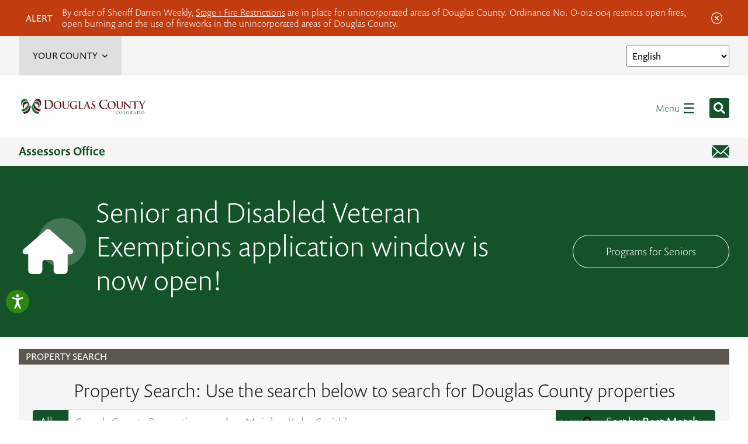

--- FILE ---
content_type: text/html; charset=UTF-8
request_url: https://www.douglas.co.us/assessor/?
body_size: 19591
content:
<!DOCTYPE html>

<html lang="en">
<head>
	
	<meta http-equiv="Content-Type" content="text/html; charset=UTF-8">

	<meta name="viewport" content="width=device-width">

	<meta name='robots' content='index, follow, max-image-preview:large, max-snippet:-1, max-video-preview:-1' />

	<!-- This site is optimized with the Yoast SEO plugin v24.5 - https://yoast.com/wordpress/plugins/seo/ -->
	<title>Assessor - Douglas County</title>
<link data-rocket-prefetch href="https://www.google-analytics.com" rel="dns-prefetch">
<link data-rocket-prefetch href="https://www.googletagmanager.com" rel="dns-prefetch">
<link data-rocket-prefetch href="https://storage.googleapis.com" rel="dns-prefetch">
<link data-rocket-prefetch href="https://use.typekit.net" rel="dns-prefetch">
<link data-rocket-prefetch href="https://www.snapengage.com" rel="dns-prefetch">
<link data-rocket-prefetch href="https://apps.douglas.co.us" rel="dns-prefetch">
<link data-rocket-prefetch href="https://ajax.googleapis.com" rel="dns-prefetch">
<link data-rocket-prefetch href="https://cdn.equalweb.com" rel="dns-prefetch">
<link data-rocket-prefetch href="https://script.crazyegg.com" rel="dns-prefetch"><link rel="preload" data-rocket-preload as="image" href="https://www.douglas.co.us/wp-content/themes/douglas-county/images/logo.png" fetchpriority="high">
	<link rel="canonical" href="https://www.douglas.co.us/assessor/" />
	<meta property="og:locale" content="en_US" />
	<meta property="og:type" content="article" />
	<meta property="og:title" content="Assessor - Douglas County" />
	<meta property="og:url" content="https://www.douglas.co.us/assessor/" />
	<meta property="og:site_name" content="Douglas County" />
	<meta property="article:modified_time" content="2026-01-14T23:48:00+00:00" />
	<meta name="twitter:card" content="summary_large_image" />
	<script type="application/ld+json" class="yoast-schema-graph">{"@context":"https://schema.org","@graph":[{"@type":"WebPage","@id":"https://www.douglas.co.us/assessor/","url":"https://www.douglas.co.us/assessor/","name":"Assessor - Douglas County","isPartOf":{"@id":"https://www.douglas.co.us/#website"},"datePublished":"2022-02-09T22:05:04+00:00","dateModified":"2026-01-14T23:48:00+00:00","breadcrumb":{"@id":"https://www.douglas.co.us/assessor/#breadcrumb"},"inLanguage":"en-US","potentialAction":[{"@type":"ReadAction","target":["https://www.douglas.co.us/assessor/"]}]},{"@type":"BreadcrumbList","@id":"https://www.douglas.co.us/assessor/#breadcrumb","itemListElement":[{"@type":"ListItem","position":1,"name":"Home","item":"https://www.douglas.co.us/"},{"@type":"ListItem","position":2,"name":"Assessor"}]},{"@type":"WebSite","@id":"https://www.douglas.co.us/#website","url":"https://www.douglas.co.us/","name":"Douglas County","description":"","potentialAction":[{"@type":"SearchAction","target":{"@type":"EntryPoint","urlTemplate":"https://www.douglas.co.us/?s={search_term_string}"},"query-input":{"@type":"PropertyValueSpecification","valueRequired":true,"valueName":"search_term_string"}}],"inLanguage":"en-US"}]}</script>
	<!-- / Yoast SEO plugin. -->


<link rel='dns-prefetch' href='//use.typekit.net' />

<link rel="alternate" type="application/rss+xml" title="Douglas County &raquo; Feed" href="https://www.douglas.co.us/feed/" />
<link rel="alternate" type="text/calendar" title="Douglas County &raquo; iCal Feed" href="https://www.douglas.co.us/calendar/?ical=1" />
<link rel='stylesheet' id='tribe-events-pro-mini-calendar-block-styles-css' href='https://www.douglas.co.us/wp-content/plugins/events-calendar-pro/src/resources/css/tribe-events-pro-mini-calendar-block.min.css?ver=7.3.1' type='text/css' media='all' />
<link rel='stylesheet' id='wp-block-library-css' href='https://www.douglas.co.us/wp-includes/css/dist/block-library/style.min.css?ver=6.5.7' type='text/css' media='all' />
<style id='classic-theme-styles-inline-css' type='text/css'>
/*! This file is auto-generated */
.wp-block-button__link{color:#fff;background-color:#32373c;border-radius:9999px;box-shadow:none;text-decoration:none;padding:calc(.667em + 2px) calc(1.333em + 2px);font-size:1.125em}.wp-block-file__button{background:#32373c;color:#fff;text-decoration:none}
</style>
<style id='global-styles-inline-css' type='text/css'>
body{--wp--preset--color--black: #000000;--wp--preset--color--cyan-bluish-gray: #abb8c3;--wp--preset--color--white: #ffffff;--wp--preset--color--pale-pink: #f78da7;--wp--preset--color--vivid-red: #cf2e2e;--wp--preset--color--luminous-vivid-orange: #ff6900;--wp--preset--color--luminous-vivid-amber: #fcb900;--wp--preset--color--light-green-cyan: #7bdcb5;--wp--preset--color--vivid-green-cyan: #00d084;--wp--preset--color--pale-cyan-blue: #8ed1fc;--wp--preset--color--vivid-cyan-blue: #0693e3;--wp--preset--color--vivid-purple: #9b51e0;--wp--preset--gradient--vivid-cyan-blue-to-vivid-purple: linear-gradient(135deg,rgba(6,147,227,1) 0%,rgb(155,81,224) 100%);--wp--preset--gradient--light-green-cyan-to-vivid-green-cyan: linear-gradient(135deg,rgb(122,220,180) 0%,rgb(0,208,130) 100%);--wp--preset--gradient--luminous-vivid-amber-to-luminous-vivid-orange: linear-gradient(135deg,rgba(252,185,0,1) 0%,rgba(255,105,0,1) 100%);--wp--preset--gradient--luminous-vivid-orange-to-vivid-red: linear-gradient(135deg,rgba(255,105,0,1) 0%,rgb(207,46,46) 100%);--wp--preset--gradient--very-light-gray-to-cyan-bluish-gray: linear-gradient(135deg,rgb(238,238,238) 0%,rgb(169,184,195) 100%);--wp--preset--gradient--cool-to-warm-spectrum: linear-gradient(135deg,rgb(74,234,220) 0%,rgb(151,120,209) 20%,rgb(207,42,186) 40%,rgb(238,44,130) 60%,rgb(251,105,98) 80%,rgb(254,248,76) 100%);--wp--preset--gradient--blush-light-purple: linear-gradient(135deg,rgb(255,206,236) 0%,rgb(152,150,240) 100%);--wp--preset--gradient--blush-bordeaux: linear-gradient(135deg,rgb(254,205,165) 0%,rgb(254,45,45) 50%,rgb(107,0,62) 100%);--wp--preset--gradient--luminous-dusk: linear-gradient(135deg,rgb(255,203,112) 0%,rgb(199,81,192) 50%,rgb(65,88,208) 100%);--wp--preset--gradient--pale-ocean: linear-gradient(135deg,rgb(255,245,203) 0%,rgb(182,227,212) 50%,rgb(51,167,181) 100%);--wp--preset--gradient--electric-grass: linear-gradient(135deg,rgb(202,248,128) 0%,rgb(113,206,126) 100%);--wp--preset--gradient--midnight: linear-gradient(135deg,rgb(2,3,129) 0%,rgb(40,116,252) 100%);--wp--preset--font-size--small: 13px;--wp--preset--font-size--medium: 20px;--wp--preset--font-size--large: 36px;--wp--preset--font-size--x-large: 42px;--wp--preset--spacing--20: 0.44rem;--wp--preset--spacing--30: 0.67rem;--wp--preset--spacing--40: 1rem;--wp--preset--spacing--50: 1.5rem;--wp--preset--spacing--60: 2.25rem;--wp--preset--spacing--70: 3.38rem;--wp--preset--spacing--80: 5.06rem;--wp--preset--shadow--natural: 6px 6px 9px rgba(0, 0, 0, 0.2);--wp--preset--shadow--deep: 12px 12px 50px rgba(0, 0, 0, 0.4);--wp--preset--shadow--sharp: 6px 6px 0px rgba(0, 0, 0, 0.2);--wp--preset--shadow--outlined: 6px 6px 0px -3px rgba(255, 255, 255, 1), 6px 6px rgba(0, 0, 0, 1);--wp--preset--shadow--crisp: 6px 6px 0px rgba(0, 0, 0, 1);}:where(.is-layout-flex){gap: 0.5em;}:where(.is-layout-grid){gap: 0.5em;}body .is-layout-flex{display: flex;}body .is-layout-flex{flex-wrap: wrap;align-items: center;}body .is-layout-flex > *{margin: 0;}body .is-layout-grid{display: grid;}body .is-layout-grid > *{margin: 0;}:where(.wp-block-columns.is-layout-flex){gap: 2em;}:where(.wp-block-columns.is-layout-grid){gap: 2em;}:where(.wp-block-post-template.is-layout-flex){gap: 1.25em;}:where(.wp-block-post-template.is-layout-grid){gap: 1.25em;}.has-black-color{color: var(--wp--preset--color--black) !important;}.has-cyan-bluish-gray-color{color: var(--wp--preset--color--cyan-bluish-gray) !important;}.has-white-color{color: var(--wp--preset--color--white) !important;}.has-pale-pink-color{color: var(--wp--preset--color--pale-pink) !important;}.has-vivid-red-color{color: var(--wp--preset--color--vivid-red) !important;}.has-luminous-vivid-orange-color{color: var(--wp--preset--color--luminous-vivid-orange) !important;}.has-luminous-vivid-amber-color{color: var(--wp--preset--color--luminous-vivid-amber) !important;}.has-light-green-cyan-color{color: var(--wp--preset--color--light-green-cyan) !important;}.has-vivid-green-cyan-color{color: var(--wp--preset--color--vivid-green-cyan) !important;}.has-pale-cyan-blue-color{color: var(--wp--preset--color--pale-cyan-blue) !important;}.has-vivid-cyan-blue-color{color: var(--wp--preset--color--vivid-cyan-blue) !important;}.has-vivid-purple-color{color: var(--wp--preset--color--vivid-purple) !important;}.has-black-background-color{background-color: var(--wp--preset--color--black) !important;}.has-cyan-bluish-gray-background-color{background-color: var(--wp--preset--color--cyan-bluish-gray) !important;}.has-white-background-color{background-color: var(--wp--preset--color--white) !important;}.has-pale-pink-background-color{background-color: var(--wp--preset--color--pale-pink) !important;}.has-vivid-red-background-color{background-color: var(--wp--preset--color--vivid-red) !important;}.has-luminous-vivid-orange-background-color{background-color: var(--wp--preset--color--luminous-vivid-orange) !important;}.has-luminous-vivid-amber-background-color{background-color: var(--wp--preset--color--luminous-vivid-amber) !important;}.has-light-green-cyan-background-color{background-color: var(--wp--preset--color--light-green-cyan) !important;}.has-vivid-green-cyan-background-color{background-color: var(--wp--preset--color--vivid-green-cyan) !important;}.has-pale-cyan-blue-background-color{background-color: var(--wp--preset--color--pale-cyan-blue) !important;}.has-vivid-cyan-blue-background-color{background-color: var(--wp--preset--color--vivid-cyan-blue) !important;}.has-vivid-purple-background-color{background-color: var(--wp--preset--color--vivid-purple) !important;}.has-black-border-color{border-color: var(--wp--preset--color--black) !important;}.has-cyan-bluish-gray-border-color{border-color: var(--wp--preset--color--cyan-bluish-gray) !important;}.has-white-border-color{border-color: var(--wp--preset--color--white) !important;}.has-pale-pink-border-color{border-color: var(--wp--preset--color--pale-pink) !important;}.has-vivid-red-border-color{border-color: var(--wp--preset--color--vivid-red) !important;}.has-luminous-vivid-orange-border-color{border-color: var(--wp--preset--color--luminous-vivid-orange) !important;}.has-luminous-vivid-amber-border-color{border-color: var(--wp--preset--color--luminous-vivid-amber) !important;}.has-light-green-cyan-border-color{border-color: var(--wp--preset--color--light-green-cyan) !important;}.has-vivid-green-cyan-border-color{border-color: var(--wp--preset--color--vivid-green-cyan) !important;}.has-pale-cyan-blue-border-color{border-color: var(--wp--preset--color--pale-cyan-blue) !important;}.has-vivid-cyan-blue-border-color{border-color: var(--wp--preset--color--vivid-cyan-blue) !important;}.has-vivid-purple-border-color{border-color: var(--wp--preset--color--vivid-purple) !important;}.has-vivid-cyan-blue-to-vivid-purple-gradient-background{background: var(--wp--preset--gradient--vivid-cyan-blue-to-vivid-purple) !important;}.has-light-green-cyan-to-vivid-green-cyan-gradient-background{background: var(--wp--preset--gradient--light-green-cyan-to-vivid-green-cyan) !important;}.has-luminous-vivid-amber-to-luminous-vivid-orange-gradient-background{background: var(--wp--preset--gradient--luminous-vivid-amber-to-luminous-vivid-orange) !important;}.has-luminous-vivid-orange-to-vivid-red-gradient-background{background: var(--wp--preset--gradient--luminous-vivid-orange-to-vivid-red) !important;}.has-very-light-gray-to-cyan-bluish-gray-gradient-background{background: var(--wp--preset--gradient--very-light-gray-to-cyan-bluish-gray) !important;}.has-cool-to-warm-spectrum-gradient-background{background: var(--wp--preset--gradient--cool-to-warm-spectrum) !important;}.has-blush-light-purple-gradient-background{background: var(--wp--preset--gradient--blush-light-purple) !important;}.has-blush-bordeaux-gradient-background{background: var(--wp--preset--gradient--blush-bordeaux) !important;}.has-luminous-dusk-gradient-background{background: var(--wp--preset--gradient--luminous-dusk) !important;}.has-pale-ocean-gradient-background{background: var(--wp--preset--gradient--pale-ocean) !important;}.has-electric-grass-gradient-background{background: var(--wp--preset--gradient--electric-grass) !important;}.has-midnight-gradient-background{background: var(--wp--preset--gradient--midnight) !important;}.has-small-font-size{font-size: var(--wp--preset--font-size--small) !important;}.has-medium-font-size{font-size: var(--wp--preset--font-size--medium) !important;}.has-large-font-size{font-size: var(--wp--preset--font-size--large) !important;}.has-x-large-font-size{font-size: var(--wp--preset--font-size--x-large) !important;}
.wp-block-navigation a:where(:not(.wp-element-button)){color: inherit;}
:where(.wp-block-post-template.is-layout-flex){gap: 1.25em;}:where(.wp-block-post-template.is-layout-grid){gap: 1.25em;}
:where(.wp-block-columns.is-layout-flex){gap: 2em;}:where(.wp-block-columns.is-layout-grid){gap: 2em;}
.wp-block-pullquote{font-size: 1.5em;line-height: 1.6;}
</style>
<link rel='stylesheet' id='main-css' href='https://www.douglas.co.us/wp-content/themes/douglas-county/style.css?ver=1763723079' type='text/css' media='all' />
<link rel='stylesheet' id='typekit-css' href='https://use.typekit.net/tpm6vyq.css?ver=6.5.7' type='text/css' media='all' />
<link rel='stylesheet' id='heateor_sss_frontend_css-css' href='https://www.douglas.co.us/wp-content/plugins/sassy-social-share/public/css/sassy-social-share-public.css?ver=3.3.79' type='text/css' media='all' />
<style id='heateor_sss_frontend_css-inline-css' type='text/css'>
.heateor_sss_button_instagram span.heateor_sss_svg,a.heateor_sss_instagram span.heateor_sss_svg{background:radial-gradient(circle at 30% 107%,#fdf497 0,#fdf497 5%,#fd5949 45%,#d6249f 60%,#285aeb 90%)}.heateor_sss_horizontal_sharing .heateor_sss_svg,.heateor_sss_standard_follow_icons_container .heateor_sss_svg{color:#fff;border-width:0px;border-style:solid;border-color:transparent}.heateor_sss_horizontal_sharing .heateorSssTCBackground{color:#666}.heateor_sss_horizontal_sharing span.heateor_sss_svg:hover,.heateor_sss_standard_follow_icons_container span.heateor_sss_svg:hover{border-color:transparent;}.heateor_sss_vertical_sharing span.heateor_sss_svg,.heateor_sss_floating_follow_icons_container span.heateor_sss_svg{color:#fff;border-width:0px;border-style:solid;border-color:transparent;}.heateor_sss_vertical_sharing .heateorSssTCBackground{color:#666;}.heateor_sss_vertical_sharing span.heateor_sss_svg:hover,.heateor_sss_floating_follow_icons_container span.heateor_sss_svg:hover{border-color:transparent;}@media screen and (max-width:783px) {.heateor_sss_vertical_sharing{display:none!important}}
</style>
<link rel='stylesheet' id='wp-document-revisions-front-css' href='https://www.douglas.co.us/wp-content/plugins/wp-document-revisions/css/style-front.css?ver=3.6.0' type='text/css' media='all' />
<style id='rocket-lazyload-inline-css' type='text/css'>
.rll-youtube-player{position:relative;padding-bottom:56.23%;height:0;overflow:hidden;max-width:100%;}.rll-youtube-player:focus-within{outline: 2px solid currentColor;outline-offset: 5px;}.rll-youtube-player iframe{position:absolute;top:0;left:0;width:100%;height:100%;z-index:100;background:0 0}.rll-youtube-player img{bottom:0;display:block;left:0;margin:auto;max-width:100%;width:100%;position:absolute;right:0;top:0;border:none;height:auto;-webkit-transition:.4s all;-moz-transition:.4s all;transition:.4s all}.rll-youtube-player img:hover{-webkit-filter:brightness(75%)}.rll-youtube-player .play{height:100%;width:100%;left:0;top:0;position:absolute;background:url(https://www.douglas.co.us/wp-content/plugins/wp-rocket/assets/img/youtube.png) no-repeat center;background-color: transparent !important;cursor:pointer;border:none;}
</style>
<script type="text/javascript" src="https://www.douglas.co.us/wp-includes/js/jquery/jquery.min.js?ver=3.7.1" id="jquery-core-js"></script>
<script type="text/javascript" src="https://www.douglas.co.us/wp-includes/js/jquery/jquery-migrate.min.js?ver=3.4.1" id="jquery-migrate-js"></script>
<link rel="https://api.w.org/" href="https://www.douglas.co.us/wp-json/" /><link rel="alternate" type="application/json" href="https://www.douglas.co.us/wp-json/wp/v2/pages/1605" /><link rel='shortlink' href='https://www.douglas.co.us/?p=1605' />
<link rel="alternate" type="application/json+oembed" href="https://www.douglas.co.us/wp-json/oembed/1.0/embed?url=https%3A%2F%2Fwww.douglas.co.us%2Fassessor%2F" />
<link rel="alternate" type="text/xml+oembed" href="https://www.douglas.co.us/wp-json/oembed/1.0/embed?url=https%3A%2F%2Fwww.douglas.co.us%2Fassessor%2F&#038;format=xml" />
<meta name="generator" content="performant-translations 1.2.0">
<meta name="tec-api-version" content="v1"><meta name="tec-api-origin" content="https://www.douglas.co.us"><link rel="alternate" href="https://www.douglas.co.us/wp-json/tribe/events/v1/" /><link rel="icon" href="https://www.douglas.co.us/wp-content/uploads/2022/04/douglas_fav.png" sizes="32x32" />
<link rel="icon" href="https://www.douglas.co.us/wp-content/uploads/2022/04/douglas_fav.png" sizes="192x192" />
<link rel="apple-touch-icon" href="https://www.douglas.co.us/wp-content/uploads/2022/04/douglas_fav.png" />
<meta name="msapplication-TileImage" content="https://www.douglas.co.us/wp-content/uploads/2022/04/douglas_fav.png" />
<noscript><style id="rocket-lazyload-nojs-css">.rll-youtube-player, [data-lazy-src]{display:none !important;}</style></noscript>
	<!-- Google tag (gtag.js) --> 
<script async src="https://www.googletagmanager.com/gtag/js?id=G-EWLES9VN6X"></script>
<script>
  window.dataLayer = window.dataLayer || [];
  function gtag(){dataLayer.push(arguments);}
  gtag('js', new Date());

  gtag('config', 'G-EWLES9VN6X');
</script>

<!-- Google Tag Manager -->
<script>(function(w,d,s,l,i){w[l]=w[l]||[];w[l].push({'gtm.start':
new Date().getTime(),event:'gtm.js'});var f=d.getElementsByTagName(s)[0],
j=d.createElement(s),dl=l!='dataLayer'?'&l='+l:'';j.async=true;j.src=
'https://www.googletagmanager.com/gtm.js?id='+i+dl;f.parentNode.insertBefore(j,f);
})(window,document,'script','dataLayer','GTM-M96DK4J');</script>
<!-- End Google Tag Manager -->


<!-- Global site tag (gtag.js) - Google Analytics -->
<script async src="https://www.googletagmanager.com/gtag/js?id=UA-3642573-1"></script>
<script>
  window.dataLayer = window.dataLayer || [];
  function gtag(){dataLayer.push(arguments);}
  gtag('js', new Date());

  gtag('config', 'UA-3642573-1');
</script>

	<style>
		
		
	</style>

<meta name="generator" content="WP Rocket 3.20.1.2" data-wpr-features="wpr_lazyload_images wpr_lazyload_iframes wpr_preconnect_external_domains wpr_oci wpr_desktop" /></head>

<body class="page-template-default page page-id-1605 page-parent tribe-no-js">

<!-- Google Tag Manager (noscript) -->
<noscript><iframe src="https://www.googletagmanager.com/ns.html?id=GTM-M96DK4J"
height="0" width="0" style="display:none;visibility:hidden"></iframe></noscript>
<!-- End Google Tag Manager (noscript) -->
<!-- begin SnapEngage code -->
<script type="text/javascript">
(function() {
var se = document.createElement('script'); se.type = 'text/javascript'; se.async = true;
se.src = 'https://storage.googleapis.com/code.snapengage.com/js/02fb279f-c679-444a-9c8e-393f9d28f855.js';
var done = false;
se.onload = se.onreadystatechange = function() {
if (!done&&(!this.readyState||this.readyState==='loaded'||this.readyState==='complete')) {
done = true;
/* Place your SnapEngage JS API code below */
/* SnapEngage.allowChatSound(true); Example JS API: Enable sounds for Visitors. */
}
};
var s = document.getElementsByTagName('script')[0]; s.parentNode.insertBefore(se, s);
})();
</script>
<!-- end SnapEngage code -->

	<section  class="alerts">

		<div  class="container">

						
				
					<div  class="alert" data-label="by-order-of-sheriff-darren-weekly-stage-1-fire-restrictions-are-in-place-for-unincorporated-areas-of-douglas-county-ordinance-no-o-012-004-restricts-open-fires-open-burning-and-the-use-of-firework">

						<span class="alert-label">Alert</span>

						<div class="content"><p>By order of Sheriff Darren Weekly, <a href="https://www.douglas.co.us/stage-1-fire-restrictions-in-place-beginning-dec-15-2025/" target="_blank" rel="noopener">Stage 1 Fire Restrictions</a> are in place for unincorporated areas of Douglas County. Ordinance No. O-012-004 restricts open fires, open burning and the use of fireworks in the unincorporated areas of Douglas County.</p>
</div>

						<div class="alert-close"><svg xmlns="http://www.w3.org/2000/svg" width="19.25" height="19.25" viewBox="0 0 19.25 19.25"><g id="Icon_ionic-ios-close-circle-outline" data-name="Icon ionic-ios-close-circle-outline" transform="translate(-3.375 -3.375)"><path id="Path_1" data-name="Path 1" d="M19.556,18.509,17.117,16.07l2.439-2.439a.739.739,0,1,0-1.046-1.046l-2.439,2.439-2.439-2.439a.739.739,0,1,0-1.046,1.046l2.439,2.439-2.439,2.439a.715.715,0,0,0,0,1.046.735.735,0,0,0,1.046,0l2.439-2.439,2.439,2.439a.743.743,0,0,0,1.046,0A.735.735,0,0,0,19.556,18.509Z" transform="translate(-3.072 -3.07)" fill="#fff"/><path id="Path_2" data-name="Path 2" d="M13,4.671A8.326,8.326,0,1,1,7.109,7.109,8.274,8.274,0,0,1,13,4.671m0-1.3A9.625,9.625,0,1,0,22.625,13,9.624,9.624,0,0,0,13,3.375Z" fill="#fff"/></g></svg></div>

					</div>

				
			
		</div>

	</section>


<header  class="header-container">

	<div  class="header-top">

		<div  class="container">

			<div class="sub-content">

				<div class="header-county-menu">

					<h6 class="header-county-menu-button">Your County<svg xmlns="http://www.w3.org/2000/svg" width="18" height="10.924" viewBox="0 0 18 10.924"><path id="Icon_awesome-chevron-up" data-name="Icon awesome-chevron-up" d="M10.1,8.973l8.011,8.011a.989.989,0,0,1,0,1.4l-.934.934a.989.989,0,0,1-1.4,0L9.4,12.97,3.019,19.319a.989.989,0,0,1-1.4,0l-.934-.934a.989.989,0,0,1,0-1.4L8.7,8.973A.989.989,0,0,1,10.1,8.973Z" transform="translate(18.398 19.607) rotate(180)" fill="#0e4822"/></svg></h6>
					
					<div class="menu-your-county-container"><ul id="menu-your-county" class="menu"><li id="menu-item-1808" class="menu-item menu-item-type-custom menu-item-object-custom menu-item-home menu-item-1808"><a href="https://www.douglas.co.us/#service-finder">Service Finder</a></li>
<li id="menu-item-1591" class="menu-item menu-item-type-post_type menu-item-object-page menu-item-1591"><a href="https://www.douglas.co.us/board-county-commissioners/transparency/elected-officials/">Elected Officials</a></li>
<li id="menu-item-1585" class="menu-item menu-item-type-custom menu-item-object-custom menu-item-1585"><a target="_blank" rel="noopener" href="https://douglasco.csod.com/ux/ats/careersite/5/home?c=douglasco">Jobs</a></li>
<li id="menu-item-1583" class="menu-item menu-item-type-post_type menu-item-object-page menu-item-1583"><a href="https://www.douglas.co.us/offices-departments-divisions/">Offices, Departments &#038; Divisions</a></li>
<li id="menu-item-169752" class="menu-item menu-item-type-post_type menu-item-object-page menu-item-169752"><a href="https://www.douglas.co.us/volunteer-opportunities/">Volunteer Opportunities</a></li>
</ul></div>
				</div>

			</div>

			<div class="translate-container">

				<div class="gtranslate_wrapper" id="gt-wrapper-74826262"></div>
			</div>

		</div>

	</div>
	
	<div  class="header-bottom">

		<div  class="container">

			<div class="header-left">
			
				<a href="https://www.douglas.co.us" class="logo"><img fetchpriority="high" src="https://www.douglas.co.us/wp-content/themes/douglas-county/images/logo.png" title="Douglas County Colorado Website" alt="Douglas County Colorado Website"></a>
							
				
			</div>

			<div class="header-right">

				<a class="menu-toggle" href="#"><span>Menu</span> &#9776;</a>

				<div class="header-search">

					<svg xmlns="http://www.w3.org/2000/svg" width="26" height="26.004" viewBox="0 0 26 26.004"><path id="Icon_awesome-search" data-name="Icon awesome-search" d="M25.646,22.483l-5.063-5.063a1.218,1.218,0,0,0-.863-.355h-.828a10.558,10.558,0,1,0-1.828,1.828v.828a1.218,1.218,0,0,0,.355.863l5.063,5.063a1.214,1.214,0,0,0,1.722,0l1.437-1.437a1.225,1.225,0,0,0,.005-1.727ZM10.563,17.064a6.5,6.5,0,1,1,6.5-6.5A6.5,6.5,0,0,1,10.563,17.064Z" fill="#fff"/></svg>
					
				</div>

			</div>

		</div>

	</div>

	
		<div  class="sub-nav sub-nav-mega-menu">

			<div  class="container">

				<div class="sub-content">

					<a href="https://www.douglas.co.us/assessor/">
						
						<h5>Assessors Office</h5>

					</a>

					<div  class="menu-assessors-office-container"><ul id="menu-assessors-office" class="menu"><li id="menu-item-1630" class="menu-item menu-item-type-post_type menu-item-object-page menu-item-has-children menu-item-1630"><a href="https://www.douglas.co.us/assessor/home-owners/">Homeowners</a>
<ul class="sub-menu">
	<li id="menu-item-127878" class="menu-item menu-item-type-post_type menu-item-object-page menu-item-has-children menu-item-127878"><a href="https://www.douglas.co.us/assessor/residential-property/">Residential Property</a>
	<ul class="sub-menu">
		<li id="menu-item-179020" class="menu-item menu-item-type-post_type menu-item-object-page menu-item-179020"><a href="https://www.douglas.co.us/assessor/2025-2026-property-valuation/">2025-2026 Property Valuation</a></li>
		<li id="menu-item-156153" class="menu-item menu-item-type-post_type menu-item-object-page menu-item-156153"><a href="https://www.douglas.co.us/assessor/residential-property/residential-sales/">Residential Sales Reappraisal</a></li>
		<li id="menu-item-172522" class="menu-item menu-item-type-post_type menu-item-object-page menu-item-172522"><a href="https://www.douglas.co.us/assessor/forms/">Assessor Forms</a></li>
		<li id="menu-item-127811" class="menu-item menu-item-type-post_type menu-item-object-page menu-item-127811"><a href="https://www.douglas.co.us/assessor/residential-property/maps/">Maps</a></li>
	</ul>
</li>
	<li id="menu-item-127881" class="menu-item menu-item-type-post_type menu-item-object-page menu-item-has-children menu-item-127881"><a href="https://www.douglas.co.us/assessor/residential-exemptions/">Exemptions</a>
	<ul class="sub-menu">
		<li id="menu-item-172315" class="menu-item menu-item-type-post_type menu-item-object-page menu-item-172315"><a href="https://www.douglas.co.us/assessor/programs-for-seniors/">Programs for Seniors</a></li>
		<li id="menu-item-127882" class="menu-item menu-item-type-post_type menu-item-object-page menu-item-127882"><a href="https://www.douglas.co.us/assessor/residential-exemptions/seniors/">Senior Exemptions</a></li>
		<li id="menu-item-127865" class="menu-item menu-item-type-post_type menu-item-object-page menu-item-127865"><a href="https://www.douglas.co.us/assessor/residential-exemptions/veterans/">Veteran Exemptions</a></li>
	</ul>
</li>
	<li id="menu-item-127889" class="menu-item menu-item-type-post_type menu-item-object-page menu-item-has-children menu-item-127889"><a href="https://www.douglas.co.us/assessor/residential-property-tax-calculations/">Calculation of Property Taxes</a>
	<ul class="sub-menu">
		<li id="menu-item-121980" class="menu-item menu-item-type-custom menu-item-object-custom menu-item-121980"><a href="https://www.douglas.co.us/treasurer/">Get Taxes Due</a></li>
		<li id="menu-item-127890" class="menu-item menu-item-type-post_type menu-item-object-page menu-item-127890"><a href="https://www.douglas.co.us/assessor/residential-property-tax-calculations/">How to Calculate Taxes</a></li>
		<li id="menu-item-158522" class="menu-item menu-item-type-custom menu-item-object-custom menu-item-158522"><a href="https://dougco.maps.arcgis.com/apps/webappviewer/index.html?id=2cf071f44a724c45b7f8a1c189c931b3">Your Douglas County Taxes</a></li>
		<li id="menu-item-172316" class="menu-item menu-item-type-custom menu-item-object-custom menu-item-172316"><a href="https://colorado.propertytaxdeferral.com/home">Property Tax Deferral</a></li>
	</ul>
</li>
	<li id="menu-item-127893" class="menu-item menu-item-type-post_type menu-item-object-page menu-item-has-children menu-item-127893"><a href="https://www.douglas.co.us/assessor/appeals/">Appeals</a>
	<ul class="sub-menu">
		<li id="menu-item-131950" class="menu-item menu-item-type-post_type menu-item-object-page menu-item-131950"><a href="https://www.douglas.co.us/assessor/online-appeals/">File an Online Appeal</a></li>
		<li id="menu-item-127895" class="menu-item menu-item-type-post_type menu-item-object-page menu-item-127895"><a href="https://www.douglas.co.us/assessor/appeals/abatements/">Abatements</a></li>
		<li id="menu-item-158519" class="menu-item menu-item-type-post_type menu-item-object-page menu-item-158519"><a href="https://www.douglas.co.us/assessor/appeals/appeals-calendar/">Appeals Calendar</a></li>
	</ul>
</li>
</ul>
</li>
<li id="menu-item-127897" class="menu-item menu-item-type-post_type menu-item-object-page menu-item-has-children menu-item-127897"><a href="https://www.douglas.co.us/assessor/business/">Business</a>
<ul class="sub-menu">
	<li id="menu-item-127898" class="menu-item menu-item-type-post_type menu-item-object-page menu-item-has-children menu-item-127898"><a href="https://www.douglas.co.us/assessor/business-personal-property/">Business Personal Property</a>
	<ul class="sub-menu">
		<li id="menu-item-126716" class="menu-item menu-item-type-custom menu-item-object-custom menu-item-126716"><a href="https://douglasbpp.harrisgovern.com/">Business Asset Listing</a></li>
		<li id="menu-item-127899" class="menu-item menu-item-type-post_type menu-item-object-page menu-item-127899"><a href="https://www.douglas.co.us/assessor/business-personal-property/business-forms/">Forms for Business</a></li>
	</ul>
</li>
	<li id="menu-item-127900" class="menu-item menu-item-type-post_type menu-item-object-page menu-item-has-children menu-item-127900"><a href="https://www.douglas.co.us/assessor/commercial-property/">Commercial Property</a>
	<ul class="sub-menu">
		<li id="menu-item-127903" class="menu-item menu-item-type-post_type menu-item-object-page menu-item-127903"><a href="https://www.douglas.co.us/assessor/commercial-property/data/">Commercial Data</a></li>
		<li id="menu-item-127904" class="menu-item menu-item-type-post_type menu-item-object-page menu-item-127904"><a href="https://www.douglas.co.us/assessor/commercial-property/forms/">Commercial Forms</a></li>
	</ul>
</li>
	<li id="menu-item-127905" class="menu-item menu-item-type-post_type menu-item-object-page menu-item-has-children menu-item-127905"><a href="https://www.douglas.co.us/assessor/residential-property-tax-calculations/">Calculation of Property Taxes</a>
	<ul class="sub-menu">
		<li id="menu-item-126720" class="menu-item menu-item-type-custom menu-item-object-custom menu-item-126720"><a href="//www.douglas.co.us/treasurer/">Get Taxes Due</a></li>
		<li id="menu-item-127907" class="menu-item menu-item-type-post_type menu-item-object-page menu-item-127907"><a href="https://www.douglas.co.us/assessor/residential-property-tax-calculations/">How to Calculate Taxes</a></li>
		<li id="menu-item-158682" class="menu-item menu-item-type-custom menu-item-object-custom menu-item-158682"><a href="https://dougco.maps.arcgis.com/apps/webappviewer/index.html?id=2cf071f44a724c45b7f8a1c189c931b3">Your Douglas County Taxes</a></li>
	</ul>
</li>
	<li id="menu-item-127908" class="menu-item menu-item-type-post_type menu-item-object-page menu-item-has-children menu-item-127908"><a href="https://www.douglas.co.us/assessor/appeals/">Appeals</a>
	<ul class="sub-menu">
		<li id="menu-item-131951" class="menu-item menu-item-type-post_type menu-item-object-page menu-item-131951"><a href="https://www.douglas.co.us/assessor/online-appeals/">File an Online Appeal</a></li>
		<li id="menu-item-127909" class="menu-item menu-item-type-post_type menu-item-object-page menu-item-127909"><a href="https://www.douglas.co.us/assessor/appeals/abatements/">Abatements</a></li>
		<li id="menu-item-158520" class="menu-item menu-item-type-post_type menu-item-object-page menu-item-158520"><a href="https://www.douglas.co.us/assessor/appeals/appeals-calendar/">Appeals Calendar</a></li>
	</ul>
</li>
</ul>
</li>
<li id="menu-item-127910" class="menu-item menu-item-type-post_type menu-item-object-page menu-item-has-children menu-item-127910"><a href="https://www.douglas.co.us/assessor/land-agriculture/">Land &#038; Agriculture</a>
<ul class="sub-menu">
	<li id="menu-item-127911" class="menu-item menu-item-type-post_type menu-item-object-page menu-item-has-children menu-item-127911"><a href="https://www.douglas.co.us/assessor/land-valuation/">Land Valuation</a>
	<ul class="sub-menu">
		<li id="menu-item-127915" class="menu-item menu-item-type-post_type menu-item-object-page menu-item-127915"><a href="https://www.douglas.co.us/assessor/land-valuation/vacant-land/">Vacant Land and Agriculture</a></li>
		<li id="menu-item-127916" class="menu-item menu-item-type-post_type menu-item-object-page menu-item-127916"><a href="https://www.douglas.co.us/assessor/land-valuation/vacant-land-data/">Vacant Land Data</a></li>
		<li id="menu-item-127917" class="menu-item menu-item-type-post_type menu-item-object-document menu-item-127917"><a target="_blank" rel="noopener" href="https://www.douglas.co.us/documents/agricultural-land-classification-questionnaire.pdf/">Agricultural Land Classification Questionnaire</a></li>
		<li id="menu-item-127918" class="menu-item menu-item-type-post_type menu-item-object-page menu-item-127918"><a href="https://www.douglas.co.us/assessor/land-valuation/contiguous-parcel-designation/">Contiguous Parcel Designation</a></li>
	</ul>
</li>
	<li id="menu-item-127912" class="menu-item menu-item-type-post_type menu-item-object-page menu-item-has-children menu-item-127912"><a href="https://www.douglas.co.us/assessor/residential-property-tax-calculations/">Calculation of Property Taxes</a>
	<ul class="sub-menu">
		<li id="menu-item-126734" class="menu-item menu-item-type-custom menu-item-object-custom menu-item-126734"><a target="_blank" rel="noopener" href="//www.douglas.co.us/treasurer/">Get Taxes Due</a></li>
		<li id="menu-item-127920" class="menu-item menu-item-type-post_type menu-item-object-page menu-item-127920"><a href="https://www.douglas.co.us/assessor/residential-property-tax-calculations/">How to Calculate Taxes</a></li>
		<li id="menu-item-158681" class="menu-item menu-item-type-custom menu-item-object-custom menu-item-158681"><a href="https://dougco.maps.arcgis.com/apps/webappviewer/index.html?id=2cf071f44a724c45b7f8a1c189c931b3">Your Douglas County Taxes</a></li>
	</ul>
</li>
	<li id="menu-item-127913" class="menu-item menu-item-type-post_type menu-item-object-page menu-item-has-children menu-item-127913"><a href="https://www.douglas.co.us/assessor/appeals/">Appeals</a>
	<ul class="sub-menu">
		<li id="menu-item-131752" class="menu-item menu-item-type-post_type menu-item-object-page menu-item-131752"><a href="https://www.douglas.co.us/assessor/online-appeals/">File an Appeal Online</a></li>
		<li id="menu-item-127922" class="menu-item menu-item-type-post_type menu-item-object-page menu-item-127922"><a href="https://www.douglas.co.us/assessor/appeals/abatements/">Abatements</a></li>
		<li id="menu-item-158518" class="menu-item menu-item-type-post_type menu-item-object-page menu-item-158518"><a href="https://www.douglas.co.us/assessor/appeals/appeals-calendar/">Appeals Calendar</a></li>
	</ul>
</li>
</ul>
</li>
<li id="menu-item-127820" class="menu-item menu-item-type-post_type menu-item-object-page menu-item-has-children menu-item-127820"><a href="https://www.douglas.co.us/assessor/taxing-authorities/">Taxing Authorities</a>
<ul class="sub-menu">
	<li id="menu-item-127923" class="menu-item menu-item-type-post_type menu-item-object-page menu-item-127923"><a href="https://www.douglas.co.us/assessor/taxing-authorities/">Tax Authority Information</a></li>
	<li id="menu-item-128989" class="menu-item menu-item-type-custom menu-item-object-custom menu-item-128989"><a href="https://www.douglas.co.us/documents/tax-authority-contact-list.pdf/">Tax Authority Contact Information</a></li>
	<li id="menu-item-127836" class="menu-item menu-item-type-post_type menu-item-object-page menu-item-127836"><a href="https://www.douglas.co.us/assessor/taxing-authorities/mill-levy-calculation/">Mill Levy Calculation</a></li>
	<li id="menu-item-176000" class="menu-item menu-item-type-post_type menu-item-object-page menu-item-has-children menu-item-176000"><a href="https://www.douglas.co.us/assessor/taxing-authorities/abstract-reports-and-certifications/">Tax Authority Abstract and Certification Reports</a>
	<ul class="sub-menu">
		<li id="menu-item-179283" class="menu-item menu-item-type-post_type menu-item-object-page menu-item-179283"><a href="https://www.douglas.co.us/assessor/taxing-authorities/historic-abstracts-of-assessment/">Historic Abstract Brochures</a></li>
		<li id="menu-item-179284" class="menu-item menu-item-type-post_type menu-item-object-page menu-item-179284"><a href="https://www.douglas.co.us/assessor/taxing-authorities/certification-reports/">Historic Certification Reports</a></li>
		<li id="menu-item-127832" class="menu-item menu-item-type-post_type menu-item-object-page menu-item-127832"><a href="https://www.douglas.co.us/assessor/taxing-authorities/historic-mill-levies/">Historic Mill Levies</a></li>
	</ul>
</li>
	<li id="menu-item-127835" class="menu-item menu-item-type-post_type menu-item-object-page menu-item-127835"><a href="https://www.douglas.co.us/assessor/taxing-authorities/top-10-taxpayer-reports/">Top 10 Taxpayer Reports</a></li>
	<li id="menu-item-179291" class="menu-item menu-item-type-post_type menu-item-object-page menu-item-179291"><a href="https://www.douglas.co.us/assessor/residential-property/maps/">Maps</a></li>
</ul>
</li>
<li id="menu-item-127924" class="menu-item menu-item-type-post_type menu-item-object-page menu-item-has-children menu-item-127924"><a href="https://www.douglas.co.us/assessor/about/">About</a>
<ul class="sub-menu">
	<li id="menu-item-127925" class="menu-item menu-item-type-post_type menu-item-object-page menu-item-127925"><a href="https://www.douglas.co.us/assessor/about/assessor-faqs/">Assessor FAQs</a></li>
	<li id="menu-item-179021" class="menu-item menu-item-type-post_type menu-item-object-page menu-item-179021"><a href="https://www.douglas.co.us/assessor/nov-faqs/">NOV FAQs</a></li>
	<li id="menu-item-179022" class="menu-item menu-item-type-post_type menu-item-object-page menu-item-179022"><a href="https://www.douglas.co.us/assessor/tax-bill-update-and-faq/">Tax Bill Update and FAQ</a></li>
</ul>
</li>
</ul></div>
				</div>

								
					<a class="sub-nav-contact" href="/cdn-cgi/l/email-protection#432230302630302c313003272c36242f22306d202c6d3630">
				
					<svg version="1.1" id="Capa_1" xmlns="http://www.w3.org/2000/svg" xmlns:xlink="http://www.w3.org/1999/xlink" x="0px" y="0px" viewBox="0 0 230.17 230.17" style="enable-background:new 0 0 230.17 230.17;" xml:space="preserve"><path d="M230,49.585c0-0.263,0.181-0.519,0.169-0.779l-70.24,67.68l70.156,65.518c0.041-0.468-0.085-0.94-0.085-1.418V49.585z"/><path d="M149.207,126.901l-28.674,27.588c-1.451,1.396-3.325,2.096-5.2,2.096c-1.836,0-3.672-0.67-5.113-2.013l-28.596-26.647L11.01,195.989c1.717,0.617,3.56,1.096,5.49,1.096h197.667c2.866,0,5.554-0.873,7.891-2.175L149.207,126.901z"/><path d="M115.251,138.757L222.447,35.496c-2.427-1.443-5.252-2.411-8.28-2.411H16.5c-3.943,0-7.556,1.531-10.37,3.866L115.251,138.757z"/><path d="M0,52.1v128.484c0,1.475,0.339,2.897,0.707,4.256l69.738-67.156L0,52.1z"/></svg>

				
					</a>
					
				
			</div>

		</div>

	
			
		<div  class="submenu-cta">

			<div  class="submenu-cta-text">Looking for something specific?</div>

			<a href='#service-finder'  class="button">
			
				Service Finder			
				<svg xmlns="http://www.w3.org/2000/svg" width="4.947" height="8.652" viewBox="0 0 4.947 8.652"><path id="Icon_ionic-ios-arrow-forward" data-name="Icon ionic-ios-arrow-forward" d="M14.7,10.521,11.428,7.249a.616.616,0,0,1,0-.873.624.624,0,0,1,.876,0l3.71,3.707a.617.617,0,0,1,.018.853l-3.725,3.733a.618.618,0,1,1-.876-.873Z" transform="translate(-11.246 -6.196)" fill="#14522a"/></svg>
			
			</a>

		</div>
		
	
</header><!-- end header -->

<section  class="service-finder">

	<div  class="service-finder-container">

		<div  class="close">&times;</div>

		<div  class="service-finder-content">

			<div class="service-finder-1">

				<h4>01.</h4>

				<h3>Help Me With...</h3>

				<div class="service-dropdown">

					<div class="service-dropdown-top">
						
						<span>Select from list</span>

						<svg xmlns="http://www.w3.org/2000/svg" width="12" height="6" viewBox="0 0 12 6"><path id="Icon_ionic-md-arrow-dropdown" data-name="Icon ionic-md-arrow-dropdown" d="M9,13.5l6,6,6-6Z" transform="translate(-9 -13.5)" fill="#fff"/></svg>
					
					</div>

					<div class="service-dropdown-list">

						
							<div class="service-dropdown-list-item" data-how="my-residential-property">My Residential Property  </div>
						
						
							<div class="service-dropdown-list-item" data-how="my-drivers-license-or-vehicle-registration">My Driver's License or Vehicle Registration </div>
						
						
							<div class="service-dropdown-list-item" data-how="requesting-assistance">Requesting Assistance </div>
						
						
							<div class="service-dropdown-list-item" data-how="elections">Elections</div>
						
						
							<div class="service-dropdown-list-item" data-how="health-department">Health Department</div>
						
						
					</div>

				</div>

			</div>

			<div class="service-finder-2">

				<h4>02.</h4>

				<h3></h3>

				<div class="service-dropdown">

					<div class="service-dropdown-top">
						
						<span>Select from list</span>

						<svg xmlns="http://www.w3.org/2000/svg" width="12" height="6" viewBox="0 0 12 6"><path id="Icon_ionic-md-arrow-dropdown" data-name="Icon ionic-md-arrow-dropdown" d="M9,13.5l6,6,6-6Z" transform="translate(-9 -13.5)" fill="#fff"/></svg>
					
					</div>

					<div class="service-dropdown-list">

						
                                                        
                                
                                
                                
                                                            
							    <div class="service-dropdown-list-item" data-how="my-residential-property" data-service="my-property-valuation" data-url="https://www.douglas.co.us/assessor/" data-button="Property Valuation">My Property Valuation </div>
                            
                                
                                
                                
                                                            
							    <div class="service-dropdown-list-item" data-how="my-residential-property" data-service="understanding-my-valuation" data-url="https://www.douglas.co.us/assessor/2021-2022-property-valuation/" data-button="Property Valuation">Understanding My Valuation</div>
                            
                                
                                
                                
                                                            
							    <div class="service-dropdown-list-item" data-how="my-residential-property" data-service="paying-my-property-tax" data-url="https://www.douglas.co.us/treasurer/property-tax-payment/" data-button="Property Tax Payment">Paying My Property Tax </div>
                            
                                
                                
                                
                                                            
							    <div class="service-dropdown-list-item" data-how="my-residential-property" data-service="neighborhood-sales" data-url="https://www.douglas.co.us/assessor/residential-property/residential-sales-2021/" data-button="Residential Sales 2021">Neighborhood Sales</div>
                            
                                
                                
                                
                                                            
							    <div class="service-dropdown-list-item" data-how="my-residential-property" data-service="building-permits" data-url="https://www.douglas.co.us/building-division/" data-button="Building Division">Building Permits</div>
                            
                            						
						
                                                        
                                
                                
                                
                                                            
							    <div class="service-dropdown-list-item" data-how="my-drivers-license-or-vehicle-registration" data-service="vehicle-registration-new-stickers" data-url="https://www.douglas.co.us/motorvehicle/renewing-license-plates/" data-button="Renew Vehicle Registration (License Plates)">Vehicle Registration - New Stickers  </div>
                            
                                
                                
                                
                                                            
							    <div class="service-dropdown-list-item" data-how="my-drivers-license-or-vehicle-registration" data-service="vehicle-registration-new-vehicle" data-url="https://www.douglas.co.us/motorvehicle/buying-or-selling-a-vehicle/" data-button="Buying or Selling a Vehicle">Vehicle Registration - New Vehicle </div>
                            
                                
                                
                                
                                                            
							    <div class="service-dropdown-list-item" data-how="my-drivers-license-or-vehicle-registration" data-service="drivers-license-new-or-renew" data-url="https://www.douglas.co.us/motorvehicle/driver-license/" data-button="Driver License">Drivers License - New or Renew </div>
                            
                                
                                
                                
                                                            
							    <div class="service-dropdown-list-item" data-how="my-drivers-license-or-vehicle-registration" data-service="new-resident-vehicle-registration" data-url="https://www.douglas.co.us/motorvehicle/information-for-new-residents/" data-button="Information for New Residents">New Resident Vehicle Registration</div>
                            
                            						
						
                                                        
                                
                                
                                
                                                            
							    <div class="service-dropdown-list-item" data-how="requesting-assistance" data-service="adult-protection" data-url="https://www.douglas.co.us/human-services/assistance/adult-protection/" data-button="Adult Protection">Adult Protection </div>
                            
                                
                                
                                
                                                            
							    <div class="service-dropdown-list-item" data-how="requesting-assistance" data-service="child-welfare" data-url="https://www.douglas.co.us/human-services/assistance/child-welfare/" data-button="Child Welfare">Child Welfare </div>
                            
                                
                                
                                
                                                            
							    <div class="service-dropdown-list-item" data-how="requesting-assistance" data-service="child-support" data-url="https://www.douglas.co.us/human-services/assistance/child-support/" data-button="Child Support">Child Support </div>
                            
                                
                                
                                
                                                            
							    <div class="service-dropdown-list-item" data-how="requesting-assistance" data-service="child-care" data-url="https://www.douglas.co.us/human-services/assistance/early-childhood-assistance/" data-button="Early Childhood Assistance">Child Care </div>
                            
                                
                                
                                
                                                            
							    <div class="service-dropdown-list-item" data-how="requesting-assistance" data-service="financial-assistance" data-url="https://www.douglas.co.us/human-services/assistance/financial-assistance/" data-button="Financial Assistance">Financial Assistance </div>
                            
                                
                                
                                
                                                            
							    <div class="service-dropdown-list-item" data-how="requesting-assistance" data-service="medical-assistance" data-url="https://www.douglas.co.us/human-services/assistance/medical-assistance/" data-button="Medical Assistance">Medical Assistance </div>
                            
                                
                                
                                
                                                            
							    <div class="service-dropdown-list-item" data-how="requesting-assistance" data-service="food-assistance" data-url="https://www.douglas.co.us/human-services/assistance/food-assistance/" data-button="Food Assistance">Food Assistance </div>
                            
                            						
						
                                                        
                                
                                
                                
                                                            
							    <div class="service-dropdown-list-item" data-how="elections" data-service="register-to-vote-update-voter-registration" data-url="https://www.coloradosos.gov/voter/pages/pub/home.xhtml" data-button="Register to Vote">Register to Vote / Update Voter Registration</div>
                            
                                
                                
                                
                                                            
							    <div class="service-dropdown-list-item" data-how="elections" data-service="upcoming-election-information" data-url="https://www.douglas.co.us/elections/election-information/" data-button="Election Information">Upcoming Election Information</div>
                            
                                
                                
                                
                                                            
							    <div class="service-dropdown-list-item" data-how="elections" data-service="ballot-drop-box-locations" data-url="https://www.douglas.co.us/elections/ballot-drop-off-locations/" data-button="Ballot Drop Box Locations">Ballot Drop Box Locations</div>
                            
                                
                                
                                
                                                            
							    <div class="service-dropdown-list-item" data-how="elections" data-service="voter-service-and-polling-centers" data-url="https://www.douglas.co.us/elections/voter-service-and-polling-centers/" data-button="Voter Service and Polling Centers">Voter Service and Polling Centers</div>
                            
                            						
						
                                                        
                                
                                
                                
                                                            
							    <div class="service-dropdown-list-item" data-how="health-department" data-service="birth-death-records" data-url="https://www.douglas.co.us/health-department/vital-records/" data-button="Vital Records">Birth/Death Records</div>
                            
                                
                                
                                
                                                            
							    <div class="service-dropdown-list-item" data-how="health-department" data-service="restaurant-inspections" data-url="https://www.douglas.co.us/health-department/inspections-retail-food-establishments/" data-button="Inspections (Health Department)">Restaurant Inspections</div>
                            
                                
                                
                                
                                                            
							    <div class="service-dropdown-list-item" data-how="health-department" data-service="community-health" data-url="https://www.douglas.co.us/health-department/community-health/" data-button="Community Health">Community Health</div>
                            
                                
                                
                                
                                                            
							    <div class="service-dropdown-list-item" data-how="health-department" data-service="child-care-center-inspections" data-url="https://www.douglas.co.us/health-department/child-care-centers/" data-button="Child Care Centers">Child Care Center Inspections</div>
                            
                                
                                
                                
                                                            
							    <div class="service-dropdown-list-item" data-how="health-department" data-service="septic-system-inspections" data-url="https://www.douglas.co.us/health-department/septic-systems/" data-button="Septic Systems">Septic System Inspections</div>
                            
                                
                                
                                
                                                            
							    <div class="service-dropdown-list-item" data-how="health-department" data-service="emergency-preparedness-response" data-url="https://www.douglas.co.us/health-department/emergency-preparedness-response/" data-button="Emergency Preparedness and Response">Emergency Preparedness & Response</div>
                            
                                
                                
                                
                                                            
							    <div class="service-dropdown-list-item" data-how="health-department" data-service="disease-surveillance" data-url="https://www.douglas.co.us/health-department/disease-surveillance/" data-button="Disease Surveillance">Disease Surveillance</div>
                            
                                
                                
                                
                                                            
							    <div class="service-dropdown-list-item" data-how="health-department" data-service="mental-and-behavioral-health-education" data-url="https://www.douglas.co.us/board-county-commissioners/transparency/arpa-american-rescue-plan-act/mental-and-behavioral-health/" data-button="Mental and Behavioral Health">Mental and Behavioral Health Education</div>
                            
                                
                                
                                
                                                            
							    <div class="service-dropdown-list-item" data-how="health-department" data-service="community-health-and-clinical-services" data-url="https://www.douglas.co.us/health-department/community-health/" data-button="Community Health & Clinical Services">Community Health and Clinical Services</div>
                            
                                
                                
                                
                                                            
							    <div class="service-dropdown-list-item" data-how="health-department" data-service="women-infants-and-children" data-url="https://www.douglas.co.us/health-department/community-health/wic/" data-button="Women, Infants and Children (WIC)">Women, Infants and Children</div>
                            
                            						
						
					</div>

				</div>

			</div>

			<div class="service-finder-3">

				<h4>03.</h4>

				<h3></h3>

				<p></p>

			</div>

		</div>

        <a href="" class="button"></a>
		
	</div>

</section>
<section  class="search-modal">

    <div  class="search-container">

        <div  class="close">&times;</div>

        <form class="searchform" action="https://www.douglas.co.us/site-search-results/" method="get">
        
            <input type="text" name="q" placeholder="Search">

            <input type="submit">
            
        </form>

    </div>

</section>

<div  class="mobile-nav-container">
	
	<a href="#" class="close">&times; Close</a>

		
	
		<a href="https://www.douglas.co.us/assessor/">

			<h5>Assessors Office</h5>

		</a>

		<div class="menu-assessors-office-container"><ul id="menu-assessors-office-1" class="menu"><li class="menu-item menu-item-type-post_type menu-item-object-page menu-item-has-children menu-item-1630"><a href="https://www.douglas.co.us/assessor/home-owners/">Homeowners</a>
<ul class="sub-menu">
	<li class="menu-item menu-item-type-post_type menu-item-object-page menu-item-has-children menu-item-127878"><a href="https://www.douglas.co.us/assessor/residential-property/">Residential Property</a>
	<ul class="sub-menu">
		<li class="menu-item menu-item-type-post_type menu-item-object-page menu-item-179020"><a href="https://www.douglas.co.us/assessor/2025-2026-property-valuation/">2025-2026 Property Valuation</a></li>
		<li class="menu-item menu-item-type-post_type menu-item-object-page menu-item-156153"><a href="https://www.douglas.co.us/assessor/residential-property/residential-sales/">Residential Sales Reappraisal</a></li>
		<li class="menu-item menu-item-type-post_type menu-item-object-page menu-item-172522"><a href="https://www.douglas.co.us/assessor/forms/">Assessor Forms</a></li>
		<li class="menu-item menu-item-type-post_type menu-item-object-page menu-item-127811"><a href="https://www.douglas.co.us/assessor/residential-property/maps/">Maps</a></li>
	</ul>
</li>
	<li class="menu-item menu-item-type-post_type menu-item-object-page menu-item-has-children menu-item-127881"><a href="https://www.douglas.co.us/assessor/residential-exemptions/">Exemptions</a>
	<ul class="sub-menu">
		<li class="menu-item menu-item-type-post_type menu-item-object-page menu-item-172315"><a href="https://www.douglas.co.us/assessor/programs-for-seniors/">Programs for Seniors</a></li>
		<li class="menu-item menu-item-type-post_type menu-item-object-page menu-item-127882"><a href="https://www.douglas.co.us/assessor/residential-exemptions/seniors/">Senior Exemptions</a></li>
		<li class="menu-item menu-item-type-post_type menu-item-object-page menu-item-127865"><a href="https://www.douglas.co.us/assessor/residential-exemptions/veterans/">Veteran Exemptions</a></li>
	</ul>
</li>
	<li class="menu-item menu-item-type-post_type menu-item-object-page menu-item-has-children menu-item-127889"><a href="https://www.douglas.co.us/assessor/residential-property-tax-calculations/">Calculation of Property Taxes</a>
	<ul class="sub-menu">
		<li class="menu-item menu-item-type-custom menu-item-object-custom menu-item-121980"><a href="https://www.douglas.co.us/treasurer/">Get Taxes Due</a></li>
		<li class="menu-item menu-item-type-post_type menu-item-object-page menu-item-127890"><a href="https://www.douglas.co.us/assessor/residential-property-tax-calculations/">How to Calculate Taxes</a></li>
		<li class="menu-item menu-item-type-custom menu-item-object-custom menu-item-158522"><a href="https://dougco.maps.arcgis.com/apps/webappviewer/index.html?id=2cf071f44a724c45b7f8a1c189c931b3">Your Douglas County Taxes</a></li>
		<li class="menu-item menu-item-type-custom menu-item-object-custom menu-item-172316"><a href="https://colorado.propertytaxdeferral.com/home">Property Tax Deferral</a></li>
	</ul>
</li>
	<li class="menu-item menu-item-type-post_type menu-item-object-page menu-item-has-children menu-item-127893"><a href="https://www.douglas.co.us/assessor/appeals/">Appeals</a>
	<ul class="sub-menu">
		<li class="menu-item menu-item-type-post_type menu-item-object-page menu-item-131950"><a href="https://www.douglas.co.us/assessor/online-appeals/">File an Online Appeal</a></li>
		<li class="menu-item menu-item-type-post_type menu-item-object-page menu-item-127895"><a href="https://www.douglas.co.us/assessor/appeals/abatements/">Abatements</a></li>
		<li class="menu-item menu-item-type-post_type menu-item-object-page menu-item-158519"><a href="https://www.douglas.co.us/assessor/appeals/appeals-calendar/">Appeals Calendar</a></li>
	</ul>
</li>
</ul>
</li>
<li class="menu-item menu-item-type-post_type menu-item-object-page menu-item-has-children menu-item-127897"><a href="https://www.douglas.co.us/assessor/business/">Business</a>
<ul class="sub-menu">
	<li class="menu-item menu-item-type-post_type menu-item-object-page menu-item-has-children menu-item-127898"><a href="https://www.douglas.co.us/assessor/business-personal-property/">Business Personal Property</a>
	<ul class="sub-menu">
		<li class="menu-item menu-item-type-custom menu-item-object-custom menu-item-126716"><a href="https://douglasbpp.harrisgovern.com/">Business Asset Listing</a></li>
		<li class="menu-item menu-item-type-post_type menu-item-object-page menu-item-127899"><a href="https://www.douglas.co.us/assessor/business-personal-property/business-forms/">Forms for Business</a></li>
	</ul>
</li>
	<li class="menu-item menu-item-type-post_type menu-item-object-page menu-item-has-children menu-item-127900"><a href="https://www.douglas.co.us/assessor/commercial-property/">Commercial Property</a>
	<ul class="sub-menu">
		<li class="menu-item menu-item-type-post_type menu-item-object-page menu-item-127903"><a href="https://www.douglas.co.us/assessor/commercial-property/data/">Commercial Data</a></li>
		<li class="menu-item menu-item-type-post_type menu-item-object-page menu-item-127904"><a href="https://www.douglas.co.us/assessor/commercial-property/forms/">Commercial Forms</a></li>
	</ul>
</li>
	<li class="menu-item menu-item-type-post_type menu-item-object-page menu-item-has-children menu-item-127905"><a href="https://www.douglas.co.us/assessor/residential-property-tax-calculations/">Calculation of Property Taxes</a>
	<ul class="sub-menu">
		<li class="menu-item menu-item-type-custom menu-item-object-custom menu-item-126720"><a href="//www.douglas.co.us/treasurer/">Get Taxes Due</a></li>
		<li class="menu-item menu-item-type-post_type menu-item-object-page menu-item-127907"><a href="https://www.douglas.co.us/assessor/residential-property-tax-calculations/">How to Calculate Taxes</a></li>
		<li class="menu-item menu-item-type-custom menu-item-object-custom menu-item-158682"><a href="https://dougco.maps.arcgis.com/apps/webappviewer/index.html?id=2cf071f44a724c45b7f8a1c189c931b3">Your Douglas County Taxes</a></li>
	</ul>
</li>
	<li class="menu-item menu-item-type-post_type menu-item-object-page menu-item-has-children menu-item-127908"><a href="https://www.douglas.co.us/assessor/appeals/">Appeals</a>
	<ul class="sub-menu">
		<li class="menu-item menu-item-type-post_type menu-item-object-page menu-item-131951"><a href="https://www.douglas.co.us/assessor/online-appeals/">File an Online Appeal</a></li>
		<li class="menu-item menu-item-type-post_type menu-item-object-page menu-item-127909"><a href="https://www.douglas.co.us/assessor/appeals/abatements/">Abatements</a></li>
		<li class="menu-item menu-item-type-post_type menu-item-object-page menu-item-158520"><a href="https://www.douglas.co.us/assessor/appeals/appeals-calendar/">Appeals Calendar</a></li>
	</ul>
</li>
</ul>
</li>
<li class="menu-item menu-item-type-post_type menu-item-object-page menu-item-has-children menu-item-127910"><a href="https://www.douglas.co.us/assessor/land-agriculture/">Land &#038; Agriculture</a>
<ul class="sub-menu">
	<li class="menu-item menu-item-type-post_type menu-item-object-page menu-item-has-children menu-item-127911"><a href="https://www.douglas.co.us/assessor/land-valuation/">Land Valuation</a>
	<ul class="sub-menu">
		<li class="menu-item menu-item-type-post_type menu-item-object-page menu-item-127915"><a href="https://www.douglas.co.us/assessor/land-valuation/vacant-land/">Vacant Land and Agriculture</a></li>
		<li class="menu-item menu-item-type-post_type menu-item-object-page menu-item-127916"><a href="https://www.douglas.co.us/assessor/land-valuation/vacant-land-data/">Vacant Land Data</a></li>
		<li class="menu-item menu-item-type-post_type menu-item-object-document menu-item-127917"><a target="_blank" rel="noopener" href="https://www.douglas.co.us/documents/agricultural-land-classification-questionnaire.pdf/">Agricultural Land Classification Questionnaire</a></li>
		<li class="menu-item menu-item-type-post_type menu-item-object-page menu-item-127918"><a href="https://www.douglas.co.us/assessor/land-valuation/contiguous-parcel-designation/">Contiguous Parcel Designation</a></li>
	</ul>
</li>
	<li class="menu-item menu-item-type-post_type menu-item-object-page menu-item-has-children menu-item-127912"><a href="https://www.douglas.co.us/assessor/residential-property-tax-calculations/">Calculation of Property Taxes</a>
	<ul class="sub-menu">
		<li class="menu-item menu-item-type-custom menu-item-object-custom menu-item-126734"><a target="_blank" rel="noopener" href="//www.douglas.co.us/treasurer/">Get Taxes Due</a></li>
		<li class="menu-item menu-item-type-post_type menu-item-object-page menu-item-127920"><a href="https://www.douglas.co.us/assessor/residential-property-tax-calculations/">How to Calculate Taxes</a></li>
		<li class="menu-item menu-item-type-custom menu-item-object-custom menu-item-158681"><a href="https://dougco.maps.arcgis.com/apps/webappviewer/index.html?id=2cf071f44a724c45b7f8a1c189c931b3">Your Douglas County Taxes</a></li>
	</ul>
</li>
	<li class="menu-item menu-item-type-post_type menu-item-object-page menu-item-has-children menu-item-127913"><a href="https://www.douglas.co.us/assessor/appeals/">Appeals</a>
	<ul class="sub-menu">
		<li class="menu-item menu-item-type-post_type menu-item-object-page menu-item-131752"><a href="https://www.douglas.co.us/assessor/online-appeals/">File an Appeal Online</a></li>
		<li class="menu-item menu-item-type-post_type menu-item-object-page menu-item-127922"><a href="https://www.douglas.co.us/assessor/appeals/abatements/">Abatements</a></li>
		<li class="menu-item menu-item-type-post_type menu-item-object-page menu-item-158518"><a href="https://www.douglas.co.us/assessor/appeals/appeals-calendar/">Appeals Calendar</a></li>
	</ul>
</li>
</ul>
</li>
<li class="menu-item menu-item-type-post_type menu-item-object-page menu-item-has-children menu-item-127820"><a href="https://www.douglas.co.us/assessor/taxing-authorities/">Taxing Authorities</a>
<ul class="sub-menu">
	<li class="menu-item menu-item-type-post_type menu-item-object-page menu-item-127923"><a href="https://www.douglas.co.us/assessor/taxing-authorities/">Tax Authority Information</a></li>
	<li class="menu-item menu-item-type-custom menu-item-object-custom menu-item-128989"><a href="https://www.douglas.co.us/documents/tax-authority-contact-list.pdf/">Tax Authority Contact Information</a></li>
	<li class="menu-item menu-item-type-post_type menu-item-object-page menu-item-127836"><a href="https://www.douglas.co.us/assessor/taxing-authorities/mill-levy-calculation/">Mill Levy Calculation</a></li>
	<li class="menu-item menu-item-type-post_type menu-item-object-page menu-item-has-children menu-item-176000"><a href="https://www.douglas.co.us/assessor/taxing-authorities/abstract-reports-and-certifications/">Tax Authority Abstract and Certification Reports</a>
	<ul class="sub-menu">
		<li class="menu-item menu-item-type-post_type menu-item-object-page menu-item-179283"><a href="https://www.douglas.co.us/assessor/taxing-authorities/historic-abstracts-of-assessment/">Historic Abstract Brochures</a></li>
		<li class="menu-item menu-item-type-post_type menu-item-object-page menu-item-179284"><a href="https://www.douglas.co.us/assessor/taxing-authorities/certification-reports/">Historic Certification Reports</a></li>
		<li class="menu-item menu-item-type-post_type menu-item-object-page menu-item-127832"><a href="https://www.douglas.co.us/assessor/taxing-authorities/historic-mill-levies/">Historic Mill Levies</a></li>
	</ul>
</li>
	<li class="menu-item menu-item-type-post_type menu-item-object-page menu-item-127835"><a href="https://www.douglas.co.us/assessor/taxing-authorities/top-10-taxpayer-reports/">Top 10 Taxpayer Reports</a></li>
	<li class="menu-item menu-item-type-post_type menu-item-object-page menu-item-179291"><a href="https://www.douglas.co.us/assessor/residential-property/maps/">Maps</a></li>
</ul>
</li>
<li class="menu-item menu-item-type-post_type menu-item-object-page menu-item-has-children menu-item-127924"><a href="https://www.douglas.co.us/assessor/about/">About</a>
<ul class="sub-menu">
	<li class="menu-item menu-item-type-post_type menu-item-object-page menu-item-127925"><a href="https://www.douglas.co.us/assessor/about/assessor-faqs/">Assessor FAQs</a></li>
	<li class="menu-item menu-item-type-post_type menu-item-object-page menu-item-179021"><a href="https://www.douglas.co.us/assessor/nov-faqs/">NOV FAQs</a></li>
	<li class="menu-item menu-item-type-post_type menu-item-object-page menu-item-179022"><a href="https://www.douglas.co.us/assessor/tax-bill-update-and-faq/">Tax Bill Update and FAQ</a></li>
</ul>
</li>
</ul></div>
	

</div>


<section class="cta"  id="">

	<div  class="container">

		<div  class="cta-content">

            
            <div class="cta-content-inner">

                                    
                    <div class="icon-container"><?xml version="1.0" encoding="UTF-8"?>
<svg xmlns="http://www.w3.org/2000/svg" viewBox="0 0 576 512">
  <!--! Font Awesome Free 6.5.1 by @fontawesome - https://fontawesome.com License - https://fontawesome.com/license/free (Icons: CC BY 4.0, Fonts: SIL OFL 1.1, Code: MIT License) Copyright 2023 Fonticons, Inc. -->
  <path d="M575.8 255.5c0 18-15 32.1-32 32.1h-32l.7 160.2c0 2.7-.2 5.4-.5 8.1V472c0 22.1-17.9 40-40 40H456c-1.1 0-2.2 0-3.3-.1c-1.4 .1-2.8 .1-4.2 .1H416 392c-22.1 0-40-17.9-40-40V448 384c0-17.7-14.3-32-32-32H256c-17.7 0-32 14.3-32 32v64 24c0 22.1-17.9 40-40 40H160 128.1c-1.5 0-3-.1-4.5-.2c-1.2 .1-2.4 .2-3.6 .2H104c-22.1 0-40-17.9-40-40V360c0-.9 0-1.9 .1-2.8V287.6H32c-18 0-32-14-32-32.1c0-9 3-17 10-24L266.4 8c7-7 15-8 22-8s15 2 21 7L564.8 231.5c8 7 12 15 11 24z"></path>
</svg>
</div>

                                
                <h2>Senior and Disabled Veteran Exemptions application window is now open!</h2>
                
            </div>

        </div>

        <a href='https://www.douglas.co.us/assessor/programs-for-seniors/' class="button ghost">Programs for Seniors</a>
	</div>

</section><section class="assessor-search" >

    <div  class="container">

        <div  class="assessor-search-container">

            <h6>Property Search</h6>

            <div class="assessor-search-inner">

                <h3>Property Search: Use the search below to search for Douglas County properties</h3>

                <div id="assessor-search">
                        
                    <script data-cfasync="false" src="/cdn-cgi/scripts/5c5dd728/cloudflare-static/email-decode.min.js"></script><script>
                        window.module = 'aot';
                        window.PARCEL_DETAILS_URL = 'https://apps.douglas.co.us/assessor/web/#/details/';
                        window.IS_WORDPRESS = true;
                        </script>
                    <script src="https://apps.douglas.co.us/assessor/web/bundle-wp.js" defer></script>
                    <script src="https://ajax.googleapis.com/ajax/libs/jquery/2.1.4/jquery.min.js"></script>
                    <script type='text/javascript' src='https://www.douglas.co.us/wp-content/themes/douglas-county/js/bootstrap.min.js' defer></script>
                    <wp></wp>
                    
                </div>

            </div>

        </div>

    </div>

</section><section class="featured-services bg-grey" >

    <div  class="container">

        <div  class="services-container">

            <h2>Quick Links</h2>

            <div class="services-list">

                                
                    
                    <a href="https://www.douglas.co.us/assessor/programs-for-seniors/" class="service">

                        
                        <div class="sub-content">

                            <h4>Senior Information</h4>

                            <p>Find out about programs that can reduce your property tax bill</p>

                        </div>

                    </a>

                                
                    
                    <a href="https://www.douglas.co.us/assessor/2025-2026-property-valuation/" class="service">

                        
                        <div class="sub-content">

                            <h4>2025 Reappraisal Information</h4>

                            <p>Understanding your new valuation</p>

                        </div>

                    </a>

                                
                    
                    <a href="https://yourdougcotaxes.com" class="service">

                        
                        <div class="sub-content">

                            <h4>Your Douglas County Taxes</h4>

                            <p>Explore a map of where property taxes go throughout Douglas County. </p>

                        </div>

                    </a>

                                
                    
                    <a href="https://www.douglas.co.us/assessor/residential-property/change-mailing-address/" class="service">

                        
                        <div class="sub-content">

                            <h4>Update Mailing Address</h4>

                            <p>Are you getting our mail? Click here to update your mailing address. </p>

                        </div>

                    </a>

                                
                    
                    <a href="https://www.douglas.co.us/assessor/tax-bill-update-and-faq/" class="service">

                        
                        <div class="sub-content">

                            <h4>Tax Bill Update and FAQ</h4>

                            <p>Information regarding your property tax statement</p>

                        </div>

                    </a>

                                
                    
                    <a href="https://experience.arcgis.com/experience/846d9da884b9491fad14b3057ca6fba8/page/Real-Property/" class="service">

                        
                        <div class="sub-content">

                            <h4>New Real Property Map Viewer</h4>

                            <p>Douglas County's real property mapping application</p>

                        </div>

                    </a>

                                
                    
                    <a href="https://www.douglas.co.us/assessor/residential-property-tax-calculations/" class="service">

                        
                        <div class="sub-content">

                            <h4>Property Tax Calculator</h4>

                            <p>How to calculate taxes after legislative changes</p>

                        </div>

                    </a>

                
            </div>

        </div>
        
        <div  class="featured-services_content">
            
        
            <a href='https://www.douglas.co.us/assessor/2025-2026-property-valuation/' target="_blank" rel="noreferrer noopener">

                <div class="image cover" style="background-image: url('https://www.douglas.co.us/wp-content/uploads/2022/04/Checkbook-Money-Caculator-and-Pen-on-Table-960x640.jpg')"></div>

            </a>
       
                    
                
                    <div class="sub-content content">

                        <div class="tile-inner">

                        
                            <h4 class="featured-services_content-title">2025 Reappraisal Information</h4>

                        
                        
                        </div>

                                                    
                            <a class="featured-services_content-link" href='https://www.douglas.co.us/assessor/2025-2026-property-valuation/' target="_blank" rel="noreferrer noopener" class="link">Understanding your new valuation.</a>    
                            
                        
                    </div>

                
        </div>


    </div>

</section><section class="posts padded" >

    <div  class="container">

        <div  class="posts-title">

            <h2></h2>

        </div>

        <div  class="grid">

            
                
                <article class="tile">

                    <a data-bg="https://www.douglas.co.us/wp-content/uploads/2022/04/sold-home-for-sale-real-estate-sign-and-house-picture-id177709534-small-960x960.jpg" href="https://co-douglas-residential.comper.info/template.aspx" class="cover rocket-lazyload" style=" ">
                
                                        
                    </a>

                    <div class="sub-content">

                        <div class="tile-inner">

                            <h4>Sales Search</h4>

                                                            
                                <p>You can easily search for sales from the statutory study period with our online application.</p>    
                                
                            
                        </div>
    
                                                    
                            <a href='https://co-douglas-residential.comper.info/template.aspx'  class="link">Sales in Your Area</a>    
                            
                        
                    </div>

                </article>                
            
            
                
                <article class="tile">

                    <a data-bg="https://www.douglas.co.us/wp-content/uploads/2022/04/young-couple-shaking-hands-deal-contract-real-estate-investment-picture-id1332358775-960x960.jpg" href="https://www.douglas.co.us/assessor/appeals/" class="cover rocket-lazyload" style=" ">
                
                                        
                    </a>

                    <div class="sub-content">

                        <div class="tile-inner">

                            <h4>Appeals</h4>

                                                            
                                <p>If you disagree with your property value, there are options available for property owners.</p>    
                                
                            
                        </div>
    
                                                    
                            <a href='https://www.douglas.co.us/assessor/appeals/' target="_blank" rel="noreferrer noopener" class="link">View your appeal options</a>    
                            
                        
                    </div>

                </article>                
            
            
                
                <article class="tile">

                    <a data-bg="https://www.douglas.co.us/wp-content/uploads/2022/04/woman-signing-document-and-hand-holding-pen-putting-signature-at-to-picture-id1167579980-960x960.jpg" href="https://www.douglas.co.us/assessor/forms/" class="cover rocket-lazyload" style=" ">
                
                                        
                    </a>

                    <div class="sub-content">

                        <div class="tile-inner">

                            <h4>Forms</h4>

                                                            
                                <p>A complete listing of forms available to businesses and property owners.</p>    
                                
                            
                        </div>
    
                                                    
                            <a href='https://www.douglas.co.us/assessor/forms/'  class="link">View Forms</a>    
                            
                        
                    </div>

                </article>                
            
            
        </div>

    </div>

</section><section class="posts padded" >

    <div  class="container">

        <div  class="posts-title">

            <h2></h2>

        </div>

        <div  class="grid">

            
                
                <article class="tile">

                    <a data-bg="https://www.douglas.co.us/wp-content/uploads/2022/03/j0430491-960x960.jpg" href="https://apps.douglas.co.us/assessor/advanced-search/" class="cover rocket-lazyload" style=" ">
                
                                        
                    </a>

                    <div class="sub-content">

                        <div class="tile-inner">

                            <h4>Advanced Search</h4>

                                                            
                                <p>Create a custom report or find properties in Douglas County based on your specific search criteria. </p>    
                                
                            
                        </div>
    
                                                    
                            <a href='https://apps.douglas.co.us/assessor/advanced-search/' target="_blank" rel="noreferrer noopener" class="link">Search Assessor Data</a>    
                            
                        
                    </div>

                </article>                
            
            
                
                <article class="tile">

                    <a data-bg="https://www.douglas.co.us/wp-content/uploads/2022/03/j0433150-960x640.jpg" href="https://www.douglas.co.us/assessor/partner-links/" class="cover rocket-lazyload" style=" ">
                
                                        
                    </a>

                    <div class="sub-content">

                        <div class="tile-inner">

                            <h4>Partner Links </h4>

                                                            
                                <p>Find out more about the many partner organizations of the Douglas County Assessor. </p>    
                                
                            
                        </div>
    
                                                    
                            <a href='https://www.douglas.co.us/assessor/partner-links/'  class="link">Partner Information</a>    
                            
                        
                    </div>

                </article>                
            
            
                
                <article class="tile">

                    <a data-bg="https://www.douglas.co.us/wp-content/uploads/2022/03/Quick-Reports-2-1.jpg" href="https://www.douglas.co.us/assessor/real-estate-data-center/" class="cover rocket-lazyload" style=" ">
                
                                        
                    </a>

                    <div class="sub-content">

                        <div class="tile-inner">

                            <h4>Real Estate Data Center</h4>

                                                            
                                <p>Explore and download a variety of publicly available datasets.</p>    
                                
                            
                        </div>
    
                                                    
                            <a href='https://www.douglas.co.us/assessor/real-estate-data-center/'  class="link">View Assessor Data Offerings</a>    
                            
                        
                    </div>

                </article>                
            
            
        </div>

    </div>

</section>
<footer >

	
    
        <div  class="interior-footer">

            <div  class="container">

                <a href="https://www.douglas.co.us/assessor/" class="logo"><img width="420" height="72" src="data:image/svg+xml,%3Csvg%20xmlns='http://www.w3.org/2000/svg'%20viewBox='0%200%20420%2072'%3E%3C/svg%3E" class="attachment-medium size-medium" alt="" decoding="async" data-lazy-src="https://www.douglas.co.us/wp-content/uploads/2022/02/Assessor-Logo-2017.png" /><noscript><img width="420" height="72" src="https://www.douglas.co.us/wp-content/uploads/2022/02/Assessor-Logo-2017.png" class="attachment-medium size-medium" alt="" decoding="async" /></noscript></a>

                <div class="interior-footer-container">

                                            
                        <div class="col">

                            <strong>Assessors Office Phone:</strong>

                            <a href='http://303-660-7450'  class="phone">303-660-7450</a>

                        </div>

                    
                                            
                        <div class="col">
                            
                                                            
                                <strong>Assessors Office Location:</strong>
                                
                                <div class="address-container">
                                    
                                    <svg xmlns="http://www.w3.org/2000/svg" width="13.5" height="18" viewBox="0 0 13.5 18"><path id="Icon_awesome-map-marker-alt" data-name="Icon awesome-map-marker-alt" d="M6.056,17.637C.948,10.232,0,9.472,0,6.75a6.75,6.75,0,1,1,13.5,0c0,2.722-.948,3.482-6.056,10.887A.844.844,0,0,1,6.056,17.637ZM6.75,9.562A2.812,2.812,0,1,0,3.937,6.75,2.812,2.812,0,0,0,6.75,9.562Z" fill="#14522a"/></svg>
                                    
                                    <div class="content"><p>301 Wilcox Street<br />
Castle Rock, CO 80104<br />
<a href="https://goo.gl/maps/16vrFMYtq1PBq4RH7" target="_blank" rel="noopener">Google Map </a></p>
</div>
                                    
                                </div>
                                
                                                                
                            
                        </div>

                    
                    
                        <div class="col">

                            <strong>Email Assessors Office:</strong>

                            <a href="/cdn-cgi/l/email-protection#743507071107071b060734101b01131815075a171b5a0107" target="_blank" rel="noreferrer noopener" class="email button">Contact Us </a>

                        </div>

                    
                    
                </div>

            </div>

        </div>

    
    <div  class="footer-container">

        <div  class="container">
        
            <div class="footer-top">

                <div class="logo-col">

                    <a href="https://www.douglas.co.us" class="logo"><img src="https://www.douglas.co.us/wp-content/themes/douglas-county/images/logo.png" title="Douglas County Colorado Website" alt="Douglas County Colorado Website"></a>

                                            
                        <a href='https://www.douglas.co.us/facilities-fleet-emergency-support-services/county-facility-locations/'  class="icon-link">
                        
                            <svg xmlns="http://www.w3.org/2000/svg" width="13.5" height="18" viewBox="0 0 13.5 18"><path id="Icon_awesome-map-marker-alt" data-name="Icon awesome-map-marker-alt" d="M6.056,17.637C.948,10.232,0,9.472,0,6.75a6.75,6.75,0,1,1,13.5,0c0,2.722-.948,3.482-6.056,10.887A.844.844,0,0,1,6.056,17.637ZM6.75,9.562A2.812,2.812,0,1,0,3.937,6.75,2.812,2.812,0,0,0,6.75,9.562Z" fill="#14522a"/></svg>
                        
                            <span>Our Office Locations</span>
                        
                        </a>    
                        
                    
                </div>

                <div class="sub-content">

                    
                        <div class="col">

                            <p>General Info </p>

                            <a href='tel:3036607400'  class="phone">303-660-7400</a>

                        </div>

                    
                    
                        <div class="col">

                            <p>Looking for</p>

                            <a href='https://www.douglas.co.us/accessibility-statement/'  class="icon-link accessibility">
                            
                                <svg xmlns="http://www.w3.org/2000/svg" width="18" height="18" viewBox="0 0 18 18"><path id="Icon_material-info" data-name="Icon material-info" d="M12,3a9,9,0,1,0,9,9A9,9,0,0,0,12,3Zm.9,13.5H11.1V11.1h1.8Zm0-7.2H11.1V7.5h1.8Z" transform="translate(-3 -3)" fill="#14522a"/></svg>

                                <span>Accessibility Statement</span>
                            
                            </a>

                        </div>

                    
                    <div class="col">

                        <p>Connect with Douglas County</p>

                        <div class="socials">

                            
                                <a target="_blank" rel="noopener noreferrer" href="https://www.facebook.com/Douglas.co.us"><svg xmlns="http://www.w3.org/2000/svg" width="24" height="24" viewBox="0 0 24 24"><path d="M9 8h-3v4h3v12h5v-12h3.642l.358-4h-4v-1.667c0-.955.192-1.333 1.115-1.333h2.885v-5h-3.808c-3.596 0-5.192 1.583-5.192 4.615v3.385z"/></svg></a>

                            
                            
                                <a target="_blank" rel="noopener noreferrer" href="https://twitter.com/douglascountyco"><svg width='300' height='300.251' viewBox='0 0 300 300' version='1.1' xmlns='http://www.w3.org/2000/svg'><path d='M178.57 127.15 290.27 0h-26.46l-97.03 110.38L89.34 0H0l117.13 166.93L0 300.25h26.46l102.4-116.59 81.8 116.59h89.34M36.01 19.54H76.66l187.13 262.13h-40.66'/></svg></a>

                            
                            
                                <a target="_blank" rel="noopener noreferrer" href="https://www.linkedin.com/company/douglas-county"><svg xmlns="http://www.w3.org/2000/svg" width="24" height="24" viewBox="0 0 24 24"><path d="M4.98 3.5c0 1.381-1.11 2.5-2.48 2.5s-2.48-1.119-2.48-2.5c0-1.38 1.11-2.5 2.48-2.5s2.48 1.12 2.48 2.5zm.02 4.5h-5v16h5v-16zm7.982 0h-4.968v16h4.969v-8.399c0-4.67 6.029-5.052 6.029 0v8.399h4.988v-10.131c0-7.88-8.922-7.593-11.018-3.714v-2.155z"/></svg></a>

                            
                            
                                <a target="_blank" rel="noopener noreferrer" href="https://www.youtube.com/channel/UCOQEBolSUEiM_XAYs0xAIlw"><svg xmlns='http://www.w3.org/2000/svg' width='24' height='24' viewBox='0 0 24 24'><path d='M19.615 3.184c-3.604-.246-11.631-.245-15.23 0-3.897.266-4.356 2.62-4.385 8.816.029 6.185.484 8.549 4.385 8.816 3.6.245 11.626.246 15.23 0 3.897-.266 4.356-2.62 4.385-8.816-.029-6.185-.484-8.549-4.385-8.816zm-10.615 12.816v-8l8 3.993-8 4.007z'/></svg></a>

                            
                            
                                <a target="_blank" rel="noopener noreferrer" href="https://www.instagram.com/accounts/login/?next=/douglascountyco/"><svg xmlns='http://www.w3.org/2000/svg' width='24' height='24' viewBox='0 0 24 24'><path d='M12 2.163c3.204 0 3.584.012 4.85.07 3.252.148 4.771 1.691 4.919 4.919.058 1.265.069 1.645.069 4.849 0 3.205-.012 3.584-.069 4.849-.149 3.225-1.664 4.771-4.919 4.919-1.266.058-1.644.07-4.85.07-3.204 0-3.584-.012-4.849-.07-3.26-.149-4.771-1.699-4.919-4.92-.058-1.265-.07-1.644-.07-4.849 0-3.204.013-3.583.07-4.849.149-3.227 1.664-4.771 4.919-4.919 1.266-.057 1.645-.069 4.849-.069zm0-2.163c-3.259 0-3.667.014-4.947.072-4.358.2-6.78 2.618-6.98 6.98-.059 1.281-.073 1.689-.073 4.948 0 3.259.014 3.668.072 4.948.2 4.358 2.618 6.78 6.98 6.98 1.281.058 1.689.072 4.948.072 3.259 0 3.668-.014 4.948-.072 4.354-.2 6.782-2.618 6.979-6.98.059-1.28.073-1.689.073-4.948 0-3.259-.014-3.667-.072-4.947-.196-4.354-2.617-6.78-6.979-6.98-1.281-.059-1.69-.073-4.949-.073zm0 5.838c-3.403 0-6.162 2.759-6.162 6.162s2.759 6.163 6.162 6.163 6.162-2.759 6.162-6.163c0-3.403-2.759-6.162-6.162-6.162zm0 10.162c-2.209 0-4-1.79-4-4 0-2.209 1.791-4 4-4s4 1.791 4 4c0 2.21-1.791 4-4 4zm6.406-11.845c-.796 0-1.441.645-1.441 1.44s.645 1.44 1.441 1.44c.795 0 1.439-.645 1.439-1.44s-.644-1.44-1.439-1.44z'/></svg></a>

                            
                            
                                <a target="_blank" rel="noopener noreferrer" href="https://nextdoor.com/agency-detail/co/douglas-county/douglas-county-government/"><svg xmlns="http://www.w3.org/2000/svg" width="18" height="14.299" viewBox="0 0 18 14.299"><path id="Icon_simple-nextdoor" data-name="Icon simple-nextdoor" d="M18.006,9.219l-9-5.51L5.916,5.6V3.71H3.1V7.325L.006,9.219l1.471,2.4L3.1,10.635v7.373H14.915V10.635l1.62.987,1.471-2.4" transform="translate(-0.006 -3.709)" fill="#14522a"/></svg></a>

                                                            
                        </div>

                    </div>

                </div>

            </div>
        
            <div class="footer-bottom">
                
                <span class="copyright"><p>Copyright © 2026 Douglas County Government | <a href="https://www.douglas.co.us/accessibility-statement/">Accessibility Statement</a> | <a href="https://www.douglas.co.us/privacy-policy/">Privacy Policy</a></p>
</span>

                <span class="copyright"><p><a href="https://webolutionsmarketingagency.com/" target="_blank" rel="noopener">by Webolutions Digital Marketing Agency</a></p>
</span>
                
            </div>
            
        </div>

    </div>

</footer>

		<script data-cfasync="false" src="/cdn-cgi/scripts/5c5dd728/cloudflare-static/email-decode.min.js"></script><script>
		( function ( body ) {
			'use strict';
			body.className = body.className.replace( /\btribe-no-js\b/, 'tribe-js' );
		} )( document.body );
		</script>
		<script> /* <![CDATA[ */var tribe_l10n_datatables = {"aria":{"sort_ascending":": activate to sort column ascending","sort_descending":": activate to sort column descending"},"length_menu":"Show _MENU_ entries","empty_table":"No data available in table","info":"Showing _START_ to _END_ of _TOTAL_ entries","info_empty":"Showing 0 to 0 of 0 entries","info_filtered":"(filtered from _MAX_ total entries)","zero_records":"No matching records found","search":"Search:","all_selected_text":"All items on this page were selected. ","select_all_link":"Select all pages","clear_selection":"Clear Selection.","pagination":{"all":"All","next":"Next","previous":"Previous"},"select":{"rows":{"0":"","_":": Selected %d rows","1":": Selected 1 row"}},"datepicker":{"dayNames":["Sunday","Monday","Tuesday","Wednesday","Thursday","Friday","Saturday"],"dayNamesShort":["Sun","Mon","Tue","Wed","Thu","Fri","Sat"],"dayNamesMin":["S","M","T","W","T","F","S"],"monthNames":["January","February","March","April","May","June","July","August","September","October","November","December"],"monthNamesShort":["January","February","March","April","May","June","July","August","September","October","November","December"],"monthNamesMin":["Jan","Feb","Mar","Apr","May","Jun","Jul","Aug","Sep","Oct","Nov","Dec"],"nextText":"Next","prevText":"Prev","currentText":"Today","closeText":"Done","today":"Today","clear":"Clear"}};/* ]]> */ </script><script type="text/javascript" src="https://www.douglas.co.us/wp-content/themes/douglas-county/js/scripts.min.js?ver=1763723085" id="scripts-js"></script>
<script type="text/javascript" id="heateor_sss_sharing_js-js-before">
/* <![CDATA[ */
function heateorSssLoadEvent(e) {var t=window.onload;if (typeof window.onload!="function") {window.onload=e}else{window.onload=function() {t();e()}}};	var heateorSssSharingAjaxUrl = 'https://www.douglas.co.us/wp-admin/admin-ajax.php', heateorSssCloseIconPath = 'https://www.douglas.co.us/wp-content/plugins/sassy-social-share/public/../images/close.png', heateorSssPluginIconPath = 'https://www.douglas.co.us/wp-content/plugins/sassy-social-share/public/../images/logo.png', heateorSssHorizontalSharingCountEnable = 0, heateorSssVerticalSharingCountEnable = 0, heateorSssSharingOffset = -10; var heateorSssMobileStickySharingEnabled = 0;var heateorSssCopyLinkMessage = "Link copied.";var heateorSssUrlCountFetched = [], heateorSssSharesText = 'Shares', heateorSssShareText = 'Share';function heateorSssPopup(e) {window.open(e,"popUpWindow","height=400,width=600,left=400,top=100,resizable,scrollbars,toolbar=0,personalbar=0,menubar=no,location=no,directories=no,status")}
/* ]]> */
</script>
<script type="text/javascript" src="https://www.douglas.co.us/wp-content/plugins/sassy-social-share/public/js/sassy-social-share-public.js?ver=3.3.79" id="heateor_sss_sharing_js-js"></script>
<script type="text/javascript" src="https://www.douglas.co.us/wp-content/plugins/wp-rocket/assets/js/heartbeat.js?ver=3.20.1.2" id="heartbeat-js"></script>
<script type="text/javascript" id="gt_widget_script_74826262-js-before">
/* <![CDATA[ */
window.gtranslateSettings = /* document.write */ window.gtranslateSettings || {};window.gtranslateSettings['74826262'] = {"default_language":"en","languages":["ar","zh-TW","en","ko","fa","ru","es","vi"],"url_structure":"none","wrapper_selector":"#gt-wrapper-74826262","select_language_label":"Select Language","horizontal_position":"inline","flags_location":"\/wp-content\/plugins\/gtranslate\/flags\/"};
/* ]]> */
</script><script src="https://www.douglas.co.us/wp-content/plugins/gtranslate/js/dropdown.js?ver=6.5.7" data-no-optimize="1" data-no-minify="1" data-gt-orig-url="/assessor/" data-gt-orig-domain="www.douglas.co.us" data-gt-widget-id="74826262" defer></script>        <script type="text/javascript">
            /* <![CDATA[ */
           document.querySelectorAll("ul.nav-menu").forEach(
               ulist => { 
                    if (ulist.querySelectorAll("li").length == 0) {
                        ulist.style.display = "none";

                                            } 
                }
           );
            /* ]]> */
        </script>
        <script>window.lazyLoadOptions=[{elements_selector:"img[data-lazy-src],.rocket-lazyload,iframe[data-lazy-src]",data_src:"lazy-src",data_srcset:"lazy-srcset",data_sizes:"lazy-sizes",class_loading:"lazyloading",class_loaded:"lazyloaded",threshold:300,callback_loaded:function(element){if(element.tagName==="IFRAME"&&element.dataset.rocketLazyload=="fitvidscompatible"){if(element.classList.contains("lazyloaded")){if(typeof window.jQuery!="undefined"){if(jQuery.fn.fitVids){jQuery(element).parent().fitVids()}}}}}},{elements_selector:".rocket-lazyload",data_src:"lazy-src",data_srcset:"lazy-srcset",data_sizes:"lazy-sizes",class_loading:"lazyloading",class_loaded:"lazyloaded",threshold:300,}];window.addEventListener('LazyLoad::Initialized',function(e){var lazyLoadInstance=e.detail.instance;if(window.MutationObserver){var observer=new MutationObserver(function(mutations){var image_count=0;var iframe_count=0;var rocketlazy_count=0;mutations.forEach(function(mutation){for(var i=0;i<mutation.addedNodes.length;i++){if(typeof mutation.addedNodes[i].getElementsByTagName!=='function'){continue}
if(typeof mutation.addedNodes[i].getElementsByClassName!=='function'){continue}
images=mutation.addedNodes[i].getElementsByTagName('img');is_image=mutation.addedNodes[i].tagName=="IMG";iframes=mutation.addedNodes[i].getElementsByTagName('iframe');is_iframe=mutation.addedNodes[i].tagName=="IFRAME";rocket_lazy=mutation.addedNodes[i].getElementsByClassName('rocket-lazyload');image_count+=images.length;iframe_count+=iframes.length;rocketlazy_count+=rocket_lazy.length;if(is_image){image_count+=1}
if(is_iframe){iframe_count+=1}}});if(image_count>0||iframe_count>0||rocketlazy_count>0){lazyLoadInstance.update()}});var b=document.getElementsByTagName("body")[0];var config={childList:!0,subtree:!0};observer.observe(b,config)}},!1)</script><script data-no-minify="1" async src="https://www.douglas.co.us/wp-content/plugins/wp-rocket/assets/js/lazyload/17.8.3/lazyload.min.js"></script><script>function lazyLoadThumb(e,alt,l){var t='<img data-lazy-src="https://i.ytimg.com/vi/ID/hqdefault.jpg" alt="" width="480" height="360"><noscript><img src="https://i.ytimg.com/vi/ID/hqdefault.jpg" alt="" width="480" height="360"></noscript>',a='<button class="play" aria-label="Play Youtube video"></button>';if(l){t=t.replace('data-lazy-','');t=t.replace('loading="lazy"','');t=t.replace(/<noscript>.*?<\/noscript>/g,'');}t=t.replace('alt=""','alt="'+alt+'"');return t.replace("ID",e)+a}function lazyLoadYoutubeIframe(){var e=document.createElement("iframe"),t="ID?autoplay=1";t+=0===this.parentNode.dataset.query.length?"":"&"+this.parentNode.dataset.query;e.setAttribute("src",t.replace("ID",this.parentNode.dataset.src)),e.setAttribute("frameborder","0"),e.setAttribute("allowfullscreen","1"),e.setAttribute("allow","accelerometer; autoplay; encrypted-media; gyroscope; picture-in-picture"),this.parentNode.parentNode.replaceChild(e,this.parentNode)}document.addEventListener("DOMContentLoaded",function(){var exclusions=[];var e,t,p,u,l,a=document.getElementsByClassName("rll-youtube-player");for(t=0;t<a.length;t++)(e=document.createElement("div")),(u='https://i.ytimg.com/vi/ID/hqdefault.jpg'),(u=u.replace('ID',a[t].dataset.id)),(l=exclusions.some(exclusion=>u.includes(exclusion))),e.setAttribute("data-id",a[t].dataset.id),e.setAttribute("data-query",a[t].dataset.query),e.setAttribute("data-src",a[t].dataset.src),(e.innerHTML=lazyLoadThumb(a[t].dataset.id,a[t].dataset.alt,l)),a[t].appendChild(e),(p=e.querySelector(".play")),(p.onclick=lazyLoadYoutubeIframe)});</script>
<!-- Accessibility Code for "douglas.co.us" -->
<script>
/*

Want to customize your button? visit our documentation page:

https://login.equalweb.com/custom-button.taf

*/
window.interdeal = {
    "sitekey": "cb698322ffd9bd0e964f38c1d8ff9485",
    "Position": "left",
    "domains": {
        "js": "https://cdn.equalweb.com/",
        "acc": "https://access.equalweb.com/"
    },
    "Menulang": "EN",
    "btnStyle": {
        "vPosition": [
            "80%",
            "20%"
        ],
        "scale": [
            "0.5",
            "0.5"
        ],
        "color": {
            "main": "#2e850f",
            "second": "#ffffff"
        },
        "icon": {
            "outline": false,
            "type": 11,
            "shape": "circle"
        }
    }
};
(function(doc, head, body){
    var coreCall             = doc.createElement('script');
    coreCall.src             = interdeal.domains.js + 'core/5.0.10/accessibility.js';
    coreCall.defer           = true;
    coreCall.integrity       = 'sha512-gKQdQe59Hw864B9Pbxo+0aPeJJQdKODsfg0Vwf+zIQcRS7uR+kd3oEX3ClAdDERLQbO5LmliXmzjNjrxkP5wgA==';
    coreCall.crossOrigin     = 'anonymous';
    coreCall.setAttribute('data-cfasync', true );
    body? body.appendChild(coreCall) : head.appendChild(coreCall);
})(document, document.head, document.body);
</script>
		
<script>(function(){function c(){var b=a.contentDocument||a.contentWindow.document;if(b){var d=b.createElement('script');d.innerHTML="window.__CF$cv$params={r:'9c1ae5b0ca7c4e12',t:'MTc2OTA0MTM0OS4wMDAwMDA='};var a=document.createElement('script');a.nonce='';a.src='/cdn-cgi/challenge-platform/scripts/jsd/main.js';document.getElementsByTagName('head')[0].appendChild(a);";b.getElementsByTagName('head')[0].appendChild(d)}}if(document.body){var a=document.createElement('iframe');a.height=1;a.width=1;a.style.position='absolute';a.style.top=0;a.style.left=0;a.style.border='none';a.style.visibility='hidden';document.body.appendChild(a);if('loading'!==document.readyState)c();else if(window.addEventListener)document.addEventListener('DOMContentLoaded',c);else{var e=document.onreadystatechange||function(){};document.onreadystatechange=function(b){e(b);'loading'!==document.readyState&&(document.onreadystatechange=e,c())}}}})();</script><script defer src="https://static.cloudflareinsights.com/beacon.min.js/vcd15cbe7772f49c399c6a5babf22c1241717689176015" integrity="sha512-ZpsOmlRQV6y907TI0dKBHq9Md29nnaEIPlkf84rnaERnq6zvWvPUqr2ft8M1aS28oN72PdrCzSjY4U6VaAw1EQ==" data-cf-beacon='{"rayId":"9c1ae5b0ca7c4e12","version":"2025.9.1","serverTiming":{"name":{"cfExtPri":true,"cfEdge":true,"cfOrigin":true,"cfL4":true,"cfSpeedBrain":true,"cfCacheStatus":true}},"token":"6eb4865b5ef64d518300cb7328d20e42","b":1}' crossorigin="anonymous"></script>
</body>
</html>
<!-- This website is like a Rocket, isn't it? Performance optimized by WP Rocket. Learn more: https://wp-rocket.me -->

--- FILE ---
content_type: text/css
request_url: https://www.douglas.co.us/wp-content/themes/douglas-county/style.css?ver=1763723079
body_size: 36573
content:
/*!
	Theme Name: Douglas County
	Author: Webolutions
	Description: A custom WordPress theme designed and developed specifically for Douglas County.
	Version: 2.0
*//*! WARNING: This CSS file was generated from a Sass file. Do NOT edit it. If you edit this file your developer will overwrite the changes you have made next time they update your site. */*,*:before,*:after{box-sizing:border-box}html,body,div,span,applet,object,iframe,h1,h2,h3,h4,h5,h6,p,blockquote,pre,a,abbr,acronym,address,big,cite,code,del,dfn,em,img,ins,kbd,q,s,samp,small,strike,strong,sub,sup,tt,var,b,u,i,center,dl,dt,dd,ol,ul,li,fieldset,form,label,legend,table,caption,tbody,tfoot,thead,tr,th,td,article,aside,canvas,details,embed,figure,figcaption,footer,header,hgroup,menu,nav,output,ruby,section,summary,time,mark,audio,video{margin:0;padding:0;border:0;font-size:100%;font:inherit;vertical-align:baseline}article,aside,details,figcaption,figure,footer,header,hgroup,menu,nav,section{display:block}body{line-height:1}blockquote,q{quotes:none}blockquote:before,blockquote:after,q:before,q:after{content:"";content:none}table{border-collapse:collapse;border-spacing:0}strong,b{font-weight:700}em,i{font-style:italic}input{outline:none;border:none;border-radius:0}html{overflow-x:hidden;scroll-behavior:smooth}body{background:#fff !important;font-family:"prenton",helvetica,arial,sans-serif;font-size:1.125rem;line-height:1.77;color:#221e20;-webkit-font-smoothing:antialiased;-moz-osx-font-smoothing:grayscale;overflow-x:hidden;font-weight:300}.container{width:95%;max-width:1440px;margin:0 auto;position:relative}@media(max-width: 1000px){.container{padding-left:0;padding-right:0}}.none{display:none}a{color:#14522a;text-decoration:none;transition:all .3s ease-out;-webkit-transition:all .3s ease-out;-moz-transition:all .3s ease-out;-ms-transition:all .3s ease-out;-o-transition:all .3s ease-out}a:hover{opacity:.7;transition:all .3s ease-out;-webkit-transition:all .3s ease-out;-moz-transition:all .3s ease-out;-ms-transition:all .3s ease-out;-o-transition:all .3s ease-out}a img{outline:none;border:none}iframe{max-width:100%}h1,h2,h3,h4,h5,h6{line-height:1.22;margin-bottom:.4em}h1,.h1{font-size:4rem}@media(max-width: 1000px){h1,.h1{font-size:3.2rem}}h1.optional-h1,.h1.optional-h1{font-size:1.125rem !important;margin:8px 0 0 !important}h2,.h2{font-size:3rem}@media(max-width: 1000px){h2,.h2{font-size:2.4rem}}h3,.h3{font-size:2rem}@media(max-width: 1000px){h3,.h3{font-size:1.6rem}}h4,.h4{font-size:1.5rem;font-weight:500}h5,.h5{font-size:1.25rem;font-weight:500}h6,.h6{font-size:1rem;font-weight:400;text-transform:uppercase;margin-bottom:.8em}h1:only-child,h2:only-child,h3:only-child,h4:only-child,h5:only-child,h6:only-child,p:only-child,li:only-child{margin:0}.cover{background-size:cover;background-position:center;border-radius:3px}@media print{.cover{-webkit-print-color-adjust:exact;color-adjust:exact;page-break-inside:avoid}}.contain{background-size:contain;background-repeat:no-repeat;background-position:center}@media print{.contain{-webkit-print-color-adjust:exact;color-adjust:exact;page-break-inside:avoid}}.button,.gform_wrapper input[type=submit],.content form input[type=submit],form:not(.searchform) input[type=submit]{color:#fff;font-size:1.125rem;padding:12px 56px;border-radius:50px;display:inline-block;white-space:nowrap;color:#fff;background:#14522a}@media(max-width: 700px){.button,.gform_wrapper input[type=submit],.content form input[type=submit],form:not(.searchform) input[type=submit]{font-size:1.125rem;padding:10px 28px;white-space:normal}}.button:hover,.gform_wrapper input[type=submit]:hover,.content form input[type=submit]:hover,form:not(.searchform) input[type=submit]:hover{background:#307b4a;color:#fff}.button.ghost,.gform_wrapper input.ghost[type=submit],.content form input.ghost[type=submit],form:not(.searchform) input.ghost[type=submit]{background:none;border:1px solid #fff}.button.ghost:hover,.gform_wrapper input.ghost[type=submit]:hover,.content form input.ghost[type=submit]:hover,form:not(.searchform) input.ghost[type=submit]:hover{background:#fff;color:#14522a !important;opacity:1}.link{font-weight:700}section{padding:20px 0}@media(max-width: 1000px){section{padding:40px 0}}a[href=""],a[href=""] *,a[href=""]:hover{pointer-events:none;cursor:default;text-decoration:none}img{max-width:100%}.border-image{position:relative}.border-image:after{content:"";width:100%;height:100%;position:absolute;border:2px solid #14522a;border-radius:20px;left:10px;top:10px}.grid{display:grid;grid-template-columns:repeat(3, 1fr);gap:40px;padding:0 100px;width:100%}@media(max-width: 1300px){.grid{grid-template-columns:1fr;padding:0}}@media(max-width: 1000px){.grid{grid-template-columns:1fr}}.grid .tile{border:1px solid #e1e1e1;text-align:left;display:flex;flex-direction:column}.grid .tile .cover{height:320px;max-height:60vw;width:100%;display:flex;align-items:center;justify-content:center;background-color:#fff}.grid .tile .cover .icon{width:100px;height:100px}.grid .tile .sub-content{display:flex;align-items:flex-start;justify-content:space-between;flex-direction:column;background:#fff;padding:24px;flex-grow:1}.grid .tile .sub-content h3,.grid .tile .sub-content h4{margin:0 0 8px}.grid .tile .sub-content h3 a,.grid .tile .sub-content h4 a{color:#221e20}.grid .tile .sub-content .excerpt-featured{display:none}.grid .tile .sub-content .excerpt-standard{display:block}.grid .tile .sub-content .date{color:#666;margin:0 0 8px}.grid .tile .sub-content>a,.grid .tile .sub-content .tile-inner>a{color:#0569ff;font-weight:500;text-decoration:underline;margin:32px 0 0;display:block}.grid .tile .sub-content p{line-height:1.3}.grid.grid-archive{grid-template-columns:repeat(2, 1fr);padding:0}@media(max-width: 1000px){.grid.grid-archive{grid-template-columns:1fr}}@media(min-width: 1000px){.grid.grid-archive .tile:first-of-type{flex-direction:row;grid-column:1/3}.grid.grid-archive .tile:first-of-type .cover{width:50%;flex-shrink:0;max-height:inherit;height:100%}.grid.grid-archive .tile:first-of-type .sub-content{padding:32px}.grid.grid-archive .tile:first-of-type .sub-content h4{font-size:2rem;font-weight:300}.grid.grid-archive .tile:first-of-type .sub-content .excerpt-featured{display:block}.grid.grid-archive .tile:first-of-type .sub-content .excerpt-standard{display:none}}.grid .slick-dots{display:flex;align-items:center;width:100%;justify-content:center;margin:20px 0 0}.grid .slick-dots li{list-style:none;font-size:0;width:16px;height:16px;border-radius:16px;background:#666;margin:0 4px}.grid .slick-dots li.slick-active{background:#14522a}.grid .slick-dots li button{display:none}strong{font-weight:500}.content p{margin:0 0 40px}.content p:last-child{margin:0 !important}.content ol{margin:0 0 40px 30px}.content ol:last-child{margin-bottom:0}.content ul{margin:0 0 40px 10px}.content ul li{background:url(images/bullet.svg) no-repeat left 12px;padding:0px 0px 0px 23px;list-style:none;margin:0}.content ul:last-child{margin-bottom:0}.content img{max-width:100%;height:auto;border-radius:3px}@media(max-width: 700px){.content img{display:block;float:none;margin:0 auto 20px}}.content .wp-caption{max-width:100%}.content .wp-caption.alignleft{float:left;margin:0 20px 0 0}.content .wp-caption img{border-radius:30px;filter:drop-shadow(0 0 15px rgba(22, 26, 28, 0.15))}.content .wp-caption p{margin:0 0 10px;font-size:1rem;font-style:italic}.content .alignleft{float:left;margin:0 50px 20px 0}.content .alignright{float:right;margin:0 0 50px 20px}.content .aligncenter{margin:0 auto;display:block}.content iframe{width:100%}.content .sassy-share{display:flex;align-items:center;margin:32px 0}.content .sassy-share p{margin:0 10px 0 0;font-size:1rem}.content .sassy-share i{border-radius:0 !important}.socials{display:flex}.socials a{width:36px;height:36px;border-radius:3px;background:#fff;display:flex;align-items:center;justify-content:center;margin:0 4px 0 0}.socials a:hover{background:#14522a;opacity:1}.socials a:hover svg,.socials a:hover svg *{fill:#fff}.socials a svg{fill:#14522a;width:18px;height:18px}.socials a svg *{fill:#14522a}.icon-link{display:flex;align-items:center;justify-content:flex-start}.icon-link svg{margin:0 8px 0 0}.icon-link span{font-weight:400}.video{transition:.4s all;cursor:pointer;display:flex;align-items:center;justify-content:center}.video:hover{filter:brightness(1.1)}.video-modal{opacity:0;pointer-events:none;transition:.4s all;position:fixed;width:100vw;height:100vh;background:rgba(34,30,32,.85);top:0;left:0;z-index:1000}.video-modal.active{opacity:1;pointer-events:all}.video-modal .container{height:100%;width:100%}.video-modal .container .video-container{display:flex;align-items:center;justify-content:center;height:100%;width:100%}.video-modal .video-close{font-size:2.5rem;font-weight:500;position:absolute;top:0;right:0;cursor:pointer;color:#fff}.slick-slider{position:relative;display:block;box-sizing:border-box;-webkit-user-select:none;-moz-user-select:none;user-select:none;-webkit-touch-callout:none;-khtml-user-select:none;touch-action:pan-y;-webkit-tap-highlight-color:rgba(0,0,0,0)}.slick-list{position:relative;display:block;overflow:hidden;margin:0;padding:0}.slick-list:focus{outline:none}.slick-list.dragging{cursor:pointer;cursor:hand}.slick-slider .slick-track,.slick-slider .slick-list{transform:translate3d(0, 0, 0)}.slick-track{position:relative;top:0;left:0;display:block;margin-left:auto;margin-right:auto}.slick-track:before,.slick-track:after{display:table;content:""}.slick-track:after{clear:both}.slick-loading .slick-track{visibility:hidden}.slick-slide{display:none;float:left;height:100%;min-height:1px}[dir=rtl] .slick-slide{float:right}.slick-slide img{display:block}.slick-slide.slick-loading img{display:none}.slick-slide.dragging img{pointer-events:none}.slick-initialized .slick-slide{display:block}.slick-loading .slick-slide{visibility:hidden}.slick-vertical .slick-slide{display:block;height:auto;border:1px solid rgba(0,0,0,0)}.slick-arrow.slick-hidden{display:none}.assessor-search .container .assessor-search-container h6{background:#5b574e;color:#fff;margin:0;padding:4px 12px}.assessor-search .container .assessor-search-container .assessor-search-inner{background:#f5f5f5;padding:24px}.assessor-search .container .assessor-search-container .assessor-search-inner *{font-family:"prenton",helvetica,arial,sans-serif;font-weight:300}.assessor-search .container .assessor-search-container .assessor-search-inner h3{text-align:center}.assessor-search .container .assessor-search-container .assessor-search-inner #assessor-search button{background:#14522a !important;color:#fff !important;font-size:1.25rem !important;padding:4px 12px;transition:.4s all;border:0 !important}.assessor-search .container .assessor-search-container .assessor-search-inner #assessor-search button:hover{opacity:.8;cursor:pointer}.assessor-search .container .assessor-search-container .assessor-search-inner #assessor-search input[type=text]{font-size:1.25rem;padding:8px 12px !important}.assessor-search .container .assessor-search-container .assessor-search-inner #assessor-search .form-control{height:inherit !important}.assessor-search .container .assessor-search-container .assessor-search-inner #assessor-search .fa-close:before{content:"×";color:#000;font-weight:700}.assessor-search .container .assessor-search-container .assessor-search-inner #assessor-search .fa-search:before{content:"";display:block;width:16px;height:16px;background-size:cover;background-image:url("data:image/svg+xml;utf8,<svg xmlns='http://www.w3.org/2000/svg' width='19.609' height='19.612' viewBox='0 0 19.609 19.612'><path d='M19.342,16.956l-3.819-3.819a.919.919,0,0,0-.651-.268h-.624a7.963,7.963,0,1,0-1.379,1.379v.624a.919.919,0,0,0,.268.651l3.819,3.819a.915.915,0,0,0,1.3,0l1.084-1.084a.924.924,0,0,0,0-1.3ZM7.967,12.869a4.9,4.9,0,1,1,4.9-4.9A4.9,4.9,0,0,1,7.967,12.869Z' fill='black'/></svg>")}.assessor-search .container .assessor-search-container .assessor-search-inner #assessor-search .fa-backward:before{content:"";display:block;width:32px;height:32px;transform:rotate(180deg);background-size:cover;background-image:url("data:image/svg+xml;utf8,<svg xmlns='http://www.w3.org/2000/svg' fill='black' width='24' height='24' viewBox='0 0 24 24'><path d='M12 12l-12 8v-16l12 8zm0-8v16l12-8-12-8z'/></svg>")}.assessor-search .container .assessor-search-container .assessor-search-inner #assessor-search .fa-caret-left:before{content:"";display:block;width:20px;height:20px;background-size:cover;background-image:url("data:image/svg+xml;utf8,<svg xmlns='http://www.w3.org/2000/svg' fill='black' width='24' height='24' viewBox='0 0 24 24'><path d='M3 12l18-12v24z'/></svg>")}.assessor-search .container .assessor-search-container .assessor-search-inner #assessor-search .fa-caret-right:before{content:"";display:block;width:20px;height:20px;background-size:cover;background-image:url("data:image/svg+xml;utf8,<svg xmlns='http://www.w3.org/2000/svg' fill='black' width='24' height='24' viewBox='0 0 24 24'><path d='M21 12l-18 12v-24z'/></svg>")}.assessor-search .container .assessor-search-container .assessor-search-inner #assessor-search .fa-forward:before{content:"";display:block;width:32px;height:32px;background-size:cover;background-image:url("data:image/svg+xml;utf8,<svg xmlns='http://www.w3.org/2000/svg' fill='black' width='24' height='24' viewBox='0 0 24 24'><path d='M12 12l-12 8v-16l12 8zm0-8v16l12-8-12-8z'/></svg>")}.assessor-search .container .assessor-search-container .assessor-search-inner #assessor-search i.grayed-out{opacity:.5;pointer-events:none}.assessor-search .container .assessor-search-container .assessor-search-inner #assessor-search .hidden-xs.col-sm-2.text-right span{color:#14522a}.assessor-search .container .assessor-search-container .assessor-search-inner #assessor-search .hidden-xs.col-sm-2.text-right i{display:none}.assessor-search .container .assessor-search-container .assessor-search-inner #assessor-search html{font-family:sans-serif;-webkit-text-size-adjust:100%;-ms-text-size-adjust:100%}.assessor-search .container .assessor-search-container .assessor-search-inner #assessor-search body{margin:0}.assessor-search .container .assessor-search-container .assessor-search-inner #assessor-search article,.assessor-search .container .assessor-search-container .assessor-search-inner #assessor-search aside,.assessor-search .container .assessor-search-container .assessor-search-inner #assessor-search details,.assessor-search .container .assessor-search-container .assessor-search-inner #assessor-search figcaption,.assessor-search .container .assessor-search-container .assessor-search-inner #assessor-search figure,.assessor-search .container .assessor-search-container .assessor-search-inner #assessor-search footer,.assessor-search .container .assessor-search-container .assessor-search-inner #assessor-search header,.assessor-search .container .assessor-search-container .assessor-search-inner #assessor-search hgroup,.assessor-search .container .assessor-search-container .assessor-search-inner #assessor-search main,.assessor-search .container .assessor-search-container .assessor-search-inner #assessor-search nav,.assessor-search .container .assessor-search-container .assessor-search-inner #assessor-search section,.assessor-search .container .assessor-search-container .assessor-search-inner #assessor-search summary{display:block}.assessor-search .container .assessor-search-container .assessor-search-inner #assessor-search audio,.assessor-search .container .assessor-search-container .assessor-search-inner #assessor-search canvas,.assessor-search .container .assessor-search-container .assessor-search-inner #assessor-search progress,.assessor-search .container .assessor-search-container .assessor-search-inner #assessor-search video{display:inline-block;vertical-align:baseline}.assessor-search .container .assessor-search-container .assessor-search-inner #assessor-search audio:not([controls]){display:none;height:0}.assessor-search .container .assessor-search-container .assessor-search-inner #assessor-search [hidden],.assessor-search .container .assessor-search-container .assessor-search-inner #assessor-search template{display:none}.assessor-search .container .assessor-search-container .assessor-search-inner #assessor-search a{background:0 0}.assessor-search .container .assessor-search-container .assessor-search-inner #assessor-search a:active,.assessor-search .container .assessor-search-container .assessor-search-inner #assessor-search a:hover{outline:0}.assessor-search .container .assessor-search-container .assessor-search-inner #assessor-search abbr[title]{border-bottom:1px dotted}.assessor-search .container .assessor-search-container .assessor-search-inner #assessor-search b,.assessor-search .container .assessor-search-container .assessor-search-inner #assessor-search strong{font-weight:700}.assessor-search .container .assessor-search-container .assessor-search-inner #assessor-search dfn{font-style:italic}.assessor-search .container .assessor-search-container .assessor-search-inner #assessor-search h1{margin:.67em 0;font-size:2em}.assessor-search .container .assessor-search-container .assessor-search-inner #assessor-search mark{color:#000;background:#ff0}.assessor-search .container .assessor-search-container .assessor-search-inner #assessor-search small{font-size:80%}.assessor-search .container .assessor-search-container .assessor-search-inner #assessor-search sub,.assessor-search .container .assessor-search-container .assessor-search-inner #assessor-search sup{position:relative;font-size:75%;line-height:0;vertical-align:baseline}.assessor-search .container .assessor-search-container .assessor-search-inner #assessor-search sup{top:-0.5em}.assessor-search .container .assessor-search-container .assessor-search-inner #assessor-search sub{bottom:-0.25em}.assessor-search .container .assessor-search-container .assessor-search-inner #assessor-search img{border:0}.assessor-search .container .assessor-search-container .assessor-search-inner #assessor-search svg:not(:root){overflow:hidden}.assessor-search .container .assessor-search-container .assessor-search-inner #assessor-search figure{margin:1em 40px}.assessor-search .container .assessor-search-container .assessor-search-inner #assessor-search hr{height:0;box-sizing:content-box}.assessor-search .container .assessor-search-container .assessor-search-inner #assessor-search pre{overflow:auto}.assessor-search .container .assessor-search-container .assessor-search-inner #assessor-search code,.assessor-search .container .assessor-search-container .assessor-search-inner #assessor-search kbd,.assessor-search .container .assessor-search-container .assessor-search-inner #assessor-search pre,.assessor-search .container .assessor-search-container .assessor-search-inner #assessor-search samp{font-family:monospace,monospace;font-size:1em}.assessor-search .container .assessor-search-container .assessor-search-inner #assessor-search button,.assessor-search .container .assessor-search-container .assessor-search-inner #assessor-search input,.assessor-search .container .assessor-search-container .assessor-search-inner #assessor-search optgroup,.assessor-search .container .assessor-search-container .assessor-search-inner #assessor-search select,.assessor-search .container .assessor-search-container .assessor-search-inner #assessor-search textarea{margin:0;font:inherit;color:inherit}.assessor-search .container .assessor-search-container .assessor-search-inner #assessor-search button{overflow:visible}.assessor-search .container .assessor-search-container .assessor-search-inner #assessor-search button,.assessor-search .container .assessor-search-container .assessor-search-inner #assessor-search select{text-transform:none}.assessor-search .container .assessor-search-container .assessor-search-inner #assessor-search button,.assessor-search .container .assessor-search-container .assessor-search-inner #assessor-search html input[type=button],.assessor-search .container .assessor-search-container .assessor-search-inner #assessor-search input[type=reset],.assessor-search .container .assessor-search-container .assessor-search-inner #assessor-search input[type=submit]{-webkit-appearance:button;cursor:pointer}.assessor-search .container .assessor-search-container .assessor-search-inner #assessor-search button[disabled],.assessor-search .container .assessor-search-container .assessor-search-inner #assessor-search html input[disabled]{cursor:default}.assessor-search .container .assessor-search-container .assessor-search-inner #assessor-search button::-moz-focus-inner,.assessor-search .container .assessor-search-container .assessor-search-inner #assessor-search input::-moz-focus-inner{padding:0;border:0}.assessor-search .container .assessor-search-container .assessor-search-inner #assessor-search input{line-height:normal}.assessor-search .container .assessor-search-container .assessor-search-inner #assessor-search input[type=checkbox],.assessor-search .container .assessor-search-container .assessor-search-inner #assessor-search input[type=radio]{box-sizing:border-box;padding:0}.assessor-search .container .assessor-search-container .assessor-search-inner #assessor-search input[type=number]::-webkit-inner-spin-button,.assessor-search .container .assessor-search-container .assessor-search-inner #assessor-search input[type=number]::-webkit-outer-spin-button{height:auto}.assessor-search .container .assessor-search-container .assessor-search-inner #assessor-search input[type=search]{box-sizing:content-box;-webkit-appearance:textfield}.assessor-search .container .assessor-search-container .assessor-search-inner #assessor-search input[type=search]::-webkit-search-cancel-button,.assessor-search .container .assessor-search-container .assessor-search-inner #assessor-search input[type=search]::-webkit-search-decoration{-webkit-appearance:none}.assessor-search .container .assessor-search-container .assessor-search-inner #assessor-search fieldset{padding:.35em .625em .75em;margin:0 2px;border:1px solid silver}.assessor-search .container .assessor-search-container .assessor-search-inner #assessor-search legend{padding:0;border:0}.assessor-search .container .assessor-search-container .assessor-search-inner #assessor-search textarea{overflow:auto}.assessor-search .container .assessor-search-container .assessor-search-inner #assessor-search optgroup{font-weight:700}.assessor-search .container .assessor-search-container .assessor-search-inner #assessor-search table{border-spacing:0;border-collapse:collapse}.assessor-search .container .assessor-search-container .assessor-search-inner #assessor-search td,.assessor-search .container .assessor-search-container .assessor-search-inner #assessor-search th{padding:0}@media print{.assessor-search .container .assessor-search-container .assessor-search-inner #assessor-search *{color:#000 !important;text-shadow:none !important;background:rgba(0,0,0,0) !important;box-shadow:none !important}.assessor-search .container .assessor-search-container .assessor-search-inner #assessor-search a,.assessor-search .container .assessor-search-container .assessor-search-inner #assessor-search a:visited{text-decoration:underline}.assessor-search .container .assessor-search-container .assessor-search-inner #assessor-search a[href]:after{content:" (" attr(href) ")"}.assessor-search .container .assessor-search-container .assessor-search-inner #assessor-search abbr[title]:after{content:" (" attr(title) ")"}.assessor-search .container .assessor-search-container .assessor-search-inner #assessor-search a[href^="javascript:"]:after,.assessor-search .container .assessor-search-container .assessor-search-inner #assessor-search a[href^="#"]:after{content:""}.assessor-search .container .assessor-search-container .assessor-search-inner #assessor-search pre,.assessor-search .container .assessor-search-container .assessor-search-inner #assessor-search blockquote{border:1px solid #999;page-break-inside:avoid}.assessor-search .container .assessor-search-container .assessor-search-inner #assessor-search thead{display:table-header-group}.assessor-search .container .assessor-search-container .assessor-search-inner #assessor-search tr,.assessor-search .container .assessor-search-container .assessor-search-inner #assessor-search img{page-break-inside:avoid}.assessor-search .container .assessor-search-container .assessor-search-inner #assessor-search img{max-width:100% !important}.assessor-search .container .assessor-search-container .assessor-search-inner #assessor-search p,.assessor-search .container .assessor-search-container .assessor-search-inner #assessor-search h2,.assessor-search .container .assessor-search-container .assessor-search-inner #assessor-search h3{orphans:3;widows:3}.assessor-search .container .assessor-search-container .assessor-search-inner #assessor-search h2,.assessor-search .container .assessor-search-container .assessor-search-inner #assessor-search h3{page-break-after:avoid}.assessor-search .container .assessor-search-container .assessor-search-inner #assessor-search select{background:#fff !important}.assessor-search .container .assessor-search-container .assessor-search-inner #assessor-search .navbar{display:none}.assessor-search .container .assessor-search-container .assessor-search-inner #assessor-search .table td,.assessor-search .container .assessor-search-container .assessor-search-inner #assessor-search .table th{background-color:#fff !important}.assessor-search .container .assessor-search-container .assessor-search-inner #assessor-search .btn>.caret,.assessor-search .container .assessor-search-container .assessor-search-inner #assessor-search .dropup>.btn>.caret{border-top-color:#000 !important}.assessor-search .container .assessor-search-container .assessor-search-inner #assessor-search .label{border:1px solid #000}.assessor-search .container .assessor-search-container .assessor-search-inner #assessor-search .table{border-collapse:collapse !important}.assessor-search .container .assessor-search-container .assessor-search-inner #assessor-search .table-bordered th,.assessor-search .container .assessor-search-container .assessor-search-inner #assessor-search .table-bordered td{border:1px solid #ddd !important}}@font-face{font-family:"Glyphicons Halflings";src:url(../fonts/glyphicons-halflings-regular.eot);src:url(../fonts/glyphicons-halflings-regular.eot?#iefix) format("embedded-opentype"),url(../fonts/glyphicons-halflings-regular.woff) format("woff"),url(../fonts/glyphicons-halflings-regular.ttf) format("truetype"),url(../fonts/glyphicons-halflings-regular.svg#glyphicons_halflingsregular) format("svg")}.assessor-search .container .assessor-search-container .assessor-search-inner #assessor-search .glyphicon{position:relative;top:1px;display:inline-block;font-family:"Glyphicons Halflings";font-style:normal;font-weight:400;line-height:1;-webkit-font-smoothing:antialiased;-moz-osx-font-smoothing:grayscale}.assessor-search .container .assessor-search-container .assessor-search-inner #assessor-search .glyphicon-asterisk:before{content:"*"}.assessor-search .container .assessor-search-container .assessor-search-inner #assessor-search .glyphicon-plus:before{content:"+"}.assessor-search .container .assessor-search-container .assessor-search-inner #assessor-search .glyphicon-euro:before{content:"€"}.assessor-search .container .assessor-search-container .assessor-search-inner #assessor-search .glyphicon-minus:before{content:"−"}.assessor-search .container .assessor-search-container .assessor-search-inner #assessor-search .glyphicon-cloud:before{content:"☁"}.assessor-search .container .assessor-search-container .assessor-search-inner #assessor-search .glyphicon-envelope:before{content:"✉"}.assessor-search .container .assessor-search-container .assessor-search-inner #assessor-search .glyphicon-pencil:before{content:"✏"}.assessor-search .container .assessor-search-container .assessor-search-inner #assessor-search .glyphicon-glass:before{content:""}.assessor-search .container .assessor-search-container .assessor-search-inner #assessor-search .glyphicon-music:before{content:""}.assessor-search .container .assessor-search-container .assessor-search-inner #assessor-search .glyphicon-search:before{content:""}.assessor-search .container .assessor-search-container .assessor-search-inner #assessor-search .glyphicon-heart:before{content:""}.assessor-search .container .assessor-search-container .assessor-search-inner #assessor-search .glyphicon-star:before{content:""}.assessor-search .container .assessor-search-container .assessor-search-inner #assessor-search .glyphicon-star-empty:before{content:""}.assessor-search .container .assessor-search-container .assessor-search-inner #assessor-search .glyphicon-user:before{content:""}.assessor-search .container .assessor-search-container .assessor-search-inner #assessor-search .glyphicon-film:before{content:""}.assessor-search .container .assessor-search-container .assessor-search-inner #assessor-search .glyphicon-th-large:before{content:""}.assessor-search .container .assessor-search-container .assessor-search-inner #assessor-search .glyphicon-th:before{content:""}.assessor-search .container .assessor-search-container .assessor-search-inner #assessor-search .glyphicon-th-list:before{content:""}.assessor-search .container .assessor-search-container .assessor-search-inner #assessor-search .glyphicon-ok:before{content:""}.assessor-search .container .assessor-search-container .assessor-search-inner #assessor-search .glyphicon-remove:before{content:""}.assessor-search .container .assessor-search-container .assessor-search-inner #assessor-search .glyphicon-zoom-in:before{content:""}.assessor-search .container .assessor-search-container .assessor-search-inner #assessor-search .glyphicon-zoom-out:before{content:""}.assessor-search .container .assessor-search-container .assessor-search-inner #assessor-search .glyphicon-off:before{content:""}.assessor-search .container .assessor-search-container .assessor-search-inner #assessor-search .glyphicon-signal:before{content:""}.assessor-search .container .assessor-search-container .assessor-search-inner #assessor-search .glyphicon-cog:before{content:""}.assessor-search .container .assessor-search-container .assessor-search-inner #assessor-search .glyphicon-trash:before{content:""}.assessor-search .container .assessor-search-container .assessor-search-inner #assessor-search .glyphicon-home:before{content:""}.assessor-search .container .assessor-search-container .assessor-search-inner #assessor-search .glyphicon-file:before{content:""}.assessor-search .container .assessor-search-container .assessor-search-inner #assessor-search .glyphicon-time:before{content:""}.assessor-search .container .assessor-search-container .assessor-search-inner #assessor-search .glyphicon-road:before{content:""}.assessor-search .container .assessor-search-container .assessor-search-inner #assessor-search .glyphicon-download-alt:before{content:""}.assessor-search .container .assessor-search-container .assessor-search-inner #assessor-search .glyphicon-download:before{content:""}.assessor-search .container .assessor-search-container .assessor-search-inner #assessor-search .glyphicon-upload:before{content:""}.assessor-search .container .assessor-search-container .assessor-search-inner #assessor-search .glyphicon-inbox:before{content:""}.assessor-search .container .assessor-search-container .assessor-search-inner #assessor-search .glyphicon-play-circle:before{content:""}.assessor-search .container .assessor-search-container .assessor-search-inner #assessor-search .glyphicon-repeat:before{content:""}.assessor-search .container .assessor-search-container .assessor-search-inner #assessor-search .glyphicon-refresh:before{content:""}.assessor-search .container .assessor-search-container .assessor-search-inner #assessor-search .glyphicon-list-alt:before{content:""}.assessor-search .container .assessor-search-container .assessor-search-inner #assessor-search .glyphicon-lock:before{content:""}.assessor-search .container .assessor-search-container .assessor-search-inner #assessor-search .glyphicon-flag:before{content:""}.assessor-search .container .assessor-search-container .assessor-search-inner #assessor-search .glyphicon-headphones:before{content:""}.assessor-search .container .assessor-search-container .assessor-search-inner #assessor-search .glyphicon-volume-off:before{content:""}.assessor-search .container .assessor-search-container .assessor-search-inner #assessor-search .glyphicon-volume-down:before{content:""}.assessor-search .container .assessor-search-container .assessor-search-inner #assessor-search .glyphicon-volume-up:before{content:""}.assessor-search .container .assessor-search-container .assessor-search-inner #assessor-search .glyphicon-qrcode:before{content:""}.assessor-search .container .assessor-search-container .assessor-search-inner #assessor-search .glyphicon-barcode:before{content:""}.assessor-search .container .assessor-search-container .assessor-search-inner #assessor-search .glyphicon-tag:before{content:""}.assessor-search .container .assessor-search-container .assessor-search-inner #assessor-search .glyphicon-tags:before{content:""}.assessor-search .container .assessor-search-container .assessor-search-inner #assessor-search .glyphicon-book:before{content:""}.assessor-search .container .assessor-search-container .assessor-search-inner #assessor-search .glyphicon-bookmark:before{content:""}.assessor-search .container .assessor-search-container .assessor-search-inner #assessor-search .glyphicon-print:before{content:""}.assessor-search .container .assessor-search-container .assessor-search-inner #assessor-search .glyphicon-camera:before{content:""}.assessor-search .container .assessor-search-container .assessor-search-inner #assessor-search .glyphicon-font:before{content:""}.assessor-search .container .assessor-search-container .assessor-search-inner #assessor-search .glyphicon-bold:before{content:""}.assessor-search .container .assessor-search-container .assessor-search-inner #assessor-search .glyphicon-italic:before{content:""}.assessor-search .container .assessor-search-container .assessor-search-inner #assessor-search .glyphicon-text-height:before{content:""}.assessor-search .container .assessor-search-container .assessor-search-inner #assessor-search .glyphicon-text-width:before{content:""}.assessor-search .container .assessor-search-container .assessor-search-inner #assessor-search .glyphicon-align-left:before{content:""}.assessor-search .container .assessor-search-container .assessor-search-inner #assessor-search .glyphicon-align-center:before{content:""}.assessor-search .container .assessor-search-container .assessor-search-inner #assessor-search .glyphicon-align-right:before{content:""}.assessor-search .container .assessor-search-container .assessor-search-inner #assessor-search .glyphicon-align-justify:before{content:""}.assessor-search .container .assessor-search-container .assessor-search-inner #assessor-search .glyphicon-list:before{content:""}.assessor-search .container .assessor-search-container .assessor-search-inner #assessor-search .glyphicon-indent-left:before{content:""}.assessor-search .container .assessor-search-container .assessor-search-inner #assessor-search .glyphicon-indent-right:before{content:""}.assessor-search .container .assessor-search-container .assessor-search-inner #assessor-search .glyphicon-facetime-video:before{content:""}.assessor-search .container .assessor-search-container .assessor-search-inner #assessor-search .glyphicon-picture:before{content:""}.assessor-search .container .assessor-search-container .assessor-search-inner #assessor-search .glyphicon-map-marker:before{content:""}.assessor-search .container .assessor-search-container .assessor-search-inner #assessor-search .glyphicon-adjust:before{content:""}.assessor-search .container .assessor-search-container .assessor-search-inner #assessor-search .glyphicon-tint:before{content:""}.assessor-search .container .assessor-search-container .assessor-search-inner #assessor-search .glyphicon-edit:before{content:""}.assessor-search .container .assessor-search-container .assessor-search-inner #assessor-search .glyphicon-share:before{content:""}.assessor-search .container .assessor-search-container .assessor-search-inner #assessor-search .glyphicon-check:before{content:""}.assessor-search .container .assessor-search-container .assessor-search-inner #assessor-search .glyphicon-move:before{content:""}.assessor-search .container .assessor-search-container .assessor-search-inner #assessor-search .glyphicon-step-backward:before{content:""}.assessor-search .container .assessor-search-container .assessor-search-inner #assessor-search .glyphicon-fast-backward:before{content:""}.assessor-search .container .assessor-search-container .assessor-search-inner #assessor-search .glyphicon-backward:before{content:""}.assessor-search .container .assessor-search-container .assessor-search-inner #assessor-search .glyphicon-play:before{content:""}.assessor-search .container .assessor-search-container .assessor-search-inner #assessor-search .glyphicon-pause:before{content:""}.assessor-search .container .assessor-search-container .assessor-search-inner #assessor-search .glyphicon-stop:before{content:""}.assessor-search .container .assessor-search-container .assessor-search-inner #assessor-search .glyphicon-forward:before{content:""}.assessor-search .container .assessor-search-container .assessor-search-inner #assessor-search .glyphicon-fast-forward:before{content:""}.assessor-search .container .assessor-search-container .assessor-search-inner #assessor-search .glyphicon-step-forward:before{content:""}.assessor-search .container .assessor-search-container .assessor-search-inner #assessor-search .glyphicon-eject:before{content:""}.assessor-search .container .assessor-search-container .assessor-search-inner #assessor-search .glyphicon-chevron-left:before{content:""}.assessor-search .container .assessor-search-container .assessor-search-inner #assessor-search .glyphicon-chevron-right:before{content:""}.assessor-search .container .assessor-search-container .assessor-search-inner #assessor-search .glyphicon-plus-sign:before{content:""}.assessor-search .container .assessor-search-container .assessor-search-inner #assessor-search .glyphicon-minus-sign:before{content:""}.assessor-search .container .assessor-search-container .assessor-search-inner #assessor-search .glyphicon-remove-sign:before{content:""}.assessor-search .container .assessor-search-container .assessor-search-inner #assessor-search .glyphicon-ok-sign:before{content:""}.assessor-search .container .assessor-search-container .assessor-search-inner #assessor-search .glyphicon-question-sign:before{content:""}.assessor-search .container .assessor-search-container .assessor-search-inner #assessor-search .glyphicon-info-sign:before{content:""}.assessor-search .container .assessor-search-container .assessor-search-inner #assessor-search .glyphicon-screenshot:before{content:""}.assessor-search .container .assessor-search-container .assessor-search-inner #assessor-search .glyphicon-remove-circle:before{content:""}.assessor-search .container .assessor-search-container .assessor-search-inner #assessor-search .glyphicon-ok-circle:before{content:""}.assessor-search .container .assessor-search-container .assessor-search-inner #assessor-search .glyphicon-ban-circle:before{content:""}.assessor-search .container .assessor-search-container .assessor-search-inner #assessor-search .glyphicon-arrow-left:before{content:""}.assessor-search .container .assessor-search-container .assessor-search-inner #assessor-search .glyphicon-arrow-right:before{content:""}.assessor-search .container .assessor-search-container .assessor-search-inner #assessor-search .glyphicon-arrow-up:before{content:""}.assessor-search .container .assessor-search-container .assessor-search-inner #assessor-search .glyphicon-arrow-down:before{content:""}.assessor-search .container .assessor-search-container .assessor-search-inner #assessor-search .glyphicon-share-alt:before{content:""}.assessor-search .container .assessor-search-container .assessor-search-inner #assessor-search .glyphicon-resize-full:before{content:""}.assessor-search .container .assessor-search-container .assessor-search-inner #assessor-search .glyphicon-resize-small:before{content:""}.assessor-search .container .assessor-search-container .assessor-search-inner #assessor-search .glyphicon-exclamation-sign:before{content:""}.assessor-search .container .assessor-search-container .assessor-search-inner #assessor-search .glyphicon-gift:before{content:""}.assessor-search .container .assessor-search-container .assessor-search-inner #assessor-search .glyphicon-leaf:before{content:""}.assessor-search .container .assessor-search-container .assessor-search-inner #assessor-search .glyphicon-fire:before{content:""}.assessor-search .container .assessor-search-container .assessor-search-inner #assessor-search .glyphicon-eye-open:before{content:""}.assessor-search .container .assessor-search-container .assessor-search-inner #assessor-search .glyphicon-eye-close:before{content:""}.assessor-search .container .assessor-search-container .assessor-search-inner #assessor-search .glyphicon-warning-sign:before{content:""}.assessor-search .container .assessor-search-container .assessor-search-inner #assessor-search .glyphicon-plane:before{content:""}.assessor-search .container .assessor-search-container .assessor-search-inner #assessor-search .glyphicon-calendar:before{content:""}.assessor-search .container .assessor-search-container .assessor-search-inner #assessor-search .glyphicon-random:before{content:""}.assessor-search .container .assessor-search-container .assessor-search-inner #assessor-search .glyphicon-comment:before{content:""}.assessor-search .container .assessor-search-container .assessor-search-inner #assessor-search .glyphicon-magnet:before{content:""}.assessor-search .container .assessor-search-container .assessor-search-inner #assessor-search .glyphicon-chevron-up:before{content:""}.assessor-search .container .assessor-search-container .assessor-search-inner #assessor-search .glyphicon-chevron-down:before{content:""}.assessor-search .container .assessor-search-container .assessor-search-inner #assessor-search .glyphicon-retweet:before{content:""}.assessor-search .container .assessor-search-container .assessor-search-inner #assessor-search .glyphicon-shopping-cart:before{content:""}.assessor-search .container .assessor-search-container .assessor-search-inner #assessor-search .glyphicon-folder-close:before{content:""}.assessor-search .container .assessor-search-container .assessor-search-inner #assessor-search .glyphicon-folder-open:before{content:""}.assessor-search .container .assessor-search-container .assessor-search-inner #assessor-search .glyphicon-resize-vertical:before{content:""}.assessor-search .container .assessor-search-container .assessor-search-inner #assessor-search .glyphicon-resize-horizontal:before{content:""}.assessor-search .container .assessor-search-container .assessor-search-inner #assessor-search .glyphicon-hdd:before{content:""}.assessor-search .container .assessor-search-container .assessor-search-inner #assessor-search .glyphicon-bullhorn:before{content:""}.assessor-search .container .assessor-search-container .assessor-search-inner #assessor-search .glyphicon-bell:before{content:""}.assessor-search .container .assessor-search-container .assessor-search-inner #assessor-search .glyphicon-certificate:before{content:""}.assessor-search .container .assessor-search-container .assessor-search-inner #assessor-search .glyphicon-thumbs-up:before{content:""}.assessor-search .container .assessor-search-container .assessor-search-inner #assessor-search .glyphicon-thumbs-down:before{content:""}.assessor-search .container .assessor-search-container .assessor-search-inner #assessor-search .glyphicon-hand-right:before{content:""}.assessor-search .container .assessor-search-container .assessor-search-inner #assessor-search .glyphicon-hand-left:before{content:""}.assessor-search .container .assessor-search-container .assessor-search-inner #assessor-search .glyphicon-hand-up:before{content:""}.assessor-search .container .assessor-search-container .assessor-search-inner #assessor-search .glyphicon-hand-down:before{content:""}.assessor-search .container .assessor-search-container .assessor-search-inner #assessor-search .glyphicon-circle-arrow-right:before{content:""}.assessor-search .container .assessor-search-container .assessor-search-inner #assessor-search .glyphicon-circle-arrow-left:before{content:""}.assessor-search .container .assessor-search-container .assessor-search-inner #assessor-search .glyphicon-circle-arrow-up:before{content:""}.assessor-search .container .assessor-search-container .assessor-search-inner #assessor-search .glyphicon-circle-arrow-down:before{content:""}.assessor-search .container .assessor-search-container .assessor-search-inner #assessor-search .glyphicon-globe:before{content:""}.assessor-search .container .assessor-search-container .assessor-search-inner #assessor-search .glyphicon-wrench:before{content:""}.assessor-search .container .assessor-search-container .assessor-search-inner #assessor-search .glyphicon-tasks:before{content:""}.assessor-search .container .assessor-search-container .assessor-search-inner #assessor-search .glyphicon-filter:before{content:""}.assessor-search .container .assessor-search-container .assessor-search-inner #assessor-search .glyphicon-briefcase:before{content:""}.assessor-search .container .assessor-search-container .assessor-search-inner #assessor-search .glyphicon-fullscreen:before{content:""}.assessor-search .container .assessor-search-container .assessor-search-inner #assessor-search .glyphicon-dashboard:before{content:""}.assessor-search .container .assessor-search-container .assessor-search-inner #assessor-search .glyphicon-paperclip:before{content:""}.assessor-search .container .assessor-search-container .assessor-search-inner #assessor-search .glyphicon-heart-empty:before{content:""}.assessor-search .container .assessor-search-container .assessor-search-inner #assessor-search .glyphicon-link:before{content:""}.assessor-search .container .assessor-search-container .assessor-search-inner #assessor-search .glyphicon-phone:before{content:""}.assessor-search .container .assessor-search-container .assessor-search-inner #assessor-search .glyphicon-pushpin:before{content:""}.assessor-search .container .assessor-search-container .assessor-search-inner #assessor-search .glyphicon-usd:before{content:""}.assessor-search .container .assessor-search-container .assessor-search-inner #assessor-search .glyphicon-gbp:before{content:""}.assessor-search .container .assessor-search-container .assessor-search-inner #assessor-search .glyphicon-sort:before{content:""}.assessor-search .container .assessor-search-container .assessor-search-inner #assessor-search .glyphicon-sort-by-alphabet:before{content:""}.assessor-search .container .assessor-search-container .assessor-search-inner #assessor-search .glyphicon-sort-by-alphabet-alt:before{content:""}.assessor-search .container .assessor-search-container .assessor-search-inner #assessor-search .glyphicon-sort-by-order:before{content:""}.assessor-search .container .assessor-search-container .assessor-search-inner #assessor-search .glyphicon-sort-by-order-alt:before{content:""}.assessor-search .container .assessor-search-container .assessor-search-inner #assessor-search .glyphicon-sort-by-attributes:before{content:""}.assessor-search .container .assessor-search-container .assessor-search-inner #assessor-search .glyphicon-sort-by-attributes-alt:before{content:""}.assessor-search .container .assessor-search-container .assessor-search-inner #assessor-search .glyphicon-unchecked:before{content:""}.assessor-search .container .assessor-search-container .assessor-search-inner #assessor-search .glyphicon-expand:before{content:""}.assessor-search .container .assessor-search-container .assessor-search-inner #assessor-search .glyphicon-collapse-down:before{content:""}.assessor-search .container .assessor-search-container .assessor-search-inner #assessor-search .glyphicon-collapse-up:before{content:""}.assessor-search .container .assessor-search-container .assessor-search-inner #assessor-search .glyphicon-log-in:before{content:""}.assessor-search .container .assessor-search-container .assessor-search-inner #assessor-search .glyphicon-flash:before{content:""}.assessor-search .container .assessor-search-container .assessor-search-inner #assessor-search .glyphicon-log-out:before{content:""}.assessor-search .container .assessor-search-container .assessor-search-inner #assessor-search .glyphicon-new-window:before{content:""}.assessor-search .container .assessor-search-container .assessor-search-inner #assessor-search .glyphicon-record:before{content:""}.assessor-search .container .assessor-search-container .assessor-search-inner #assessor-search .glyphicon-save:before{content:""}.assessor-search .container .assessor-search-container .assessor-search-inner #assessor-search .glyphicon-open:before{content:""}.assessor-search .container .assessor-search-container .assessor-search-inner #assessor-search .glyphicon-saved:before{content:""}.assessor-search .container .assessor-search-container .assessor-search-inner #assessor-search .glyphicon-import:before{content:""}.assessor-search .container .assessor-search-container .assessor-search-inner #assessor-search .glyphicon-export:before{content:""}.assessor-search .container .assessor-search-container .assessor-search-inner #assessor-search .glyphicon-send:before{content:""}.assessor-search .container .assessor-search-container .assessor-search-inner #assessor-search .glyphicon-floppy-disk:before{content:""}.assessor-search .container .assessor-search-container .assessor-search-inner #assessor-search .glyphicon-floppy-saved:before{content:""}.assessor-search .container .assessor-search-container .assessor-search-inner #assessor-search .glyphicon-floppy-remove:before{content:""}.assessor-search .container .assessor-search-container .assessor-search-inner #assessor-search .glyphicon-floppy-save:before{content:""}.assessor-search .container .assessor-search-container .assessor-search-inner #assessor-search .glyphicon-floppy-open:before{content:""}.assessor-search .container .assessor-search-container .assessor-search-inner #assessor-search .glyphicon-credit-card:before{content:""}.assessor-search .container .assessor-search-container .assessor-search-inner #assessor-search .glyphicon-transfer:before{content:""}.assessor-search .container .assessor-search-container .assessor-search-inner #assessor-search .glyphicon-cutlery:before{content:""}.assessor-search .container .assessor-search-container .assessor-search-inner #assessor-search .glyphicon-header:before{content:""}.assessor-search .container .assessor-search-container .assessor-search-inner #assessor-search .glyphicon-compressed:before{content:""}.assessor-search .container .assessor-search-container .assessor-search-inner #assessor-search .glyphicon-earphone:before{content:""}.assessor-search .container .assessor-search-container .assessor-search-inner #assessor-search .glyphicon-phone-alt:before{content:""}.assessor-search .container .assessor-search-container .assessor-search-inner #assessor-search .glyphicon-tower:before{content:""}.assessor-search .container .assessor-search-container .assessor-search-inner #assessor-search .glyphicon-stats:before{content:""}.assessor-search .container .assessor-search-container .assessor-search-inner #assessor-search .glyphicon-sd-video:before{content:""}.assessor-search .container .assessor-search-container .assessor-search-inner #assessor-search .glyphicon-hd-video:before{content:""}.assessor-search .container .assessor-search-container .assessor-search-inner #assessor-search .glyphicon-subtitles:before{content:""}.assessor-search .container .assessor-search-container .assessor-search-inner #assessor-search .glyphicon-sound-stereo:before{content:""}.assessor-search .container .assessor-search-container .assessor-search-inner #assessor-search .glyphicon-sound-dolby:before{content:""}.assessor-search .container .assessor-search-container .assessor-search-inner #assessor-search .glyphicon-sound-5-1:before{content:""}.assessor-search .container .assessor-search-container .assessor-search-inner #assessor-search .glyphicon-sound-6-1:before{content:""}.assessor-search .container .assessor-search-container .assessor-search-inner #assessor-search .glyphicon-sound-7-1:before{content:""}.assessor-search .container .assessor-search-container .assessor-search-inner #assessor-search .glyphicon-copyright-mark:before{content:""}.assessor-search .container .assessor-search-container .assessor-search-inner #assessor-search .glyphicon-registration-mark:before{content:""}.assessor-search .container .assessor-search-container .assessor-search-inner #assessor-search .glyphicon-cloud-download:before{content:""}.assessor-search .container .assessor-search-container .assessor-search-inner #assessor-search .glyphicon-cloud-upload:before{content:""}.assessor-search .container .assessor-search-container .assessor-search-inner #assessor-search .glyphicon-tree-conifer:before{content:""}.assessor-search .container .assessor-search-container .assessor-search-inner #assessor-search .glyphicon-tree-deciduous:before{content:""}.assessor-search .container .assessor-search-container .assessor-search-inner #assessor-search *{box-sizing:border-box}.assessor-search .container .assessor-search-container .assessor-search-inner #assessor-search :before,.assessor-search .container .assessor-search-container .assessor-search-inner #assessor-search :after{box-sizing:border-box}.assessor-search .container .assessor-search-container .assessor-search-inner #assessor-search html{font-size:10px;-webkit-tap-highlight-color:rgba(0,0,0,0)}.assessor-search .container .assessor-search-container .assessor-search-inner #assessor-search body{font-family:"Helvetica Neue",Helvetica,Arial,sans-serif;font-size:14px;line-height:1.42857143;color:#333;background-color:#fff}.assessor-search .container .assessor-search-container .assessor-search-inner #assessor-search input,.assessor-search .container .assessor-search-container .assessor-search-inner #assessor-search button,.assessor-search .container .assessor-search-container .assessor-search-inner #assessor-search select,.assessor-search .container .assessor-search-container .assessor-search-inner #assessor-search textarea{font-family:inherit;font-size:inherit;line-height:inherit}.assessor-search .container .assessor-search-container .assessor-search-inner #assessor-search a{color:#428bca;text-decoration:none}.assessor-search .container .assessor-search-container .assessor-search-inner #assessor-search a:hover,.assessor-search .container .assessor-search-container .assessor-search-inner #assessor-search a:focus{color:#2a6496;text-decoration:underline}.assessor-search .container .assessor-search-container .assessor-search-inner #assessor-search a:focus{outline:thin dotted;outline:5px auto -webkit-focus-ring-color;outline-offset:-2px}.assessor-search .container .assessor-search-container .assessor-search-inner #assessor-search figure{margin:0}.assessor-search .container .assessor-search-container .assessor-search-inner #assessor-search img{vertical-align:middle}.assessor-search .container .assessor-search-container .assessor-search-inner #assessor-search .img-responsive,.assessor-search .container .assessor-search-container .assessor-search-inner #assessor-search .thumbnail>img,.assessor-search .container .assessor-search-container .assessor-search-inner #assessor-search .thumbnail a>img,.assessor-search .container .assessor-search-container .assessor-search-inner #assessor-search .carousel-inner>.item>img,.assessor-search .container .assessor-search-container .assessor-search-inner #assessor-search .carousel-inner>.item>a>img{display:block;width:100% \9 ;max-width:100%;height:auto}.assessor-search .container .assessor-search-container .assessor-search-inner #assessor-search .img-rounded{border-radius:6px}.assessor-search .container .assessor-search-container .assessor-search-inner #assessor-search .img-thumbnail{display:inline-block;width:100% \9 ;max-width:100%;height:auto;padding:4px;line-height:1.42857143;background-color:#fff;border:1px solid #ddd;border-radius:4px;transition:all .2s ease-in-out}.assessor-search .container .assessor-search-container .assessor-search-inner #assessor-search .img-circle{border-radius:50%}.assessor-search .container .assessor-search-container .assessor-search-inner #assessor-search hr{margin-top:20px;margin-bottom:20px;border:0;border-top:1px solid #eee}.assessor-search .container .assessor-search-container .assessor-search-inner #assessor-search .sr-only{position:absolute;width:1px;height:1px;padding:0;margin:-1px;overflow:hidden;clip:rect(0, 0, 0, 0);border:0}.assessor-search .container .assessor-search-container .assessor-search-inner #assessor-search .sr-only-focusable:active,.assessor-search .container .assessor-search-container .assessor-search-inner #assessor-search .sr-only-focusable:focus{position:static;width:auto;height:auto;margin:0;overflow:visible;clip:auto}.assessor-search .container .assessor-search-container .assessor-search-inner #assessor-search h1,.assessor-search .container .assessor-search-container .assessor-search-inner #assessor-search h2,.assessor-search .container .assessor-search-container .assessor-search-inner #assessor-search h3,.assessor-search .container .assessor-search-container .assessor-search-inner #assessor-search h4,.assessor-search .container .assessor-search-container .assessor-search-inner #assessor-search h5,.assessor-search .container .assessor-search-container .assessor-search-inner #assessor-search h6,.assessor-search .container .assessor-search-container .assessor-search-inner #assessor-search .h1,.assessor-search .container .assessor-search-container .assessor-search-inner #assessor-search .h2,.assessor-search .container .assessor-search-container .assessor-search-inner #assessor-search .h3,.assessor-search .container .assessor-search-container .assessor-search-inner #assessor-search .h4,.assessor-search .container .assessor-search-container .assessor-search-inner #assessor-search .h5,.assessor-search .container .assessor-search-container .assessor-search-inner #assessor-search .h6{font-family:inherit;font-weight:500;line-height:1.1;color:inherit}.assessor-search .container .assessor-search-container .assessor-search-inner #assessor-search h1 small,.assessor-search .container .assessor-search-container .assessor-search-inner #assessor-search h2 small,.assessor-search .container .assessor-search-container .assessor-search-inner #assessor-search h3 small,.assessor-search .container .assessor-search-container .assessor-search-inner #assessor-search h4 small,.assessor-search .container .assessor-search-container .assessor-search-inner #assessor-search h5 small,.assessor-search .container .assessor-search-container .assessor-search-inner #assessor-search h6 small,.assessor-search .container .assessor-search-container .assessor-search-inner #assessor-search .h1 small,.assessor-search .container .assessor-search-container .assessor-search-inner #assessor-search .h2 small,.assessor-search .container .assessor-search-container .assessor-search-inner #assessor-search .h3 small,.assessor-search .container .assessor-search-container .assessor-search-inner #assessor-search .h4 small,.assessor-search .container .assessor-search-container .assessor-search-inner #assessor-search .h5 small,.assessor-search .container .assessor-search-container .assessor-search-inner #assessor-search .h6 small,.assessor-search .container .assessor-search-container .assessor-search-inner #assessor-search h1 .small,.assessor-search .container .assessor-search-container .assessor-search-inner #assessor-search h2 .small,.assessor-search .container .assessor-search-container .assessor-search-inner #assessor-search h3 .small,.assessor-search .container .assessor-search-container .assessor-search-inner #assessor-search h4 .small,.assessor-search .container .assessor-search-container .assessor-search-inner #assessor-search h5 .small,.assessor-search .container .assessor-search-container .assessor-search-inner #assessor-search h6 .small,.assessor-search .container .assessor-search-container .assessor-search-inner #assessor-search .h1 .small,.assessor-search .container .assessor-search-container .assessor-search-inner #assessor-search .h2 .small,.assessor-search .container .assessor-search-container .assessor-search-inner #assessor-search .h3 .small,.assessor-search .container .assessor-search-container .assessor-search-inner #assessor-search .h4 .small,.assessor-search .container .assessor-search-container .assessor-search-inner #assessor-search .h5 .small,.assessor-search .container .assessor-search-container .assessor-search-inner #assessor-search .h6 .small{font-weight:400;line-height:1;color:#777}.assessor-search .container .assessor-search-container .assessor-search-inner #assessor-search h1,.assessor-search .container .assessor-search-container .assessor-search-inner #assessor-search .h1,.assessor-search .container .assessor-search-container .assessor-search-inner #assessor-search h2,.assessor-search .container .assessor-search-container .assessor-search-inner #assessor-search .h2,.assessor-search .container .assessor-search-container .assessor-search-inner #assessor-search h3,.assessor-search .container .assessor-search-container .assessor-search-inner #assessor-search .h3{margin-top:20px;margin-bottom:10px}.assessor-search .container .assessor-search-container .assessor-search-inner #assessor-search h1 small,.assessor-search .container .assessor-search-container .assessor-search-inner #assessor-search .h1 small,.assessor-search .container .assessor-search-container .assessor-search-inner #assessor-search h2 small,.assessor-search .container .assessor-search-container .assessor-search-inner #assessor-search .h2 small,.assessor-search .container .assessor-search-container .assessor-search-inner #assessor-search h3 small,.assessor-search .container .assessor-search-container .assessor-search-inner #assessor-search .h3 small,.assessor-search .container .assessor-search-container .assessor-search-inner #assessor-search h1 .small,.assessor-search .container .assessor-search-container .assessor-search-inner #assessor-search .h1 .small,.assessor-search .container .assessor-search-container .assessor-search-inner #assessor-search h2 .small,.assessor-search .container .assessor-search-container .assessor-search-inner #assessor-search .h2 .small,.assessor-search .container .assessor-search-container .assessor-search-inner #assessor-search h3 .small,.assessor-search .container .assessor-search-container .assessor-search-inner #assessor-search .h3 .small{font-size:65%}.assessor-search .container .assessor-search-container .assessor-search-inner #assessor-search h4,.assessor-search .container .assessor-search-container .assessor-search-inner #assessor-search .h4,.assessor-search .container .assessor-search-container .assessor-search-inner #assessor-search h5,.assessor-search .container .assessor-search-container .assessor-search-inner #assessor-search .h5,.assessor-search .container .assessor-search-container .assessor-search-inner #assessor-search h6,.assessor-search .container .assessor-search-container .assessor-search-inner #assessor-search .h6{margin-top:10px;margin-bottom:10px}.assessor-search .container .assessor-search-container .assessor-search-inner #assessor-search h4 small,.assessor-search .container .assessor-search-container .assessor-search-inner #assessor-search .h4 small,.assessor-search .container .assessor-search-container .assessor-search-inner #assessor-search h5 small,.assessor-search .container .assessor-search-container .assessor-search-inner #assessor-search .h5 small,.assessor-search .container .assessor-search-container .assessor-search-inner #assessor-search h6 small,.assessor-search .container .assessor-search-container .assessor-search-inner #assessor-search .h6 small,.assessor-search .container .assessor-search-container .assessor-search-inner #assessor-search h4 .small,.assessor-search .container .assessor-search-container .assessor-search-inner #assessor-search .h4 .small,.assessor-search .container .assessor-search-container .assessor-search-inner #assessor-search h5 .small,.assessor-search .container .assessor-search-container .assessor-search-inner #assessor-search .h5 .small,.assessor-search .container .assessor-search-container .assessor-search-inner #assessor-search h6 .small,.assessor-search .container .assessor-search-container .assessor-search-inner #assessor-search .h6 .small{font-size:75%}.assessor-search .container .assessor-search-container .assessor-search-inner #assessor-search h1,.assessor-search .container .assessor-search-container .assessor-search-inner #assessor-search .h1{font-size:36px}.assessor-search .container .assessor-search-container .assessor-search-inner #assessor-search h2,.assessor-search .container .assessor-search-container .assessor-search-inner #assessor-search .h2{font-size:30px}.assessor-search .container .assessor-search-container .assessor-search-inner #assessor-search h3,.assessor-search .container .assessor-search-container .assessor-search-inner #assessor-search .h3{font-size:24px}.assessor-search .container .assessor-search-container .assessor-search-inner #assessor-search h4,.assessor-search .container .assessor-search-container .assessor-search-inner #assessor-search .h4{font-size:18px}.assessor-search .container .assessor-search-container .assessor-search-inner #assessor-search h5,.assessor-search .container .assessor-search-container .assessor-search-inner #assessor-search .h5{font-size:14px}.assessor-search .container .assessor-search-container .assessor-search-inner #assessor-search h6,.assessor-search .container .assessor-search-container .assessor-search-inner #assessor-search .h6{font-size:12px}.assessor-search .container .assessor-search-container .assessor-search-inner #assessor-search p{margin:0 0 10px}.assessor-search .container .assessor-search-container .assessor-search-inner #assessor-search .lead{margin-bottom:20px;font-size:16px;font-weight:300;line-height:1.4}@media(min-width: 768px){.assessor-search .container .assessor-search-container .assessor-search-inner #assessor-search .lead{font-size:21px}}.assessor-search .container .assessor-search-container .assessor-search-inner #assessor-search small,.assessor-search .container .assessor-search-container .assessor-search-inner #assessor-search .small{font-size:85%}.assessor-search .container .assessor-search-container .assessor-search-inner #assessor-search cite{font-style:normal}.assessor-search .container .assessor-search-container .assessor-search-inner #assessor-search mark,.assessor-search .container .assessor-search-container .assessor-search-inner #assessor-search .mark{padding:.2em;background-color:#fcf8e3}.assessor-search .container .assessor-search-container .assessor-search-inner #assessor-search .text-left{text-align:left}.assessor-search .container .assessor-search-container .assessor-search-inner #assessor-search .text-right{text-align:right}.assessor-search .container .assessor-search-container .assessor-search-inner #assessor-search .text-center{text-align:center}.assessor-search .container .assessor-search-container .assessor-search-inner #assessor-search .text-justify{text-align:justify}.assessor-search .container .assessor-search-container .assessor-search-inner #assessor-search .text-nowrap{white-space:nowrap}.assessor-search .container .assessor-search-container .assessor-search-inner #assessor-search .text-lowercase{text-transform:lowercase}.assessor-search .container .assessor-search-container .assessor-search-inner #assessor-search .text-uppercase{text-transform:uppercase}.assessor-search .container .assessor-search-container .assessor-search-inner #assessor-search .text-capitalize{text-transform:capitalize}.assessor-search .container .assessor-search-container .assessor-search-inner #assessor-search .text-muted{color:#777}.assessor-search .container .assessor-search-container .assessor-search-inner #assessor-search .text-primary{color:#428bca}.assessor-search .container .assessor-search-container .assessor-search-inner #assessor-search a.text-primary:hover{color:#3071a9}.assessor-search .container .assessor-search-container .assessor-search-inner #assessor-search .text-success{color:#3c763d}.assessor-search .container .assessor-search-container .assessor-search-inner #assessor-search a.text-success:hover{color:#2b542c}.assessor-search .container .assessor-search-container .assessor-search-inner #assessor-search .text-info{color:#31708f}.assessor-search .container .assessor-search-container .assessor-search-inner #assessor-search a.text-info:hover{color:#245269}.assessor-search .container .assessor-search-container .assessor-search-inner #assessor-search .text-warning{color:#8a6d3b}.assessor-search .container .assessor-search-container .assessor-search-inner #assessor-search a.text-warning:hover{color:#66512c}.assessor-search .container .assessor-search-container .assessor-search-inner #assessor-search .text-danger{color:#a94442}.assessor-search .container .assessor-search-container .assessor-search-inner #assessor-search a.text-danger:hover{color:#843534}.assessor-search .container .assessor-search-container .assessor-search-inner #assessor-search .bg-primary{color:#fff;background-color:#428bca}.assessor-search .container .assessor-search-container .assessor-search-inner #assessor-search a.bg-primary:hover{background-color:#3071a9}.assessor-search .container .assessor-search-container .assessor-search-inner #assessor-search .bg-success{background-color:#dff0d8}.assessor-search .container .assessor-search-container .assessor-search-inner #assessor-search a.bg-success:hover{background-color:#c1e2b3}.assessor-search .container .assessor-search-container .assessor-search-inner #assessor-search .bg-info{background-color:#d9edf7}.assessor-search .container .assessor-search-container .assessor-search-inner #assessor-search a.bg-info:hover{background-color:#afd9ee}.assessor-search .container .assessor-search-container .assessor-search-inner #assessor-search .bg-warning{background-color:#fcf8e3}.assessor-search .container .assessor-search-container .assessor-search-inner #assessor-search a.bg-warning:hover{background-color:#f7ecb5}.assessor-search .container .assessor-search-container .assessor-search-inner #assessor-search .bg-danger{background-color:#f2dede}.assessor-search .container .assessor-search-container .assessor-search-inner #assessor-search a.bg-danger:hover{background-color:#e4b9b9}.assessor-search .container .assessor-search-container .assessor-search-inner #assessor-search .page-header{padding-bottom:9px;margin:40px 0 20px;border-bottom:1px solid #eee}.assessor-search .container .assessor-search-container .assessor-search-inner #assessor-search ul,.assessor-search .container .assessor-search-container .assessor-search-inner #assessor-search ol{margin-top:0;margin-bottom:10px}.assessor-search .container .assessor-search-container .assessor-search-inner #assessor-search ul ul,.assessor-search .container .assessor-search-container .assessor-search-inner #assessor-search ol ul,.assessor-search .container .assessor-search-container .assessor-search-inner #assessor-search ul ol,.assessor-search .container .assessor-search-container .assessor-search-inner #assessor-search ol ol{margin-bottom:0}.assessor-search .container .assessor-search-container .assessor-search-inner #assessor-search .list-unstyled{padding-left:0;list-style:none}.assessor-search .container .assessor-search-container .assessor-search-inner #assessor-search .list-inline{padding-left:0;margin-left:-5px;list-style:none}.assessor-search .container .assessor-search-container .assessor-search-inner #assessor-search .list-inline>li{display:inline-block;padding-right:5px;padding-left:5px}.assessor-search .container .assessor-search-container .assessor-search-inner #assessor-search dl{margin-top:0;margin-bottom:20px}.assessor-search .container .assessor-search-container .assessor-search-inner #assessor-search dt,.assessor-search .container .assessor-search-container .assessor-search-inner #assessor-search dd{line-height:1.42857143}.assessor-search .container .assessor-search-container .assessor-search-inner #assessor-search dt{font-weight:700}.assessor-search .container .assessor-search-container .assessor-search-inner #assessor-search dd{margin-left:0}@media(min-width: 768px){.assessor-search .container .assessor-search-container .assessor-search-inner #assessor-search .dl-horizontal dt{float:left;width:160px;overflow:hidden;clear:left;text-align:right;text-overflow:ellipsis;white-space:nowrap}.assessor-search .container .assessor-search-container .assessor-search-inner #assessor-search .dl-horizontal dd{margin-left:180px}}.assessor-search .container .assessor-search-container .assessor-search-inner #assessor-search abbr[title],.assessor-search .container .assessor-search-container .assessor-search-inner #assessor-search abbr[data-original-title]{cursor:help;border-bottom:1px dotted #777}.assessor-search .container .assessor-search-container .assessor-search-inner #assessor-search .initialism{font-size:90%;text-transform:uppercase}.assessor-search .container .assessor-search-container .assessor-search-inner #assessor-search blockquote{padding:10px 20px;margin:0 0 20px;font-size:17.5px;border-left:5px solid #eee}.assessor-search .container .assessor-search-container .assessor-search-inner #assessor-search blockquote p:last-child,.assessor-search .container .assessor-search-container .assessor-search-inner #assessor-search blockquote ul:last-child,.assessor-search .container .assessor-search-container .assessor-search-inner #assessor-search blockquote ol:last-child{margin-bottom:0}.assessor-search .container .assessor-search-container .assessor-search-inner #assessor-search blockquote footer,.assessor-search .container .assessor-search-container .assessor-search-inner #assessor-search blockquote small,.assessor-search .container .assessor-search-container .assessor-search-inner #assessor-search blockquote .small{display:block;font-size:80%;line-height:1.42857143;color:#777}.assessor-search .container .assessor-search-container .assessor-search-inner #assessor-search blockquote footer:before,.assessor-search .container .assessor-search-container .assessor-search-inner #assessor-search blockquote small:before,.assessor-search .container .assessor-search-container .assessor-search-inner #assessor-search blockquote .small:before{content:"— "}.assessor-search .container .assessor-search-container .assessor-search-inner #assessor-search .blockquote-reverse,.assessor-search .container .assessor-search-container .assessor-search-inner #assessor-search blockquote.pull-right{padding-right:15px;padding-left:0;text-align:right;border-right:5px solid #eee;border-left:0}.assessor-search .container .assessor-search-container .assessor-search-inner #assessor-search .blockquote-reverse footer:before,.assessor-search .container .assessor-search-container .assessor-search-inner #assessor-search blockquote.pull-right footer:before,.assessor-search .container .assessor-search-container .assessor-search-inner #assessor-search .blockquote-reverse small:before,.assessor-search .container .assessor-search-container .assessor-search-inner #assessor-search blockquote.pull-right small:before,.assessor-search .container .assessor-search-container .assessor-search-inner #assessor-search .blockquote-reverse .small:before,.assessor-search .container .assessor-search-container .assessor-search-inner #assessor-search blockquote.pull-right .small:before{content:""}.assessor-search .container .assessor-search-container .assessor-search-inner #assessor-search .blockquote-reverse footer:after,.assessor-search .container .assessor-search-container .assessor-search-inner #assessor-search blockquote.pull-right footer:after,.assessor-search .container .assessor-search-container .assessor-search-inner #assessor-search .blockquote-reverse small:after,.assessor-search .container .assessor-search-container .assessor-search-inner #assessor-search blockquote.pull-right small:after,.assessor-search .container .assessor-search-container .assessor-search-inner #assessor-search .blockquote-reverse .small:after,.assessor-search .container .assessor-search-container .assessor-search-inner #assessor-search blockquote.pull-right .small:after{content:" —"}.assessor-search .container .assessor-search-container .assessor-search-inner #assessor-search blockquote:before,.assessor-search .container .assessor-search-container .assessor-search-inner #assessor-search blockquote:after{content:""}.assessor-search .container .assessor-search-container .assessor-search-inner #assessor-search address{margin-bottom:20px;font-style:normal;line-height:1.42857143}.assessor-search .container .assessor-search-container .assessor-search-inner #assessor-search code,.assessor-search .container .assessor-search-container .assessor-search-inner #assessor-search kbd,.assessor-search .container .assessor-search-container .assessor-search-inner #assessor-search pre,.assessor-search .container .assessor-search-container .assessor-search-inner #assessor-search samp{font-family:Menlo,Monaco,Consolas,"Courier New",monospace}.assessor-search .container .assessor-search-container .assessor-search-inner #assessor-search code{padding:2px 4px;font-size:90%;color:#c7254e;background-color:#f9f2f4;border-radius:4px}.assessor-search .container .assessor-search-container .assessor-search-inner #assessor-search kbd{padding:2px 4px;font-size:90%;color:#fff;background-color:#333;border-radius:3px;box-shadow:inset 0 -1px 0 rgba(0,0,0,.25)}.assessor-search .container .assessor-search-container .assessor-search-inner #assessor-search kbd kbd{padding:0;font-size:100%;box-shadow:none}.assessor-search .container .assessor-search-container .assessor-search-inner #assessor-search pre{display:block;padding:9.5px;margin:0 0 10px;font-size:13px;line-height:1.42857143;color:#333;word-break:break-all;word-wrap:break-word;background-color:#f5f5f5;border:1px solid #ccc;border-radius:4px}.assessor-search .container .assessor-search-container .assessor-search-inner #assessor-search pre code{padding:0;font-size:inherit;color:inherit;white-space:pre-wrap;background-color:rgba(0,0,0,0);border-radius:0}.assessor-search .container .assessor-search-container .assessor-search-inner #assessor-search .pre-scrollable{max-height:340px;overflow-y:scroll}.assessor-search .container .assessor-search-container .assessor-search-inner #assessor-search .container{padding-right:15px;padding-left:15px;margin-right:auto;margin-left:auto}@media(min-width: 768px){.assessor-search .container .assessor-search-container .assessor-search-inner #assessor-search .container{width:750px}}@media(min-width: 992px){.assessor-search .container .assessor-search-container .assessor-search-inner #assessor-search .container{width:970px}}@media(min-width: 1200px){.assessor-search .container .assessor-search-container .assessor-search-inner #assessor-search .container{width:1170px}}.assessor-search .container .assessor-search-container .assessor-search-inner #assessor-search .container-fluid{padding-right:15px;padding-left:15px;margin-right:auto;margin-left:auto}.assessor-search .container .assessor-search-container .assessor-search-inner #assessor-search .row{margin-right:-15px;margin-left:-15px}.assessor-search .container .assessor-search-container .assessor-search-inner #assessor-search .col-xs-1,.assessor-search .container .assessor-search-container .assessor-search-inner #assessor-search .col-sm-1,.assessor-search .container .assessor-search-container .assessor-search-inner #assessor-search .col-md-1,.assessor-search .container .assessor-search-container .assessor-search-inner #assessor-search .col-lg-1,.assessor-search .container .assessor-search-container .assessor-search-inner #assessor-search .col-xs-2,.assessor-search .container .assessor-search-container .assessor-search-inner #assessor-search .col-sm-2,.assessor-search .container .assessor-search-container .assessor-search-inner #assessor-search .col-md-2,.assessor-search .container .assessor-search-container .assessor-search-inner #assessor-search .col-lg-2,.assessor-search .container .assessor-search-container .assessor-search-inner #assessor-search .col-xs-3,.assessor-search .container .assessor-search-container .assessor-search-inner #assessor-search .col-sm-3,.assessor-search .container .assessor-search-container .assessor-search-inner #assessor-search .col-md-3,.assessor-search .container .assessor-search-container .assessor-search-inner #assessor-search .col-lg-3,.assessor-search .container .assessor-search-container .assessor-search-inner #assessor-search .col-xs-4,.assessor-search .container .assessor-search-container .assessor-search-inner #assessor-search .col-sm-4,.assessor-search .container .assessor-search-container .assessor-search-inner #assessor-search .col-md-4,.assessor-search .container .assessor-search-container .assessor-search-inner #assessor-search .col-lg-4,.assessor-search .container .assessor-search-container .assessor-search-inner #assessor-search .col-xs-5,.assessor-search .container .assessor-search-container .assessor-search-inner #assessor-search .col-sm-5,.assessor-search .container .assessor-search-container .assessor-search-inner #assessor-search .col-md-5,.assessor-search .container .assessor-search-container .assessor-search-inner #assessor-search .col-lg-5,.assessor-search .container .assessor-search-container .assessor-search-inner #assessor-search .col-xs-6,.assessor-search .container .assessor-search-container .assessor-search-inner #assessor-search .col-sm-6,.assessor-search .container .assessor-search-container .assessor-search-inner #assessor-search .col-md-6,.assessor-search .container .assessor-search-container .assessor-search-inner #assessor-search .col-lg-6,.assessor-search .container .assessor-search-container .assessor-search-inner #assessor-search .col-xs-7,.assessor-search .container .assessor-search-container .assessor-search-inner #assessor-search .col-sm-7,.assessor-search .container .assessor-search-container .assessor-search-inner #assessor-search .col-md-7,.assessor-search .container .assessor-search-container .assessor-search-inner #assessor-search .col-lg-7,.assessor-search .container .assessor-search-container .assessor-search-inner #assessor-search .col-xs-8,.assessor-search .container .assessor-search-container .assessor-search-inner #assessor-search .col-sm-8,.assessor-search .container .assessor-search-container .assessor-search-inner #assessor-search .col-md-8,.assessor-search .container .assessor-search-container .assessor-search-inner #assessor-search .col-lg-8,.assessor-search .container .assessor-search-container .assessor-search-inner #assessor-search .col-xs-9,.assessor-search .container .assessor-search-container .assessor-search-inner #assessor-search .col-sm-9,.assessor-search .container .assessor-search-container .assessor-search-inner #assessor-search .col-md-9,.assessor-search .container .assessor-search-container .assessor-search-inner #assessor-search .col-lg-9,.assessor-search .container .assessor-search-container .assessor-search-inner #assessor-search .col-xs-10,.assessor-search .container .assessor-search-container .assessor-search-inner #assessor-search .col-sm-10,.assessor-search .container .assessor-search-container .assessor-search-inner #assessor-search .col-md-10,.assessor-search .container .assessor-search-container .assessor-search-inner #assessor-search .col-lg-10,.assessor-search .container .assessor-search-container .assessor-search-inner #assessor-search .col-xs-11,.assessor-search .container .assessor-search-container .assessor-search-inner #assessor-search .col-sm-11,.assessor-search .container .assessor-search-container .assessor-search-inner #assessor-search .col-md-11,.assessor-search .container .assessor-search-container .assessor-search-inner #assessor-search .col-lg-11,.assessor-search .container .assessor-search-container .assessor-search-inner #assessor-search .col-xs-12,.assessor-search .container .assessor-search-container .assessor-search-inner #assessor-search .col-sm-12,.assessor-search .container .assessor-search-container .assessor-search-inner #assessor-search .col-md-12,.assessor-search .container .assessor-search-container .assessor-search-inner #assessor-search .col-lg-12{position:relative;min-height:1px;padding-right:15px;padding-left:15px}.assessor-search .container .assessor-search-container .assessor-search-inner #assessor-search .col-xs-1,.assessor-search .container .assessor-search-container .assessor-search-inner #assessor-search .col-xs-2,.assessor-search .container .assessor-search-container .assessor-search-inner #assessor-search .col-xs-3,.assessor-search .container .assessor-search-container .assessor-search-inner #assessor-search .col-xs-4,.assessor-search .container .assessor-search-container .assessor-search-inner #assessor-search .col-xs-5,.assessor-search .container .assessor-search-container .assessor-search-inner #assessor-search .col-xs-6,.assessor-search .container .assessor-search-container .assessor-search-inner #assessor-search .col-xs-7,.assessor-search .container .assessor-search-container .assessor-search-inner #assessor-search .col-xs-8,.assessor-search .container .assessor-search-container .assessor-search-inner #assessor-search .col-xs-9,.assessor-search .container .assessor-search-container .assessor-search-inner #assessor-search .col-xs-10,.assessor-search .container .assessor-search-container .assessor-search-inner #assessor-search .col-xs-11,.assessor-search .container .assessor-search-container .assessor-search-inner #assessor-search .col-xs-12{float:left}.assessor-search .container .assessor-search-container .assessor-search-inner #assessor-search .col-xs-12{width:100%}.assessor-search .container .assessor-search-container .assessor-search-inner #assessor-search .col-xs-11{width:91.66666667%}.assessor-search .container .assessor-search-container .assessor-search-inner #assessor-search .col-xs-10{width:83.33333333%}.assessor-search .container .assessor-search-container .assessor-search-inner #assessor-search .col-xs-9{width:75%}.assessor-search .container .assessor-search-container .assessor-search-inner #assessor-search .col-xs-8{width:66.66666667%}.assessor-search .container .assessor-search-container .assessor-search-inner #assessor-search .col-xs-7{width:58.33333333%}.assessor-search .container .assessor-search-container .assessor-search-inner #assessor-search .col-xs-6{width:50%}.assessor-search .container .assessor-search-container .assessor-search-inner #assessor-search .col-xs-5{width:41.66666667%}.assessor-search .container .assessor-search-container .assessor-search-inner #assessor-search .col-xs-4{width:33.33333333%}.assessor-search .container .assessor-search-container .assessor-search-inner #assessor-search .col-xs-3{width:25%}.assessor-search .container .assessor-search-container .assessor-search-inner #assessor-search .col-xs-2{width:16.66666667%}.assessor-search .container .assessor-search-container .assessor-search-inner #assessor-search .col-xs-1{width:8.33333333%}.assessor-search .container .assessor-search-container .assessor-search-inner #assessor-search .col-xs-pull-12{right:100%}.assessor-search .container .assessor-search-container .assessor-search-inner #assessor-search .col-xs-pull-11{right:91.66666667%}.assessor-search .container .assessor-search-container .assessor-search-inner #assessor-search .col-xs-pull-10{right:83.33333333%}.assessor-search .container .assessor-search-container .assessor-search-inner #assessor-search .col-xs-pull-9{right:75%}.assessor-search .container .assessor-search-container .assessor-search-inner #assessor-search .col-xs-pull-8{right:66.66666667%}.assessor-search .container .assessor-search-container .assessor-search-inner #assessor-search .col-xs-pull-7{right:58.33333333%}.assessor-search .container .assessor-search-container .assessor-search-inner #assessor-search .col-xs-pull-6{right:50%}.assessor-search .container .assessor-search-container .assessor-search-inner #assessor-search .col-xs-pull-5{right:41.66666667%}.assessor-search .container .assessor-search-container .assessor-search-inner #assessor-search .col-xs-pull-4{right:33.33333333%}.assessor-search .container .assessor-search-container .assessor-search-inner #assessor-search .col-xs-pull-3{right:25%}.assessor-search .container .assessor-search-container .assessor-search-inner #assessor-search .col-xs-pull-2{right:16.66666667%}.assessor-search .container .assessor-search-container .assessor-search-inner #assessor-search .col-xs-pull-1{right:8.33333333%}.assessor-search .container .assessor-search-container .assessor-search-inner #assessor-search .col-xs-pull-0{right:auto}.assessor-search .container .assessor-search-container .assessor-search-inner #assessor-search .col-xs-push-12{left:100%}.assessor-search .container .assessor-search-container .assessor-search-inner #assessor-search .col-xs-push-11{left:91.66666667%}.assessor-search .container .assessor-search-container .assessor-search-inner #assessor-search .col-xs-push-10{left:83.33333333%}.assessor-search .container .assessor-search-container .assessor-search-inner #assessor-search .col-xs-push-9{left:75%}.assessor-search .container .assessor-search-container .assessor-search-inner #assessor-search .col-xs-push-8{left:66.66666667%}.assessor-search .container .assessor-search-container .assessor-search-inner #assessor-search .col-xs-push-7{left:58.33333333%}.assessor-search .container .assessor-search-container .assessor-search-inner #assessor-search .col-xs-push-6{left:50%}.assessor-search .container .assessor-search-container .assessor-search-inner #assessor-search .col-xs-push-5{left:41.66666667%}.assessor-search .container .assessor-search-container .assessor-search-inner #assessor-search .col-xs-push-4{left:33.33333333%}.assessor-search .container .assessor-search-container .assessor-search-inner #assessor-search .col-xs-push-3{left:25%}.assessor-search .container .assessor-search-container .assessor-search-inner #assessor-search .col-xs-push-2{left:16.66666667%}.assessor-search .container .assessor-search-container .assessor-search-inner #assessor-search .col-xs-push-1{left:8.33333333%}.assessor-search .container .assessor-search-container .assessor-search-inner #assessor-search .col-xs-push-0{left:auto}.assessor-search .container .assessor-search-container .assessor-search-inner #assessor-search .col-xs-offset-12{margin-left:100%}.assessor-search .container .assessor-search-container .assessor-search-inner #assessor-search .col-xs-offset-11{margin-left:91.66666667%}.assessor-search .container .assessor-search-container .assessor-search-inner #assessor-search .col-xs-offset-10{margin-left:83.33333333%}.assessor-search .container .assessor-search-container .assessor-search-inner #assessor-search .col-xs-offset-9{margin-left:75%}.assessor-search .container .assessor-search-container .assessor-search-inner #assessor-search .col-xs-offset-8{margin-left:66.66666667%}.assessor-search .container .assessor-search-container .assessor-search-inner #assessor-search .col-xs-offset-7{margin-left:58.33333333%}.assessor-search .container .assessor-search-container .assessor-search-inner #assessor-search .col-xs-offset-6{margin-left:50%}.assessor-search .container .assessor-search-container .assessor-search-inner #assessor-search .col-xs-offset-5{margin-left:41.66666667%}.assessor-search .container .assessor-search-container .assessor-search-inner #assessor-search .col-xs-offset-4{margin-left:33.33333333%}.assessor-search .container .assessor-search-container .assessor-search-inner #assessor-search .col-xs-offset-3{margin-left:25%}.assessor-search .container .assessor-search-container .assessor-search-inner #assessor-search .col-xs-offset-2{margin-left:16.66666667%}.assessor-search .container .assessor-search-container .assessor-search-inner #assessor-search .col-xs-offset-1{margin-left:8.33333333%}.assessor-search .container .assessor-search-container .assessor-search-inner #assessor-search .col-xs-offset-0{margin-left:0}@media(min-width: 768px){.assessor-search .container .assessor-search-container .assessor-search-inner #assessor-search .col-sm-1,.assessor-search .container .assessor-search-container .assessor-search-inner #assessor-search .col-sm-2,.assessor-search .container .assessor-search-container .assessor-search-inner #assessor-search .col-sm-3,.assessor-search .container .assessor-search-container .assessor-search-inner #assessor-search .col-sm-4,.assessor-search .container .assessor-search-container .assessor-search-inner #assessor-search .col-sm-5,.assessor-search .container .assessor-search-container .assessor-search-inner #assessor-search .col-sm-6,.assessor-search .container .assessor-search-container .assessor-search-inner #assessor-search .col-sm-7,.assessor-search .container .assessor-search-container .assessor-search-inner #assessor-search .col-sm-8,.assessor-search .container .assessor-search-container .assessor-search-inner #assessor-search .col-sm-9,.assessor-search .container .assessor-search-container .assessor-search-inner #assessor-search .col-sm-10,.assessor-search .container .assessor-search-container .assessor-search-inner #assessor-search .col-sm-11,.assessor-search .container .assessor-search-container .assessor-search-inner #assessor-search .col-sm-12{float:left}.assessor-search .container .assessor-search-container .assessor-search-inner #assessor-search .col-sm-12{width:100%}.assessor-search .container .assessor-search-container .assessor-search-inner #assessor-search .col-sm-11{width:91.66666667%}.assessor-search .container .assessor-search-container .assessor-search-inner #assessor-search .col-sm-10{width:83.33333333%}.assessor-search .container .assessor-search-container .assessor-search-inner #assessor-search .col-sm-9{width:75%}.assessor-search .container .assessor-search-container .assessor-search-inner #assessor-search .col-sm-8{width:66.66666667%}.assessor-search .container .assessor-search-container .assessor-search-inner #assessor-search .col-sm-7{width:58.33333333%}.assessor-search .container .assessor-search-container .assessor-search-inner #assessor-search .col-sm-6{width:50%}.assessor-search .container .assessor-search-container .assessor-search-inner #assessor-search .col-sm-5{width:41.66666667%}.assessor-search .container .assessor-search-container .assessor-search-inner #assessor-search .col-sm-4{width:33.33333333%}.assessor-search .container .assessor-search-container .assessor-search-inner #assessor-search .col-sm-3{width:25%}.assessor-search .container .assessor-search-container .assessor-search-inner #assessor-search .col-sm-2{width:16.66666667%}.assessor-search .container .assessor-search-container .assessor-search-inner #assessor-search .col-sm-1{width:8.33333333%}.assessor-search .container .assessor-search-container .assessor-search-inner #assessor-search .col-sm-pull-12{right:100%}.assessor-search .container .assessor-search-container .assessor-search-inner #assessor-search .col-sm-pull-11{right:91.66666667%}.assessor-search .container .assessor-search-container .assessor-search-inner #assessor-search .col-sm-pull-10{right:83.33333333%}.assessor-search .container .assessor-search-container .assessor-search-inner #assessor-search .col-sm-pull-9{right:75%}.assessor-search .container .assessor-search-container .assessor-search-inner #assessor-search .col-sm-pull-8{right:66.66666667%}.assessor-search .container .assessor-search-container .assessor-search-inner #assessor-search .col-sm-pull-7{right:58.33333333%}.assessor-search .container .assessor-search-container .assessor-search-inner #assessor-search .col-sm-pull-6{right:50%}.assessor-search .container .assessor-search-container .assessor-search-inner #assessor-search .col-sm-pull-5{right:41.66666667%}.assessor-search .container .assessor-search-container .assessor-search-inner #assessor-search .col-sm-pull-4{right:33.33333333%}.assessor-search .container .assessor-search-container .assessor-search-inner #assessor-search .col-sm-pull-3{right:25%}.assessor-search .container .assessor-search-container .assessor-search-inner #assessor-search .col-sm-pull-2{right:16.66666667%}.assessor-search .container .assessor-search-container .assessor-search-inner #assessor-search .col-sm-pull-1{right:8.33333333%}.assessor-search .container .assessor-search-container .assessor-search-inner #assessor-search .col-sm-pull-0{right:auto}.assessor-search .container .assessor-search-container .assessor-search-inner #assessor-search .col-sm-push-12{left:100%}.assessor-search .container .assessor-search-container .assessor-search-inner #assessor-search .col-sm-push-11{left:91.66666667%}.assessor-search .container .assessor-search-container .assessor-search-inner #assessor-search .col-sm-push-10{left:83.33333333%}.assessor-search .container .assessor-search-container .assessor-search-inner #assessor-search .col-sm-push-9{left:75%}.assessor-search .container .assessor-search-container .assessor-search-inner #assessor-search .col-sm-push-8{left:66.66666667%}.assessor-search .container .assessor-search-container .assessor-search-inner #assessor-search .col-sm-push-7{left:58.33333333%}.assessor-search .container .assessor-search-container .assessor-search-inner #assessor-search .col-sm-push-6{left:50%}.assessor-search .container .assessor-search-container .assessor-search-inner #assessor-search .col-sm-push-5{left:41.66666667%}.assessor-search .container .assessor-search-container .assessor-search-inner #assessor-search .col-sm-push-4{left:33.33333333%}.assessor-search .container .assessor-search-container .assessor-search-inner #assessor-search .col-sm-push-3{left:25%}.assessor-search .container .assessor-search-container .assessor-search-inner #assessor-search .col-sm-push-2{left:16.66666667%}.assessor-search .container .assessor-search-container .assessor-search-inner #assessor-search .col-sm-push-1{left:8.33333333%}.assessor-search .container .assessor-search-container .assessor-search-inner #assessor-search .col-sm-push-0{left:auto}.assessor-search .container .assessor-search-container .assessor-search-inner #assessor-search .col-sm-offset-12{margin-left:100%}.assessor-search .container .assessor-search-container .assessor-search-inner #assessor-search .col-sm-offset-11{margin-left:91.66666667%}.assessor-search .container .assessor-search-container .assessor-search-inner #assessor-search .col-sm-offset-10{margin-left:83.33333333%}.assessor-search .container .assessor-search-container .assessor-search-inner #assessor-search .col-sm-offset-9{margin-left:75%}.assessor-search .container .assessor-search-container .assessor-search-inner #assessor-search .col-sm-offset-8{margin-left:66.66666667%}.assessor-search .container .assessor-search-container .assessor-search-inner #assessor-search .col-sm-offset-7{margin-left:58.33333333%}.assessor-search .container .assessor-search-container .assessor-search-inner #assessor-search .col-sm-offset-6{margin-left:50%}.assessor-search .container .assessor-search-container .assessor-search-inner #assessor-search .col-sm-offset-5{margin-left:41.66666667%}.assessor-search .container .assessor-search-container .assessor-search-inner #assessor-search .col-sm-offset-4{margin-left:33.33333333%}.assessor-search .container .assessor-search-container .assessor-search-inner #assessor-search .col-sm-offset-3{margin-left:25%}.assessor-search .container .assessor-search-container .assessor-search-inner #assessor-search .col-sm-offset-2{margin-left:16.66666667%}.assessor-search .container .assessor-search-container .assessor-search-inner #assessor-search .col-sm-offset-1{margin-left:8.33333333%}.assessor-search .container .assessor-search-container .assessor-search-inner #assessor-search .col-sm-offset-0{margin-left:0}}@media(min-width: 992px){.assessor-search .container .assessor-search-container .assessor-search-inner #assessor-search .col-md-1,.assessor-search .container .assessor-search-container .assessor-search-inner #assessor-search .col-md-2,.assessor-search .container .assessor-search-container .assessor-search-inner #assessor-search .col-md-3,.assessor-search .container .assessor-search-container .assessor-search-inner #assessor-search .col-md-4,.assessor-search .container .assessor-search-container .assessor-search-inner #assessor-search .col-md-5,.assessor-search .container .assessor-search-container .assessor-search-inner #assessor-search .col-md-6,.assessor-search .container .assessor-search-container .assessor-search-inner #assessor-search .col-md-7,.assessor-search .container .assessor-search-container .assessor-search-inner #assessor-search .col-md-8,.assessor-search .container .assessor-search-container .assessor-search-inner #assessor-search .col-md-9,.assessor-search .container .assessor-search-container .assessor-search-inner #assessor-search .col-md-10,.assessor-search .container .assessor-search-container .assessor-search-inner #assessor-search .col-md-11,.assessor-search .container .assessor-search-container .assessor-search-inner #assessor-search .col-md-12{float:left}.assessor-search .container .assessor-search-container .assessor-search-inner #assessor-search .col-md-12{width:100%}.assessor-search .container .assessor-search-container .assessor-search-inner #assessor-search .col-md-11{width:91.66666667%}.assessor-search .container .assessor-search-container .assessor-search-inner #assessor-search .col-md-10{width:83.33333333%}.assessor-search .container .assessor-search-container .assessor-search-inner #assessor-search .col-md-9{width:75%}.assessor-search .container .assessor-search-container .assessor-search-inner #assessor-search .col-md-8{width:66.66666667%}.assessor-search .container .assessor-search-container .assessor-search-inner #assessor-search .col-md-7{width:58.33333333%}.assessor-search .container .assessor-search-container .assessor-search-inner #assessor-search .col-md-6{width:50%}.assessor-search .container .assessor-search-container .assessor-search-inner #assessor-search .col-md-5{width:41.66666667%}.assessor-search .container .assessor-search-container .assessor-search-inner #assessor-search .col-md-4{width:33.33333333%}.assessor-search .container .assessor-search-container .assessor-search-inner #assessor-search .col-md-3{width:25%}.assessor-search .container .assessor-search-container .assessor-search-inner #assessor-search .col-md-2{width:16.66666667%}.assessor-search .container .assessor-search-container .assessor-search-inner #assessor-search .col-md-1{width:8.33333333%}.assessor-search .container .assessor-search-container .assessor-search-inner #assessor-search .col-md-pull-12{right:100%}.assessor-search .container .assessor-search-container .assessor-search-inner #assessor-search .col-md-pull-11{right:91.66666667%}.assessor-search .container .assessor-search-container .assessor-search-inner #assessor-search .col-md-pull-10{right:83.33333333%}.assessor-search .container .assessor-search-container .assessor-search-inner #assessor-search .col-md-pull-9{right:75%}.assessor-search .container .assessor-search-container .assessor-search-inner #assessor-search .col-md-pull-8{right:66.66666667%}.assessor-search .container .assessor-search-container .assessor-search-inner #assessor-search .col-md-pull-7{right:58.33333333%}.assessor-search .container .assessor-search-container .assessor-search-inner #assessor-search .col-md-pull-6{right:50%}.assessor-search .container .assessor-search-container .assessor-search-inner #assessor-search .col-md-pull-5{right:41.66666667%}.assessor-search .container .assessor-search-container .assessor-search-inner #assessor-search .col-md-pull-4{right:33.33333333%}.assessor-search .container .assessor-search-container .assessor-search-inner #assessor-search .col-md-pull-3{right:25%}.assessor-search .container .assessor-search-container .assessor-search-inner #assessor-search .col-md-pull-2{right:16.66666667%}.assessor-search .container .assessor-search-container .assessor-search-inner #assessor-search .col-md-pull-1{right:8.33333333%}.assessor-search .container .assessor-search-container .assessor-search-inner #assessor-search .col-md-pull-0{right:auto}.assessor-search .container .assessor-search-container .assessor-search-inner #assessor-search .col-md-push-12{left:100%}.assessor-search .container .assessor-search-container .assessor-search-inner #assessor-search .col-md-push-11{left:91.66666667%}.assessor-search .container .assessor-search-container .assessor-search-inner #assessor-search .col-md-push-10{left:83.33333333%}.assessor-search .container .assessor-search-container .assessor-search-inner #assessor-search .col-md-push-9{left:75%}.assessor-search .container .assessor-search-container .assessor-search-inner #assessor-search .col-md-push-8{left:66.66666667%}.assessor-search .container .assessor-search-container .assessor-search-inner #assessor-search .col-md-push-7{left:58.33333333%}.assessor-search .container .assessor-search-container .assessor-search-inner #assessor-search .col-md-push-6{left:50%}.assessor-search .container .assessor-search-container .assessor-search-inner #assessor-search .col-md-push-5{left:41.66666667%}.assessor-search .container .assessor-search-container .assessor-search-inner #assessor-search .col-md-push-4{left:33.33333333%}.assessor-search .container .assessor-search-container .assessor-search-inner #assessor-search .col-md-push-3{left:25%}.assessor-search .container .assessor-search-container .assessor-search-inner #assessor-search .col-md-push-2{left:16.66666667%}.assessor-search .container .assessor-search-container .assessor-search-inner #assessor-search .col-md-push-1{left:8.33333333%}.assessor-search .container .assessor-search-container .assessor-search-inner #assessor-search .col-md-push-0{left:auto}.assessor-search .container .assessor-search-container .assessor-search-inner #assessor-search .col-md-offset-12{margin-left:100%}.assessor-search .container .assessor-search-container .assessor-search-inner #assessor-search .col-md-offset-11{margin-left:91.66666667%}.assessor-search .container .assessor-search-container .assessor-search-inner #assessor-search .col-md-offset-10{margin-left:83.33333333%}.assessor-search .container .assessor-search-container .assessor-search-inner #assessor-search .col-md-offset-9{margin-left:75%}.assessor-search .container .assessor-search-container .assessor-search-inner #assessor-search .col-md-offset-8{margin-left:66.66666667%}.assessor-search .container .assessor-search-container .assessor-search-inner #assessor-search .col-md-offset-7{margin-left:58.33333333%}.assessor-search .container .assessor-search-container .assessor-search-inner #assessor-search .col-md-offset-6{margin-left:50%}.assessor-search .container .assessor-search-container .assessor-search-inner #assessor-search .col-md-offset-5{margin-left:41.66666667%}.assessor-search .container .assessor-search-container .assessor-search-inner #assessor-search .col-md-offset-4{margin-left:33.33333333%}.assessor-search .container .assessor-search-container .assessor-search-inner #assessor-search .col-md-offset-3{margin-left:25%}.assessor-search .container .assessor-search-container .assessor-search-inner #assessor-search .col-md-offset-2{margin-left:16.66666667%}.assessor-search .container .assessor-search-container .assessor-search-inner #assessor-search .col-md-offset-1{margin-left:8.33333333%}.assessor-search .container .assessor-search-container .assessor-search-inner #assessor-search .col-md-offset-0{margin-left:0}}@media(min-width: 1200px){.assessor-search .container .assessor-search-container .assessor-search-inner #assessor-search .col-lg-1,.assessor-search .container .assessor-search-container .assessor-search-inner #assessor-search .col-lg-2,.assessor-search .container .assessor-search-container .assessor-search-inner #assessor-search .col-lg-3,.assessor-search .container .assessor-search-container .assessor-search-inner #assessor-search .col-lg-4,.assessor-search .container .assessor-search-container .assessor-search-inner #assessor-search .col-lg-5,.assessor-search .container .assessor-search-container .assessor-search-inner #assessor-search .col-lg-6,.assessor-search .container .assessor-search-container .assessor-search-inner #assessor-search .col-lg-7,.assessor-search .container .assessor-search-container .assessor-search-inner #assessor-search .col-lg-8,.assessor-search .container .assessor-search-container .assessor-search-inner #assessor-search .col-lg-9,.assessor-search .container .assessor-search-container .assessor-search-inner #assessor-search .col-lg-10,.assessor-search .container .assessor-search-container .assessor-search-inner #assessor-search .col-lg-11,.assessor-search .container .assessor-search-container .assessor-search-inner #assessor-search .col-lg-12{float:left}.assessor-search .container .assessor-search-container .assessor-search-inner #assessor-search .col-lg-12{width:100%}.assessor-search .container .assessor-search-container .assessor-search-inner #assessor-search .col-lg-11{width:91.66666667%}.assessor-search .container .assessor-search-container .assessor-search-inner #assessor-search .col-lg-10{width:83.33333333%}.assessor-search .container .assessor-search-container .assessor-search-inner #assessor-search .col-lg-9{width:75%}.assessor-search .container .assessor-search-container .assessor-search-inner #assessor-search .col-lg-8{width:66.66666667%}.assessor-search .container .assessor-search-container .assessor-search-inner #assessor-search .col-lg-7{width:58.33333333%}.assessor-search .container .assessor-search-container .assessor-search-inner #assessor-search .col-lg-6{width:50%}.assessor-search .container .assessor-search-container .assessor-search-inner #assessor-search .col-lg-5{width:41.66666667%}.assessor-search .container .assessor-search-container .assessor-search-inner #assessor-search .col-lg-4{width:33.33333333%}.assessor-search .container .assessor-search-container .assessor-search-inner #assessor-search .col-lg-3{width:25%}.assessor-search .container .assessor-search-container .assessor-search-inner #assessor-search .col-lg-2{width:16.66666667%}.assessor-search .container .assessor-search-container .assessor-search-inner #assessor-search .col-lg-1{width:8.33333333%}.assessor-search .container .assessor-search-container .assessor-search-inner #assessor-search .col-lg-pull-12{right:100%}.assessor-search .container .assessor-search-container .assessor-search-inner #assessor-search .col-lg-pull-11{right:91.66666667%}.assessor-search .container .assessor-search-container .assessor-search-inner #assessor-search .col-lg-pull-10{right:83.33333333%}.assessor-search .container .assessor-search-container .assessor-search-inner #assessor-search .col-lg-pull-9{right:75%}.assessor-search .container .assessor-search-container .assessor-search-inner #assessor-search .col-lg-pull-8{right:66.66666667%}.assessor-search .container .assessor-search-container .assessor-search-inner #assessor-search .col-lg-pull-7{right:58.33333333%}.assessor-search .container .assessor-search-container .assessor-search-inner #assessor-search .col-lg-pull-6{right:50%}.assessor-search .container .assessor-search-container .assessor-search-inner #assessor-search .col-lg-pull-5{right:41.66666667%}.assessor-search .container .assessor-search-container .assessor-search-inner #assessor-search .col-lg-pull-4{right:33.33333333%}.assessor-search .container .assessor-search-container .assessor-search-inner #assessor-search .col-lg-pull-3{right:25%}.assessor-search .container .assessor-search-container .assessor-search-inner #assessor-search .col-lg-pull-2{right:16.66666667%}.assessor-search .container .assessor-search-container .assessor-search-inner #assessor-search .col-lg-pull-1{right:8.33333333%}.assessor-search .container .assessor-search-container .assessor-search-inner #assessor-search .col-lg-pull-0{right:auto}.assessor-search .container .assessor-search-container .assessor-search-inner #assessor-search .col-lg-push-12{left:100%}.assessor-search .container .assessor-search-container .assessor-search-inner #assessor-search .col-lg-push-11{left:91.66666667%}.assessor-search .container .assessor-search-container .assessor-search-inner #assessor-search .col-lg-push-10{left:83.33333333%}.assessor-search .container .assessor-search-container .assessor-search-inner #assessor-search .col-lg-push-9{left:75%}.assessor-search .container .assessor-search-container .assessor-search-inner #assessor-search .col-lg-push-8{left:66.66666667%}.assessor-search .container .assessor-search-container .assessor-search-inner #assessor-search .col-lg-push-7{left:58.33333333%}.assessor-search .container .assessor-search-container .assessor-search-inner #assessor-search .col-lg-push-6{left:50%}.assessor-search .container .assessor-search-container .assessor-search-inner #assessor-search .col-lg-push-5{left:41.66666667%}.assessor-search .container .assessor-search-container .assessor-search-inner #assessor-search .col-lg-push-4{left:33.33333333%}.assessor-search .container .assessor-search-container .assessor-search-inner #assessor-search .col-lg-push-3{left:25%}.assessor-search .container .assessor-search-container .assessor-search-inner #assessor-search .col-lg-push-2{left:16.66666667%}.assessor-search .container .assessor-search-container .assessor-search-inner #assessor-search .col-lg-push-1{left:8.33333333%}.assessor-search .container .assessor-search-container .assessor-search-inner #assessor-search .col-lg-push-0{left:auto}.assessor-search .container .assessor-search-container .assessor-search-inner #assessor-search .col-lg-offset-12{margin-left:100%}.assessor-search .container .assessor-search-container .assessor-search-inner #assessor-search .col-lg-offset-11{margin-left:91.66666667%}.assessor-search .container .assessor-search-container .assessor-search-inner #assessor-search .col-lg-offset-10{margin-left:83.33333333%}.assessor-search .container .assessor-search-container .assessor-search-inner #assessor-search .col-lg-offset-9{margin-left:75%}.assessor-search .container .assessor-search-container .assessor-search-inner #assessor-search .col-lg-offset-8{margin-left:66.66666667%}.assessor-search .container .assessor-search-container .assessor-search-inner #assessor-search .col-lg-offset-7{margin-left:58.33333333%}.assessor-search .container .assessor-search-container .assessor-search-inner #assessor-search .col-lg-offset-6{margin-left:50%}.assessor-search .container .assessor-search-container .assessor-search-inner #assessor-search .col-lg-offset-5{margin-left:41.66666667%}.assessor-search .container .assessor-search-container .assessor-search-inner #assessor-search .col-lg-offset-4{margin-left:33.33333333%}.assessor-search .container .assessor-search-container .assessor-search-inner #assessor-search .col-lg-offset-3{margin-left:25%}.assessor-search .container .assessor-search-container .assessor-search-inner #assessor-search .col-lg-offset-2{margin-left:16.66666667%}.assessor-search .container .assessor-search-container .assessor-search-inner #assessor-search .col-lg-offset-1{margin-left:8.33333333%}.assessor-search .container .assessor-search-container .assessor-search-inner #assessor-search .col-lg-offset-0{margin-left:0}}.assessor-search .container .assessor-search-container .assessor-search-inner #assessor-search table{background-color:rgba(0,0,0,0)}.assessor-search .container .assessor-search-container .assessor-search-inner #assessor-search th{text-align:left}.assessor-search .container .assessor-search-container .assessor-search-inner #assessor-search .table{width:100%;max-width:100%;margin-bottom:20px}.assessor-search .container .assessor-search-container .assessor-search-inner #assessor-search .table>thead>tr>th,.assessor-search .container .assessor-search-container .assessor-search-inner #assessor-search .table>tbody>tr>th,.assessor-search .container .assessor-search-container .assessor-search-inner #assessor-search .table>tfoot>tr>th,.assessor-search .container .assessor-search-container .assessor-search-inner #assessor-search .table>thead>tr>td,.assessor-search .container .assessor-search-container .assessor-search-inner #assessor-search .table>tbody>tr>td,.assessor-search .container .assessor-search-container .assessor-search-inner #assessor-search .table>tfoot>tr>td{padding:8px;line-height:1.42857143;vertical-align:top;border-top:1px solid #ddd}.assessor-search .container .assessor-search-container .assessor-search-inner #assessor-search .table>thead>tr>th{vertical-align:bottom;border-bottom:2px solid #ddd}.assessor-search .container .assessor-search-container .assessor-search-inner #assessor-search .table>caption+thead>tr:first-child>th,.assessor-search .container .assessor-search-container .assessor-search-inner #assessor-search .table>colgroup+thead>tr:first-child>th,.assessor-search .container .assessor-search-container .assessor-search-inner #assessor-search .table>thead:first-child>tr:first-child>th,.assessor-search .container .assessor-search-container .assessor-search-inner #assessor-search .table>caption+thead>tr:first-child>td,.assessor-search .container .assessor-search-container .assessor-search-inner #assessor-search .table>colgroup+thead>tr:first-child>td,.assessor-search .container .assessor-search-container .assessor-search-inner #assessor-search .table>thead:first-child>tr:first-child>td{border-top:0}.assessor-search .container .assessor-search-container .assessor-search-inner #assessor-search .table>tbody+tbody{border-top:2px solid #ddd}.assessor-search .container .assessor-search-container .assessor-search-inner #assessor-search .table .table{background-color:#fff}.assessor-search .container .assessor-search-container .assessor-search-inner #assessor-search .table-condensed>thead>tr>th,.assessor-search .container .assessor-search-container .assessor-search-inner #assessor-search .table-condensed>tbody>tr>th,.assessor-search .container .assessor-search-container .assessor-search-inner #assessor-search .table-condensed>tfoot>tr>th,.assessor-search .container .assessor-search-container .assessor-search-inner #assessor-search .table-condensed>thead>tr>td,.assessor-search .container .assessor-search-container .assessor-search-inner #assessor-search .table-condensed>tbody>tr>td,.assessor-search .container .assessor-search-container .assessor-search-inner #assessor-search .table-condensed>tfoot>tr>td{padding:5px}.assessor-search .container .assessor-search-container .assessor-search-inner #assessor-search .table-bordered{border:1px solid #ddd}.assessor-search .container .assessor-search-container .assessor-search-inner #assessor-search .table-bordered>thead>tr>th,.assessor-search .container .assessor-search-container .assessor-search-inner #assessor-search .table-bordered>tbody>tr>th,.assessor-search .container .assessor-search-container .assessor-search-inner #assessor-search .table-bordered>tfoot>tr>th,.assessor-search .container .assessor-search-container .assessor-search-inner #assessor-search .table-bordered>thead>tr>td,.assessor-search .container .assessor-search-container .assessor-search-inner #assessor-search .table-bordered>tbody>tr>td,.assessor-search .container .assessor-search-container .assessor-search-inner #assessor-search .table-bordered>tfoot>tr>td{border:1px solid #ddd}.assessor-search .container .assessor-search-container .assessor-search-inner #assessor-search .table-bordered>thead>tr>th,.assessor-search .container .assessor-search-container .assessor-search-inner #assessor-search .table-bordered>thead>tr>td{border-bottom-width:2px}.assessor-search .container .assessor-search-container .assessor-search-inner #assessor-search .table-striped>tbody>tr:nth-child(odd)>td,.assessor-search .container .assessor-search-container .assessor-search-inner #assessor-search .table-striped>tbody>tr:nth-child(odd)>th{background-color:#f9f9f9}.assessor-search .container .assessor-search-container .assessor-search-inner #assessor-search .table-hover>tbody>tr:hover>td,.assessor-search .container .assessor-search-container .assessor-search-inner #assessor-search .table-hover>tbody>tr:hover>th{background-color:#f5f5f5}.assessor-search .container .assessor-search-container .assessor-search-inner #assessor-search table col[class*=col-]{position:static;display:table-column;float:none}.assessor-search .container .assessor-search-container .assessor-search-inner #assessor-search table td[class*=col-],.assessor-search .container .assessor-search-container .assessor-search-inner #assessor-search table th[class*=col-]{position:static;display:table-cell;float:none}.assessor-search .container .assessor-search-container .assessor-search-inner #assessor-search .table>thead>tr>td.active,.assessor-search .container .assessor-search-container .assessor-search-inner #assessor-search .table>tbody>tr>td.active,.assessor-search .container .assessor-search-container .assessor-search-inner #assessor-search .table>tfoot>tr>td.active,.assessor-search .container .assessor-search-container .assessor-search-inner #assessor-search .table>thead>tr>th.active,.assessor-search .container .assessor-search-container .assessor-search-inner #assessor-search .table>tbody>tr>th.active,.assessor-search .container .assessor-search-container .assessor-search-inner #assessor-search .table>tfoot>tr>th.active,.assessor-search .container .assessor-search-container .assessor-search-inner #assessor-search .table>thead>tr.active>td,.assessor-search .container .assessor-search-container .assessor-search-inner #assessor-search .table>tbody>tr.active>td,.assessor-search .container .assessor-search-container .assessor-search-inner #assessor-search .table>tfoot>tr.active>td,.assessor-search .container .assessor-search-container .assessor-search-inner #assessor-search .table>thead>tr.active>th,.assessor-search .container .assessor-search-container .assessor-search-inner #assessor-search .table>tbody>tr.active>th,.assessor-search .container .assessor-search-container .assessor-search-inner #assessor-search .table>tfoot>tr.active>th{background-color:#f5f5f5}.assessor-search .container .assessor-search-container .assessor-search-inner #assessor-search .table-hover>tbody>tr>td.active:hover,.assessor-search .container .assessor-search-container .assessor-search-inner #assessor-search .table-hover>tbody>tr>th.active:hover,.assessor-search .container .assessor-search-container .assessor-search-inner #assessor-search .table-hover>tbody>tr.active:hover>td,.assessor-search .container .assessor-search-container .assessor-search-inner #assessor-search .table-hover>tbody>tr:hover>.active,.assessor-search .container .assessor-search-container .assessor-search-inner #assessor-search .table-hover>tbody>tr.active:hover>th{background-color:#e8e8e8}.assessor-search .container .assessor-search-container .assessor-search-inner #assessor-search .table>thead>tr>td.success,.assessor-search .container .assessor-search-container .assessor-search-inner #assessor-search .table>tbody>tr>td.success,.assessor-search .container .assessor-search-container .assessor-search-inner #assessor-search .table>tfoot>tr>td.success,.assessor-search .container .assessor-search-container .assessor-search-inner #assessor-search .table>thead>tr>th.success,.assessor-search .container .assessor-search-container .assessor-search-inner #assessor-search .table>tbody>tr>th.success,.assessor-search .container .assessor-search-container .assessor-search-inner #assessor-search .table>tfoot>tr>th.success,.assessor-search .container .assessor-search-container .assessor-search-inner #assessor-search .table>thead>tr.success>td,.assessor-search .container .assessor-search-container .assessor-search-inner #assessor-search .table>tbody>tr.success>td,.assessor-search .container .assessor-search-container .assessor-search-inner #assessor-search .table>tfoot>tr.success>td,.assessor-search .container .assessor-search-container .assessor-search-inner #assessor-search .table>thead>tr.success>th,.assessor-search .container .assessor-search-container .assessor-search-inner #assessor-search .table>tbody>tr.success>th,.assessor-search .container .assessor-search-container .assessor-search-inner #assessor-search .table>tfoot>tr.success>th{background-color:#dff0d8}.assessor-search .container .assessor-search-container .assessor-search-inner #assessor-search .table-hover>tbody>tr>td.success:hover,.assessor-search .container .assessor-search-container .assessor-search-inner #assessor-search .table-hover>tbody>tr>th.success:hover,.assessor-search .container .assessor-search-container .assessor-search-inner #assessor-search .table-hover>tbody>tr.success:hover>td,.assessor-search .container .assessor-search-container .assessor-search-inner #assessor-search .table-hover>tbody>tr:hover>.success,.assessor-search .container .assessor-search-container .assessor-search-inner #assessor-search .table-hover>tbody>tr.success:hover>th{background-color:#d0e9c6}.assessor-search .container .assessor-search-container .assessor-search-inner #assessor-search .table>thead>tr>td.info,.assessor-search .container .assessor-search-container .assessor-search-inner #assessor-search .table>tbody>tr>td.info,.assessor-search .container .assessor-search-container .assessor-search-inner #assessor-search .table>tfoot>tr>td.info,.assessor-search .container .assessor-search-container .assessor-search-inner #assessor-search .table>thead>tr>th.info,.assessor-search .container .assessor-search-container .assessor-search-inner #assessor-search .table>tbody>tr>th.info,.assessor-search .container .assessor-search-container .assessor-search-inner #assessor-search .table>tfoot>tr>th.info,.assessor-search .container .assessor-search-container .assessor-search-inner #assessor-search .table>thead>tr.info>td,.assessor-search .container .assessor-search-container .assessor-search-inner #assessor-search .table>tbody>tr.info>td,.assessor-search .container .assessor-search-container .assessor-search-inner #assessor-search .table>tfoot>tr.info>td,.assessor-search .container .assessor-search-container .assessor-search-inner #assessor-search .table>thead>tr.info>th,.assessor-search .container .assessor-search-container .assessor-search-inner #assessor-search .table>tbody>tr.info>th,.assessor-search .container .assessor-search-container .assessor-search-inner #assessor-search .table>tfoot>tr.info>th{background-color:#d9edf7}.assessor-search .container .assessor-search-container .assessor-search-inner #assessor-search .table-hover>tbody>tr>td.info:hover,.assessor-search .container .assessor-search-container .assessor-search-inner #assessor-search .table-hover>tbody>tr>th.info:hover,.assessor-search .container .assessor-search-container .assessor-search-inner #assessor-search .table-hover>tbody>tr.info:hover>td,.assessor-search .container .assessor-search-container .assessor-search-inner #assessor-search .table-hover>tbody>tr:hover>.info,.assessor-search .container .assessor-search-container .assessor-search-inner #assessor-search .table-hover>tbody>tr.info:hover>th{background-color:#c4e3f3}.assessor-search .container .assessor-search-container .assessor-search-inner #assessor-search .table>thead>tr>td.warning,.assessor-search .container .assessor-search-container .assessor-search-inner #assessor-search .table>tbody>tr>td.warning,.assessor-search .container .assessor-search-container .assessor-search-inner #assessor-search .table>tfoot>tr>td.warning,.assessor-search .container .assessor-search-container .assessor-search-inner #assessor-search .table>thead>tr>th.warning,.assessor-search .container .assessor-search-container .assessor-search-inner #assessor-search .table>tbody>tr>th.warning,.assessor-search .container .assessor-search-container .assessor-search-inner #assessor-search .table>tfoot>tr>th.warning,.assessor-search .container .assessor-search-container .assessor-search-inner #assessor-search .table>thead>tr.warning>td,.assessor-search .container .assessor-search-container .assessor-search-inner #assessor-search .table>tbody>tr.warning>td,.assessor-search .container .assessor-search-container .assessor-search-inner #assessor-search .table>tfoot>tr.warning>td,.assessor-search .container .assessor-search-container .assessor-search-inner #assessor-search .table>thead>tr.warning>th,.assessor-search .container .assessor-search-container .assessor-search-inner #assessor-search .table>tbody>tr.warning>th,.assessor-search .container .assessor-search-container .assessor-search-inner #assessor-search .table>tfoot>tr.warning>th{background-color:#fcf8e3}.assessor-search .container .assessor-search-container .assessor-search-inner #assessor-search .table-hover>tbody>tr>td.warning:hover,.assessor-search .container .assessor-search-container .assessor-search-inner #assessor-search .table-hover>tbody>tr>th.warning:hover,.assessor-search .container .assessor-search-container .assessor-search-inner #assessor-search .table-hover>tbody>tr.warning:hover>td,.assessor-search .container .assessor-search-container .assessor-search-inner #assessor-search .table-hover>tbody>tr:hover>.warning,.assessor-search .container .assessor-search-container .assessor-search-inner #assessor-search .table-hover>tbody>tr.warning:hover>th{background-color:#faf2cc}.assessor-search .container .assessor-search-container .assessor-search-inner #assessor-search .table>thead>tr>td.danger,.assessor-search .container .assessor-search-container .assessor-search-inner #assessor-search .table>tbody>tr>td.danger,.assessor-search .container .assessor-search-container .assessor-search-inner #assessor-search .table>tfoot>tr>td.danger,.assessor-search .container .assessor-search-container .assessor-search-inner #assessor-search .table>thead>tr>th.danger,.assessor-search .container .assessor-search-container .assessor-search-inner #assessor-search .table>tbody>tr>th.danger,.assessor-search .container .assessor-search-container .assessor-search-inner #assessor-search .table>tfoot>tr>th.danger,.assessor-search .container .assessor-search-container .assessor-search-inner #assessor-search .table>thead>tr.danger>td,.assessor-search .container .assessor-search-container .assessor-search-inner #assessor-search .table>tbody>tr.danger>td,.assessor-search .container .assessor-search-container .assessor-search-inner #assessor-search .table>tfoot>tr.danger>td,.assessor-search .container .assessor-search-container .assessor-search-inner #assessor-search .table>thead>tr.danger>th,.assessor-search .container .assessor-search-container .assessor-search-inner #assessor-search .table>tbody>tr.danger>th,.assessor-search .container .assessor-search-container .assessor-search-inner #assessor-search .table>tfoot>tr.danger>th{background-color:#f2dede}.assessor-search .container .assessor-search-container .assessor-search-inner #assessor-search .table-hover>tbody>tr>td.danger:hover,.assessor-search .container .assessor-search-container .assessor-search-inner #assessor-search .table-hover>tbody>tr>th.danger:hover,.assessor-search .container .assessor-search-container .assessor-search-inner #assessor-search .table-hover>tbody>tr.danger:hover>td,.assessor-search .container .assessor-search-container .assessor-search-inner #assessor-search .table-hover>tbody>tr:hover>.danger,.assessor-search .container .assessor-search-container .assessor-search-inner #assessor-search .table-hover>tbody>tr.danger:hover>th{background-color:#ebcccc}@media screen and (max-width: 767px){.assessor-search .container .assessor-search-container .assessor-search-inner #assessor-search .table-responsive{width:100%;margin-bottom:15px;overflow-x:auto;overflow-y:hidden;-webkit-overflow-scrolling:touch;-ms-overflow-style:-ms-autohiding-scrollbar;border:1px solid #ddd}.assessor-search .container .assessor-search-container .assessor-search-inner #assessor-search .table-responsive>.table{margin-bottom:0}.assessor-search .container .assessor-search-container .assessor-search-inner #assessor-search .table-responsive>.table>thead>tr>th,.assessor-search .container .assessor-search-container .assessor-search-inner #assessor-search .table-responsive>.table>tbody>tr>th,.assessor-search .container .assessor-search-container .assessor-search-inner #assessor-search .table-responsive>.table>tfoot>tr>th,.assessor-search .container .assessor-search-container .assessor-search-inner #assessor-search .table-responsive>.table>thead>tr>td,.assessor-search .container .assessor-search-container .assessor-search-inner #assessor-search .table-responsive>.table>tbody>tr>td,.assessor-search .container .assessor-search-container .assessor-search-inner #assessor-search .table-responsive>.table>tfoot>tr>td{white-space:nowrap}.assessor-search .container .assessor-search-container .assessor-search-inner #assessor-search .table-responsive>.table-bordered{border:0}.assessor-search .container .assessor-search-container .assessor-search-inner #assessor-search .table-responsive>.table-bordered>thead>tr>th:first-child,.assessor-search .container .assessor-search-container .assessor-search-inner #assessor-search .table-responsive>.table-bordered>tbody>tr>th:first-child,.assessor-search .container .assessor-search-container .assessor-search-inner #assessor-search .table-responsive>.table-bordered>tfoot>tr>th:first-child,.assessor-search .container .assessor-search-container .assessor-search-inner #assessor-search .table-responsive>.table-bordered>thead>tr>td:first-child,.assessor-search .container .assessor-search-container .assessor-search-inner #assessor-search .table-responsive>.table-bordered>tbody>tr>td:first-child,.assessor-search .container .assessor-search-container .assessor-search-inner #assessor-search .table-responsive>.table-bordered>tfoot>tr>td:first-child{border-left:0}.assessor-search .container .assessor-search-container .assessor-search-inner #assessor-search .table-responsive>.table-bordered>thead>tr>th:last-child,.assessor-search .container .assessor-search-container .assessor-search-inner #assessor-search .table-responsive>.table-bordered>tbody>tr>th:last-child,.assessor-search .container .assessor-search-container .assessor-search-inner #assessor-search .table-responsive>.table-bordered>tfoot>tr>th:last-child,.assessor-search .container .assessor-search-container .assessor-search-inner #assessor-search .table-responsive>.table-bordered>thead>tr>td:last-child,.assessor-search .container .assessor-search-container .assessor-search-inner #assessor-search .table-responsive>.table-bordered>tbody>tr>td:last-child,.assessor-search .container .assessor-search-container .assessor-search-inner #assessor-search .table-responsive>.table-bordered>tfoot>tr>td:last-child{border-right:0}.assessor-search .container .assessor-search-container .assessor-search-inner #assessor-search .table-responsive>.table-bordered>tbody>tr:last-child>th,.assessor-search .container .assessor-search-container .assessor-search-inner #assessor-search .table-responsive>.table-bordered>tfoot>tr:last-child>th,.assessor-search .container .assessor-search-container .assessor-search-inner #assessor-search .table-responsive>.table-bordered>tbody>tr:last-child>td,.assessor-search .container .assessor-search-container .assessor-search-inner #assessor-search .table-responsive>.table-bordered>tfoot>tr:last-child>td{border-bottom:0}}.assessor-search .container .assessor-search-container .assessor-search-inner #assessor-search fieldset{min-width:0;padding:0;margin:0;border:0}.assessor-search .container .assessor-search-container .assessor-search-inner #assessor-search legend{display:block;width:100%;padding:0;margin-bottom:20px;font-size:21px;line-height:inherit;color:#333;border:0;border-bottom:1px solid #e5e5e5}.assessor-search .container .assessor-search-container .assessor-search-inner #assessor-search label{display:inline-block;max-width:100%;margin-bottom:5px;font-weight:700}.assessor-search .container .assessor-search-container .assessor-search-inner #assessor-search input[type=search]{box-sizing:border-box}.assessor-search .container .assessor-search-container .assessor-search-inner #assessor-search input[type=radio],.assessor-search .container .assessor-search-container .assessor-search-inner #assessor-search input[type=checkbox]{margin:4px 0 0;margin-top:1px \9 ;line-height:normal}.assessor-search .container .assessor-search-container .assessor-search-inner #assessor-search input[type=file]{display:block}.assessor-search .container .assessor-search-container .assessor-search-inner #assessor-search input[type=range]{display:block;width:100%}.assessor-search .container .assessor-search-container .assessor-search-inner #assessor-search select[multiple],.assessor-search .container .assessor-search-container .assessor-search-inner #assessor-search select[size]{height:auto}.assessor-search .container .assessor-search-container .assessor-search-inner #assessor-search input[type=file]:focus,.assessor-search .container .assessor-search-container .assessor-search-inner #assessor-search input[type=radio]:focus,.assessor-search .container .assessor-search-container .assessor-search-inner #assessor-search input[type=checkbox]:focus{outline:thin dotted;outline:5px auto -webkit-focus-ring-color;outline-offset:-2px}.assessor-search .container .assessor-search-container .assessor-search-inner #assessor-search output{display:block;padding-top:7px;font-size:14px;line-height:1.42857143;color:#555}.assessor-search .container .assessor-search-container .assessor-search-inner #assessor-search .form-control{display:block;width:100%;height:34px;padding:6px 12px;font-size:14px;line-height:1.42857143;color:#555;background-color:#fff;background-image:none;border:1px solid #ccc;border-radius:4px;box-shadow:inset 0 1px 1px rgba(0,0,0,.075);transition:border-color ease-in-out .15s,box-shadow ease-in-out .15s}.assessor-search .container .assessor-search-container .assessor-search-inner #assessor-search .form-control:focus{border-color:#66afe9;outline:0;box-shadow:inset 0 1px 1px rgba(0,0,0,.075),0 0 8px rgba(102,175,233,.6)}.assessor-search .container .assessor-search-container .assessor-search-inner #assessor-search .form-control::-moz-placeholder{color:#777;opacity:1}.assessor-search .container .assessor-search-container .assessor-search-inner #assessor-search .form-control:-ms-input-placeholder{color:#777}.assessor-search .container .assessor-search-container .assessor-search-inner #assessor-search .form-control::-webkit-input-placeholder{color:#777}.assessor-search .container .assessor-search-container .assessor-search-inner #assessor-search .form-control[disabled],.assessor-search .container .assessor-search-container .assessor-search-inner #assessor-search .form-control[readonly],.assessor-search .container .assessor-search-container .assessor-search-inner #assessor-search fieldset[disabled] .form-control{cursor:not-allowed;background-color:#eee;opacity:1}.assessor-search .container .assessor-search-container .assessor-search-inner #assessor-search textarea.form-control{height:auto}.assessor-search .container .assessor-search-container .assessor-search-inner #assessor-search input[type=search]{-webkit-appearance:none}.assessor-search .container .assessor-search-container .assessor-search-inner #assessor-search input[type=date],.assessor-search .container .assessor-search-container .assessor-search-inner #assessor-search input[type=time],.assessor-search .container .assessor-search-container .assessor-search-inner #assessor-search input[type=datetime-local],.assessor-search .container .assessor-search-container .assessor-search-inner #assessor-search input[type=month]{line-height:34px;line-height:1.42857143 \0 }.assessor-search .container .assessor-search-container .assessor-search-inner #assessor-search input[type=date].input-sm,.assessor-search .container .assessor-search-container .assessor-search-inner #assessor-search input[type=time].input-sm,.assessor-search .container .assessor-search-container .assessor-search-inner #assessor-search input[type=datetime-local].input-sm,.assessor-search .container .assessor-search-container .assessor-search-inner #assessor-search input[type=month].input-sm{line-height:30px}.assessor-search .container .assessor-search-container .assessor-search-inner #assessor-search input[type=date].input-lg,.assessor-search .container .assessor-search-container .assessor-search-inner #assessor-search input[type=time].input-lg,.assessor-search .container .assessor-search-container .assessor-search-inner #assessor-search input[type=datetime-local].input-lg,.assessor-search .container .assessor-search-container .assessor-search-inner #assessor-search input[type=month].input-lg{line-height:46px}.assessor-search .container .assessor-search-container .assessor-search-inner #assessor-search .form-group{margin-bottom:15px}.assessor-search .container .assessor-search-container .assessor-search-inner #assessor-search .radio,.assessor-search .container .assessor-search-container .assessor-search-inner #assessor-search .checkbox{position:relative;display:block;min-height:20px;margin-top:10px;margin-bottom:10px}.assessor-search .container .assessor-search-container .assessor-search-inner #assessor-search .radio label,.assessor-search .container .assessor-search-container .assessor-search-inner #assessor-search .checkbox label{padding-left:20px;margin-bottom:0;font-weight:400;cursor:pointer}.assessor-search .container .assessor-search-container .assessor-search-inner #assessor-search .radio input[type=radio],.assessor-search .container .assessor-search-container .assessor-search-inner #assessor-search .radio-inline input[type=radio],.assessor-search .container .assessor-search-container .assessor-search-inner #assessor-search .checkbox input[type=checkbox],.assessor-search .container .assessor-search-container .assessor-search-inner #assessor-search .checkbox-inline input[type=checkbox]{position:absolute;margin-top:4px \9 ;margin-left:-20px}.assessor-search .container .assessor-search-container .assessor-search-inner #assessor-search .radio+.radio,.assessor-search .container .assessor-search-container .assessor-search-inner #assessor-search .checkbox+.checkbox{margin-top:-5px}.assessor-search .container .assessor-search-container .assessor-search-inner #assessor-search .radio-inline,.assessor-search .container .assessor-search-container .assessor-search-inner #assessor-search .checkbox-inline{display:inline-block;padding-left:20px;margin-bottom:0;font-weight:400;vertical-align:middle;cursor:pointer}.assessor-search .container .assessor-search-container .assessor-search-inner #assessor-search .radio-inline+.radio-inline,.assessor-search .container .assessor-search-container .assessor-search-inner #assessor-search .checkbox-inline+.checkbox-inline{margin-top:0;margin-left:10px}.assessor-search .container .assessor-search-container .assessor-search-inner #assessor-search input[type=radio][disabled],.assessor-search .container .assessor-search-container .assessor-search-inner #assessor-search input[type=checkbox][disabled],.assessor-search .container .assessor-search-container .assessor-search-inner #assessor-search input[type=radio].disabled,.assessor-search .container .assessor-search-container .assessor-search-inner #assessor-search input[type=checkbox].disabled,.assessor-search .container .assessor-search-container .assessor-search-inner #assessor-search fieldset[disabled] input[type=radio],.assessor-search .container .assessor-search-container .assessor-search-inner #assessor-search fieldset[disabled] input[type=checkbox]{cursor:not-allowed}.assessor-search .container .assessor-search-container .assessor-search-inner #assessor-search .radio-inline.disabled,.assessor-search .container .assessor-search-container .assessor-search-inner #assessor-search .checkbox-inline.disabled,.assessor-search .container .assessor-search-container .assessor-search-inner #assessor-search fieldset[disabled] .radio-inline,.assessor-search .container .assessor-search-container .assessor-search-inner #assessor-search fieldset[disabled] .checkbox-inline{cursor:not-allowed}.assessor-search .container .assessor-search-container .assessor-search-inner #assessor-search .radio.disabled label,.assessor-search .container .assessor-search-container .assessor-search-inner #assessor-search .checkbox.disabled label,.assessor-search .container .assessor-search-container .assessor-search-inner #assessor-search fieldset[disabled] .radio label,.assessor-search .container .assessor-search-container .assessor-search-inner #assessor-search fieldset[disabled] .checkbox label{cursor:not-allowed}.assessor-search .container .assessor-search-container .assessor-search-inner #assessor-search .form-control-static{padding-top:7px;padding-bottom:7px;margin-bottom:0}.assessor-search .container .assessor-search-container .assessor-search-inner #assessor-search .form-control-static.input-lg,.assessor-search .container .assessor-search-container .assessor-search-inner #assessor-search .form-control-static.input-sm{padding-right:0;padding-left:0}.assessor-search .container .assessor-search-container .assessor-search-inner #assessor-search .input-sm,.assessor-search .container .assessor-search-container .assessor-search-inner #assessor-search .form-horizontal .form-group-sm .form-control{height:30px;padding:5px 10px;font-size:12px;line-height:1.5;border-radius:3px}.assessor-search .container .assessor-search-container .assessor-search-inner #assessor-search select.input-sm{height:30px;line-height:30px}.assessor-search .container .assessor-search-container .assessor-search-inner #assessor-search textarea.input-sm,.assessor-search .container .assessor-search-container .assessor-search-inner #assessor-search select[multiple].input-sm{height:auto}.assessor-search .container .assessor-search-container .assessor-search-inner #assessor-search .input-lg,.assessor-search .container .assessor-search-container .assessor-search-inner #assessor-search .form-horizontal .form-group-lg .form-control{height:46px;padding:10px 16px;font-size:18px;line-height:1.33;border-radius:6px}.assessor-search .container .assessor-search-container .assessor-search-inner #assessor-search select.input-lg{height:46px;line-height:46px}.assessor-search .container .assessor-search-container .assessor-search-inner #assessor-search textarea.input-lg,.assessor-search .container .assessor-search-container .assessor-search-inner #assessor-search select[multiple].input-lg{height:auto}.assessor-search .container .assessor-search-container .assessor-search-inner #assessor-search .has-feedback{position:relative}.assessor-search .container .assessor-search-container .assessor-search-inner #assessor-search .has-feedback .form-control{padding-right:42.5px}.assessor-search .container .assessor-search-container .assessor-search-inner #assessor-search .form-control-feedback{position:absolute;top:25px;right:0;z-index:2;display:block;width:34px;height:34px;line-height:34px;text-align:center}.assessor-search .container .assessor-search-container .assessor-search-inner #assessor-search .input-lg+.form-control-feedback{width:46px;height:46px;line-height:46px}.assessor-search .container .assessor-search-container .assessor-search-inner #assessor-search .input-sm+.form-control-feedback{width:30px;height:30px;line-height:30px}.assessor-search .container .assessor-search-container .assessor-search-inner #assessor-search .has-success .help-block,.assessor-search .container .assessor-search-container .assessor-search-inner #assessor-search .has-success .control-label,.assessor-search .container .assessor-search-container .assessor-search-inner #assessor-search .has-success .radio,.assessor-search .container .assessor-search-container .assessor-search-inner #assessor-search .has-success .checkbox,.assessor-search .container .assessor-search-container .assessor-search-inner #assessor-search .has-success .radio-inline,.assessor-search .container .assessor-search-container .assessor-search-inner #assessor-search .has-success .checkbox-inline{color:#3c763d}.assessor-search .container .assessor-search-container .assessor-search-inner #assessor-search .has-success .form-control{border-color:#3c763d;box-shadow:inset 0 1px 1px rgba(0,0,0,.075)}.assessor-search .container .assessor-search-container .assessor-search-inner #assessor-search .has-success .form-control:focus{border-color:#2b542c;box-shadow:inset 0 1px 1px rgba(0,0,0,.075),0 0 6px #67b168}.assessor-search .container .assessor-search-container .assessor-search-inner #assessor-search .has-success .input-group-addon{color:#3c763d;background-color:#dff0d8;border-color:#3c763d}.assessor-search .container .assessor-search-container .assessor-search-inner #assessor-search .has-success .form-control-feedback{color:#3c763d}.assessor-search .container .assessor-search-container .assessor-search-inner #assessor-search .has-warning .help-block,.assessor-search .container .assessor-search-container .assessor-search-inner #assessor-search .has-warning .control-label,.assessor-search .container .assessor-search-container .assessor-search-inner #assessor-search .has-warning .radio,.assessor-search .container .assessor-search-container .assessor-search-inner #assessor-search .has-warning .checkbox,.assessor-search .container .assessor-search-container .assessor-search-inner #assessor-search .has-warning .radio-inline,.assessor-search .container .assessor-search-container .assessor-search-inner #assessor-search .has-warning .checkbox-inline{color:#8a6d3b}.assessor-search .container .assessor-search-container .assessor-search-inner #assessor-search .has-warning .form-control{border-color:#8a6d3b;box-shadow:inset 0 1px 1px rgba(0,0,0,.075)}.assessor-search .container .assessor-search-container .assessor-search-inner #assessor-search .has-warning .form-control:focus{border-color:#66512c;box-shadow:inset 0 1px 1px rgba(0,0,0,.075),0 0 6px #c0a16b}.assessor-search .container .assessor-search-container .assessor-search-inner #assessor-search .has-warning .input-group-addon{color:#8a6d3b;background-color:#fcf8e3;border-color:#8a6d3b}.assessor-search .container .assessor-search-container .assessor-search-inner #assessor-search .has-warning .form-control-feedback{color:#8a6d3b}.assessor-search .container .assessor-search-container .assessor-search-inner #assessor-search .has-error .help-block,.assessor-search .container .assessor-search-container .assessor-search-inner #assessor-search .has-error .control-label,.assessor-search .container .assessor-search-container .assessor-search-inner #assessor-search .has-error .radio,.assessor-search .container .assessor-search-container .assessor-search-inner #assessor-search .has-error .checkbox,.assessor-search .container .assessor-search-container .assessor-search-inner #assessor-search .has-error .radio-inline,.assessor-search .container .assessor-search-container .assessor-search-inner #assessor-search .has-error .checkbox-inline{color:#a94442}.assessor-search .container .assessor-search-container .assessor-search-inner #assessor-search .has-error .form-control{border-color:#a94442;box-shadow:inset 0 1px 1px rgba(0,0,0,.075)}.assessor-search .container .assessor-search-container .assessor-search-inner #assessor-search .has-error .form-control:focus{border-color:#843534;box-shadow:inset 0 1px 1px rgba(0,0,0,.075),0 0 6px #ce8483}.assessor-search .container .assessor-search-container .assessor-search-inner #assessor-search .has-error .input-group-addon{color:#a94442;background-color:#f2dede;border-color:#a94442}.assessor-search .container .assessor-search-container .assessor-search-inner #assessor-search .has-error .form-control-feedback{color:#a94442}.assessor-search .container .assessor-search-container .assessor-search-inner #assessor-search .has-feedback label.sr-only~.form-control-feedback{top:0}.assessor-search .container .assessor-search-container .assessor-search-inner #assessor-search .help-block{display:block;margin-top:5px;margin-bottom:10px;color:#737373}@media(min-width: 768px){.assessor-search .container .assessor-search-container .assessor-search-inner #assessor-search .form-inline .form-group{display:inline-block;margin-bottom:0;vertical-align:middle}.assessor-search .container .assessor-search-container .assessor-search-inner #assessor-search .form-inline .form-control{display:inline-block;width:auto;vertical-align:middle}.assessor-search .container .assessor-search-container .assessor-search-inner #assessor-search .form-inline .input-group{display:inline-table;vertical-align:middle}.assessor-search .container .assessor-search-container .assessor-search-inner #assessor-search .form-inline .input-group .input-group-addon,.assessor-search .container .assessor-search-container .assessor-search-inner #assessor-search .form-inline .input-group .input-group-btn,.assessor-search .container .assessor-search-container .assessor-search-inner #assessor-search .form-inline .input-group .form-control{width:auto}.assessor-search .container .assessor-search-container .assessor-search-inner #assessor-search .form-inline .input-group>.form-control{width:100%}.assessor-search .container .assessor-search-container .assessor-search-inner #assessor-search .form-inline .control-label{margin-bottom:0;vertical-align:middle}.assessor-search .container .assessor-search-container .assessor-search-inner #assessor-search .form-inline .radio,.assessor-search .container .assessor-search-container .assessor-search-inner #assessor-search .form-inline .checkbox{display:inline-block;margin-top:0;margin-bottom:0;vertical-align:middle}.assessor-search .container .assessor-search-container .assessor-search-inner #assessor-search .form-inline .radio label,.assessor-search .container .assessor-search-container .assessor-search-inner #assessor-search .form-inline .checkbox label{padding-left:0}.assessor-search .container .assessor-search-container .assessor-search-inner #assessor-search .form-inline .radio input[type=radio],.assessor-search .container .assessor-search-container .assessor-search-inner #assessor-search .form-inline .checkbox input[type=checkbox]{position:relative;margin-left:0}.assessor-search .container .assessor-search-container .assessor-search-inner #assessor-search .form-inline .has-feedback .form-control-feedback{top:0}}.assessor-search .container .assessor-search-container .assessor-search-inner #assessor-search .form-horizontal .radio,.assessor-search .container .assessor-search-container .assessor-search-inner #assessor-search .form-horizontal .checkbox,.assessor-search .container .assessor-search-container .assessor-search-inner #assessor-search .form-horizontal .radio-inline,.assessor-search .container .assessor-search-container .assessor-search-inner #assessor-search .form-horizontal .checkbox-inline{padding-top:7px;margin-top:0;margin-bottom:0}.assessor-search .container .assessor-search-container .assessor-search-inner #assessor-search .form-horizontal .radio,.assessor-search .container .assessor-search-container .assessor-search-inner #assessor-search .form-horizontal .checkbox{min-height:27px}.assessor-search .container .assessor-search-container .assessor-search-inner #assessor-search .form-horizontal .form-group{margin-right:-15px;margin-left:-15px}@media(min-width: 768px){.assessor-search .container .assessor-search-container .assessor-search-inner #assessor-search .form-horizontal .control-label{padding-top:7px;margin-bottom:0;text-align:right}}.assessor-search .container .assessor-search-container .assessor-search-inner #assessor-search .form-horizontal .has-feedback .form-control-feedback{top:0;right:15px}@media(min-width: 768px){.assessor-search .container .assessor-search-container .assessor-search-inner #assessor-search .form-horizontal .form-group-lg .control-label{padding-top:14.3px}}@media(min-width: 768px){.assessor-search .container .assessor-search-container .assessor-search-inner #assessor-search .form-horizontal .form-group-sm .control-label{padding-top:6px}}.assessor-search .container .assessor-search-container .assessor-search-inner #assessor-search .btn{display:inline-block;padding:6px 12px;margin-bottom:0;font-size:14px;font-weight:400;line-height:1.42857143;text-align:center;white-space:nowrap;vertical-align:middle;cursor:pointer;-webkit-user-select:none;-moz-user-select:none;user-select:none;background-image:none;border:1px solid rgba(0,0,0,0);border-radius:4px}.assessor-search .container .assessor-search-container .assessor-search-inner #assessor-search .btn:focus,.assessor-search .container .assessor-search-container .assessor-search-inner #assessor-search .btn:active:focus,.assessor-search .container .assessor-search-container .assessor-search-inner #assessor-search .btn.active:focus{outline:thin dotted;outline:5px auto -webkit-focus-ring-color;outline-offset:-2px}.assessor-search .container .assessor-search-container .assessor-search-inner #assessor-search .btn:hover,.assessor-search .container .assessor-search-container .assessor-search-inner #assessor-search .btn:focus{color:#333;text-decoration:none}.assessor-search .container .assessor-search-container .assessor-search-inner #assessor-search .btn:active,.assessor-search .container .assessor-search-container .assessor-search-inner #assessor-search .btn.active{background-image:none;outline:0;box-shadow:inset 0 3px 5px rgba(0,0,0,.125)}.assessor-search .container .assessor-search-container .assessor-search-inner #assessor-search .btn.disabled,.assessor-search .container .assessor-search-container .assessor-search-inner #assessor-search .btn[disabled],.assessor-search .container .assessor-search-container .assessor-search-inner #assessor-search fieldset[disabled] .btn{pointer-events:none;cursor:not-allowed;filter:alpha(opacity=65);box-shadow:none;opacity:.65}.assessor-search .container .assessor-search-container .assessor-search-inner #assessor-search .btn-default{color:#333;background-color:#fff;border-color:#ccc}.assessor-search .container .assessor-search-container .assessor-search-inner #assessor-search .btn-default:hover,.assessor-search .container .assessor-search-container .assessor-search-inner #assessor-search .btn-default:focus,.assessor-search .container .assessor-search-container .assessor-search-inner #assessor-search .btn-default:active,.assessor-search .container .assessor-search-container .assessor-search-inner #assessor-search .btn-default.active,.assessor-search .container .assessor-search-container .assessor-search-inner #assessor-search .open>.dropdown-toggle.btn-default{color:#333;background-color:#e6e6e6;border-color:#adadad}.assessor-search .container .assessor-search-container .assessor-search-inner #assessor-search .btn-default:active,.assessor-search .container .assessor-search-container .assessor-search-inner #assessor-search .btn-default.active,.assessor-search .container .assessor-search-container .assessor-search-inner #assessor-search .open>.dropdown-toggle.btn-default{background-image:none}.assessor-search .container .assessor-search-container .assessor-search-inner #assessor-search .btn-default.disabled,.assessor-search .container .assessor-search-container .assessor-search-inner #assessor-search .btn-default[disabled],.assessor-search .container .assessor-search-container .assessor-search-inner #assessor-search fieldset[disabled] .btn-default,.assessor-search .container .assessor-search-container .assessor-search-inner #assessor-search .btn-default.disabled:hover,.assessor-search .container .assessor-search-container .assessor-search-inner #assessor-search .btn-default[disabled]:hover,.assessor-search .container .assessor-search-container .assessor-search-inner #assessor-search fieldset[disabled] .btn-default:hover,.assessor-search .container .assessor-search-container .assessor-search-inner #assessor-search .btn-default.disabled:focus,.assessor-search .container .assessor-search-container .assessor-search-inner #assessor-search .btn-default[disabled]:focus,.assessor-search .container .assessor-search-container .assessor-search-inner #assessor-search fieldset[disabled] .btn-default:focus,.assessor-search .container .assessor-search-container .assessor-search-inner #assessor-search .btn-default.disabled:active,.assessor-search .container .assessor-search-container .assessor-search-inner #assessor-search .btn-default[disabled]:active,.assessor-search .container .assessor-search-container .assessor-search-inner #assessor-search fieldset[disabled] .btn-default:active,.assessor-search .container .assessor-search-container .assessor-search-inner #assessor-search .btn-default.disabled.active,.assessor-search .container .assessor-search-container .assessor-search-inner #assessor-search .btn-default[disabled].active,.assessor-search .container .assessor-search-container .assessor-search-inner #assessor-search fieldset[disabled] .btn-default.active{background-color:#fff;border-color:#ccc}.assessor-search .container .assessor-search-container .assessor-search-inner #assessor-search .btn-default .badge{color:#fff;background-color:#333}.assessor-search .container .assessor-search-container .assessor-search-inner #assessor-search .btn-primary{color:#fff;background-color:#428bca;border-color:#357ebd}.assessor-search .container .assessor-search-container .assessor-search-inner #assessor-search .btn-primary:hover,.assessor-search .container .assessor-search-container .assessor-search-inner #assessor-search .btn-primary:focus,.assessor-search .container .assessor-search-container .assessor-search-inner #assessor-search .btn-primary:active,.assessor-search .container .assessor-search-container .assessor-search-inner #assessor-search .btn-primary.active,.assessor-search .container .assessor-search-container .assessor-search-inner #assessor-search .open>.dropdown-toggle.btn-primary{color:#fff;background-color:#3071a9;border-color:#285e8e}.assessor-search .container .assessor-search-container .assessor-search-inner #assessor-search .btn-primary:active,.assessor-search .container .assessor-search-container .assessor-search-inner #assessor-search .btn-primary.active,.assessor-search .container .assessor-search-container .assessor-search-inner #assessor-search .open>.dropdown-toggle.btn-primary{background-image:none}.assessor-search .container .assessor-search-container .assessor-search-inner #assessor-search .btn-primary.disabled,.assessor-search .container .assessor-search-container .assessor-search-inner #assessor-search .btn-primary[disabled],.assessor-search .container .assessor-search-container .assessor-search-inner #assessor-search fieldset[disabled] .btn-primary,.assessor-search .container .assessor-search-container .assessor-search-inner #assessor-search .btn-primary.disabled:hover,.assessor-search .container .assessor-search-container .assessor-search-inner #assessor-search .btn-primary[disabled]:hover,.assessor-search .container .assessor-search-container .assessor-search-inner #assessor-search fieldset[disabled] .btn-primary:hover,.assessor-search .container .assessor-search-container .assessor-search-inner #assessor-search .btn-primary.disabled:focus,.assessor-search .container .assessor-search-container .assessor-search-inner #assessor-search .btn-primary[disabled]:focus,.assessor-search .container .assessor-search-container .assessor-search-inner #assessor-search fieldset[disabled] .btn-primary:focus,.assessor-search .container .assessor-search-container .assessor-search-inner #assessor-search .btn-primary.disabled:active,.assessor-search .container .assessor-search-container .assessor-search-inner #assessor-search .btn-primary[disabled]:active,.assessor-search .container .assessor-search-container .assessor-search-inner #assessor-search fieldset[disabled] .btn-primary:active,.assessor-search .container .assessor-search-container .assessor-search-inner #assessor-search .btn-primary.disabled.active,.assessor-search .container .assessor-search-container .assessor-search-inner #assessor-search .btn-primary[disabled].active,.assessor-search .container .assessor-search-container .assessor-search-inner #assessor-search fieldset[disabled] .btn-primary.active{background-color:#428bca;border-color:#357ebd}.assessor-search .container .assessor-search-container .assessor-search-inner #assessor-search .btn-primary .badge{color:#428bca;background-color:#fff}.assessor-search .container .assessor-search-container .assessor-search-inner #assessor-search .btn-success{color:#fff;background-color:#5cb85c;border-color:#4cae4c}.assessor-search .container .assessor-search-container .assessor-search-inner #assessor-search .btn-success:hover,.assessor-search .container .assessor-search-container .assessor-search-inner #assessor-search .btn-success:focus,.assessor-search .container .assessor-search-container .assessor-search-inner #assessor-search .btn-success:active,.assessor-search .container .assessor-search-container .assessor-search-inner #assessor-search .btn-success.active,.assessor-search .container .assessor-search-container .assessor-search-inner #assessor-search .open>.dropdown-toggle.btn-success{color:#fff;background-color:#449d44;border-color:#398439}.assessor-search .container .assessor-search-container .assessor-search-inner #assessor-search .btn-success:active,.assessor-search .container .assessor-search-container .assessor-search-inner #assessor-search .btn-success.active,.assessor-search .container .assessor-search-container .assessor-search-inner #assessor-search .open>.dropdown-toggle.btn-success{background-image:none}.assessor-search .container .assessor-search-container .assessor-search-inner #assessor-search .btn-success.disabled,.assessor-search .container .assessor-search-container .assessor-search-inner #assessor-search .btn-success[disabled],.assessor-search .container .assessor-search-container .assessor-search-inner #assessor-search fieldset[disabled] .btn-success,.assessor-search .container .assessor-search-container .assessor-search-inner #assessor-search .btn-success.disabled:hover,.assessor-search .container .assessor-search-container .assessor-search-inner #assessor-search .btn-success[disabled]:hover,.assessor-search .container .assessor-search-container .assessor-search-inner #assessor-search fieldset[disabled] .btn-success:hover,.assessor-search .container .assessor-search-container .assessor-search-inner #assessor-search .btn-success.disabled:focus,.assessor-search .container .assessor-search-container .assessor-search-inner #assessor-search .btn-success[disabled]:focus,.assessor-search .container .assessor-search-container .assessor-search-inner #assessor-search fieldset[disabled] .btn-success:focus,.assessor-search .container .assessor-search-container .assessor-search-inner #assessor-search .btn-success.disabled:active,.assessor-search .container .assessor-search-container .assessor-search-inner #assessor-search .btn-success[disabled]:active,.assessor-search .container .assessor-search-container .assessor-search-inner #assessor-search fieldset[disabled] .btn-success:active,.assessor-search .container .assessor-search-container .assessor-search-inner #assessor-search .btn-success.disabled.active,.assessor-search .container .assessor-search-container .assessor-search-inner #assessor-search .btn-success[disabled].active,.assessor-search .container .assessor-search-container .assessor-search-inner #assessor-search fieldset[disabled] .btn-success.active{background-color:#5cb85c;border-color:#4cae4c}.assessor-search .container .assessor-search-container .assessor-search-inner #assessor-search .btn-success .badge{color:#5cb85c;background-color:#fff}.assessor-search .container .assessor-search-container .assessor-search-inner #assessor-search .btn-info{color:#fff;background-color:#5bc0de;border-color:#46b8da}.assessor-search .container .assessor-search-container .assessor-search-inner #assessor-search .btn-info:hover,.assessor-search .container .assessor-search-container .assessor-search-inner #assessor-search .btn-info:focus,.assessor-search .container .assessor-search-container .assessor-search-inner #assessor-search .btn-info:active,.assessor-search .container .assessor-search-container .assessor-search-inner #assessor-search .btn-info.active,.assessor-search .container .assessor-search-container .assessor-search-inner #assessor-search .open>.dropdown-toggle.btn-info{color:#fff;background-color:#31b0d5;border-color:#269abc}.assessor-search .container .assessor-search-container .assessor-search-inner #assessor-search .btn-info:active,.assessor-search .container .assessor-search-container .assessor-search-inner #assessor-search .btn-info.active,.assessor-search .container .assessor-search-container .assessor-search-inner #assessor-search .open>.dropdown-toggle.btn-info{background-image:none}.assessor-search .container .assessor-search-container .assessor-search-inner #assessor-search .btn-info.disabled,.assessor-search .container .assessor-search-container .assessor-search-inner #assessor-search .btn-info[disabled],.assessor-search .container .assessor-search-container .assessor-search-inner #assessor-search fieldset[disabled] .btn-info,.assessor-search .container .assessor-search-container .assessor-search-inner #assessor-search .btn-info.disabled:hover,.assessor-search .container .assessor-search-container .assessor-search-inner #assessor-search .btn-info[disabled]:hover,.assessor-search .container .assessor-search-container .assessor-search-inner #assessor-search fieldset[disabled] .btn-info:hover,.assessor-search .container .assessor-search-container .assessor-search-inner #assessor-search .btn-info.disabled:focus,.assessor-search .container .assessor-search-container .assessor-search-inner #assessor-search .btn-info[disabled]:focus,.assessor-search .container .assessor-search-container .assessor-search-inner #assessor-search fieldset[disabled] .btn-info:focus,.assessor-search .container .assessor-search-container .assessor-search-inner #assessor-search .btn-info.disabled:active,.assessor-search .container .assessor-search-container .assessor-search-inner #assessor-search .btn-info[disabled]:active,.assessor-search .container .assessor-search-container .assessor-search-inner #assessor-search fieldset[disabled] .btn-info:active,.assessor-search .container .assessor-search-container .assessor-search-inner #assessor-search .btn-info.disabled.active,.assessor-search .container .assessor-search-container .assessor-search-inner #assessor-search .btn-info[disabled].active,.assessor-search .container .assessor-search-container .assessor-search-inner #assessor-search fieldset[disabled] .btn-info.active{background-color:#5bc0de;border-color:#46b8da}.assessor-search .container .assessor-search-container .assessor-search-inner #assessor-search .btn-info .badge{color:#5bc0de;background-color:#fff}.assessor-search .container .assessor-search-container .assessor-search-inner #assessor-search .btn-warning{color:#fff;background-color:#f0ad4e;border-color:#eea236}.assessor-search .container .assessor-search-container .assessor-search-inner #assessor-search .btn-warning:hover,.assessor-search .container .assessor-search-container .assessor-search-inner #assessor-search .btn-warning:focus,.assessor-search .container .assessor-search-container .assessor-search-inner #assessor-search .btn-warning:active,.assessor-search .container .assessor-search-container .assessor-search-inner #assessor-search .btn-warning.active,.assessor-search .container .assessor-search-container .assessor-search-inner #assessor-search .open>.dropdown-toggle.btn-warning{color:#fff;background-color:#ec971f;border-color:#d58512}.assessor-search .container .assessor-search-container .assessor-search-inner #assessor-search .btn-warning:active,.assessor-search .container .assessor-search-container .assessor-search-inner #assessor-search .btn-warning.active,.assessor-search .container .assessor-search-container .assessor-search-inner #assessor-search .open>.dropdown-toggle.btn-warning{background-image:none}.assessor-search .container .assessor-search-container .assessor-search-inner #assessor-search .btn-warning.disabled,.assessor-search .container .assessor-search-container .assessor-search-inner #assessor-search .btn-warning[disabled],.assessor-search .container .assessor-search-container .assessor-search-inner #assessor-search fieldset[disabled] .btn-warning,.assessor-search .container .assessor-search-container .assessor-search-inner #assessor-search .btn-warning.disabled:hover,.assessor-search .container .assessor-search-container .assessor-search-inner #assessor-search .btn-warning[disabled]:hover,.assessor-search .container .assessor-search-container .assessor-search-inner #assessor-search fieldset[disabled] .btn-warning:hover,.assessor-search .container .assessor-search-container .assessor-search-inner #assessor-search .btn-warning.disabled:focus,.assessor-search .container .assessor-search-container .assessor-search-inner #assessor-search .btn-warning[disabled]:focus,.assessor-search .container .assessor-search-container .assessor-search-inner #assessor-search fieldset[disabled] .btn-warning:focus,.assessor-search .container .assessor-search-container .assessor-search-inner #assessor-search .btn-warning.disabled:active,.assessor-search .container .assessor-search-container .assessor-search-inner #assessor-search .btn-warning[disabled]:active,.assessor-search .container .assessor-search-container .assessor-search-inner #assessor-search fieldset[disabled] .btn-warning:active,.assessor-search .container .assessor-search-container .assessor-search-inner #assessor-search .btn-warning.disabled.active,.assessor-search .container .assessor-search-container .assessor-search-inner #assessor-search .btn-warning[disabled].active,.assessor-search .container .assessor-search-container .assessor-search-inner #assessor-search fieldset[disabled] .btn-warning.active{background-color:#f0ad4e;border-color:#eea236}.assessor-search .container .assessor-search-container .assessor-search-inner #assessor-search .btn-warning .badge{color:#f0ad4e;background-color:#fff}.assessor-search .container .assessor-search-container .assessor-search-inner #assessor-search .btn-danger{color:#fff;background-color:#d9534f;border-color:#d43f3a}.assessor-search .container .assessor-search-container .assessor-search-inner #assessor-search .btn-danger:hover,.assessor-search .container .assessor-search-container .assessor-search-inner #assessor-search .btn-danger:focus,.assessor-search .container .assessor-search-container .assessor-search-inner #assessor-search .btn-danger:active,.assessor-search .container .assessor-search-container .assessor-search-inner #assessor-search .btn-danger.active,.assessor-search .container .assessor-search-container .assessor-search-inner #assessor-search .open>.dropdown-toggle.btn-danger{color:#fff;background-color:#c9302c;border-color:#ac2925}.assessor-search .container .assessor-search-container .assessor-search-inner #assessor-search .btn-danger:active,.assessor-search .container .assessor-search-container .assessor-search-inner #assessor-search .btn-danger.active,.assessor-search .container .assessor-search-container .assessor-search-inner #assessor-search .open>.dropdown-toggle.btn-danger{background-image:none}.assessor-search .container .assessor-search-container .assessor-search-inner #assessor-search .btn-danger.disabled,.assessor-search .container .assessor-search-container .assessor-search-inner #assessor-search .btn-danger[disabled],.assessor-search .container .assessor-search-container .assessor-search-inner #assessor-search fieldset[disabled] .btn-danger,.assessor-search .container .assessor-search-container .assessor-search-inner #assessor-search .btn-danger.disabled:hover,.assessor-search .container .assessor-search-container .assessor-search-inner #assessor-search .btn-danger[disabled]:hover,.assessor-search .container .assessor-search-container .assessor-search-inner #assessor-search fieldset[disabled] .btn-danger:hover,.assessor-search .container .assessor-search-container .assessor-search-inner #assessor-search .btn-danger.disabled:focus,.assessor-search .container .assessor-search-container .assessor-search-inner #assessor-search .btn-danger[disabled]:focus,.assessor-search .container .assessor-search-container .assessor-search-inner #assessor-search fieldset[disabled] .btn-danger:focus,.assessor-search .container .assessor-search-container .assessor-search-inner #assessor-search .btn-danger.disabled:active,.assessor-search .container .assessor-search-container .assessor-search-inner #assessor-search .btn-danger[disabled]:active,.assessor-search .container .assessor-search-container .assessor-search-inner #assessor-search fieldset[disabled] .btn-danger:active,.assessor-search .container .assessor-search-container .assessor-search-inner #assessor-search .btn-danger.disabled.active,.assessor-search .container .assessor-search-container .assessor-search-inner #assessor-search .btn-danger[disabled].active,.assessor-search .container .assessor-search-container .assessor-search-inner #assessor-search fieldset[disabled] .btn-danger.active{background-color:#d9534f;border-color:#d43f3a}.assessor-search .container .assessor-search-container .assessor-search-inner #assessor-search .btn-danger .badge{color:#d9534f;background-color:#fff}.assessor-search .container .assessor-search-container .assessor-search-inner #assessor-search .btn-link{font-weight:400;color:#428bca;cursor:pointer;border-radius:0}.assessor-search .container .assessor-search-container .assessor-search-inner #assessor-search .btn-link,.assessor-search .container .assessor-search-container .assessor-search-inner #assessor-search .btn-link:active,.assessor-search .container .assessor-search-container .assessor-search-inner #assessor-search .btn-link[disabled],.assessor-search .container .assessor-search-container .assessor-search-inner #assessor-search fieldset[disabled] .btn-link{background-color:rgba(0,0,0,0);box-shadow:none}.assessor-search .container .assessor-search-container .assessor-search-inner #assessor-search .btn-link,.assessor-search .container .assessor-search-container .assessor-search-inner #assessor-search .btn-link:hover,.assessor-search .container .assessor-search-container .assessor-search-inner #assessor-search .btn-link:focus,.assessor-search .container .assessor-search-container .assessor-search-inner #assessor-search .btn-link:active{border-color:rgba(0,0,0,0)}.assessor-search .container .assessor-search-container .assessor-search-inner #assessor-search .btn-link:hover,.assessor-search .container .assessor-search-container .assessor-search-inner #assessor-search .btn-link:focus{color:#2a6496;text-decoration:underline;background-color:rgba(0,0,0,0)}.assessor-search .container .assessor-search-container .assessor-search-inner #assessor-search .btn-link[disabled]:hover,.assessor-search .container .assessor-search-container .assessor-search-inner #assessor-search fieldset[disabled] .btn-link:hover,.assessor-search .container .assessor-search-container .assessor-search-inner #assessor-search .btn-link[disabled]:focus,.assessor-search .container .assessor-search-container .assessor-search-inner #assessor-search fieldset[disabled] .btn-link:focus{color:#777;text-decoration:none}.assessor-search .container .assessor-search-container .assessor-search-inner #assessor-search .btn-lg,.assessor-search .container .assessor-search-container .assessor-search-inner #assessor-search .btn-group-lg>.btn{padding:10px 16px;font-size:18px;line-height:1.33;border-radius:6px}.assessor-search .container .assessor-search-container .assessor-search-inner #assessor-search .btn-sm,.assessor-search .container .assessor-search-container .assessor-search-inner #assessor-search .btn-group-sm>.btn{padding:5px 10px;font-size:12px;line-height:1.5;border-radius:3px}.assessor-search .container .assessor-search-container .assessor-search-inner #assessor-search .btn-xs,.assessor-search .container .assessor-search-container .assessor-search-inner #assessor-search .btn-group-xs>.btn{padding:1px 5px;font-size:12px;line-height:1.5;border-radius:3px}.assessor-search .container .assessor-search-container .assessor-search-inner #assessor-search .btn-block{display:block;width:100%}.assessor-search .container .assessor-search-container .assessor-search-inner #assessor-search .btn-block+.btn-block{margin-top:5px}.assessor-search .container .assessor-search-container .assessor-search-inner #assessor-search input[type=submit].btn-block,.assessor-search .container .assessor-search-container .assessor-search-inner #assessor-search input[type=reset].btn-block,.assessor-search .container .assessor-search-container .assessor-search-inner #assessor-search input[type=button].btn-block{width:100%}.assessor-search .container .assessor-search-container .assessor-search-inner #assessor-search .fade{opacity:0;transition:opacity .15s linear}.assessor-search .container .assessor-search-container .assessor-search-inner #assessor-search .fade.in{opacity:1}.assessor-search .container .assessor-search-container .assessor-search-inner #assessor-search .collapse{display:none}.assessor-search .container .assessor-search-container .assessor-search-inner #assessor-search .collapse.in{display:block}.assessor-search .container .assessor-search-container .assessor-search-inner #assessor-search tr.collapse.in{display:table-row}.assessor-search .container .assessor-search-container .assessor-search-inner #assessor-search tbody.collapse.in{display:table-row-group}.assessor-search .container .assessor-search-container .assessor-search-inner #assessor-search .collapsing{position:relative;height:0;overflow:hidden;transition:height .35s ease}.assessor-search .container .assessor-search-container .assessor-search-inner #assessor-search .caret{display:inline-block;width:0;height:0;margin-left:2px;vertical-align:middle;border-top:4px solid;border-right:4px solid rgba(0,0,0,0);border-left:4px solid rgba(0,0,0,0)}.assessor-search .container .assessor-search-container .assessor-search-inner #assessor-search .dropdown{position:relative}.assessor-search .container .assessor-search-container .assessor-search-inner #assessor-search .dropdown-toggle:focus{outline:0}.assessor-search .container .assessor-search-container .assessor-search-inner #assessor-search .dropdown-menu{position:absolute;top:100%;left:0;z-index:1000;display:none;float:left;min-width:160px;padding:5px 0;margin:2px 0 0;font-size:14px;text-align:left;list-style:none;background-color:#fff;-webkit-background-clip:padding-box;background-clip:padding-box;border:1px solid #ccc;border:1px solid rgba(0,0,0,.15);border-radius:4px;box-shadow:0 6px 12px rgba(0,0,0,.175)}.assessor-search .container .assessor-search-container .assessor-search-inner #assessor-search .dropdown-menu.pull-right{right:0;left:auto}.assessor-search .container .assessor-search-container .assessor-search-inner #assessor-search .dropdown-menu .divider{height:1px;margin:9px 0;overflow:hidden;background-color:#e5e5e5}.assessor-search .container .assessor-search-container .assessor-search-inner #assessor-search .dropdown-menu>li>a{display:block;padding:3px 20px;clear:both;font-weight:400;line-height:1.42857143;color:#333;white-space:nowrap}.assessor-search .container .assessor-search-container .assessor-search-inner #assessor-search .dropdown-menu>li>a:hover,.assessor-search .container .assessor-search-container .assessor-search-inner #assessor-search .dropdown-menu>li>a:focus{color:#262626;text-decoration:none;background-color:#f5f5f5}.assessor-search .container .assessor-search-container .assessor-search-inner #assessor-search .dropdown-menu>.active>a,.assessor-search .container .assessor-search-container .assessor-search-inner #assessor-search .dropdown-menu>.active>a:hover,.assessor-search .container .assessor-search-container .assessor-search-inner #assessor-search .dropdown-menu>.active>a:focus{color:#fff;text-decoration:none;background-color:#428bca;outline:0}.assessor-search .container .assessor-search-container .assessor-search-inner #assessor-search .dropdown-menu>.disabled>a,.assessor-search .container .assessor-search-container .assessor-search-inner #assessor-search .dropdown-menu>.disabled>a:hover,.assessor-search .container .assessor-search-container .assessor-search-inner #assessor-search .dropdown-menu>.disabled>a:focus{color:#777}.assessor-search .container .assessor-search-container .assessor-search-inner #assessor-search .dropdown-menu>.disabled>a:hover,.assessor-search .container .assessor-search-container .assessor-search-inner #assessor-search .dropdown-menu>.disabled>a:focus{text-decoration:none;cursor:not-allowed;background-color:rgba(0,0,0,0);background-image:none;filter:progid:DXImageTransform.Microsoft.gradient(enabled=false)}.assessor-search .container .assessor-search-container .assessor-search-inner #assessor-search .open>.dropdown-menu{display:block}.assessor-search .container .assessor-search-container .assessor-search-inner #assessor-search .open>a{outline:0}.assessor-search .container .assessor-search-container .assessor-search-inner #assessor-search .dropdown-menu-right{right:0;left:auto}.assessor-search .container .assessor-search-container .assessor-search-inner #assessor-search .dropdown-menu-left{right:auto;left:0}.assessor-search .container .assessor-search-container .assessor-search-inner #assessor-search .dropdown-header{display:block;padding:3px 20px;font-size:12px;line-height:1.42857143;color:#777;white-space:nowrap}.assessor-search .container .assessor-search-container .assessor-search-inner #assessor-search .dropdown-backdrop{position:fixed;top:0;right:0;bottom:0;left:0;z-index:990}.assessor-search .container .assessor-search-container .assessor-search-inner #assessor-search .pull-right>.dropdown-menu{right:0;left:auto}.assessor-search .container .assessor-search-container .assessor-search-inner #assessor-search .dropup .caret,.assessor-search .container .assessor-search-container .assessor-search-inner #assessor-search .navbar-fixed-bottom .dropdown .caret{content:"";border-top:0;border-bottom:4px solid}.assessor-search .container .assessor-search-container .assessor-search-inner #assessor-search .dropup .dropdown-menu,.assessor-search .container .assessor-search-container .assessor-search-inner #assessor-search .navbar-fixed-bottom .dropdown .dropdown-menu{top:auto;bottom:100%;margin-bottom:1px}@media(min-width: 768px){.assessor-search .container .assessor-search-container .assessor-search-inner #assessor-search .navbar-right .dropdown-menu{right:0;left:auto}.assessor-search .container .assessor-search-container .assessor-search-inner #assessor-search .navbar-right .dropdown-menu-left{right:auto;left:0}}.assessor-search .container .assessor-search-container .assessor-search-inner #assessor-search .btn-group,.assessor-search .container .assessor-search-container .assessor-search-inner #assessor-search .btn-group-vertical{position:relative;display:inline-block;vertical-align:middle}.assessor-search .container .assessor-search-container .assessor-search-inner #assessor-search .btn-group>.btn,.assessor-search .container .assessor-search-container .assessor-search-inner #assessor-search .btn-group-vertical>.btn{position:relative;float:left}.assessor-search .container .assessor-search-container .assessor-search-inner #assessor-search .btn-group>.btn:hover,.assessor-search .container .assessor-search-container .assessor-search-inner #assessor-search .btn-group-vertical>.btn:hover,.assessor-search .container .assessor-search-container .assessor-search-inner #assessor-search .btn-group>.btn:focus,.assessor-search .container .assessor-search-container .assessor-search-inner #assessor-search .btn-group-vertical>.btn:focus,.assessor-search .container .assessor-search-container .assessor-search-inner #assessor-search .btn-group>.btn:active,.assessor-search .container .assessor-search-container .assessor-search-inner #assessor-search .btn-group-vertical>.btn:active,.assessor-search .container .assessor-search-container .assessor-search-inner #assessor-search .btn-group>.btn.active,.assessor-search .container .assessor-search-container .assessor-search-inner #assessor-search .btn-group-vertical>.btn.active{z-index:2}.assessor-search .container .assessor-search-container .assessor-search-inner #assessor-search .btn-group>.btn:focus,.assessor-search .container .assessor-search-container .assessor-search-inner #assessor-search .btn-group-vertical>.btn:focus{outline:0}.assessor-search .container .assessor-search-container .assessor-search-inner #assessor-search .btn-group .btn+.btn,.assessor-search .container .assessor-search-container .assessor-search-inner #assessor-search .btn-group .btn+.btn-group,.assessor-search .container .assessor-search-container .assessor-search-inner #assessor-search .btn-group .btn-group+.btn,.assessor-search .container .assessor-search-container .assessor-search-inner #assessor-search .btn-group .btn-group+.btn-group{margin-left:-1px}.assessor-search .container .assessor-search-container .assessor-search-inner #assessor-search .btn-toolbar{margin-left:-5px}.assessor-search .container .assessor-search-container .assessor-search-inner #assessor-search .btn-toolbar .btn-group,.assessor-search .container .assessor-search-container .assessor-search-inner #assessor-search .btn-toolbar .input-group{float:left}.assessor-search .container .assessor-search-container .assessor-search-inner #assessor-search .btn-toolbar>.btn,.assessor-search .container .assessor-search-container .assessor-search-inner #assessor-search .btn-toolbar>.btn-group,.assessor-search .container .assessor-search-container .assessor-search-inner #assessor-search .btn-toolbar>.input-group{margin-left:5px}.assessor-search .container .assessor-search-container .assessor-search-inner #assessor-search .btn-group>.btn:not(:first-child):not(:last-child):not(.dropdown-toggle){border-radius:0}.assessor-search .container .assessor-search-container .assessor-search-inner #assessor-search .btn-group>.btn:first-child{margin-left:0}.assessor-search .container .assessor-search-container .assessor-search-inner #assessor-search .btn-group>.btn:first-child:not(:last-child):not(.dropdown-toggle){border-top-right-radius:0;border-bottom-right-radius:0}.assessor-search .container .assessor-search-container .assessor-search-inner #assessor-search .btn-group>.btn:last-child:not(:first-child),.assessor-search .container .assessor-search-container .assessor-search-inner #assessor-search .btn-group>.dropdown-toggle:not(:first-child){border-top-left-radius:0;border-bottom-left-radius:0}.assessor-search .container .assessor-search-container .assessor-search-inner #assessor-search .btn-group>.btn-group{float:left}.assessor-search .container .assessor-search-container .assessor-search-inner #assessor-search .btn-group>.btn-group:not(:first-child):not(:last-child)>.btn{border-radius:0}.assessor-search .container .assessor-search-container .assessor-search-inner #assessor-search .btn-group>.btn-group:first-child>.btn:last-child,.assessor-search .container .assessor-search-container .assessor-search-inner #assessor-search .btn-group>.btn-group:first-child>.dropdown-toggle{border-top-right-radius:0;border-bottom-right-radius:0}.assessor-search .container .assessor-search-container .assessor-search-inner #assessor-search .btn-group>.btn-group:last-child>.btn:first-child{border-top-left-radius:0;border-bottom-left-radius:0}.assessor-search .container .assessor-search-container .assessor-search-inner #assessor-search .btn-group .dropdown-toggle:active,.assessor-search .container .assessor-search-container .assessor-search-inner #assessor-search .btn-group.open .dropdown-toggle{outline:0}.assessor-search .container .assessor-search-container .assessor-search-inner #assessor-search .btn-group>.btn+.dropdown-toggle{padding-right:8px;padding-left:8px}.assessor-search .container .assessor-search-container .assessor-search-inner #assessor-search .btn-group>.btn-lg+.dropdown-toggle{padding-right:12px;padding-left:12px}.assessor-search .container .assessor-search-container .assessor-search-inner #assessor-search .btn-group.open .dropdown-toggle{box-shadow:inset 0 3px 5px rgba(0,0,0,.125)}.assessor-search .container .assessor-search-container .assessor-search-inner #assessor-search .btn-group.open .dropdown-toggle.btn-link{box-shadow:none}.assessor-search .container .assessor-search-container .assessor-search-inner #assessor-search .btn .caret{margin-left:0}.assessor-search .container .assessor-search-container .assessor-search-inner #assessor-search .btn-lg .caret{border-width:5px 5px 0;border-bottom-width:0}.assessor-search .container .assessor-search-container .assessor-search-inner #assessor-search .dropup .btn-lg .caret{border-width:0 5px 5px}.assessor-search .container .assessor-search-container .assessor-search-inner #assessor-search .btn-group-vertical>.btn,.assessor-search .container .assessor-search-container .assessor-search-inner #assessor-search .btn-group-vertical>.btn-group,.assessor-search .container .assessor-search-container .assessor-search-inner #assessor-search .btn-group-vertical>.btn-group>.btn{display:block;float:none;width:100%;max-width:100%}.assessor-search .container .assessor-search-container .assessor-search-inner #assessor-search .btn-group-vertical>.btn-group>.btn{float:none}.assessor-search .container .assessor-search-container .assessor-search-inner #assessor-search .btn-group-vertical>.btn+.btn,.assessor-search .container .assessor-search-container .assessor-search-inner #assessor-search .btn-group-vertical>.btn+.btn-group,.assessor-search .container .assessor-search-container .assessor-search-inner #assessor-search .btn-group-vertical>.btn-group+.btn,.assessor-search .container .assessor-search-container .assessor-search-inner #assessor-search .btn-group-vertical>.btn-group+.btn-group{margin-top:-1px;margin-left:0}.assessor-search .container .assessor-search-container .assessor-search-inner #assessor-search .btn-group-vertical>.btn:not(:first-child):not(:last-child){border-radius:0}.assessor-search .container .assessor-search-container .assessor-search-inner #assessor-search .btn-group-vertical>.btn:first-child:not(:last-child){border-top-right-radius:4px;border-bottom-right-radius:0;border-bottom-left-radius:0}.assessor-search .container .assessor-search-container .assessor-search-inner #assessor-search .btn-group-vertical>.btn:last-child:not(:first-child){border-top-left-radius:0;border-top-right-radius:0;border-bottom-left-radius:4px}.assessor-search .container .assessor-search-container .assessor-search-inner #assessor-search .btn-group-vertical>.btn-group:not(:first-child):not(:last-child)>.btn{border-radius:0}.assessor-search .container .assessor-search-container .assessor-search-inner #assessor-search .btn-group-vertical>.btn-group:first-child:not(:last-child)>.btn:last-child,.assessor-search .container .assessor-search-container .assessor-search-inner #assessor-search .btn-group-vertical>.btn-group:first-child:not(:last-child)>.dropdown-toggle{border-bottom-right-radius:0;border-bottom-left-radius:0}.assessor-search .container .assessor-search-container .assessor-search-inner #assessor-search .btn-group-vertical>.btn-group:last-child:not(:first-child)>.btn:first-child{border-top-left-radius:0;border-top-right-radius:0}.assessor-search .container .assessor-search-container .assessor-search-inner #assessor-search .btn-group-justified{display:table;width:100%;table-layout:fixed;border-collapse:separate}.assessor-search .container .assessor-search-container .assessor-search-inner #assessor-search .btn-group-justified>.btn,.assessor-search .container .assessor-search-container .assessor-search-inner #assessor-search .btn-group-justified>.btn-group{display:table-cell;float:none;width:1%}.assessor-search .container .assessor-search-container .assessor-search-inner #assessor-search .btn-group-justified>.btn-group .btn{width:100%}.assessor-search .container .assessor-search-container .assessor-search-inner #assessor-search .btn-group-justified>.btn-group .dropdown-menu{left:auto}.assessor-search .container .assessor-search-container .assessor-search-inner #assessor-search [data-toggle=buttons]>.btn>input[type=radio],.assessor-search .container .assessor-search-container .assessor-search-inner #assessor-search [data-toggle=buttons]>.btn>input[type=checkbox]{position:absolute;z-index:-1;filter:alpha(opacity=0);opacity:0}.assessor-search .container .assessor-search-container .assessor-search-inner #assessor-search .input-group{position:relative;display:table;border-collapse:separate}.assessor-search .container .assessor-search-container .assessor-search-inner #assessor-search .input-group[class*=col-]{float:none;padding-right:0;padding-left:0}.assessor-search .container .assessor-search-container .assessor-search-inner #assessor-search .input-group .form-control{position:relative;z-index:2;float:left;width:100%;margin-bottom:0}.assessor-search .container .assessor-search-container .assessor-search-inner #assessor-search .input-group-lg>.form-control,.assessor-search .container .assessor-search-container .assessor-search-inner #assessor-search .input-group-lg>.input-group-addon,.assessor-search .container .assessor-search-container .assessor-search-inner #assessor-search .input-group-lg>.input-group-btn>.btn{height:46px;padding:10px 16px;font-size:18px;line-height:1.33;border-radius:6px}.assessor-search .container .assessor-search-container .assessor-search-inner #assessor-search select.input-group-lg>.form-control,.assessor-search .container .assessor-search-container .assessor-search-inner #assessor-search select.input-group-lg>.input-group-addon,.assessor-search .container .assessor-search-container .assessor-search-inner #assessor-search select.input-group-lg>.input-group-btn>.btn{height:46px;line-height:46px}.assessor-search .container .assessor-search-container .assessor-search-inner #assessor-search textarea.input-group-lg>.form-control,.assessor-search .container .assessor-search-container .assessor-search-inner #assessor-search textarea.input-group-lg>.input-group-addon,.assessor-search .container .assessor-search-container .assessor-search-inner #assessor-search textarea.input-group-lg>.input-group-btn>.btn,.assessor-search .container .assessor-search-container .assessor-search-inner #assessor-search select[multiple].input-group-lg>.form-control,.assessor-search .container .assessor-search-container .assessor-search-inner #assessor-search select[multiple].input-group-lg>.input-group-addon,.assessor-search .container .assessor-search-container .assessor-search-inner #assessor-search select[multiple].input-group-lg>.input-group-btn>.btn{height:auto}.assessor-search .container .assessor-search-container .assessor-search-inner #assessor-search .input-group-sm>.form-control,.assessor-search .container .assessor-search-container .assessor-search-inner #assessor-search .input-group-sm>.input-group-addon,.assessor-search .container .assessor-search-container .assessor-search-inner #assessor-search .input-group-sm>.input-group-btn>.btn{height:30px;padding:5px 10px;font-size:12px;line-height:1.5;border-radius:3px}.assessor-search .container .assessor-search-container .assessor-search-inner #assessor-search select.input-group-sm>.form-control,.assessor-search .container .assessor-search-container .assessor-search-inner #assessor-search select.input-group-sm>.input-group-addon,.assessor-search .container .assessor-search-container .assessor-search-inner #assessor-search select.input-group-sm>.input-group-btn>.btn{height:30px;line-height:30px}.assessor-search .container .assessor-search-container .assessor-search-inner #assessor-search textarea.input-group-sm>.form-control,.assessor-search .container .assessor-search-container .assessor-search-inner #assessor-search textarea.input-group-sm>.input-group-addon,.assessor-search .container .assessor-search-container .assessor-search-inner #assessor-search textarea.input-group-sm>.input-group-btn>.btn,.assessor-search .container .assessor-search-container .assessor-search-inner #assessor-search select[multiple].input-group-sm>.form-control,.assessor-search .container .assessor-search-container .assessor-search-inner #assessor-search select[multiple].input-group-sm>.input-group-addon,.assessor-search .container .assessor-search-container .assessor-search-inner #assessor-search select[multiple].input-group-sm>.input-group-btn>.btn{height:auto}.assessor-search .container .assessor-search-container .assessor-search-inner #assessor-search .input-group-addon,.assessor-search .container .assessor-search-container .assessor-search-inner #assessor-search .input-group-btn,.assessor-search .container .assessor-search-container .assessor-search-inner #assessor-search .input-group .form-control{display:table-cell}.assessor-search .container .assessor-search-container .assessor-search-inner #assessor-search .input-group-addon:not(:first-child):not(:last-child),.assessor-search .container .assessor-search-container .assessor-search-inner #assessor-search .input-group-btn:not(:first-child):not(:last-child),.assessor-search .container .assessor-search-container .assessor-search-inner #assessor-search .input-group .form-control:not(:first-child):not(:last-child){border-radius:0}.assessor-search .container .assessor-search-container .assessor-search-inner #assessor-search .input-group-addon,.assessor-search .container .assessor-search-container .assessor-search-inner #assessor-search .input-group-btn{width:1%;white-space:nowrap;vertical-align:middle}.assessor-search .container .assessor-search-container .assessor-search-inner #assessor-search .input-group-addon{padding:6px 12px;font-size:14px;font-weight:400;line-height:1;color:#555;text-align:center;background-color:#eee;border:1px solid #ccc;border-radius:4px}.assessor-search .container .assessor-search-container .assessor-search-inner #assessor-search .input-group-addon.input-sm{padding:5px 10px;font-size:12px;border-radius:3px}.assessor-search .container .assessor-search-container .assessor-search-inner #assessor-search .input-group-addon.input-lg{padding:10px 16px;font-size:18px;border-radius:6px}.assessor-search .container .assessor-search-container .assessor-search-inner #assessor-search .input-group-addon input[type=radio],.assessor-search .container .assessor-search-container .assessor-search-inner #assessor-search .input-group-addon input[type=checkbox]{margin-top:0}.assessor-search .container .assessor-search-container .assessor-search-inner #assessor-search .input-group .form-control:first-child,.assessor-search .container .assessor-search-container .assessor-search-inner #assessor-search .input-group-addon:first-child,.assessor-search .container .assessor-search-container .assessor-search-inner #assessor-search .input-group-btn:first-child>.btn,.assessor-search .container .assessor-search-container .assessor-search-inner #assessor-search .input-group-btn:first-child>.btn-group>.btn,.assessor-search .container .assessor-search-container .assessor-search-inner #assessor-search .input-group-btn:first-child>.dropdown-toggle,.assessor-search .container .assessor-search-container .assessor-search-inner #assessor-search .input-group-btn:last-child>.btn:not(:last-child):not(.dropdown-toggle),.assessor-search .container .assessor-search-container .assessor-search-inner #assessor-search .input-group-btn:last-child>.btn-group:not(:last-child)>.btn{border-top-right-radius:0;border-bottom-right-radius:0}.assessor-search .container .assessor-search-container .assessor-search-inner #assessor-search .input-group-addon:first-child{border-right:0}.assessor-search .container .assessor-search-container .assessor-search-inner #assessor-search .input-group .form-control:last-child,.assessor-search .container .assessor-search-container .assessor-search-inner #assessor-search .input-group-addon:last-child,.assessor-search .container .assessor-search-container .assessor-search-inner #assessor-search .input-group-btn:last-child>.btn,.assessor-search .container .assessor-search-container .assessor-search-inner #assessor-search .input-group-btn:last-child>.btn-group>.btn,.assessor-search .container .assessor-search-container .assessor-search-inner #assessor-search .input-group-btn:last-child>.dropdown-toggle,.assessor-search .container .assessor-search-container .assessor-search-inner #assessor-search .input-group-btn:first-child>.btn:not(:first-child),.assessor-search .container .assessor-search-container .assessor-search-inner #assessor-search .input-group-btn:first-child>.btn-group:not(:first-child)>.btn{border-top-left-radius:0;border-bottom-left-radius:0}.assessor-search .container .assessor-search-container .assessor-search-inner #assessor-search .input-group-addon:last-child{border-left:0}.assessor-search .container .assessor-search-container .assessor-search-inner #assessor-search .input-group-btn{position:relative;font-size:0;white-space:nowrap}.assessor-search .container .assessor-search-container .assessor-search-inner #assessor-search .input-group-btn>.btn{position:relative}.assessor-search .container .assessor-search-container .assessor-search-inner #assessor-search .input-group-btn>.btn+.btn{margin-left:-1px}.assessor-search .container .assessor-search-container .assessor-search-inner #assessor-search .input-group-btn>.btn:hover,.assessor-search .container .assessor-search-container .assessor-search-inner #assessor-search .input-group-btn>.btn:focus,.assessor-search .container .assessor-search-container .assessor-search-inner #assessor-search .input-group-btn>.btn:active{z-index:2}.assessor-search .container .assessor-search-container .assessor-search-inner #assessor-search .input-group-btn:first-child>.btn,.assessor-search .container .assessor-search-container .assessor-search-inner #assessor-search .input-group-btn:first-child>.btn-group{margin-right:-1px}.assessor-search .container .assessor-search-container .assessor-search-inner #assessor-search .input-group-btn:last-child>.btn,.assessor-search .container .assessor-search-container .assessor-search-inner #assessor-search .input-group-btn:last-child>.btn-group{margin-left:-1px}.assessor-search .container .assessor-search-container .assessor-search-inner #assessor-search .nav{padding-left:0;margin-bottom:0;list-style:none}.assessor-search .container .assessor-search-container .assessor-search-inner #assessor-search .nav>li{position:relative;display:block}.assessor-search .container .assessor-search-container .assessor-search-inner #assessor-search .nav>li>a{position:relative;display:block;padding:10px 15px}.assessor-search .container .assessor-search-container .assessor-search-inner #assessor-search .nav>li>a:hover,.assessor-search .container .assessor-search-container .assessor-search-inner #assessor-search .nav>li>a:focus{text-decoration:none;background-color:#eee}.assessor-search .container .assessor-search-container .assessor-search-inner #assessor-search .nav>li.disabled>a{color:#777}.assessor-search .container .assessor-search-container .assessor-search-inner #assessor-search .nav>li.disabled>a:hover,.assessor-search .container .assessor-search-container .assessor-search-inner #assessor-search .nav>li.disabled>a:focus{color:#777;text-decoration:none;cursor:not-allowed;background-color:rgba(0,0,0,0)}.assessor-search .container .assessor-search-container .assessor-search-inner #assessor-search .nav .open>a,.assessor-search .container .assessor-search-container .assessor-search-inner #assessor-search .nav .open>a:hover,.assessor-search .container .assessor-search-container .assessor-search-inner #assessor-search .nav .open>a:focus{background-color:#eee;border-color:#428bca}.assessor-search .container .assessor-search-container .assessor-search-inner #assessor-search .nav .nav-divider{height:1px;margin:9px 0;overflow:hidden;background-color:#e5e5e5}.assessor-search .container .assessor-search-container .assessor-search-inner #assessor-search .nav>li>a>img{max-width:none}.assessor-search .container .assessor-search-container .assessor-search-inner #assessor-search .nav-tabs{border-bottom:1px solid #ddd}.assessor-search .container .assessor-search-container .assessor-search-inner #assessor-search .nav-tabs>li{float:left;margin-bottom:-1px}.assessor-search .container .assessor-search-container .assessor-search-inner #assessor-search .nav-tabs>li>a{margin-right:2px;line-height:1.42857143;border:1px solid rgba(0,0,0,0);border-radius:4px 4px 0 0}.assessor-search .container .assessor-search-container .assessor-search-inner #assessor-search .nav-tabs>li>a:hover{border-color:#eee #eee #ddd}.assessor-search .container .assessor-search-container .assessor-search-inner #assessor-search .nav-tabs>li.active>a,.assessor-search .container .assessor-search-container .assessor-search-inner #assessor-search .nav-tabs>li.active>a:hover,.assessor-search .container .assessor-search-container .assessor-search-inner #assessor-search .nav-tabs>li.active>a:focus{color:#555;cursor:default;background-color:#fff;border:1px solid #ddd;border-bottom-color:rgba(0,0,0,0)}.assessor-search .container .assessor-search-container .assessor-search-inner #assessor-search .nav-tabs.nav-justified{width:100%;border-bottom:0}.assessor-search .container .assessor-search-container .assessor-search-inner #assessor-search .nav-tabs.nav-justified>li{float:none}.assessor-search .container .assessor-search-container .assessor-search-inner #assessor-search .nav-tabs.nav-justified>li>a{margin-bottom:5px;text-align:center}.assessor-search .container .assessor-search-container .assessor-search-inner #assessor-search .nav-tabs.nav-justified>.dropdown .dropdown-menu{top:auto;left:auto}@media(min-width: 768px){.assessor-search .container .assessor-search-container .assessor-search-inner #assessor-search .nav-tabs.nav-justified>li{display:table-cell;width:1%}.assessor-search .container .assessor-search-container .assessor-search-inner #assessor-search .nav-tabs.nav-justified>li>a{margin-bottom:0}}.assessor-search .container .assessor-search-container .assessor-search-inner #assessor-search .nav-tabs.nav-justified>li>a{margin-right:0;border-radius:4px}.assessor-search .container .assessor-search-container .assessor-search-inner #assessor-search .nav-tabs.nav-justified>.active>a,.assessor-search .container .assessor-search-container .assessor-search-inner #assessor-search .nav-tabs.nav-justified>.active>a:hover,.assessor-search .container .assessor-search-container .assessor-search-inner #assessor-search .nav-tabs.nav-justified>.active>a:focus{border:1px solid #ddd}@media(min-width: 768px){.assessor-search .container .assessor-search-container .assessor-search-inner #assessor-search .nav-tabs.nav-justified>li>a{border-bottom:1px solid #ddd;border-radius:4px 4px 0 0}.assessor-search .container .assessor-search-container .assessor-search-inner #assessor-search .nav-tabs.nav-justified>.active>a,.assessor-search .container .assessor-search-container .assessor-search-inner #assessor-search .nav-tabs.nav-justified>.active>a:hover,.assessor-search .container .assessor-search-container .assessor-search-inner #assessor-search .nav-tabs.nav-justified>.active>a:focus{border-bottom-color:#fff}}.assessor-search .container .assessor-search-container .assessor-search-inner #assessor-search .nav-pills>li{float:left}.assessor-search .container .assessor-search-container .assessor-search-inner #assessor-search .nav-pills>li>a{border-radius:4px}.assessor-search .container .assessor-search-container .assessor-search-inner #assessor-search .nav-pills>li+li{margin-left:2px}.assessor-search .container .assessor-search-container .assessor-search-inner #assessor-search .nav-pills>li.active>a,.assessor-search .container .assessor-search-container .assessor-search-inner #assessor-search .nav-pills>li.active>a:hover,.assessor-search .container .assessor-search-container .assessor-search-inner #assessor-search .nav-pills>li.active>a:focus{color:#fff;background-color:#428bca}.assessor-search .container .assessor-search-container .assessor-search-inner #assessor-search .nav-stacked>li{float:none}.assessor-search .container .assessor-search-container .assessor-search-inner #assessor-search .nav-stacked>li+li{margin-top:2px;margin-left:0}.assessor-search .container .assessor-search-container .assessor-search-inner #assessor-search .nav-justified{width:100%}.assessor-search .container .assessor-search-container .assessor-search-inner #assessor-search .nav-justified>li{float:none}.assessor-search .container .assessor-search-container .assessor-search-inner #assessor-search .nav-justified>li>a{margin-bottom:5px;text-align:center}.assessor-search .container .assessor-search-container .assessor-search-inner #assessor-search .nav-justified>.dropdown .dropdown-menu{top:auto;left:auto}@media(min-width: 768px){.assessor-search .container .assessor-search-container .assessor-search-inner #assessor-search .nav-justified>li{display:table-cell;width:1%}.assessor-search .container .assessor-search-container .assessor-search-inner #assessor-search .nav-justified>li>a{margin-bottom:0}}.assessor-search .container .assessor-search-container .assessor-search-inner #assessor-search .nav-tabs-justified{border-bottom:0}.assessor-search .container .assessor-search-container .assessor-search-inner #assessor-search .nav-tabs-justified>li>a{margin-right:0;border-radius:4px}.assessor-search .container .assessor-search-container .assessor-search-inner #assessor-search .nav-tabs-justified>.active>a,.assessor-search .container .assessor-search-container .assessor-search-inner #assessor-search .nav-tabs-justified>.active>a:hover,.assessor-search .container .assessor-search-container .assessor-search-inner #assessor-search .nav-tabs-justified>.active>a:focus{border:1px solid #ddd}@media(min-width: 768px){.assessor-search .container .assessor-search-container .assessor-search-inner #assessor-search .nav-tabs-justified>li>a{border-bottom:1px solid #ddd;border-radius:4px 4px 0 0}.assessor-search .container .assessor-search-container .assessor-search-inner #assessor-search .nav-tabs-justified>.active>a,.assessor-search .container .assessor-search-container .assessor-search-inner #assessor-search .nav-tabs-justified>.active>a:hover,.assessor-search .container .assessor-search-container .assessor-search-inner #assessor-search .nav-tabs-justified>.active>a:focus{border-bottom-color:#fff}}.assessor-search .container .assessor-search-container .assessor-search-inner #assessor-search .tab-content>.tab-pane{display:none}.assessor-search .container .assessor-search-container .assessor-search-inner #assessor-search .tab-content>.active{display:block}.assessor-search .container .assessor-search-container .assessor-search-inner #assessor-search .nav-tabs .dropdown-menu{margin-top:-1px;border-top-left-radius:0;border-top-right-radius:0}.assessor-search .container .assessor-search-container .assessor-search-inner #assessor-search .navbar{position:relative;min-height:50px;margin-bottom:20px;border:1px solid rgba(0,0,0,0)}@media(min-width: 768px){.assessor-search .container .assessor-search-container .assessor-search-inner #assessor-search .navbar{border-radius:4px}}@media(min-width: 768px){.assessor-search .container .assessor-search-container .assessor-search-inner #assessor-search .navbar-header{float:left}}.assessor-search .container .assessor-search-container .assessor-search-inner #assessor-search .navbar-collapse{padding-right:15px;padding-left:15px;overflow-x:visible;-webkit-overflow-scrolling:touch;border-top:1px solid rgba(0,0,0,0);box-shadow:inset 0 1px 0 hsla(0,0%,100%,.1)}.assessor-search .container .assessor-search-container .assessor-search-inner #assessor-search .navbar-collapse.in{overflow-y:auto}@media(min-width: 768px){.assessor-search .container .assessor-search-container .assessor-search-inner #assessor-search .navbar-collapse{width:auto;border-top:0;box-shadow:none}.assessor-search .container .assessor-search-container .assessor-search-inner #assessor-search .navbar-collapse.collapse{display:block !important;height:auto !important;padding-bottom:0;overflow:visible !important}.assessor-search .container .assessor-search-container .assessor-search-inner #assessor-search .navbar-collapse.in{overflow-y:visible}.assessor-search .container .assessor-search-container .assessor-search-inner #assessor-search .navbar-fixed-top .navbar-collapse,.assessor-search .container .assessor-search-container .assessor-search-inner #assessor-search .navbar-static-top .navbar-collapse,.assessor-search .container .assessor-search-container .assessor-search-inner #assessor-search .navbar-fixed-bottom .navbar-collapse{padding-right:0;padding-left:0}}.assessor-search .container .assessor-search-container .assessor-search-inner #assessor-search .navbar-fixed-top .navbar-collapse,.assessor-search .container .assessor-search-container .assessor-search-inner #assessor-search .navbar-fixed-bottom .navbar-collapse{max-height:340px}@media(max-width: 480px)and (orientation: landscape){.assessor-search .container .assessor-search-container .assessor-search-inner #assessor-search .navbar-fixed-top .navbar-collapse,.assessor-search .container .assessor-search-container .assessor-search-inner #assessor-search .navbar-fixed-bottom .navbar-collapse{max-height:200px}}.assessor-search .container .assessor-search-container .assessor-search-inner #assessor-search .container>.navbar-header,.assessor-search .container .assessor-search-container .assessor-search-inner #assessor-search .container-fluid>.navbar-header,.assessor-search .container .assessor-search-container .assessor-search-inner #assessor-search .container>.navbar-collapse,.assessor-search .container .assessor-search-container .assessor-search-inner #assessor-search .container-fluid>.navbar-collapse{margin-right:-15px;margin-left:-15px}@media(min-width: 768px){.assessor-search .container .assessor-search-container .assessor-search-inner #assessor-search .container>.navbar-header,.assessor-search .container .assessor-search-container .assessor-search-inner #assessor-search .container-fluid>.navbar-header,.assessor-search .container .assessor-search-container .assessor-search-inner #assessor-search .container>.navbar-collapse,.assessor-search .container .assessor-search-container .assessor-search-inner #assessor-search .container-fluid>.navbar-collapse{margin-right:0;margin-left:0}}.assessor-search .container .assessor-search-container .assessor-search-inner #assessor-search .navbar-static-top{z-index:1000;border-width:0 0 1px}@media(min-width: 768px){.assessor-search .container .assessor-search-container .assessor-search-inner #assessor-search .navbar-static-top{border-radius:0}}.assessor-search .container .assessor-search-container .assessor-search-inner #assessor-search .navbar-fixed-top,.assessor-search .container .assessor-search-container .assessor-search-inner #assessor-search .navbar-fixed-bottom{position:fixed;right:0;left:0;z-index:1030;transform:translate3d(0, 0, 0)}@media(min-width: 768px){.assessor-search .container .assessor-search-container .assessor-search-inner #assessor-search .navbar-fixed-top,.assessor-search .container .assessor-search-container .assessor-search-inner #assessor-search .navbar-fixed-bottom{border-radius:0}}.assessor-search .container .assessor-search-container .assessor-search-inner #assessor-search .navbar-fixed-top{top:0;border-width:0 0 1px}.assessor-search .container .assessor-search-container .assessor-search-inner #assessor-search .navbar-fixed-bottom{bottom:0;margin-bottom:0;border-width:1px 0 0}.assessor-search .container .assessor-search-container .assessor-search-inner #assessor-search .navbar-brand{float:left;height:50px;padding:15px 15px;font-size:18px;line-height:20px}.assessor-search .container .assessor-search-container .assessor-search-inner #assessor-search .navbar-brand:hover,.assessor-search .container .assessor-search-container .assessor-search-inner #assessor-search .navbar-brand:focus{text-decoration:none}@media(min-width: 768px){.assessor-search .container .assessor-search-container .assessor-search-inner #assessor-search .navbar>.container .navbar-brand,.assessor-search .container .assessor-search-container .assessor-search-inner #assessor-search .navbar>.container-fluid .navbar-brand{margin-left:-15px}}.assessor-search .container .assessor-search-container .assessor-search-inner #assessor-search .navbar-toggle{position:relative;float:right;padding:9px 10px;margin-top:8px;margin-right:15px;margin-bottom:8px;background-color:rgba(0,0,0,0);background-image:none;border:1px solid rgba(0,0,0,0);border-radius:4px}.assessor-search .container .assessor-search-container .assessor-search-inner #assessor-search .navbar-toggle:focus{outline:0}.assessor-search .container .assessor-search-container .assessor-search-inner #assessor-search .navbar-toggle .icon-bar{display:block;width:22px;height:2px;border-radius:1px}.assessor-search .container .assessor-search-container .assessor-search-inner #assessor-search .navbar-toggle .icon-bar+.icon-bar{margin-top:4px}@media(min-width: 768px){.assessor-search .container .assessor-search-container .assessor-search-inner #assessor-search .navbar-toggle{display:none}}.assessor-search .container .assessor-search-container .assessor-search-inner #assessor-search .navbar-nav{margin:7.5px -15px}.assessor-search .container .assessor-search-container .assessor-search-inner #assessor-search .navbar-nav>li>a{padding-top:10px;padding-bottom:10px;line-height:20px}@media(max-width: 767px){.assessor-search .container .assessor-search-container .assessor-search-inner #assessor-search .navbar-nav .open .dropdown-menu{position:static;float:none;width:auto;margin-top:0;background-color:rgba(0,0,0,0);border:0;box-shadow:none}.assessor-search .container .assessor-search-container .assessor-search-inner #assessor-search .navbar-nav .open .dropdown-menu>li>a,.assessor-search .container .assessor-search-container .assessor-search-inner #assessor-search .navbar-nav .open .dropdown-menu .dropdown-header{padding:5px 15px 5px 25px}.assessor-search .container .assessor-search-container .assessor-search-inner #assessor-search .navbar-nav .open .dropdown-menu>li>a{line-height:20px}.assessor-search .container .assessor-search-container .assessor-search-inner #assessor-search .navbar-nav .open .dropdown-menu>li>a:hover,.assessor-search .container .assessor-search-container .assessor-search-inner #assessor-search .navbar-nav .open .dropdown-menu>li>a:focus{background-image:none}}@media(min-width: 768px){.assessor-search .container .assessor-search-container .assessor-search-inner #assessor-search .navbar-nav{float:left;margin:0}.assessor-search .container .assessor-search-container .assessor-search-inner #assessor-search .navbar-nav>li{float:left}.assessor-search .container .assessor-search-container .assessor-search-inner #assessor-search .navbar-nav>li>a{padding-top:15px;padding-bottom:15px}.assessor-search .container .assessor-search-container .assessor-search-inner #assessor-search .navbar-nav.navbar-right:last-child{margin-right:-15px}}@media(min-width: 768px){.assessor-search .container .assessor-search-container .assessor-search-inner #assessor-search .navbar-left{float:left !important}.assessor-search .container .assessor-search-container .assessor-search-inner #assessor-search .navbar-right{float:right !important}}.assessor-search .container .assessor-search-container .assessor-search-inner #assessor-search .navbar-form{padding:10px 15px;margin-top:8px;margin-right:-15px;margin-bottom:8px;margin-left:-15px;border-top:1px solid rgba(0,0,0,0);border-bottom:1px solid rgba(0,0,0,0);box-shadow:inset 0 1px 0 hsla(0,0%,100%,.1),0 1px 0 hsla(0,0%,100%,.1)}@media(min-width: 768px){.assessor-search .container .assessor-search-container .assessor-search-inner #assessor-search .navbar-form .form-group{display:inline-block;margin-bottom:0;vertical-align:middle}.assessor-search .container .assessor-search-container .assessor-search-inner #assessor-search .navbar-form .form-control{display:inline-block;width:auto;vertical-align:middle}.assessor-search .container .assessor-search-container .assessor-search-inner #assessor-search .navbar-form .input-group{display:inline-table;vertical-align:middle}.assessor-search .container .assessor-search-container .assessor-search-inner #assessor-search .navbar-form .input-group .input-group-addon,.assessor-search .container .assessor-search-container .assessor-search-inner #assessor-search .navbar-form .input-group .input-group-btn,.assessor-search .container .assessor-search-container .assessor-search-inner #assessor-search .navbar-form .input-group .form-control{width:auto}.assessor-search .container .assessor-search-container .assessor-search-inner #assessor-search .navbar-form .input-group>.form-control{width:100%}.assessor-search .container .assessor-search-container .assessor-search-inner #assessor-search .navbar-form .control-label{margin-bottom:0;vertical-align:middle}.assessor-search .container .assessor-search-container .assessor-search-inner #assessor-search .navbar-form .radio,.assessor-search .container .assessor-search-container .assessor-search-inner #assessor-search .navbar-form .checkbox{display:inline-block;margin-top:0;margin-bottom:0;vertical-align:middle}.assessor-search .container .assessor-search-container .assessor-search-inner #assessor-search .navbar-form .radio label,.assessor-search .container .assessor-search-container .assessor-search-inner #assessor-search .navbar-form .checkbox label{padding-left:0}.assessor-search .container .assessor-search-container .assessor-search-inner #assessor-search .navbar-form .radio input[type=radio],.assessor-search .container .assessor-search-container .assessor-search-inner #assessor-search .navbar-form .checkbox input[type=checkbox]{position:relative;margin-left:0}.assessor-search .container .assessor-search-container .assessor-search-inner #assessor-search .navbar-form .has-feedback .form-control-feedback{top:0}}@media(max-width: 767px){.assessor-search .container .assessor-search-container .assessor-search-inner #assessor-search .navbar-form .form-group{margin-bottom:5px}}@media(min-width: 768px){.assessor-search .container .assessor-search-container .assessor-search-inner #assessor-search .navbar-form{width:auto;padding-top:0;padding-bottom:0;margin-right:0;margin-left:0;border:0;box-shadow:none}.assessor-search .container .assessor-search-container .assessor-search-inner #assessor-search .navbar-form.navbar-right:last-child{margin-right:-15px}}.assessor-search .container .assessor-search-container .assessor-search-inner #assessor-search .navbar-nav>li>.dropdown-menu{margin-top:0;border-top-left-radius:0;border-top-right-radius:0}.assessor-search .container .assessor-search-container .assessor-search-inner #assessor-search .navbar-fixed-bottom .navbar-nav>li>.dropdown-menu{border-bottom-right-radius:0;border-bottom-left-radius:0}.assessor-search .container .assessor-search-container .assessor-search-inner #assessor-search .navbar-btn{margin-top:8px;margin-bottom:8px}.assessor-search .container .assessor-search-container .assessor-search-inner #assessor-search .navbar-btn.btn-sm{margin-top:10px;margin-bottom:10px}.assessor-search .container .assessor-search-container .assessor-search-inner #assessor-search .navbar-btn.btn-xs{margin-top:14px;margin-bottom:14px}.assessor-search .container .assessor-search-container .assessor-search-inner #assessor-search .navbar-text{margin-top:15px;margin-bottom:15px}@media(min-width: 768px){.assessor-search .container .assessor-search-container .assessor-search-inner #assessor-search .navbar-text{float:left;margin-right:15px;margin-left:15px}.assessor-search .container .assessor-search-container .assessor-search-inner #assessor-search .navbar-text.navbar-right:last-child{margin-right:0}}.assessor-search .container .assessor-search-container .assessor-search-inner #assessor-search .navbar-default{background-color:#f8f8f8;border-color:#e7e7e7}.assessor-search .container .assessor-search-container .assessor-search-inner #assessor-search .navbar-default .navbar-brand{color:#777}.assessor-search .container .assessor-search-container .assessor-search-inner #assessor-search .navbar-default .navbar-brand:hover,.assessor-search .container .assessor-search-container .assessor-search-inner #assessor-search .navbar-default .navbar-brand:focus{color:#5e5e5e;background-color:rgba(0,0,0,0)}.assessor-search .container .assessor-search-container .assessor-search-inner #assessor-search .navbar-default .navbar-text{color:#777}.assessor-search .container .assessor-search-container .assessor-search-inner #assessor-search .navbar-default .navbar-nav>li>a{color:#777}.assessor-search .container .assessor-search-container .assessor-search-inner #assessor-search .navbar-default .navbar-nav>li>a:hover,.assessor-search .container .assessor-search-container .assessor-search-inner #assessor-search .navbar-default .navbar-nav>li>a:focus{color:#333;background-color:rgba(0,0,0,0)}.assessor-search .container .assessor-search-container .assessor-search-inner #assessor-search .navbar-default .navbar-nav>.active>a,.assessor-search .container .assessor-search-container .assessor-search-inner #assessor-search .navbar-default .navbar-nav>.active>a:hover,.assessor-search .container .assessor-search-container .assessor-search-inner #assessor-search .navbar-default .navbar-nav>.active>a:focus{color:#555;background-color:#e7e7e7}.assessor-search .container .assessor-search-container .assessor-search-inner #assessor-search .navbar-default .navbar-nav>.disabled>a,.assessor-search .container .assessor-search-container .assessor-search-inner #assessor-search .navbar-default .navbar-nav>.disabled>a:hover,.assessor-search .container .assessor-search-container .assessor-search-inner #assessor-search .navbar-default .navbar-nav>.disabled>a:focus{color:#ccc;background-color:rgba(0,0,0,0)}.assessor-search .container .assessor-search-container .assessor-search-inner #assessor-search .navbar-default .navbar-toggle{border-color:#ddd}.assessor-search .container .assessor-search-container .assessor-search-inner #assessor-search .navbar-default .navbar-toggle:hover,.assessor-search .container .assessor-search-container .assessor-search-inner #assessor-search .navbar-default .navbar-toggle:focus{background-color:#ddd}.assessor-search .container .assessor-search-container .assessor-search-inner #assessor-search .navbar-default .navbar-toggle .icon-bar{background-color:#888}.assessor-search .container .assessor-search-container .assessor-search-inner #assessor-search .navbar-default .navbar-collapse,.assessor-search .container .assessor-search-container .assessor-search-inner #assessor-search .navbar-default .navbar-form{border-color:#e7e7e7}.assessor-search .container .assessor-search-container .assessor-search-inner #assessor-search .navbar-default .navbar-nav>.open>a,.assessor-search .container .assessor-search-container .assessor-search-inner #assessor-search .navbar-default .navbar-nav>.open>a:hover,.assessor-search .container .assessor-search-container .assessor-search-inner #assessor-search .navbar-default .navbar-nav>.open>a:focus{color:#555;background-color:#e7e7e7}@media(max-width: 767px){.assessor-search .container .assessor-search-container .assessor-search-inner #assessor-search .navbar-default .navbar-nav .open .dropdown-menu>li>a{color:#777}.assessor-search .container .assessor-search-container .assessor-search-inner #assessor-search .navbar-default .navbar-nav .open .dropdown-menu>li>a:hover,.assessor-search .container .assessor-search-container .assessor-search-inner #assessor-search .navbar-default .navbar-nav .open .dropdown-menu>li>a:focus{color:#333;background-color:rgba(0,0,0,0)}.assessor-search .container .assessor-search-container .assessor-search-inner #assessor-search .navbar-default .navbar-nav .open .dropdown-menu>.active>a,.assessor-search .container .assessor-search-container .assessor-search-inner #assessor-search .navbar-default .navbar-nav .open .dropdown-menu>.active>a:hover,.assessor-search .container .assessor-search-container .assessor-search-inner #assessor-search .navbar-default .navbar-nav .open .dropdown-menu>.active>a:focus{color:#555;background-color:#e7e7e7}.assessor-search .container .assessor-search-container .assessor-search-inner #assessor-search .navbar-default .navbar-nav .open .dropdown-menu>.disabled>a,.assessor-search .container .assessor-search-container .assessor-search-inner #assessor-search .navbar-default .navbar-nav .open .dropdown-menu>.disabled>a:hover,.assessor-search .container .assessor-search-container .assessor-search-inner #assessor-search .navbar-default .navbar-nav .open .dropdown-menu>.disabled>a:focus{color:#ccc;background-color:rgba(0,0,0,0)}}.assessor-search .container .assessor-search-container .assessor-search-inner #assessor-search .navbar-default .navbar-link{color:#777}.assessor-search .container .assessor-search-container .assessor-search-inner #assessor-search .navbar-default .navbar-link:hover{color:#333}.assessor-search .container .assessor-search-container .assessor-search-inner #assessor-search .navbar-default .btn-link{color:#777}.assessor-search .container .assessor-search-container .assessor-search-inner #assessor-search .navbar-default .btn-link:hover,.assessor-search .container .assessor-search-container .assessor-search-inner #assessor-search .navbar-default .btn-link:focus{color:#333}.assessor-search .container .assessor-search-container .assessor-search-inner #assessor-search .navbar-default .btn-link[disabled]:hover,.assessor-search .container .assessor-search-container .assessor-search-inner #assessor-search fieldset[disabled] .navbar-default .btn-link:hover,.assessor-search .container .assessor-search-container .assessor-search-inner #assessor-search .navbar-default .btn-link[disabled]:focus,.assessor-search .container .assessor-search-container .assessor-search-inner #assessor-search fieldset[disabled] .navbar-default .btn-link:focus{color:#ccc}.assessor-search .container .assessor-search-container .assessor-search-inner #assessor-search .navbar-inverse{background-color:#222;border-color:#080808}.assessor-search .container .assessor-search-container .assessor-search-inner #assessor-search .navbar-inverse .navbar-brand{color:#777}.assessor-search .container .assessor-search-container .assessor-search-inner #assessor-search .navbar-inverse .navbar-brand:hover,.assessor-search .container .assessor-search-container .assessor-search-inner #assessor-search .navbar-inverse .navbar-brand:focus{color:#fff;background-color:rgba(0,0,0,0)}.assessor-search .container .assessor-search-container .assessor-search-inner #assessor-search .navbar-inverse .navbar-text{color:#777}.assessor-search .container .assessor-search-container .assessor-search-inner #assessor-search .navbar-inverse .navbar-nav>li>a{color:#777}.assessor-search .container .assessor-search-container .assessor-search-inner #assessor-search .navbar-inverse .navbar-nav>li>a:hover,.assessor-search .container .assessor-search-container .assessor-search-inner #assessor-search .navbar-inverse .navbar-nav>li>a:focus{color:#fff;background-color:rgba(0,0,0,0)}.assessor-search .container .assessor-search-container .assessor-search-inner #assessor-search .navbar-inverse .navbar-nav>.active>a,.assessor-search .container .assessor-search-container .assessor-search-inner #assessor-search .navbar-inverse .navbar-nav>.active>a:hover,.assessor-search .container .assessor-search-container .assessor-search-inner #assessor-search .navbar-inverse .navbar-nav>.active>a:focus{color:#fff;background-color:#080808}.assessor-search .container .assessor-search-container .assessor-search-inner #assessor-search .navbar-inverse .navbar-nav>.disabled>a,.assessor-search .container .assessor-search-container .assessor-search-inner #assessor-search .navbar-inverse .navbar-nav>.disabled>a:hover,.assessor-search .container .assessor-search-container .assessor-search-inner #assessor-search .navbar-inverse .navbar-nav>.disabled>a:focus{color:#444;background-color:rgba(0,0,0,0)}.assessor-search .container .assessor-search-container .assessor-search-inner #assessor-search .navbar-inverse .navbar-toggle{border-color:#333}.assessor-search .container .assessor-search-container .assessor-search-inner #assessor-search .navbar-inverse .navbar-toggle:hover,.assessor-search .container .assessor-search-container .assessor-search-inner #assessor-search .navbar-inverse .navbar-toggle:focus{background-color:#333}.assessor-search .container .assessor-search-container .assessor-search-inner #assessor-search .navbar-inverse .navbar-toggle .icon-bar{background-color:#fff}.assessor-search .container .assessor-search-container .assessor-search-inner #assessor-search .navbar-inverse .navbar-collapse,.assessor-search .container .assessor-search-container .assessor-search-inner #assessor-search .navbar-inverse .navbar-form{border-color:#101010}.assessor-search .container .assessor-search-container .assessor-search-inner #assessor-search .navbar-inverse .navbar-nav>.open>a,.assessor-search .container .assessor-search-container .assessor-search-inner #assessor-search .navbar-inverse .navbar-nav>.open>a:hover,.assessor-search .container .assessor-search-container .assessor-search-inner #assessor-search .navbar-inverse .navbar-nav>.open>a:focus{color:#fff;background-color:#080808}@media(max-width: 767px){.assessor-search .container .assessor-search-container .assessor-search-inner #assessor-search .navbar-inverse .navbar-nav .open .dropdown-menu>.dropdown-header{border-color:#080808}.assessor-search .container .assessor-search-container .assessor-search-inner #assessor-search .navbar-inverse .navbar-nav .open .dropdown-menu .divider{background-color:#080808}.assessor-search .container .assessor-search-container .assessor-search-inner #assessor-search .navbar-inverse .navbar-nav .open .dropdown-menu>li>a{color:#777}.assessor-search .container .assessor-search-container .assessor-search-inner #assessor-search .navbar-inverse .navbar-nav .open .dropdown-menu>li>a:hover,.assessor-search .container .assessor-search-container .assessor-search-inner #assessor-search .navbar-inverse .navbar-nav .open .dropdown-menu>li>a:focus{color:#fff;background-color:rgba(0,0,0,0)}.assessor-search .container .assessor-search-container .assessor-search-inner #assessor-search .navbar-inverse .navbar-nav .open .dropdown-menu>.active>a,.assessor-search .container .assessor-search-container .assessor-search-inner #assessor-search .navbar-inverse .navbar-nav .open .dropdown-menu>.active>a:hover,.assessor-search .container .assessor-search-container .assessor-search-inner #assessor-search .navbar-inverse .navbar-nav .open .dropdown-menu>.active>a:focus{color:#fff;background-color:#080808}.assessor-search .container .assessor-search-container .assessor-search-inner #assessor-search .navbar-inverse .navbar-nav .open .dropdown-menu>.disabled>a,.assessor-search .container .assessor-search-container .assessor-search-inner #assessor-search .navbar-inverse .navbar-nav .open .dropdown-menu>.disabled>a:hover,.assessor-search .container .assessor-search-container .assessor-search-inner #assessor-search .navbar-inverse .navbar-nav .open .dropdown-menu>.disabled>a:focus{color:#444;background-color:rgba(0,0,0,0)}}.assessor-search .container .assessor-search-container .assessor-search-inner #assessor-search .navbar-inverse .navbar-link{color:#777}.assessor-search .container .assessor-search-container .assessor-search-inner #assessor-search .navbar-inverse .navbar-link:hover{color:#fff}.assessor-search .container .assessor-search-container .assessor-search-inner #assessor-search .navbar-inverse .btn-link{color:#777}.assessor-search .container .assessor-search-container .assessor-search-inner #assessor-search .navbar-inverse .btn-link:hover,.assessor-search .container .assessor-search-container .assessor-search-inner #assessor-search .navbar-inverse .btn-link:focus{color:#fff}.assessor-search .container .assessor-search-container .assessor-search-inner #assessor-search .navbar-inverse .btn-link[disabled]:hover,.assessor-search .container .assessor-search-container .assessor-search-inner #assessor-search fieldset[disabled] .navbar-inverse .btn-link:hover,.assessor-search .container .assessor-search-container .assessor-search-inner #assessor-search .navbar-inverse .btn-link[disabled]:focus,.assessor-search .container .assessor-search-container .assessor-search-inner #assessor-search fieldset[disabled] .navbar-inverse .btn-link:focus{color:#444}.assessor-search .container .assessor-search-container .assessor-search-inner #assessor-search .breadcrumb{padding:8px 15px;margin-bottom:20px;list-style:none;background-color:#f5f5f5;border-radius:4px}.assessor-search .container .assessor-search-container .assessor-search-inner #assessor-search .breadcrumb>li{display:inline-block}.assessor-search .container .assessor-search-container .assessor-search-inner #assessor-search .breadcrumb>li+li:before{padding:0 5px;color:#ccc;content:"/ "}.assessor-search .container .assessor-search-container .assessor-search-inner #assessor-search .breadcrumb>.active{color:#777}.assessor-search .container .assessor-search-container .assessor-search-inner #assessor-search .pagination{display:inline-block;padding-left:0;margin:20px 0;border-radius:4px}.assessor-search .container .assessor-search-container .assessor-search-inner #assessor-search .pagination>li{display:inline}.assessor-search .container .assessor-search-container .assessor-search-inner #assessor-search .pagination>li>a,.assessor-search .container .assessor-search-container .assessor-search-inner #assessor-search .pagination>li>span{position:relative;float:left;padding:6px 12px;margin-left:-1px;line-height:1.42857143;color:#428bca;text-decoration:none;background-color:#fff;border:1px solid #ddd}.assessor-search .container .assessor-search-container .assessor-search-inner #assessor-search .pagination>li:first-child>a,.assessor-search .container .assessor-search-container .assessor-search-inner #assessor-search .pagination>li:first-child>span{margin-left:0;border-top-left-radius:4px;border-bottom-left-radius:4px}.assessor-search .container .assessor-search-container .assessor-search-inner #assessor-search .pagination>li:last-child>a,.assessor-search .container .assessor-search-container .assessor-search-inner #assessor-search .pagination>li:last-child>span{border-top-right-radius:4px;border-bottom-right-radius:4px}.assessor-search .container .assessor-search-container .assessor-search-inner #assessor-search .pagination>li>a:hover,.assessor-search .container .assessor-search-container .assessor-search-inner #assessor-search .pagination>li>span:hover,.assessor-search .container .assessor-search-container .assessor-search-inner #assessor-search .pagination>li>a:focus,.assessor-search .container .assessor-search-container .assessor-search-inner #assessor-search .pagination>li>span:focus{color:#2a6496;background-color:#eee;border-color:#ddd}.assessor-search .container .assessor-search-container .assessor-search-inner #assessor-search .pagination>.active>a,.assessor-search .container .assessor-search-container .assessor-search-inner #assessor-search .pagination>.active>span,.assessor-search .container .assessor-search-container .assessor-search-inner #assessor-search .pagination>.active>a:hover,.assessor-search .container .assessor-search-container .assessor-search-inner #assessor-search .pagination>.active>span:hover,.assessor-search .container .assessor-search-container .assessor-search-inner #assessor-search .pagination>.active>a:focus,.assessor-search .container .assessor-search-container .assessor-search-inner #assessor-search .pagination>.active>span:focus{z-index:2;color:#fff;cursor:default;background-color:#428bca;border-color:#428bca}.assessor-search .container .assessor-search-container .assessor-search-inner #assessor-search .pagination>.disabled>span,.assessor-search .container .assessor-search-container .assessor-search-inner #assessor-search .pagination>.disabled>span:hover,.assessor-search .container .assessor-search-container .assessor-search-inner #assessor-search .pagination>.disabled>span:focus,.assessor-search .container .assessor-search-container .assessor-search-inner #assessor-search .pagination>.disabled>a,.assessor-search .container .assessor-search-container .assessor-search-inner #assessor-search .pagination>.disabled>a:hover,.assessor-search .container .assessor-search-container .assessor-search-inner #assessor-search .pagination>.disabled>a:focus{color:#777;cursor:not-allowed;background-color:#fff;border-color:#ddd}.assessor-search .container .assessor-search-container .assessor-search-inner #assessor-search .pagination-lg>li>a,.assessor-search .container .assessor-search-container .assessor-search-inner #assessor-search .pagination-lg>li>span{padding:10px 16px;font-size:18px}.assessor-search .container .assessor-search-container .assessor-search-inner #assessor-search .pagination-lg>li:first-child>a,.assessor-search .container .assessor-search-container .assessor-search-inner #assessor-search .pagination-lg>li:first-child>span{border-top-left-radius:6px;border-bottom-left-radius:6px}.assessor-search .container .assessor-search-container .assessor-search-inner #assessor-search .pagination-lg>li:last-child>a,.assessor-search .container .assessor-search-container .assessor-search-inner #assessor-search .pagination-lg>li:last-child>span{border-top-right-radius:6px;border-bottom-right-radius:6px}.assessor-search .container .assessor-search-container .assessor-search-inner #assessor-search .pagination-sm>li>a,.assessor-search .container .assessor-search-container .assessor-search-inner #assessor-search .pagination-sm>li>span{padding:5px 10px;font-size:12px}.assessor-search .container .assessor-search-container .assessor-search-inner #assessor-search .pagination-sm>li:first-child>a,.assessor-search .container .assessor-search-container .assessor-search-inner #assessor-search .pagination-sm>li:first-child>span{border-top-left-radius:3px;border-bottom-left-radius:3px}.assessor-search .container .assessor-search-container .assessor-search-inner #assessor-search .pagination-sm>li:last-child>a,.assessor-search .container .assessor-search-container .assessor-search-inner #assessor-search .pagination-sm>li:last-child>span{border-top-right-radius:3px;border-bottom-right-radius:3px}.assessor-search .container .assessor-search-container .assessor-search-inner #assessor-search .pager{padding-left:0;margin:20px 0;text-align:center;list-style:none}.assessor-search .container .assessor-search-container .assessor-search-inner #assessor-search .pager li{display:inline}.assessor-search .container .assessor-search-container .assessor-search-inner #assessor-search .pager li>a,.assessor-search .container .assessor-search-container .assessor-search-inner #assessor-search .pager li>span{display:inline-block;padding:5px 14px;background-color:#fff;border:1px solid #ddd;border-radius:15px}.assessor-search .container .assessor-search-container .assessor-search-inner #assessor-search .pager li>a:hover,.assessor-search .container .assessor-search-container .assessor-search-inner #assessor-search .pager li>a:focus{text-decoration:none;background-color:#eee}.assessor-search .container .assessor-search-container .assessor-search-inner #assessor-search .pager .next>a,.assessor-search .container .assessor-search-container .assessor-search-inner #assessor-search .pager .next>span{float:right}.assessor-search .container .assessor-search-container .assessor-search-inner #assessor-search .pager .previous>a,.assessor-search .container .assessor-search-container .assessor-search-inner #assessor-search .pager .previous>span{float:left}.assessor-search .container .assessor-search-container .assessor-search-inner #assessor-search .pager .disabled>a,.assessor-search .container .assessor-search-container .assessor-search-inner #assessor-search .pager .disabled>a:hover,.assessor-search .container .assessor-search-container .assessor-search-inner #assessor-search .pager .disabled>a:focus,.assessor-search .container .assessor-search-container .assessor-search-inner #assessor-search .pager .disabled>span{color:#777;cursor:not-allowed;background-color:#fff}.assessor-search .container .assessor-search-container .assessor-search-inner #assessor-search .label{display:inline;padding:.2em .6em .3em;font-size:75%;font-weight:700;line-height:1;color:#fff;text-align:center;white-space:nowrap;vertical-align:baseline;border-radius:.25em}.assessor-search .container .assessor-search-container .assessor-search-inner #assessor-search a.label:hover,.assessor-search .container .assessor-search-container .assessor-search-inner #assessor-search a.label:focus{color:#fff;text-decoration:none;cursor:pointer}.assessor-search .container .assessor-search-container .assessor-search-inner #assessor-search .label:empty{display:none}.assessor-search .container .assessor-search-container .assessor-search-inner #assessor-search .btn .label{position:relative;top:-1px}.assessor-search .container .assessor-search-container .assessor-search-inner #assessor-search .label-default{background-color:#777}.assessor-search .container .assessor-search-container .assessor-search-inner #assessor-search .label-default[href]:hover,.assessor-search .container .assessor-search-container .assessor-search-inner #assessor-search .label-default[href]:focus{background-color:#5e5e5e}.assessor-search .container .assessor-search-container .assessor-search-inner #assessor-search .label-primary{background-color:#428bca}.assessor-search .container .assessor-search-container .assessor-search-inner #assessor-search .label-primary[href]:hover,.assessor-search .container .assessor-search-container .assessor-search-inner #assessor-search .label-primary[href]:focus{background-color:#3071a9}.assessor-search .container .assessor-search-container .assessor-search-inner #assessor-search .label-success{background-color:#5cb85c}.assessor-search .container .assessor-search-container .assessor-search-inner #assessor-search .label-success[href]:hover,.assessor-search .container .assessor-search-container .assessor-search-inner #assessor-search .label-success[href]:focus{background-color:#449d44}.assessor-search .container .assessor-search-container .assessor-search-inner #assessor-search .label-info{background-color:#5bc0de}.assessor-search .container .assessor-search-container .assessor-search-inner #assessor-search .label-info[href]:hover,.assessor-search .container .assessor-search-container .assessor-search-inner #assessor-search .label-info[href]:focus{background-color:#31b0d5}.assessor-search .container .assessor-search-container .assessor-search-inner #assessor-search .label-warning{background-color:#f0ad4e}.assessor-search .container .assessor-search-container .assessor-search-inner #assessor-search .label-warning[href]:hover,.assessor-search .container .assessor-search-container .assessor-search-inner #assessor-search .label-warning[href]:focus{background-color:#ec971f}.assessor-search .container .assessor-search-container .assessor-search-inner #assessor-search .label-danger{background-color:#d9534f}.assessor-search .container .assessor-search-container .assessor-search-inner #assessor-search .label-danger[href]:hover,.assessor-search .container .assessor-search-container .assessor-search-inner #assessor-search .label-danger[href]:focus{background-color:#c9302c}.assessor-search .container .assessor-search-container .assessor-search-inner #assessor-search .badge{display:inline-block;min-width:10px;padding:3px 7px;font-size:12px;font-weight:700;line-height:1;color:#fff;text-align:center;white-space:nowrap;vertical-align:baseline;background-color:#777;border-radius:10px}.assessor-search .container .assessor-search-container .assessor-search-inner #assessor-search .badge:empty{display:none}.assessor-search .container .assessor-search-container .assessor-search-inner #assessor-search .btn .badge{position:relative;top:-1px}.assessor-search .container .assessor-search-container .assessor-search-inner #assessor-search .btn-xs .badge{top:0;padding:1px 5px}.assessor-search .container .assessor-search-container .assessor-search-inner #assessor-search a.badge:hover,.assessor-search .container .assessor-search-container .assessor-search-inner #assessor-search a.badge:focus{color:#fff;text-decoration:none;cursor:pointer}.assessor-search .container .assessor-search-container .assessor-search-inner #assessor-search a.list-group-item.active>.badge,.assessor-search .container .assessor-search-container .assessor-search-inner #assessor-search .nav-pills>.active>a>.badge{color:#428bca;background-color:#fff}.assessor-search .container .assessor-search-container .assessor-search-inner #assessor-search .nav-pills>li>a>.badge{margin-left:3px}.assessor-search .container .assessor-search-container .assessor-search-inner #assessor-search .jumbotron{padding:30px;margin-bottom:30px;color:inherit;background-color:#eee}.assessor-search .container .assessor-search-container .assessor-search-inner #assessor-search .jumbotron h1,.assessor-search .container .assessor-search-container .assessor-search-inner #assessor-search .jumbotron .h1{color:inherit}.assessor-search .container .assessor-search-container .assessor-search-inner #assessor-search .jumbotron p{margin-bottom:15px;font-size:21px;font-weight:200}.assessor-search .container .assessor-search-container .assessor-search-inner #assessor-search .jumbotron>hr{border-top-color:#d5d5d5}.assessor-search .container .assessor-search-container .assessor-search-inner #assessor-search .container .jumbotron{border-radius:6px}.assessor-search .container .assessor-search-container .assessor-search-inner #assessor-search .jumbotron .container{max-width:100%}@media screen and (min-width: 768px){.assessor-search .container .assessor-search-container .assessor-search-inner #assessor-search .jumbotron{padding-top:48px;padding-bottom:48px}.assessor-search .container .assessor-search-container .assessor-search-inner #assessor-search .container .jumbotron{padding-right:60px;padding-left:60px}.assessor-search .container .assessor-search-container .assessor-search-inner #assessor-search .jumbotron h1,.assessor-search .container .assessor-search-container .assessor-search-inner #assessor-search .jumbotron .h1{font-size:63px}}.assessor-search .container .assessor-search-container .assessor-search-inner #assessor-search .thumbnail{display:block;padding:4px;margin-bottom:20px;line-height:1.42857143;background-color:#fff;border:1px solid #ddd;border-radius:4px;transition:all .2s ease-in-out}.assessor-search .container .assessor-search-container .assessor-search-inner #assessor-search .thumbnail>img,.assessor-search .container .assessor-search-container .assessor-search-inner #assessor-search .thumbnail a>img{margin-right:auto;margin-left:auto}.assessor-search .container .assessor-search-container .assessor-search-inner #assessor-search a.thumbnail:hover,.assessor-search .container .assessor-search-container .assessor-search-inner #assessor-search a.thumbnail:focus,.assessor-search .container .assessor-search-container .assessor-search-inner #assessor-search a.thumbnail.active{border-color:#428bca}.assessor-search .container .assessor-search-container .assessor-search-inner #assessor-search .thumbnail .caption{padding:9px;color:#333}.assessor-search .container .assessor-search-container .assessor-search-inner #assessor-search .alert{padding:15px;margin-bottom:20px;border:1px solid rgba(0,0,0,0);border-radius:4px}.assessor-search .container .assessor-search-container .assessor-search-inner #assessor-search .alert h4{margin-top:0;color:inherit}.assessor-search .container .assessor-search-container .assessor-search-inner #assessor-search .alert .alert-link{font-weight:700}.assessor-search .container .assessor-search-container .assessor-search-inner #assessor-search .alert>p,.assessor-search .container .assessor-search-container .assessor-search-inner #assessor-search .alert>ul{margin-bottom:0}.assessor-search .container .assessor-search-container .assessor-search-inner #assessor-search .alert>p+p{margin-top:5px}.assessor-search .container .assessor-search-container .assessor-search-inner #assessor-search .alert-dismissable,.assessor-search .container .assessor-search-container .assessor-search-inner #assessor-search .alert-dismissible{padding-right:35px}.assessor-search .container .assessor-search-container .assessor-search-inner #assessor-search .alert-dismissable .close,.assessor-search .container .assessor-search-container .assessor-search-inner #assessor-search .alert-dismissible .close{position:relative;top:-2px;right:-21px;color:inherit}.assessor-search .container .assessor-search-container .assessor-search-inner #assessor-search .alert-success{color:#3c763d;background-color:#dff0d8;border-color:#d6e9c6}.assessor-search .container .assessor-search-container .assessor-search-inner #assessor-search .alert-success hr{border-top-color:#c9e2b3}.assessor-search .container .assessor-search-container .assessor-search-inner #assessor-search .alert-success .alert-link{color:#2b542c}.assessor-search .container .assessor-search-container .assessor-search-inner #assessor-search .alert-info{color:#31708f;background-color:#d9edf7;border-color:#bce8f1}.assessor-search .container .assessor-search-container .assessor-search-inner #assessor-search .alert-info hr{border-top-color:#a6e1ec}.assessor-search .container .assessor-search-container .assessor-search-inner #assessor-search .alert-info .alert-link{color:#245269}.assessor-search .container .assessor-search-container .assessor-search-inner #assessor-search .alert-warning{color:#8a6d3b;background-color:#fcf8e3;border-color:#faebcc}.assessor-search .container .assessor-search-container .assessor-search-inner #assessor-search .alert-warning hr{border-top-color:#f7e1b5}.assessor-search .container .assessor-search-container .assessor-search-inner #assessor-search .alert-warning .alert-link{color:#66512c}.assessor-search .container .assessor-search-container .assessor-search-inner #assessor-search .alert-danger{color:#a94442;background-color:#f2dede;border-color:#ebccd1}.assessor-search .container .assessor-search-container .assessor-search-inner #assessor-search .alert-danger hr{border-top-color:#e4b9c0}.assessor-search .container .assessor-search-container .assessor-search-inner #assessor-search .alert-danger .alert-link{color:#843534}@keyframes progress-bar-stripes{from{background-position:40px 0}to{background-position:0 0}}.assessor-search .container .assessor-search-container .assessor-search-inner #assessor-search .progress{height:20px;margin-bottom:20px;overflow:hidden;background-color:#f5f5f5;border-radius:4px;box-shadow:inset 0 1px 2px rgba(0,0,0,.1)}.assessor-search .container .assessor-search-container .assessor-search-inner #assessor-search .progress-bar{float:left;width:0;height:100%;font-size:12px;line-height:20px;color:#fff;text-align:center;background-color:#428bca;box-shadow:inset 0 -1px 0 rgba(0,0,0,.15);transition:width .6s ease}.assessor-search .container .assessor-search-container .assessor-search-inner #assessor-search .progress-striped .progress-bar,.assessor-search .container .assessor-search-container .assessor-search-inner #assessor-search .progress-bar-striped{background-image:linear-gradient(45deg, rgba(255, 255, 255, 0.15) 25%, transparent 25%, transparent 50%, rgba(255, 255, 255, 0.15) 50%, rgba(255, 255, 255, 0.15) 75%, transparent 75%, transparent);background-size:40px 40px}.assessor-search .container .assessor-search-container .assessor-search-inner #assessor-search .progress.active .progress-bar,.assessor-search .container .assessor-search-container .assessor-search-inner #assessor-search .progress-bar.active{animation:progress-bar-stripes 2s linear infinite}.assessor-search .container .assessor-search-container .assessor-search-inner #assessor-search .progress-bar[aria-valuenow="1"],.assessor-search .container .assessor-search-container .assessor-search-inner #assessor-search .progress-bar[aria-valuenow="2"]{min-width:30px}.assessor-search .container .assessor-search-container .assessor-search-inner #assessor-search .progress-bar[aria-valuenow="0"]{min-width:30px;color:#777;background-color:rgba(0,0,0,0);background-image:none;box-shadow:none}.assessor-search .container .assessor-search-container .assessor-search-inner #assessor-search .progress-bar-success{background-color:#5cb85c}.assessor-search .container .assessor-search-container .assessor-search-inner #assessor-search .progress-striped .progress-bar-success{background-image:linear-gradient(45deg, rgba(255, 255, 255, 0.15) 25%, transparent 25%, transparent 50%, rgba(255, 255, 255, 0.15) 50%, rgba(255, 255, 255, 0.15) 75%, transparent 75%, transparent)}.assessor-search .container .assessor-search-container .assessor-search-inner #assessor-search .progress-bar-info{background-color:#5bc0de}.assessor-search .container .assessor-search-container .assessor-search-inner #assessor-search .progress-striped .progress-bar-info{background-image:linear-gradient(45deg, rgba(255, 255, 255, 0.15) 25%, transparent 25%, transparent 50%, rgba(255, 255, 255, 0.15) 50%, rgba(255, 255, 255, 0.15) 75%, transparent 75%, transparent)}.assessor-search .container .assessor-search-container .assessor-search-inner #assessor-search .progress-bar-warning{background-color:#f0ad4e}.assessor-search .container .assessor-search-container .assessor-search-inner #assessor-search .progress-striped .progress-bar-warning{background-image:linear-gradient(45deg, rgba(255, 255, 255, 0.15) 25%, transparent 25%, transparent 50%, rgba(255, 255, 255, 0.15) 50%, rgba(255, 255, 255, 0.15) 75%, transparent 75%, transparent)}.assessor-search .container .assessor-search-container .assessor-search-inner #assessor-search .progress-bar-danger{background-color:#d9534f}.assessor-search .container .assessor-search-container .assessor-search-inner #assessor-search .progress-striped .progress-bar-danger{background-image:linear-gradient(45deg, rgba(255, 255, 255, 0.15) 25%, transparent 25%, transparent 50%, rgba(255, 255, 255, 0.15) 50%, rgba(255, 255, 255, 0.15) 75%, transparent 75%, transparent)}.assessor-search .container .assessor-search-container .assessor-search-inner #assessor-search .media,.assessor-search .container .assessor-search-container .assessor-search-inner #assessor-search .media-body{overflow:hidden;zoom:1}.assessor-search .container .assessor-search-container .assessor-search-inner #assessor-search .media,.assessor-search .container .assessor-search-container .assessor-search-inner #assessor-search .media .media{margin-top:15px}.assessor-search .container .assessor-search-container .assessor-search-inner #assessor-search .media:first-child{margin-top:0}.assessor-search .container .assessor-search-container .assessor-search-inner #assessor-search .media-object{display:block}.assessor-search .container .assessor-search-container .assessor-search-inner #assessor-search .media-heading{margin:0 0 5px}.assessor-search .container .assessor-search-container .assessor-search-inner #assessor-search .media>.pull-left{margin-right:10px}.assessor-search .container .assessor-search-container .assessor-search-inner #assessor-search .media>.pull-right{margin-left:10px}.assessor-search .container .assessor-search-container .assessor-search-inner #assessor-search .media-list{padding-left:0;list-style:none}.assessor-search .container .assessor-search-container .assessor-search-inner #assessor-search .list-group{padding-left:0;margin-bottom:20px}.assessor-search .container .assessor-search-container .assessor-search-inner #assessor-search .list-group-item{position:relative;display:block;padding:10px 15px;margin-bottom:-1px;background-color:#fff;border:1px solid #ddd}.assessor-search .container .assessor-search-container .assessor-search-inner #assessor-search .list-group-item:first-child{border-top-left-radius:4px;border-top-right-radius:4px}.assessor-search .container .assessor-search-container .assessor-search-inner #assessor-search .list-group-item:last-child{margin-bottom:0;border-bottom-right-radius:4px;border-bottom-left-radius:4px}.assessor-search .container .assessor-search-container .assessor-search-inner #assessor-search .list-group-item>.badge{float:right}.assessor-search .container .assessor-search-container .assessor-search-inner #assessor-search .list-group-item>.badge+.badge{margin-right:5px}.assessor-search .container .assessor-search-container .assessor-search-inner #assessor-search a.list-group-item{color:#555}.assessor-search .container .assessor-search-container .assessor-search-inner #assessor-search a.list-group-item .list-group-item-heading{color:#333}.assessor-search .container .assessor-search-container .assessor-search-inner #assessor-search a.list-group-item:hover,.assessor-search .container .assessor-search-container .assessor-search-inner #assessor-search a.list-group-item:focus{color:#555;text-decoration:none;background-color:#f5f5f5}.assessor-search .container .assessor-search-container .assessor-search-inner #assessor-search .list-group-item.disabled,.assessor-search .container .assessor-search-container .assessor-search-inner #assessor-search .list-group-item.disabled:hover,.assessor-search .container .assessor-search-container .assessor-search-inner #assessor-search .list-group-item.disabled:focus{color:#777;background-color:#eee}.assessor-search .container .assessor-search-container .assessor-search-inner #assessor-search .list-group-item.disabled .list-group-item-heading,.assessor-search .container .assessor-search-container .assessor-search-inner #assessor-search .list-group-item.disabled:hover .list-group-item-heading,.assessor-search .container .assessor-search-container .assessor-search-inner #assessor-search .list-group-item.disabled:focus .list-group-item-heading{color:inherit}.assessor-search .container .assessor-search-container .assessor-search-inner #assessor-search .list-group-item.disabled .list-group-item-text,.assessor-search .container .assessor-search-container .assessor-search-inner #assessor-search .list-group-item.disabled:hover .list-group-item-text,.assessor-search .container .assessor-search-container .assessor-search-inner #assessor-search .list-group-item.disabled:focus .list-group-item-text{color:#777}.assessor-search .container .assessor-search-container .assessor-search-inner #assessor-search .list-group-item.active,.assessor-search .container .assessor-search-container .assessor-search-inner #assessor-search .list-group-item.active:hover,.assessor-search .container .assessor-search-container .assessor-search-inner #assessor-search .list-group-item.active:focus{z-index:2;color:#fff;background-color:#428bca;border-color:#428bca}.assessor-search .container .assessor-search-container .assessor-search-inner #assessor-search .list-group-item.active .list-group-item-heading,.assessor-search .container .assessor-search-container .assessor-search-inner #assessor-search .list-group-item.active:hover .list-group-item-heading,.assessor-search .container .assessor-search-container .assessor-search-inner #assessor-search .list-group-item.active:focus .list-group-item-heading,.assessor-search .container .assessor-search-container .assessor-search-inner #assessor-search .list-group-item.active .list-group-item-heading>small,.assessor-search .container .assessor-search-container .assessor-search-inner #assessor-search .list-group-item.active:hover .list-group-item-heading>small,.assessor-search .container .assessor-search-container .assessor-search-inner #assessor-search .list-group-item.active:focus .list-group-item-heading>small,.assessor-search .container .assessor-search-container .assessor-search-inner #assessor-search .list-group-item.active .list-group-item-heading>.small,.assessor-search .container .assessor-search-container .assessor-search-inner #assessor-search .list-group-item.active:hover .list-group-item-heading>.small,.assessor-search .container .assessor-search-container .assessor-search-inner #assessor-search .list-group-item.active:focus .list-group-item-heading>.small{color:inherit}.assessor-search .container .assessor-search-container .assessor-search-inner #assessor-search .list-group-item.active .list-group-item-text,.assessor-search .container .assessor-search-container .assessor-search-inner #assessor-search .list-group-item.active:hover .list-group-item-text,.assessor-search .container .assessor-search-container .assessor-search-inner #assessor-search .list-group-item.active:focus .list-group-item-text{color:#e1edf7}.assessor-search .container .assessor-search-container .assessor-search-inner #assessor-search .list-group-item-success{color:#3c763d;background-color:#dff0d8}.assessor-search .container .assessor-search-container .assessor-search-inner #assessor-search a.list-group-item-success{color:#3c763d}.assessor-search .container .assessor-search-container .assessor-search-inner #assessor-search a.list-group-item-success .list-group-item-heading{color:inherit}.assessor-search .container .assessor-search-container .assessor-search-inner #assessor-search a.list-group-item-success:hover,.assessor-search .container .assessor-search-container .assessor-search-inner #assessor-search a.list-group-item-success:focus{color:#3c763d;background-color:#d0e9c6}.assessor-search .container .assessor-search-container .assessor-search-inner #assessor-search a.list-group-item-success.active,.assessor-search .container .assessor-search-container .assessor-search-inner #assessor-search a.list-group-item-success.active:hover,.assessor-search .container .assessor-search-container .assessor-search-inner #assessor-search a.list-group-item-success.active:focus{color:#fff;background-color:#3c763d;border-color:#3c763d}.assessor-search .container .assessor-search-container .assessor-search-inner #assessor-search .list-group-item-info{color:#31708f;background-color:#d9edf7}.assessor-search .container .assessor-search-container .assessor-search-inner #assessor-search a.list-group-item-info{color:#31708f}.assessor-search .container .assessor-search-container .assessor-search-inner #assessor-search a.list-group-item-info .list-group-item-heading{color:inherit}.assessor-search .container .assessor-search-container .assessor-search-inner #assessor-search a.list-group-item-info:hover,.assessor-search .container .assessor-search-container .assessor-search-inner #assessor-search a.list-group-item-info:focus{color:#31708f;background-color:#c4e3f3}.assessor-search .container .assessor-search-container .assessor-search-inner #assessor-search a.list-group-item-info.active,.assessor-search .container .assessor-search-container .assessor-search-inner #assessor-search a.list-group-item-info.active:hover,.assessor-search .container .assessor-search-container .assessor-search-inner #assessor-search a.list-group-item-info.active:focus{color:#fff;background-color:#31708f;border-color:#31708f}.assessor-search .container .assessor-search-container .assessor-search-inner #assessor-search .list-group-item-warning{color:#8a6d3b;background-color:#fcf8e3}.assessor-search .container .assessor-search-container .assessor-search-inner #assessor-search a.list-group-item-warning{color:#8a6d3b}.assessor-search .container .assessor-search-container .assessor-search-inner #assessor-search a.list-group-item-warning .list-group-item-heading{color:inherit}.assessor-search .container .assessor-search-container .assessor-search-inner #assessor-search a.list-group-item-warning:hover,.assessor-search .container .assessor-search-container .assessor-search-inner #assessor-search a.list-group-item-warning:focus{color:#8a6d3b;background-color:#faf2cc}.assessor-search .container .assessor-search-container .assessor-search-inner #assessor-search a.list-group-item-warning.active,.assessor-search .container .assessor-search-container .assessor-search-inner #assessor-search a.list-group-item-warning.active:hover,.assessor-search .container .assessor-search-container .assessor-search-inner #assessor-search a.list-group-item-warning.active:focus{color:#fff;background-color:#8a6d3b;border-color:#8a6d3b}.assessor-search .container .assessor-search-container .assessor-search-inner #assessor-search .list-group-item-danger{color:#a94442;background-color:#f2dede}.assessor-search .container .assessor-search-container .assessor-search-inner #assessor-search a.list-group-item-danger{color:#a94442}.assessor-search .container .assessor-search-container .assessor-search-inner #assessor-search a.list-group-item-danger .list-group-item-heading{color:inherit}.assessor-search .container .assessor-search-container .assessor-search-inner #assessor-search a.list-group-item-danger:hover,.assessor-search .container .assessor-search-container .assessor-search-inner #assessor-search a.list-group-item-danger:focus{color:#a94442;background-color:#ebcccc}.assessor-search .container .assessor-search-container .assessor-search-inner #assessor-search a.list-group-item-danger.active,.assessor-search .container .assessor-search-container .assessor-search-inner #assessor-search a.list-group-item-danger.active:hover,.assessor-search .container .assessor-search-container .assessor-search-inner #assessor-search a.list-group-item-danger.active:focus{color:#fff;background-color:#a94442;border-color:#a94442}.assessor-search .container .assessor-search-container .assessor-search-inner #assessor-search .list-group-item-heading{margin-top:0;margin-bottom:5px}.assessor-search .container .assessor-search-container .assessor-search-inner #assessor-search .list-group-item-text{margin-bottom:0;line-height:1.3}.assessor-search .container .assessor-search-container .assessor-search-inner #assessor-search .panel{margin-bottom:20px;background-color:#fff;border:1px solid rgba(0,0,0,0);border-radius:4px;box-shadow:0 1px 1px rgba(0,0,0,.05)}.assessor-search .container .assessor-search-container .assessor-search-inner #assessor-search .panel-body{padding:15px}.assessor-search .container .assessor-search-container .assessor-search-inner #assessor-search .panel-heading{padding:10px 15px;border-bottom:1px solid rgba(0,0,0,0);border-top-left-radius:3px;border-top-right-radius:3px}.assessor-search .container .assessor-search-container .assessor-search-inner #assessor-search .panel-heading>.dropdown .dropdown-toggle{color:inherit}.assessor-search .container .assessor-search-container .assessor-search-inner #assessor-search .panel-title{margin-top:0;margin-bottom:0;font-size:16px;color:inherit}.assessor-search .container .assessor-search-container .assessor-search-inner #assessor-search .panel-title>a{color:inherit}.assessor-search .container .assessor-search-container .assessor-search-inner #assessor-search .panel-footer{padding:10px 15px;background-color:#f5f5f5;border-top:1px solid #ddd;border-bottom-right-radius:3px;border-bottom-left-radius:3px}.assessor-search .container .assessor-search-container .assessor-search-inner #assessor-search .panel>.list-group{margin-bottom:0}.assessor-search .container .assessor-search-container .assessor-search-inner #assessor-search .panel>.list-group .list-group-item{border-width:1px 0;border-radius:0}.assessor-search .container .assessor-search-container .assessor-search-inner #assessor-search .panel>.list-group:first-child .list-group-item:first-child{border-top:0;border-top-left-radius:3px;border-top-right-radius:3px}.assessor-search .container .assessor-search-container .assessor-search-inner #assessor-search .panel>.list-group:last-child .list-group-item:last-child{border-bottom:0;border-bottom-right-radius:3px;border-bottom-left-radius:3px}.assessor-search .container .assessor-search-container .assessor-search-inner #assessor-search .panel-heading+.list-group .list-group-item:first-child{border-top-width:0}.assessor-search .container .assessor-search-container .assessor-search-inner #assessor-search .list-group+.panel-footer{border-top-width:0}.assessor-search .container .assessor-search-container .assessor-search-inner #assessor-search .panel>.table,.assessor-search .container .assessor-search-container .assessor-search-inner #assessor-search .panel>.table-responsive>.table,.assessor-search .container .assessor-search-container .assessor-search-inner #assessor-search .panel>.panel-collapse>.table{margin-bottom:0}.assessor-search .container .assessor-search-container .assessor-search-inner #assessor-search .panel>.table:first-child,.assessor-search .container .assessor-search-container .assessor-search-inner #assessor-search .panel>.table-responsive:first-child>.table:first-child{border-top-left-radius:3px;border-top-right-radius:3px}.assessor-search .container .assessor-search-container .assessor-search-inner #assessor-search .panel>.table:first-child>thead:first-child>tr:first-child td:first-child,.assessor-search .container .assessor-search-container .assessor-search-inner #assessor-search .panel>.table-responsive:first-child>.table:first-child>thead:first-child>tr:first-child td:first-child,.assessor-search .container .assessor-search-container .assessor-search-inner #assessor-search .panel>.table:first-child>tbody:first-child>tr:first-child td:first-child,.assessor-search .container .assessor-search-container .assessor-search-inner #assessor-search .panel>.table-responsive:first-child>.table:first-child>tbody:first-child>tr:first-child td:first-child,.assessor-search .container .assessor-search-container .assessor-search-inner #assessor-search .panel>.table:first-child>thead:first-child>tr:first-child th:first-child,.assessor-search .container .assessor-search-container .assessor-search-inner #assessor-search .panel>.table-responsive:first-child>.table:first-child>thead:first-child>tr:first-child th:first-child,.assessor-search .container .assessor-search-container .assessor-search-inner #assessor-search .panel>.table:first-child>tbody:first-child>tr:first-child th:first-child,.assessor-search .container .assessor-search-container .assessor-search-inner #assessor-search .panel>.table-responsive:first-child>.table:first-child>tbody:first-child>tr:first-child th:first-child{border-top-left-radius:3px}.assessor-search .container .assessor-search-container .assessor-search-inner #assessor-search .panel>.table:first-child>thead:first-child>tr:first-child td:last-child,.assessor-search .container .assessor-search-container .assessor-search-inner #assessor-search .panel>.table-responsive:first-child>.table:first-child>thead:first-child>tr:first-child td:last-child,.assessor-search .container .assessor-search-container .assessor-search-inner #assessor-search .panel>.table:first-child>tbody:first-child>tr:first-child td:last-child,.assessor-search .container .assessor-search-container .assessor-search-inner #assessor-search .panel>.table-responsive:first-child>.table:first-child>tbody:first-child>tr:first-child td:last-child,.assessor-search .container .assessor-search-container .assessor-search-inner #assessor-search .panel>.table:first-child>thead:first-child>tr:first-child th:last-child,.assessor-search .container .assessor-search-container .assessor-search-inner #assessor-search .panel>.table-responsive:first-child>.table:first-child>thead:first-child>tr:first-child th:last-child,.assessor-search .container .assessor-search-container .assessor-search-inner #assessor-search .panel>.table:first-child>tbody:first-child>tr:first-child th:last-child,.assessor-search .container .assessor-search-container .assessor-search-inner #assessor-search .panel>.table-responsive:first-child>.table:first-child>tbody:first-child>tr:first-child th:last-child{border-top-right-radius:3px}.assessor-search .container .assessor-search-container .assessor-search-inner #assessor-search .panel>.table:last-child,.assessor-search .container .assessor-search-container .assessor-search-inner #assessor-search .panel>.table-responsive:last-child>.table:last-child{border-bottom-right-radius:3px;border-bottom-left-radius:3px}.assessor-search .container .assessor-search-container .assessor-search-inner #assessor-search .panel>.table:last-child>tbody:last-child>tr:last-child td:first-child,.assessor-search .container .assessor-search-container .assessor-search-inner #assessor-search .panel>.table-responsive:last-child>.table:last-child>tbody:last-child>tr:last-child td:first-child,.assessor-search .container .assessor-search-container .assessor-search-inner #assessor-search .panel>.table:last-child>tfoot:last-child>tr:last-child td:first-child,.assessor-search .container .assessor-search-container .assessor-search-inner #assessor-search .panel>.table-responsive:last-child>.table:last-child>tfoot:last-child>tr:last-child td:first-child,.assessor-search .container .assessor-search-container .assessor-search-inner #assessor-search .panel>.table:last-child>tbody:last-child>tr:last-child th:first-child,.assessor-search .container .assessor-search-container .assessor-search-inner #assessor-search .panel>.table-responsive:last-child>.table:last-child>tbody:last-child>tr:last-child th:first-child,.assessor-search .container .assessor-search-container .assessor-search-inner #assessor-search .panel>.table:last-child>tfoot:last-child>tr:last-child th:first-child,.assessor-search .container .assessor-search-container .assessor-search-inner #assessor-search .panel>.table-responsive:last-child>.table:last-child>tfoot:last-child>tr:last-child th:first-child{border-bottom-left-radius:3px}.assessor-search .container .assessor-search-container .assessor-search-inner #assessor-search .panel>.table:last-child>tbody:last-child>tr:last-child td:last-child,.assessor-search .container .assessor-search-container .assessor-search-inner #assessor-search .panel>.table-responsive:last-child>.table:last-child>tbody:last-child>tr:last-child td:last-child,.assessor-search .container .assessor-search-container .assessor-search-inner #assessor-search .panel>.table:last-child>tfoot:last-child>tr:last-child td:last-child,.assessor-search .container .assessor-search-container .assessor-search-inner #assessor-search .panel>.table-responsive:last-child>.table:last-child>tfoot:last-child>tr:last-child td:last-child,.assessor-search .container .assessor-search-container .assessor-search-inner #assessor-search .panel>.table:last-child>tbody:last-child>tr:last-child th:last-child,.assessor-search .container .assessor-search-container .assessor-search-inner #assessor-search .panel>.table-responsive:last-child>.table:last-child>tbody:last-child>tr:last-child th:last-child,.assessor-search .container .assessor-search-container .assessor-search-inner #assessor-search .panel>.table:last-child>tfoot:last-child>tr:last-child th:last-child,.assessor-search .container .assessor-search-container .assessor-search-inner #assessor-search .panel>.table-responsive:last-child>.table:last-child>tfoot:last-child>tr:last-child th:last-child{border-bottom-right-radius:3px}.assessor-search .container .assessor-search-container .assessor-search-inner #assessor-search .panel>.panel-body+.table,.assessor-search .container .assessor-search-container .assessor-search-inner #assessor-search .panel>.panel-body+.table-responsive{border-top:1px solid #ddd}.assessor-search .container .assessor-search-container .assessor-search-inner #assessor-search .panel>.table>tbody:first-child>tr:first-child th,.assessor-search .container .assessor-search-container .assessor-search-inner #assessor-search .panel>.table>tbody:first-child>tr:first-child td{border-top:0}.assessor-search .container .assessor-search-container .assessor-search-inner #assessor-search .panel>.table-bordered,.assessor-search .container .assessor-search-container .assessor-search-inner #assessor-search .panel>.table-responsive>.table-bordered{border:0}.assessor-search .container .assessor-search-container .assessor-search-inner #assessor-search .panel>.table-bordered>thead>tr>th:first-child,.assessor-search .container .assessor-search-container .assessor-search-inner #assessor-search .panel>.table-responsive>.table-bordered>thead>tr>th:first-child,.assessor-search .container .assessor-search-container .assessor-search-inner #assessor-search .panel>.table-bordered>tbody>tr>th:first-child,.assessor-search .container .assessor-search-container .assessor-search-inner #assessor-search .panel>.table-responsive>.table-bordered>tbody>tr>th:first-child,.assessor-search .container .assessor-search-container .assessor-search-inner #assessor-search .panel>.table-bordered>tfoot>tr>th:first-child,.assessor-search .container .assessor-search-container .assessor-search-inner #assessor-search .panel>.table-responsive>.table-bordered>tfoot>tr>th:first-child,.assessor-search .container .assessor-search-container .assessor-search-inner #assessor-search .panel>.table-bordered>thead>tr>td:first-child,.assessor-search .container .assessor-search-container .assessor-search-inner #assessor-search .panel>.table-responsive>.table-bordered>thead>tr>td:first-child,.assessor-search .container .assessor-search-container .assessor-search-inner #assessor-search .panel>.table-bordered>tbody>tr>td:first-child,.assessor-search .container .assessor-search-container .assessor-search-inner #assessor-search .panel>.table-responsive>.table-bordered>tbody>tr>td:first-child,.assessor-search .container .assessor-search-container .assessor-search-inner #assessor-search .panel>.table-bordered>tfoot>tr>td:first-child,.assessor-search .container .assessor-search-container .assessor-search-inner #assessor-search .panel>.table-responsive>.table-bordered>tfoot>tr>td:first-child{border-left:0}.assessor-search .container .assessor-search-container .assessor-search-inner #assessor-search .panel>.table-bordered>thead>tr>th:last-child,.assessor-search .container .assessor-search-container .assessor-search-inner #assessor-search .panel>.table-responsive>.table-bordered>thead>tr>th:last-child,.assessor-search .container .assessor-search-container .assessor-search-inner #assessor-search .panel>.table-bordered>tbody>tr>th:last-child,.assessor-search .container .assessor-search-container .assessor-search-inner #assessor-search .panel>.table-responsive>.table-bordered>tbody>tr>th:last-child,.assessor-search .container .assessor-search-container .assessor-search-inner #assessor-search .panel>.table-bordered>tfoot>tr>th:last-child,.assessor-search .container .assessor-search-container .assessor-search-inner #assessor-search .panel>.table-responsive>.table-bordered>tfoot>tr>th:last-child,.assessor-search .container .assessor-search-container .assessor-search-inner #assessor-search .panel>.table-bordered>thead>tr>td:last-child,.assessor-search .container .assessor-search-container .assessor-search-inner #assessor-search .panel>.table-responsive>.table-bordered>thead>tr>td:last-child,.assessor-search .container .assessor-search-container .assessor-search-inner #assessor-search .panel>.table-bordered>tbody>tr>td:last-child,.assessor-search .container .assessor-search-container .assessor-search-inner #assessor-search .panel>.table-responsive>.table-bordered>tbody>tr>td:last-child,.assessor-search .container .assessor-search-container .assessor-search-inner #assessor-search .panel>.table-bordered>tfoot>tr>td:last-child,.assessor-search .container .assessor-search-container .assessor-search-inner #assessor-search .panel>.table-responsive>.table-bordered>tfoot>tr>td:last-child{border-right:0}.assessor-search .container .assessor-search-container .assessor-search-inner #assessor-search .panel>.table-bordered>thead>tr:first-child>td,.assessor-search .container .assessor-search-container .assessor-search-inner #assessor-search .panel>.table-responsive>.table-bordered>thead>tr:first-child>td,.assessor-search .container .assessor-search-container .assessor-search-inner #assessor-search .panel>.table-bordered>tbody>tr:first-child>td,.assessor-search .container .assessor-search-container .assessor-search-inner #assessor-search .panel>.table-responsive>.table-bordered>tbody>tr:first-child>td,.assessor-search .container .assessor-search-container .assessor-search-inner #assessor-search .panel>.table-bordered>thead>tr:first-child>th,.assessor-search .container .assessor-search-container .assessor-search-inner #assessor-search .panel>.table-responsive>.table-bordered>thead>tr:first-child>th,.assessor-search .container .assessor-search-container .assessor-search-inner #assessor-search .panel>.table-bordered>tbody>tr:first-child>th,.assessor-search .container .assessor-search-container .assessor-search-inner #assessor-search .panel>.table-responsive>.table-bordered>tbody>tr:first-child>th{border-bottom:0}.assessor-search .container .assessor-search-container .assessor-search-inner #assessor-search .panel>.table-bordered>tbody>tr:last-child>td,.assessor-search .container .assessor-search-container .assessor-search-inner #assessor-search .panel>.table-responsive>.table-bordered>tbody>tr:last-child>td,.assessor-search .container .assessor-search-container .assessor-search-inner #assessor-search .panel>.table-bordered>tfoot>tr:last-child>td,.assessor-search .container .assessor-search-container .assessor-search-inner #assessor-search .panel>.table-responsive>.table-bordered>tfoot>tr:last-child>td,.assessor-search .container .assessor-search-container .assessor-search-inner #assessor-search .panel>.table-bordered>tbody>tr:last-child>th,.assessor-search .container .assessor-search-container .assessor-search-inner #assessor-search .panel>.table-responsive>.table-bordered>tbody>tr:last-child>th,.assessor-search .container .assessor-search-container .assessor-search-inner #assessor-search .panel>.table-bordered>tfoot>tr:last-child>th,.assessor-search .container .assessor-search-container .assessor-search-inner #assessor-search .panel>.table-responsive>.table-bordered>tfoot>tr:last-child>th{border-bottom:0}.assessor-search .container .assessor-search-container .assessor-search-inner #assessor-search .panel>.table-responsive{margin-bottom:0;border:0}.assessor-search .container .assessor-search-container .assessor-search-inner #assessor-search .panel-group{margin-bottom:20px}.assessor-search .container .assessor-search-container .assessor-search-inner #assessor-search .panel-group .panel{margin-bottom:0;border-radius:4px}.assessor-search .container .assessor-search-container .assessor-search-inner #assessor-search .panel-group .panel+.panel{margin-top:5px}.assessor-search .container .assessor-search-container .assessor-search-inner #assessor-search .panel-group .panel-heading{border-bottom:0}.assessor-search .container .assessor-search-container .assessor-search-inner #assessor-search .panel-group .panel-heading+.panel-collapse>.panel-body{border-top:1px solid #ddd}.assessor-search .container .assessor-search-container .assessor-search-inner #assessor-search .panel-group .panel-footer{border-top:0}.assessor-search .container .assessor-search-container .assessor-search-inner #assessor-search .panel-group .panel-footer+.panel-collapse .panel-body{border-bottom:1px solid #ddd}.assessor-search .container .assessor-search-container .assessor-search-inner #assessor-search .panel-default{border-color:#ddd}.assessor-search .container .assessor-search-container .assessor-search-inner #assessor-search .panel-default>.panel-heading{color:#333;background-color:#f5f5f5;border-color:#ddd}.assessor-search .container .assessor-search-container .assessor-search-inner #assessor-search .panel-default>.panel-heading+.panel-collapse>.panel-body{border-top-color:#ddd}.assessor-search .container .assessor-search-container .assessor-search-inner #assessor-search .panel-default>.panel-heading .badge{color:#f5f5f5;background-color:#333}.assessor-search .container .assessor-search-container .assessor-search-inner #assessor-search .panel-default>.panel-footer+.panel-collapse>.panel-body{border-bottom-color:#ddd}.assessor-search .container .assessor-search-container .assessor-search-inner #assessor-search .panel-primary{border-color:#428bca}.assessor-search .container .assessor-search-container .assessor-search-inner #assessor-search .panel-primary>.panel-heading{color:#fff;background-color:#428bca;border-color:#428bca}.assessor-search .container .assessor-search-container .assessor-search-inner #assessor-search .panel-primary>.panel-heading+.panel-collapse>.panel-body{border-top-color:#428bca}.assessor-search .container .assessor-search-container .assessor-search-inner #assessor-search .panel-primary>.panel-heading .badge{color:#428bca;background-color:#fff}.assessor-search .container .assessor-search-container .assessor-search-inner #assessor-search .panel-primary>.panel-footer+.panel-collapse>.panel-body{border-bottom-color:#428bca}.assessor-search .container .assessor-search-container .assessor-search-inner #assessor-search .panel-success{border-color:#d6e9c6}.assessor-search .container .assessor-search-container .assessor-search-inner #assessor-search .panel-success>.panel-heading{color:#3c763d;background-color:#dff0d8;border-color:#d6e9c6}.assessor-search .container .assessor-search-container .assessor-search-inner #assessor-search .panel-success>.panel-heading+.panel-collapse>.panel-body{border-top-color:#d6e9c6}.assessor-search .container .assessor-search-container .assessor-search-inner #assessor-search .panel-success>.panel-heading .badge{color:#dff0d8;background-color:#3c763d}.assessor-search .container .assessor-search-container .assessor-search-inner #assessor-search .panel-success>.panel-footer+.panel-collapse>.panel-body{border-bottom-color:#d6e9c6}.assessor-search .container .assessor-search-container .assessor-search-inner #assessor-search .panel-info{border-color:#bce8f1}.assessor-search .container .assessor-search-container .assessor-search-inner #assessor-search .panel-info>.panel-heading{color:#31708f;background-color:#d9edf7;border-color:#bce8f1}.assessor-search .container .assessor-search-container .assessor-search-inner #assessor-search .panel-info>.panel-heading+.panel-collapse>.panel-body{border-top-color:#bce8f1}.assessor-search .container .assessor-search-container .assessor-search-inner #assessor-search .panel-info>.panel-heading .badge{color:#d9edf7;background-color:#31708f}.assessor-search .container .assessor-search-container .assessor-search-inner #assessor-search .panel-info>.panel-footer+.panel-collapse>.panel-body{border-bottom-color:#bce8f1}.assessor-search .container .assessor-search-container .assessor-search-inner #assessor-search .panel-warning{border-color:#faebcc}.assessor-search .container .assessor-search-container .assessor-search-inner #assessor-search .panel-warning>.panel-heading{color:#8a6d3b;background-color:#fcf8e3;border-color:#faebcc}.assessor-search .container .assessor-search-container .assessor-search-inner #assessor-search .panel-warning>.panel-heading+.panel-collapse>.panel-body{border-top-color:#faebcc}.assessor-search .container .assessor-search-container .assessor-search-inner #assessor-search .panel-warning>.panel-heading .badge{color:#fcf8e3;background-color:#8a6d3b}.assessor-search .container .assessor-search-container .assessor-search-inner #assessor-search .panel-warning>.panel-footer+.panel-collapse>.panel-body{border-bottom-color:#faebcc}.assessor-search .container .assessor-search-container .assessor-search-inner #assessor-search .panel-danger{border-color:#ebccd1}.assessor-search .container .assessor-search-container .assessor-search-inner #assessor-search .panel-danger>.panel-heading{color:#a94442;background-color:#f2dede;border-color:#ebccd1}.assessor-search .container .assessor-search-container .assessor-search-inner #assessor-search .panel-danger>.panel-heading+.panel-collapse>.panel-body{border-top-color:#ebccd1}.assessor-search .container .assessor-search-container .assessor-search-inner #assessor-search .panel-danger>.panel-heading .badge{color:#f2dede;background-color:#a94442}.assessor-search .container .assessor-search-container .assessor-search-inner #assessor-search .panel-danger>.panel-footer+.panel-collapse>.panel-body{border-bottom-color:#ebccd1}.assessor-search .container .assessor-search-container .assessor-search-inner #assessor-search .embed-responsive{position:relative;display:block;height:0;padding:0;overflow:hidden}.assessor-search .container .assessor-search-container .assessor-search-inner #assessor-search .embed-responsive .embed-responsive-item,.assessor-search .container .assessor-search-container .assessor-search-inner #assessor-search .embed-responsive iframe,.assessor-search .container .assessor-search-container .assessor-search-inner #assessor-search .embed-responsive embed,.assessor-search .container .assessor-search-container .assessor-search-inner #assessor-search .embed-responsive object{position:absolute;top:0;bottom:0;left:0;width:100%;height:100%;border:0}.assessor-search .container .assessor-search-container .assessor-search-inner #assessor-search .embed-responsive.embed-responsive-16by9{padding-bottom:56.25%}.assessor-search .container .assessor-search-container .assessor-search-inner #assessor-search .embed-responsive.embed-responsive-4by3{padding-bottom:75%}.assessor-search .container .assessor-search-container .assessor-search-inner #assessor-search .well{min-height:20px;padding:19px;margin-bottom:20px;background-color:#f5f5f5;border:1px solid #e3e3e3;border-radius:4px;box-shadow:inset 0 1px 1px rgba(0,0,0,.05)}.assessor-search .container .assessor-search-container .assessor-search-inner #assessor-search .well blockquote{border-color:#ddd;border-color:rgba(0,0,0,.15)}.assessor-search .container .assessor-search-container .assessor-search-inner #assessor-search .well-lg{padding:24px;border-radius:6px}.assessor-search .container .assessor-search-container .assessor-search-inner #assessor-search .well-sm{padding:9px;border-radius:3px}.assessor-search .container .assessor-search-container .assessor-search-inner #assessor-search .close{float:right;font-size:21px;font-weight:700;line-height:1;color:#000;text-shadow:0 1px 0 #fff;filter:alpha(opacity=20);opacity:.2}.assessor-search .container .assessor-search-container .assessor-search-inner #assessor-search .close:hover,.assessor-search .container .assessor-search-container .assessor-search-inner #assessor-search .close:focus{color:#000;text-decoration:none;cursor:pointer;filter:alpha(opacity=50);opacity:.5}.assessor-search .container .assessor-search-container .assessor-search-inner #assessor-search button.close{-webkit-appearance:none;padding:0;cursor:pointer;background:0 0;border:0}.assessor-search .container .assessor-search-container .assessor-search-inner #assessor-search .modal-open{overflow:hidden}.assessor-search .container .assessor-search-container .assessor-search-inner #assessor-search .modal{position:fixed;top:0;right:0;bottom:0;left:0;z-index:1050;display:none;overflow:hidden;-webkit-overflow-scrolling:touch;outline:0}.assessor-search .container .assessor-search-container .assessor-search-inner #assessor-search .modal.fade .modal-dialog{transition:transform .3s ease-out;transform:translate3d(0, -25%, 0)}.assessor-search .container .assessor-search-container .assessor-search-inner #assessor-search .modal.in .modal-dialog{transform:translate3d(0, 0, 0)}.assessor-search .container .assessor-search-container .assessor-search-inner #assessor-search .modal-open .modal{overflow-x:hidden;overflow-y:auto}.assessor-search .container .assessor-search-container .assessor-search-inner #assessor-search .modal-dialog{position:relative;width:auto;margin:10px}.assessor-search .container .assessor-search-container .assessor-search-inner #assessor-search .modal-content{position:relative;background-color:#fff;-webkit-background-clip:padding-box;background-clip:padding-box;border:1px solid #999;border:1px solid rgba(0,0,0,.2);border-radius:6px;outline:0;box-shadow:0 3px 9px rgba(0,0,0,.5)}.assessor-search .container .assessor-search-container .assessor-search-inner #assessor-search .modal-backdrop{position:fixed;top:0;right:0;bottom:0;left:0;z-index:1040;background-color:#000}.assessor-search .container .assessor-search-container .assessor-search-inner #assessor-search .modal-backdrop.fade{filter:alpha(opacity=0);opacity:0}.assessor-search .container .assessor-search-container .assessor-search-inner #assessor-search .modal-backdrop.in{filter:alpha(opacity=50);opacity:.5}.assessor-search .container .assessor-search-container .assessor-search-inner #assessor-search .modal-header{min-height:16.43px;padding:15px;border-bottom:1px solid #e5e5e5}.assessor-search .container .assessor-search-container .assessor-search-inner #assessor-search .modal-header .close{margin-top:-2px}.assessor-search .container .assessor-search-container .assessor-search-inner #assessor-search .modal-title{margin:0;line-height:1.42857143}.assessor-search .container .assessor-search-container .assessor-search-inner #assessor-search .modal-body{position:relative;padding:15px}.assessor-search .container .assessor-search-container .assessor-search-inner #assessor-search .modal-footer{padding:15px;text-align:right;border-top:1px solid #e5e5e5}.assessor-search .container .assessor-search-container .assessor-search-inner #assessor-search .modal-footer .btn+.btn{margin-bottom:0;margin-left:5px}.assessor-search .container .assessor-search-container .assessor-search-inner #assessor-search .modal-footer .btn-group .btn+.btn{margin-left:-1px}.assessor-search .container .assessor-search-container .assessor-search-inner #assessor-search .modal-footer .btn-block+.btn-block{margin-left:0}.assessor-search .container .assessor-search-container .assessor-search-inner #assessor-search .modal-scrollbar-measure{position:absolute;top:-9999px;width:50px;height:50px;overflow:scroll}@media(min-width: 768px){.assessor-search .container .assessor-search-container .assessor-search-inner #assessor-search .modal-dialog{width:600px;margin:30px auto}.assessor-search .container .assessor-search-container .assessor-search-inner #assessor-search .modal-content{box-shadow:0 5px 15px rgba(0,0,0,.5)}.assessor-search .container .assessor-search-container .assessor-search-inner #assessor-search .modal-sm{width:300px}}@media(min-width: 992px){.assessor-search .container .assessor-search-container .assessor-search-inner #assessor-search .modal-lg{width:900px}}.assessor-search .container .assessor-search-container .assessor-search-inner #assessor-search .tooltip{position:absolute;z-index:1070;display:block;font-size:12px;line-height:1.4;visibility:visible;filter:alpha(opacity=0);opacity:0}.assessor-search .container .assessor-search-container .assessor-search-inner #assessor-search .tooltip.in{filter:alpha(opacity=90);opacity:.9}.assessor-search .container .assessor-search-container .assessor-search-inner #assessor-search .tooltip.top{padding:5px 0;margin-top:-3px}.assessor-search .container .assessor-search-container .assessor-search-inner #assessor-search .tooltip.right{padding:0 5px;margin-left:3px}.assessor-search .container .assessor-search-container .assessor-search-inner #assessor-search .tooltip.bottom{padding:5px 0;margin-top:3px}.assessor-search .container .assessor-search-container .assessor-search-inner #assessor-search .tooltip.left{padding:0 5px;margin-left:-3px}.assessor-search .container .assessor-search-container .assessor-search-inner #assessor-search .tooltip-inner{max-width:200px;padding:3px 8px;color:#fff;text-align:center;text-decoration:none;background-color:#000;border-radius:4px}.assessor-search .container .assessor-search-container .assessor-search-inner #assessor-search .tooltip-arrow{position:absolute;width:0;height:0;border-color:rgba(0,0,0,0);border-style:solid}.assessor-search .container .assessor-search-container .assessor-search-inner #assessor-search .tooltip.top .tooltip-arrow{bottom:0;left:50%;margin-left:-5px;border-width:5px 5px 0;border-top-color:#000}.assessor-search .container .assessor-search-container .assessor-search-inner #assessor-search .tooltip.top-left .tooltip-arrow{bottom:0;left:5px;border-width:5px 5px 0;border-top-color:#000}.assessor-search .container .assessor-search-container .assessor-search-inner #assessor-search .tooltip.top-right .tooltip-arrow{right:5px;bottom:0;border-width:5px 5px 0;border-top-color:#000}.assessor-search .container .assessor-search-container .assessor-search-inner #assessor-search .tooltip.right .tooltip-arrow{top:50%;left:0;margin-top:-5px;border-width:5px 5px 5px 0;border-right-color:#000}.assessor-search .container .assessor-search-container .assessor-search-inner #assessor-search .tooltip.left .tooltip-arrow{top:50%;right:0;margin-top:-5px;border-width:5px 0 5px 5px;border-left-color:#000}.assessor-search .container .assessor-search-container .assessor-search-inner #assessor-search .tooltip.bottom .tooltip-arrow{top:0;left:50%;margin-left:-5px;border-width:0 5px 5px;border-bottom-color:#000}.assessor-search .container .assessor-search-container .assessor-search-inner #assessor-search .tooltip.bottom-left .tooltip-arrow{top:0;left:5px;border-width:0 5px 5px;border-bottom-color:#000}.assessor-search .container .assessor-search-container .assessor-search-inner #assessor-search .tooltip.bottom-right .tooltip-arrow{top:0;right:5px;border-width:0 5px 5px;border-bottom-color:#000}.assessor-search .container .assessor-search-container .assessor-search-inner #assessor-search .popover{position:absolute;top:0;left:0;z-index:1060;display:none;max-width:276px;padding:1px;text-align:left;white-space:normal;background-color:#fff;-webkit-background-clip:padding-box;background-clip:padding-box;border:1px solid #ccc;border:1px solid rgba(0,0,0,.2);border-radius:6px;box-shadow:0 5px 10px rgba(0,0,0,.2)}.assessor-search .container .assessor-search-container .assessor-search-inner #assessor-search .popover.top{margin-top:-10px}.assessor-search .container .assessor-search-container .assessor-search-inner #assessor-search .popover.right{margin-left:10px}.assessor-search .container .assessor-search-container .assessor-search-inner #assessor-search .popover.bottom{margin-top:10px}.assessor-search .container .assessor-search-container .assessor-search-inner #assessor-search .popover.left{margin-left:-10px}.assessor-search .container .assessor-search-container .assessor-search-inner #assessor-search .popover-title{padding:8px 14px;margin:0;font-size:14px;font-weight:400;line-height:18px;background-color:#f7f7f7;border-bottom:1px solid #ebebeb;border-radius:5px 5px 0 0}.assessor-search .container .assessor-search-container .assessor-search-inner #assessor-search .popover-content{padding:9px 14px}.assessor-search .container .assessor-search-container .assessor-search-inner #assessor-search .popover>.arrow,.assessor-search .container .assessor-search-container .assessor-search-inner #assessor-search .popover>.arrow:after{position:absolute;display:block;width:0;height:0;border-color:rgba(0,0,0,0);border-style:solid}.assessor-search .container .assessor-search-container .assessor-search-inner #assessor-search .popover>.arrow{border-width:11px}.assessor-search .container .assessor-search-container .assessor-search-inner #assessor-search .popover>.arrow:after{content:"";border-width:10px}.assessor-search .container .assessor-search-container .assessor-search-inner #assessor-search .popover.top>.arrow{bottom:-11px;left:50%;margin-left:-11px;border-top-color:#999;border-top-color:rgba(0,0,0,.25);border-bottom-width:0}.assessor-search .container .assessor-search-container .assessor-search-inner #assessor-search .popover.top>.arrow:after{bottom:1px;margin-left:-10px;content:" ";border-top-color:#fff;border-bottom-width:0}.assessor-search .container .assessor-search-container .assessor-search-inner #assessor-search .popover.right>.arrow{top:50%;left:-11px;margin-top:-11px;border-right-color:#999;border-right-color:rgba(0,0,0,.25);border-left-width:0}.assessor-search .container .assessor-search-container .assessor-search-inner #assessor-search .popover.right>.arrow:after{bottom:-10px;left:1px;content:" ";border-right-color:#fff;border-left-width:0}.assessor-search .container .assessor-search-container .assessor-search-inner #assessor-search .popover.bottom>.arrow{top:-11px;left:50%;margin-left:-11px;border-top-width:0;border-bottom-color:#999;border-bottom-color:rgba(0,0,0,.25)}.assessor-search .container .assessor-search-container .assessor-search-inner #assessor-search .popover.bottom>.arrow:after{top:1px;margin-left:-10px;content:" ";border-top-width:0;border-bottom-color:#fff}.assessor-search .container .assessor-search-container .assessor-search-inner #assessor-search .popover.left>.arrow{top:50%;right:-11px;margin-top:-11px;border-right-width:0;border-left-color:#999;border-left-color:rgba(0,0,0,.25)}.assessor-search .container .assessor-search-container .assessor-search-inner #assessor-search .popover.left>.arrow:after{right:1px;bottom:-10px;content:" ";border-right-width:0;border-left-color:#fff}.assessor-search .container .assessor-search-container .assessor-search-inner #assessor-search .carousel{position:relative}.assessor-search .container .assessor-search-container .assessor-search-inner #assessor-search .carousel-inner{position:relative;width:100%;overflow:hidden}.assessor-search .container .assessor-search-container .assessor-search-inner #assessor-search .carousel-inner>.item{position:relative;display:none;transition:.6s ease-in-out left}.assessor-search .container .assessor-search-container .assessor-search-inner #assessor-search .carousel-inner>.item>img,.assessor-search .container .assessor-search-container .assessor-search-inner #assessor-search .carousel-inner>.item>a>img{line-height:1}.assessor-search .container .assessor-search-container .assessor-search-inner #assessor-search .carousel-inner>.active,.assessor-search .container .assessor-search-container .assessor-search-inner #assessor-search .carousel-inner>.next,.assessor-search .container .assessor-search-container .assessor-search-inner #assessor-search .carousel-inner>.prev{display:block}.assessor-search .container .assessor-search-container .assessor-search-inner #assessor-search .carousel-inner>.active{left:0}.assessor-search .container .assessor-search-container .assessor-search-inner #assessor-search .carousel-inner>.next,.assessor-search .container .assessor-search-container .assessor-search-inner #assessor-search .carousel-inner>.prev{position:absolute;top:0;width:100%}.assessor-search .container .assessor-search-container .assessor-search-inner #assessor-search .carousel-inner>.next{left:100%}.assessor-search .container .assessor-search-container .assessor-search-inner #assessor-search .carousel-inner>.prev{left:-100%}.assessor-search .container .assessor-search-container .assessor-search-inner #assessor-search .carousel-inner>.next.left,.assessor-search .container .assessor-search-container .assessor-search-inner #assessor-search .carousel-inner>.prev.right{left:0}.assessor-search .container .assessor-search-container .assessor-search-inner #assessor-search .carousel-inner>.active.left{left:-100%}.assessor-search .container .assessor-search-container .assessor-search-inner #assessor-search .carousel-inner>.active.right{left:100%}.assessor-search .container .assessor-search-container .assessor-search-inner #assessor-search .carousel-control{position:absolute;top:0;bottom:0;left:0;width:15%;font-size:20px;color:#fff;text-align:center;text-shadow:0 1px 2px rgba(0,0,0,.6);filter:alpha(opacity=50);opacity:.5}.assessor-search .container .assessor-search-container .assessor-search-inner #assessor-search .carousel-control.left{background-image:linear-gradient(to right, rgba(0, 0, 0, 0.5) 0, rgba(0, 0, 0, 0.0001) 100%);filter:progid:DXImageTransform.Microsoft.gradient(startColorstr="#80000000", endColorstr="#00000000", GradientType=1);background-repeat:repeat-x}.assessor-search .container .assessor-search-container .assessor-search-inner #assessor-search .carousel-control.right{right:0;left:auto;background-image:linear-gradient(to right, rgba(0, 0, 0, 0.0001) 0, rgba(0, 0, 0, 0.5) 100%);filter:progid:DXImageTransform.Microsoft.gradient(startColorstr="#00000000", endColorstr="#80000000", GradientType=1);background-repeat:repeat-x}.assessor-search .container .assessor-search-container .assessor-search-inner #assessor-search .carousel-control:hover,.assessor-search .container .assessor-search-container .assessor-search-inner #assessor-search .carousel-control:focus{color:#fff;text-decoration:none;filter:alpha(opacity=90);outline:0;opacity:.9}.assessor-search .container .assessor-search-container .assessor-search-inner #assessor-search .carousel-control .icon-prev,.assessor-search .container .assessor-search-container .assessor-search-inner #assessor-search .carousel-control .icon-next,.assessor-search .container .assessor-search-container .assessor-search-inner #assessor-search .carousel-control .glyphicon-chevron-left,.assessor-search .container .assessor-search-container .assessor-search-inner #assessor-search .carousel-control .glyphicon-chevron-right{position:absolute;top:50%;z-index:5;display:inline-block}.assessor-search .container .assessor-search-container .assessor-search-inner #assessor-search .carousel-control .icon-prev,.assessor-search .container .assessor-search-container .assessor-search-inner #assessor-search .carousel-control .glyphicon-chevron-left{left:50%;margin-left:-10px}.assessor-search .container .assessor-search-container .assessor-search-inner #assessor-search .carousel-control .icon-next,.assessor-search .container .assessor-search-container .assessor-search-inner #assessor-search .carousel-control .glyphicon-chevron-right{right:50%;margin-right:-10px}.assessor-search .container .assessor-search-container .assessor-search-inner #assessor-search .carousel-control .icon-prev,.assessor-search .container .assessor-search-container .assessor-search-inner #assessor-search .carousel-control .icon-next{width:20px;height:20px;margin-top:-10px;font-family:serif}.assessor-search .container .assessor-search-container .assessor-search-inner #assessor-search .carousel-control .icon-prev:before{content:"‹"}.assessor-search .container .assessor-search-container .assessor-search-inner #assessor-search .carousel-control .icon-next:before{content:"›"}.assessor-search .container .assessor-search-container .assessor-search-inner #assessor-search .carousel-indicators{position:absolute;bottom:10px;left:50%;z-index:15;width:60%;padding-left:0;margin-left:-30%;text-align:center;list-style:none}.assessor-search .container .assessor-search-container .assessor-search-inner #assessor-search .carousel-indicators li{display:inline-block;width:10px;height:10px;margin:1px;text-indent:-999px;cursor:pointer;background-color:#000 \9 ;background-color:rgba(0,0,0,0);border:1px solid #fff;border-radius:10px}.assessor-search .container .assessor-search-container .assessor-search-inner #assessor-search .carousel-indicators .active{width:12px;height:12px;margin:0;background-color:#fff}.assessor-search .container .assessor-search-container .assessor-search-inner #assessor-search .carousel-caption{position:absolute;right:15%;bottom:20px;left:15%;z-index:10;padding-top:20px;padding-bottom:20px;color:#fff;text-align:center;text-shadow:0 1px 2px rgba(0,0,0,.6)}.assessor-search .container .assessor-search-container .assessor-search-inner #assessor-search .carousel-caption .btn{text-shadow:none}@media screen and (min-width: 768px){.assessor-search .container .assessor-search-container .assessor-search-inner #assessor-search .carousel-control .glyphicon-chevron-left,.assessor-search .container .assessor-search-container .assessor-search-inner #assessor-search .carousel-control .glyphicon-chevron-right,.assessor-search .container .assessor-search-container .assessor-search-inner #assessor-search .carousel-control .icon-prev,.assessor-search .container .assessor-search-container .assessor-search-inner #assessor-search .carousel-control .icon-next{width:30px;height:30px;margin-top:-15px;font-size:30px}.assessor-search .container .assessor-search-container .assessor-search-inner #assessor-search .carousel-control .glyphicon-chevron-left,.assessor-search .container .assessor-search-container .assessor-search-inner #assessor-search .carousel-control .icon-prev{margin-left:-15px}.assessor-search .container .assessor-search-container .assessor-search-inner #assessor-search .carousel-control .glyphicon-chevron-right,.assessor-search .container .assessor-search-container .assessor-search-inner #assessor-search .carousel-control .icon-next{margin-right:-15px}.assessor-search .container .assessor-search-container .assessor-search-inner #assessor-search .carousel-caption{right:20%;left:20%;padding-bottom:30px}.assessor-search .container .assessor-search-container .assessor-search-inner #assessor-search .carousel-indicators{bottom:20px}}.assessor-search .container .assessor-search-container .assessor-search-inner #assessor-search .clearfix:before,.assessor-search .container .assessor-search-container .assessor-search-inner #assessor-search .clearfix:after,.assessor-search .container .assessor-search-container .assessor-search-inner #assessor-search .dl-horizontal dd:before,.assessor-search .container .assessor-search-container .assessor-search-inner #assessor-search .dl-horizontal dd:after,.assessor-search .container .assessor-search-container .assessor-search-inner #assessor-search .container:before,.assessor-search .container .assessor-search-container .assessor-search-inner #assessor-search .container:after,.assessor-search .container .assessor-search-container .assessor-search-inner #assessor-search .container-fluid:before,.assessor-search .container .assessor-search-container .assessor-search-inner #assessor-search .container-fluid:after,.assessor-search .container .assessor-search-container .assessor-search-inner #assessor-search .row:before,.assessor-search .container .assessor-search-container .assessor-search-inner #assessor-search .row:after,.assessor-search .container .assessor-search-container .assessor-search-inner #assessor-search .form-horizontal .form-group:before,.assessor-search .container .assessor-search-container .assessor-search-inner #assessor-search .form-horizontal .form-group:after,.assessor-search .container .assessor-search-container .assessor-search-inner #assessor-search .btn-toolbar:before,.assessor-search .container .assessor-search-container .assessor-search-inner #assessor-search .btn-toolbar:after,.assessor-search .container .assessor-search-container .assessor-search-inner #assessor-search .btn-group-vertical>.btn-group:before,.assessor-search .container .assessor-search-container .assessor-search-inner #assessor-search .btn-group-vertical>.btn-group:after,.assessor-search .container .assessor-search-container .assessor-search-inner #assessor-search .nav:before,.assessor-search .container .assessor-search-container .assessor-search-inner #assessor-search .nav:after,.assessor-search .container .assessor-search-container .assessor-search-inner #assessor-search .navbar:before,.assessor-search .container .assessor-search-container .assessor-search-inner #assessor-search .navbar:after,.assessor-search .container .assessor-search-container .assessor-search-inner #assessor-search .navbar-header:before,.assessor-search .container .assessor-search-container .assessor-search-inner #assessor-search .navbar-header:after,.assessor-search .container .assessor-search-container .assessor-search-inner #assessor-search .navbar-collapse:before,.assessor-search .container .assessor-search-container .assessor-search-inner #assessor-search .navbar-collapse:after,.assessor-search .container .assessor-search-container .assessor-search-inner #assessor-search .pager:before,.assessor-search .container .assessor-search-container .assessor-search-inner #assessor-search .pager:after,.assessor-search .container .assessor-search-container .assessor-search-inner #assessor-search .panel-body:before,.assessor-search .container .assessor-search-container .assessor-search-inner #assessor-search .panel-body:after,.assessor-search .container .assessor-search-container .assessor-search-inner #assessor-search .modal-footer:before,.assessor-search .container .assessor-search-container .assessor-search-inner #assessor-search .modal-footer:after{display:table;content:" "}.assessor-search .container .assessor-search-container .assessor-search-inner #assessor-search .clearfix:after,.assessor-search .container .assessor-search-container .assessor-search-inner #assessor-search .dl-horizontal dd:after,.assessor-search .container .assessor-search-container .assessor-search-inner #assessor-search .container:after,.assessor-search .container .assessor-search-container .assessor-search-inner #assessor-search .container-fluid:after,.assessor-search .container .assessor-search-container .assessor-search-inner #assessor-search .row:after,.assessor-search .container .assessor-search-container .assessor-search-inner #assessor-search .form-horizontal .form-group:after,.assessor-search .container .assessor-search-container .assessor-search-inner #assessor-search .btn-toolbar:after,.assessor-search .container .assessor-search-container .assessor-search-inner #assessor-search .btn-group-vertical>.btn-group:after,.assessor-search .container .assessor-search-container .assessor-search-inner #assessor-search .nav:after,.assessor-search .container .assessor-search-container .assessor-search-inner #assessor-search .navbar:after,.assessor-search .container .assessor-search-container .assessor-search-inner #assessor-search .navbar-header:after,.assessor-search .container .assessor-search-container .assessor-search-inner #assessor-search .navbar-collapse:after,.assessor-search .container .assessor-search-container .assessor-search-inner #assessor-search .pager:after,.assessor-search .container .assessor-search-container .assessor-search-inner #assessor-search .panel-body:after,.assessor-search .container .assessor-search-container .assessor-search-inner #assessor-search .modal-footer:after{clear:both}.assessor-search .container .assessor-search-container .assessor-search-inner #assessor-search .center-block{display:block;margin-right:auto;margin-left:auto}.assessor-search .container .assessor-search-container .assessor-search-inner #assessor-search .pull-right{float:right !important}.assessor-search .container .assessor-search-container .assessor-search-inner #assessor-search .pull-left{float:left !important}.assessor-search .container .assessor-search-container .assessor-search-inner #assessor-search .hide{display:none !important}.assessor-search .container .assessor-search-container .assessor-search-inner #assessor-search .show{display:block !important}.assessor-search .container .assessor-search-container .assessor-search-inner #assessor-search .invisible{visibility:hidden}.assessor-search .container .assessor-search-container .assessor-search-inner #assessor-search .text-hide{font:0/0 a;color:rgba(0,0,0,0);text-shadow:none;background-color:rgba(0,0,0,0);border:0}.assessor-search .container .assessor-search-container .assessor-search-inner #assessor-search .hidden{display:none !important;visibility:hidden !important}.assessor-search .container .assessor-search-container .assessor-search-inner #assessor-search .affix{position:fixed;transform:translate3d(0, 0, 0)}.assessor-search .container .assessor-search-container .assessor-search-inner #assessor-search .visible-xs,.assessor-search .container .assessor-search-container .assessor-search-inner #assessor-search .visible-sm,.assessor-search .container .assessor-search-container .assessor-search-inner #assessor-search .visible-md,.assessor-search .container .assessor-search-container .assessor-search-inner #assessor-search .visible-lg{display:none !important}.assessor-search .container .assessor-search-container .assessor-search-inner #assessor-search .visible-xs-block,.assessor-search .container .assessor-search-container .assessor-search-inner #assessor-search .visible-xs-inline,.assessor-search .container .assessor-search-container .assessor-search-inner #assessor-search .visible-xs-inline-block,.assessor-search .container .assessor-search-container .assessor-search-inner #assessor-search .visible-sm-block,.assessor-search .container .assessor-search-container .assessor-search-inner #assessor-search .visible-sm-inline,.assessor-search .container .assessor-search-container .assessor-search-inner #assessor-search .visible-sm-inline-block,.assessor-search .container .assessor-search-container .assessor-search-inner #assessor-search .visible-md-block,.assessor-search .container .assessor-search-container .assessor-search-inner #assessor-search .visible-md-inline,.assessor-search .container .assessor-search-container .assessor-search-inner #assessor-search .visible-md-inline-block,.assessor-search .container .assessor-search-container .assessor-search-inner #assessor-search .visible-lg-block,.assessor-search .container .assessor-search-container .assessor-search-inner #assessor-search .visible-lg-inline,.assessor-search .container .assessor-search-container .assessor-search-inner #assessor-search .visible-lg-inline-block{display:none !important}@media(max-width: 767px){.assessor-search .container .assessor-search-container .assessor-search-inner #assessor-search .visible-xs{display:block !important}.assessor-search .container .assessor-search-container .assessor-search-inner #assessor-search table.visible-xs{display:table}.assessor-search .container .assessor-search-container .assessor-search-inner #assessor-search tr.visible-xs{display:table-row !important}.assessor-search .container .assessor-search-container .assessor-search-inner #assessor-search th.visible-xs,.assessor-search .container .assessor-search-container .assessor-search-inner #assessor-search td.visible-xs{display:table-cell !important}}@media(max-width: 767px){.assessor-search .container .assessor-search-container .assessor-search-inner #assessor-search .visible-xs-block{display:block !important}}@media(max-width: 767px){.assessor-search .container .assessor-search-container .assessor-search-inner #assessor-search .visible-xs-inline{display:inline !important}}@media(max-width: 767px){.assessor-search .container .assessor-search-container .assessor-search-inner #assessor-search .visible-xs-inline-block{display:inline-block !important}}@media(min-width: 768px)and (max-width: 991px){.assessor-search .container .assessor-search-container .assessor-search-inner #assessor-search .visible-sm{display:block !important}.assessor-search .container .assessor-search-container .assessor-search-inner #assessor-search table.visible-sm{display:table}.assessor-search .container .assessor-search-container .assessor-search-inner #assessor-search tr.visible-sm{display:table-row !important}.assessor-search .container .assessor-search-container .assessor-search-inner #assessor-search th.visible-sm,.assessor-search .container .assessor-search-container .assessor-search-inner #assessor-search td.visible-sm{display:table-cell !important}}@media(min-width: 768px)and (max-width: 991px){.assessor-search .container .assessor-search-container .assessor-search-inner #assessor-search .visible-sm-block{display:block !important}}@media(min-width: 768px)and (max-width: 991px){.assessor-search .container .assessor-search-container .assessor-search-inner #assessor-search .visible-sm-inline{display:inline !important}}@media(min-width: 768px)and (max-width: 991px){.assessor-search .container .assessor-search-container .assessor-search-inner #assessor-search .visible-sm-inline-block{display:inline-block !important}}@media(min-width: 992px)and (max-width: 1199px){.assessor-search .container .assessor-search-container .assessor-search-inner #assessor-search .visible-md{display:block !important}.assessor-search .container .assessor-search-container .assessor-search-inner #assessor-search table.visible-md{display:table}.assessor-search .container .assessor-search-container .assessor-search-inner #assessor-search tr.visible-md{display:table-row !important}.assessor-search .container .assessor-search-container .assessor-search-inner #assessor-search th.visible-md,.assessor-search .container .assessor-search-container .assessor-search-inner #assessor-search td.visible-md{display:table-cell !important}}@media(min-width: 992px)and (max-width: 1199px){.assessor-search .container .assessor-search-container .assessor-search-inner #assessor-search .visible-md-block{display:block !important}}@media(min-width: 992px)and (max-width: 1199px){.assessor-search .container .assessor-search-container .assessor-search-inner #assessor-search .visible-md-inline{display:inline !important}}@media(min-width: 992px)and (max-width: 1199px){.assessor-search .container .assessor-search-container .assessor-search-inner #assessor-search .visible-md-inline-block{display:inline-block !important}}@media(min-width: 1200px){.assessor-search .container .assessor-search-container .assessor-search-inner #assessor-search .visible-lg{display:block !important}.assessor-search .container .assessor-search-container .assessor-search-inner #assessor-search table.visible-lg{display:table}.assessor-search .container .assessor-search-container .assessor-search-inner #assessor-search tr.visible-lg{display:table-row !important}.assessor-search .container .assessor-search-container .assessor-search-inner #assessor-search th.visible-lg,.assessor-search .container .assessor-search-container .assessor-search-inner #assessor-search td.visible-lg{display:table-cell !important}}@media(min-width: 1200px){.assessor-search .container .assessor-search-container .assessor-search-inner #assessor-search .visible-lg-block{display:block !important}}@media(min-width: 1200px){.assessor-search .container .assessor-search-container .assessor-search-inner #assessor-search .visible-lg-inline{display:inline !important}}@media(min-width: 1200px){.assessor-search .container .assessor-search-container .assessor-search-inner #assessor-search .visible-lg-inline-block{display:inline-block !important}}@media(max-width: 767px){.assessor-search .container .assessor-search-container .assessor-search-inner #assessor-search .hidden-xs{display:none !important}}@media(min-width: 768px)and (max-width: 991px){.assessor-search .container .assessor-search-container .assessor-search-inner #assessor-search .hidden-sm{display:none !important}}@media(min-width: 992px)and (max-width: 1199px){.assessor-search .container .assessor-search-container .assessor-search-inner #assessor-search .hidden-md{display:none !important}}@media(min-width: 1200px){.assessor-search .container .assessor-search-container .assessor-search-inner #assessor-search .hidden-lg{display:none !important}}.assessor-search .container .assessor-search-container .assessor-search-inner #assessor-search .visible-print{display:none !important}@media print{.assessor-search .container .assessor-search-container .assessor-search-inner #assessor-search .visible-print{display:block !important}.assessor-search .container .assessor-search-container .assessor-search-inner #assessor-search table.visible-print{display:table}.assessor-search .container .assessor-search-container .assessor-search-inner #assessor-search tr.visible-print{display:table-row !important}.assessor-search .container .assessor-search-container .assessor-search-inner #assessor-search th.visible-print,.assessor-search .container .assessor-search-container .assessor-search-inner #assessor-search td.visible-print{display:table-cell !important}}.assessor-search .container .assessor-search-container .assessor-search-inner #assessor-search .visible-print-block{display:none !important}@media print{.assessor-search .container .assessor-search-container .assessor-search-inner #assessor-search .visible-print-block{display:block !important}}.assessor-search .container .assessor-search-container .assessor-search-inner #assessor-search .visible-print-inline{display:none !important}@media print{.assessor-search .container .assessor-search-container .assessor-search-inner #assessor-search .visible-print-inline{display:inline !important}}.assessor-search .container .assessor-search-container .assessor-search-inner #assessor-search .visible-print-inline-block{display:none !important}@media print{.assessor-search .container .assessor-search-container .assessor-search-inner #assessor-search .visible-print-inline-block{display:inline-block !important}}@media print{.assessor-search .container .assessor-search-container .assessor-search-inner #assessor-search .hidden-print{display:none !important}}#assessor-search.no-padding{padding:unset !important}#assessor-search nav.navbar-inverse{background-color:#f5f5f5;border:1px solid #f5f5f5;border-top-left-radius:0;border-top-right-radius:0}#assessor-search .navbar-inverse .divider-vertical{height:34px;margin-top:2px;border-right:1px solid #186634;border-left:1px solid #186634}#assessor-search .navbar-inverse .navbar-toggle .icon-bar{background-color:#186634}#assessor-search .navbar-right li{display:flex !important;align-items:center}#assessor-search .navbar-right li:hover{background-color:#ddd !important}#assessor-search .navbar-right>li{height:37px}#assessor-search .container,#assessor-search .container-fluid{padding:0px !important}#assessor-search .nav-container{height:100%}#assessor-search .navbar-stacked>li{width:100%}#assessor-search .back-button{color:#186634}#assessor-search .non-sticky-info{position:relative;background-color:#186634;margin-left:-12px;margin-right:-12px;margin-top:-12px;height:33px;font-size:1.3em;padding:5px !important;color:#fff;z-index:5}#assessor-search #NavGreenBar{z-index:10}#assessor-search .sticky-nav{position:fixed;top:0}#assessor-search .sticky-info{position:fixed;margin-top:0 !important;top:40px}#assessor-search .content-sticky-offset{margin-top:22px}#assessor-search .dropdown-label{float:right;height:40px;padding:10px 15px;color:#186634}#assessor-search .top-header>img{margin:0}#assessor-search .linkPadding{margin-left:15px}#assessor-search .navbar-inverse .navbar-toggle:focus,#assessor-search .navbar-inverse .navbar-toggle:hover{background-color:#fff !important}#assessor-search .navbar-nav.navbar-right>li>i{color:#186634 !important}#assessor-search .dropdown-menu>li>a{width:100%}#assessor-search .dropdown-menu>li>a:hover{background-color:inherit}#assessor-search .navbar-nav>li>a{color:#fff !important}#assessor-search .navbar-nav>li>a:hover{background-color:rgba(0,0,0,0) !important}#assessor-search .navbar-brand{margin-left:3px !important;height:40px;padding:10px 15px 10px 0px;font-size:1.4em}#assessor-search .footer{position:fixed;bottom:0;display:table;height:45px;background-color:#186634;color:#fff;width:inherit;z-index:5}@media(min-width: 768px){#assessor-search .owner-address{display:flex}#assessor-search .toc-bump{margin-left:15px;margin-right:-15px}#assessor-search .footer{position:relative}#assessor-search .paging-controls{padding-bottom:50px}#assessor-search .sticky-spacer{height:40px}#assessor-search .spn-info{float:right}#assessor-search li.horizontal-divider{height:1px;width:90%;background-color:#aaa;margin-left:auto;margin-right:auto}#assessor-search .tax-contact-info .fund-row:last-child{border-bottom:0 solid rgba(0,0,0,0)}#assessor-search .panel-heading{padding:10px 8px}#assessor-search .try-image-error{min-height:180px}}#assessor-search .navbar-nav{margin:0 !important}#assessor-search .navbar{height:40px;min-height:40px;margin-bottom:0 !important;border-bottom-left-radius:0;border-bottom-right-radius:0}#assessor-search .navbar-brand{color:#186634 !important}#assessor-search .navbar-header{width:100%;margin:0 !important}#assessor-search .navbar-toggle{margin-right:0 !important;margin-bottom:0 !important;margin-top:3px !important;border:none;padding:10px}#assessor-search .navbar-header>ul{display:inline-block}#assessor-search ul.navbar-right{float:right}#assessor-search .footer-text{display:table-cell;vertical-align:middle;padding-left:12px}#assessor-search ::-webkit-input-placeholder{color:#999}#assessor-search :-moz-placeholder{color:#999}#assessor-search ::-moz-placeholder{color:#999}#assessor-search :-ms-input-placeholder{color:#999}#assessor-search .selected{background-color:#eee;color:#369}#assessor-search .bootstrap-sidebar{padding:20px;background-color:#124c26;border-right:1px solid #080808;top:40px !important}#assessor-search table.results{min-height:300px}#assessor-search .bold{color:#000;font-weight:bold}#assessor-search .paging-controls{padding-top:12px}#assessor-search .collapse-expand-header{padding:0;margin-top:5px}#assessor-search .small-table .row{margin:0 !important}#assessor-search .main-container{padding:12px;background-color:#fff;min-height:calc(100% - 100px)}#assessor-search .faux-button,#assessor-search .dropdown-menu{cursor:pointer;-webkit-user-select:none;-moz-user-select:none;-khtml-user-select:none;-ms-user-select:none}#assessor-search .no-text-highlight{-webkit-user-select:none;-moz-user-select:none;-khtml-user-select:none;-ms-user-select:none;cursor:default}#assessor-search .indicate-hover:hover{background-color:#d3d3d3}#assessor-search hl{background-color:#e6e6f5}#assessor-search .grayed-out{color:#999}#assessor-search search-history-category{font-style:italic}#assessor-search .drop-down-area{background-color:#fff;border-radius:0 0 7px 7px;border:1px solid #ccc;border-top:1px solid #eee;margin-left:-1px;margin-right:-1px;min-width:100%;max-width:100%;position:absolute}#assessor-search .state-warning{margin:8px 8px 4px 8px;border:1px solid #bce8f1;border-radius:4px;padding:8px;color:#31708f;background-color:#d9edf7}#assessor-search .search-bar{width:100%;height:100%;border:0;padding-left:8px;outline-width:0}#assessor-search .mobile-search-options{margin-top:8px;margin-bottom:8px;width:100%}#assessor-search .mobile-search-options>.btn-group{width:50%}#assessor-search .mobile-search-options>.btn-group>button{width:100%;border-radius:0 !important}#assessor-search .disclaimer{color:#aaa;padding-bottom:10px;margin-top:10px;font-size:12px !important;line-height:1.2 !important}#assessor-search .history-list,#assessor-search .suggestion-list,#assessor-search .exact-list{margin:0;padding:0;list-style:none}#assessor-search .history-list>li,#assessor-search .suggestion-list>li,#assessor-search .exact-list>li{padding:4px 0 4px 18px}#assessor-search .history-list>li:last-child{border-radius:0 0 5px 5px}#assessor-search .history-entry,#assessor-search .suggestion-entry,#assessor-search .exact-entry{white-space:nowrap;overflow:hidden;text-overflow:ellipsis;line-height:1em}#assessor-search .keyboard-selection{background-color:#e6e6f5}#assessor-search .search-dd-header{display:inline-block;font-weight:bold;padding-top:4px;padding-left:8px;font-weight:bold;width:100%}#assessor-search .suggestion-entry>strong,#assessor-search .exact-entry>strong{color:#186634}#assessor-search .toc-header{display:flex;align-items:center;font-size:1.5em;border-bottom:1px solid #186634;margin-top:8px;margin-bottom:3px}#assessor-search .toc-header>i{color:#186634;font-size:1.5em;vertical-align:middle;margin-right:8px}#assessor-search .toc-header>span{font-size:.8em;margin-left:auto}#assessor-search .table-header>div{font-weight:bold;padding:8px;border-bottom:2px solid #ddd;color:#787878}#assessor-search .account-number-header{width:8em}#assessor-search .owner-header{width:50%}#assessor-search .address-header{width:50%}#assessor-search .account-number-header-more{width:8em}#assessor-search .owner-header-more{width:15%}#assessor-search .address-header-more{width:25%}#assessor-search .legal-desc-header{width:50%}#assessor-search .state-parcel-num-header{width:10em}#assessor-search .table-row:hover>.ResultAccountNumber,#assessor-search .table-row:hover>.ResultAddress,#assessor-search .table-row:hover>.ResultOwner,#assessor-search .table-row:hover>.ResultLegalDesc,#assessor-search .table-row:hover>.ResultStateParcelNum{background-color:#e6e6f5}#assessor-search .table>.table-row>div,#assessor-search .small-table>.row{border-top:1px solid #ddd;padding:8px;white-space:nowrap;overflow:hidden;text-overflow:ellipsis;color:#000}#assessor-search .table>.table-row:nth-of-type(odd),#assessor-search .small-table>.row:nth-of-type(odd){background-color:#f9f9f9}#assessor-search .xs-sort-dropdown{margin-top:8px;margin-bottom:8px}#assessor-search .search-errors{margin-top:12px}@media(max-width: 992px){#assessor-search .sort-drop-down{border-bottom-right-radius:4px !important;border-top-right-radius:4px !important}#assessor-search .footer{width:100%}}@media(max-width: 992px)and (min-width: 768px){#assessor-search .owner-address h3{font-size:1.2em}#assessor-search .container{width:95vw}}#assessor-search .account-number-exact{display:inline-block;width:6em;text-overflow:ellipsis;white-space:nowrap;overflow:hidden}#assessor-search .owner-exact{display:inline-block;width:9em;text-overflow:ellipsis;white-space:nowrap;overflow:hidden}#assessor-search .address-exact{display:inline-block;width:9em;text-overflow:ellipsis;white-space:nowrap;overflow:hidden}#assessor-search .alternate-address{display:block;margin-left:15px}#assessor-search #situsModal{font-size:.95em}#assessor-search .sortedAddress{border-bottom:1px solid #eee;margin-top:2px}#assessor-search .sortedAddressHeader{border-bottom:2px solid #186634}#assessor-search feedback{float:right;margin-right:12px}#assessor-search .feedback-btn{border:1px solid #fff;padding:4px;border-radius:4px}#assessor-search #feedbackModal,#aboutModal{color:#000}#assessor-search .version{display:none}#assessor-search .vertical-alignment-helper{display:table;height:100%;width:100%;pointer-events:none}#assessor-search .vertical-align-center{display:table-cell;vertical-align:middle;pointer-events:none}#assessor-search .modal-content{width:inherit;height:inherit;margin:0 auto;pointer-events:all}#assessor-search .white{color:#fff}#assessor-search .details-map-col{padding:15px 15px 0 0}#assessor-search .details-overview-col{padding:0 0 0 15px}#assessor-search .details-more-info-left{padding:0 15px 0 0}#assessor-search .details-more-info-full{padding:0}#assessor-search .details-more-info-right{padding:0 0 0 15px}#assessor-search .table{margin-bottom:8px}#assessor-search .content>.row{margin:0}#assessor-search .owner-info{margin-top:40px;color:#888}#assessor-search .details-map-col>img{vertical-align:top}#assessor-search .map,#assessor-search .gmap{background-color:gray;display:inline-block;vertical-align:top;width:100%;height:240px;margin-top:15px;position:relative}#assessor-search .primary-image{max-height:266px;display:block}#assessor-search .building-image img{max-height:100%;max-width:100%}#assessor-search .primary-image-container{float:right;text-align:right;position:relative}#assessor-search .try-image-error{position:relative;border:1px solid gray;min-height:100px;height:100%;width:100%}#assessor-search .primary-image img{max-height:266px}#assessor-search .primary-image .try-image-error{width:240px}#assessor-search .aspect-ratio-outer{position:relative;max-height:266px}#assessor-search .aspect-ratio-outer:after{padding-top:56.25%;display:block;content:""}#assessor-search .aspect-ratio-inner{position:absolute;top:0;bottom:0;right:0;left:0;background-color:rgba(0,0,0,0);text-align:center}#assessor-search .bigger{font-size:3em}#assessor-search .no-picture{position:absolute;top:50%;left:50%;transform:translateY(-50%) translateX(-50%)}#assessor-search .no-picture .fa-ban{color:gray}#assessor-search .no-picture .fa-picture-o{color:#d3d3d3}#assessor-search .show-frame{background-color:#fff;border:1px solid #a9a9a9}#assessor-search .dc-maps-link{float:right}#assessor-search .col-divider{width:1px;display:inline-block;position:absolute;top:1em;bottom:1em;left:50%;background-color:#186634}#assessor-search .overview-entries{list-style:none;padding-left:0;display:table;width:100%}#assessor-search .overview-entries>li{display:table-row}#assessor-search .overview-entries>li:nth-child(even){background-color:#f7f7f7}#assessor-search .overview-entries>li>div{height:78px;vertical-align:middle;display:table-cell;margin-left:0;margin-right:0}#assessor-search .overview-entries>li>div:first-child{width:85px;line-height:1.1em;font-size:.85em}#assessor-search .overview-entries i.fa{font-size:2.5em;vertical-align:middle;color:#186634}#assessor-search .bar{width:100%;font-size:1.2em;border-bottom:2px solid #186634;display:inline-block;margin-top:3px;margin-bottom:3px}#assessor-search .bar .fa{transform:rotate(-90deg);transition:transform 300ms ease;margin:5px}#assessor-search .dropdown.expand>.bar>.fa{transform:rotate(0deg);transition:transform 300ms ease}#assessor-search .dropdown-content{display:none;margin-bottom:20px;margin-top:6px}#assessor-search #SummaryAccountInfo.expand>.dropdown-content{display:inline-block;width:100%}#assessor-search #ValuationInfo.expand>.dropdown-content{display:inline-block;width:100%}#assessor-search #BuildingDetails.expand>.dropdown-content{display:inline-block;width:100%}#assessor-search #MoreBuildingDetails.expand>.dropdown-content{display:inline-block;width:100%}#assessor-search #LandInfoAndValue.expand>.dropdown-content{display:inline-block;width:100%}#assessor-search #SalesAndTrans.expand>.dropdown-content{display:inline-block;width:100%}#assessor-search #HistoricalValues.expand>.dropdown-content{display:inline-block;width:100%}#assessor-search #TaxAuthorities.expand>.dropdown-content{display:inline-block;width:100%}#assessor-search .expand-instant>*{transition:none !important}#assessor-search .collapse-expand-footer{padding:0px;margin-top:20px}#assessor-search .map>*{z-index:2}#assessor-search .overview-tabs{display:flex;flex-direction:row;justify-content:space-between}#assessor-search .overview-tabs i.fa{font-size:2.5em;color:#186634}#assessor-search .overview-tabs>span{padding-top:5px;padding-bottom:5px;display:inline-block;width:12.5%;text-align:center;color:#186634;line-height:1em}#assessor-search .selected-tab,#assessor-search .selected-tab *{background-color:#186634;color:#fff !important}#assessor-search .highlight-row{background-color:#d3d3d3 !important}#assessor-search .money{text-align:right}#assessor-search .money::before{content:"$";float:left}#assessor-search .total-row{border-top:2px solid #000}#assessor-search .toc-details div.row{margin-left:unset;margin-right:unset}#assessor-search .tax-data-table{margin:6px 0px}#assessor-search .tax-data-table tbody:nth-child(odd),#assessor-search .sales-data-table tbody:nth-child(odd),#assessor-search .value-data-table tbody:nth-child(odd){background-color:#f9f9f9}#assessor-search .tax-info .fa,#assessor-search .sales-info .fa,#assessor-search .value-row .fa{transform:rotate(-90deg);transition:transform 300ms ease}#assessor-search .tax-info.expand .fa,#assessor-search .sales-info.expand .fa,#assessor-search .multi-style-row.expand .fa,#assessor-search .value-row.expand .fa{transform:rotate(0deg);transition:transform 300ms ease}#assessor-search .tax-info .tax-contact-info,#assessor-search .sales-info .sales-details,#assessor-search .multi-style-row .multi-style-info,#assessor-search .value-row .value-info{display:none}#assessor-search .tax-info.expand .tax-contact-info,#assessor-search .sales-info.expand .sales-details,#assessor-search .multi-style-row.expand .multi-style-info,#assessor-search .value-row.expand .value-info{display:table-row}#assessor-search th{background-color:#e0e0e0;color:gray}#assessor-search .spacer{margin-top:8px;width:100%;float:left}#assessor-search .header{width:100%;color:silver;margin-top:8px;font-weight:600;float:left}#assessor-search .skinny-row{position:relative;width:100%;float:left}#assessor-search .skinny-row *{padding:0}#assessor-search .fund-row{border-bottom:1px solid #d3d3d3}#assessor-search .details-overview-col .table{margin-left:0;width:100% !important}#assessor-search .stickyprint{border:1px solid #186634;background-color:hsla(0,0%,100%,.8);position:fixed;float:left;clear:both;width:180px;z-index:100;top:10px;left:5px}#assessor-search p-chart{-webkit-user-select:none;-moz-user-select:none;-khtml-user-select:none;-ms-user-select:none}#assessor-search p-chart>div{text-align:center}#assessor-search p-chart>div>canvas{width:unset !important;margin-top:12px;height:200px !important}#assessor-search .chart-container{min-width:320px;margin:0 auto}#assessor-search .fa-middle{vertical-align:middle}#assessor-search .pager-label{margin-left:8px;margin-right:8px;width:200px;display:inline-block;text-align:center}#assessor-search label{font-weight:normal}#assessor-search .ticks{width:7.5em;text-align:right;display:flex;flex-direction:column;justify-content:space-between;margin-top:8px;margin-bottom:8px}#assessor-search .ticks>div{align-items:stretch;font-size:.85em}#assessor-search .ticks.tax-ticks{margin-bottom:32px}#assessor-search .divider-right{border-right:3px solid #e5e5e5}#assessor-search .divider-left{border-left:3px solid #e5e5e5}#assessor-search .simplified-dropdown{display:inline-block;width:100%}#assessor-search .simplified-dropdown>.bar{font-size:1em !important;border-bottom:unset !important}#assessor-search .simplified-dropdown>.bar>.fa{float:unset !important}#assessor-search .historical-chart{max-height:140px}#assessor-search .large-image{z-index:10;position:fixed;left:0;top:0;right:0;bottom:0;display:flex;justify-content:center;align-items:center;background:rgba(0,0,0,.5)}#assessor-search .large-image>img{max-height:90vh;max-width:90vw}#assessor-search .chart-toggle{display:inline-block;font-size:1.25em}#assessor-search .horizontal-divider{display:block;height:1px;background-color:#186634;clear:both}#assessor-search .horizontal-divider-gentle{display:block;height:1px;background-color:#536658;clear:both}#assessor-search .thick-header{font-weight:bold;font-size:1.1em}#assessor-search .navbar-spn{position:absolute;left:50%;transform:translateX(-50%)}#assessor-search span.name,#assessor-search span.value{display:inline-block;max-width:50%}#assessor-search span.name{min-width:10em;width:50%}#assessor-search .gray-divider{height:100%;background-color:#e5e5e5;width:3px;display:inline-block;position:absolute}#assessor-search .horizontal-gray-divider{background-color:#e5e5e5;height:3px;margin-top:8px;width:100%;float:left}#assessor-search .overview-entries>li:hover{background-color:#ddd}#assessor-search .forcedLink{color:#337ab7 !important}#assessor-search .forcedLink:hover{color:#005580 !important;text-decoration:underline !important}#assessor-search .printSection{padding-top:30px;display:inline-block;width:100%}#assessor-search .printSectionHeader{font-size:1.25em;border-bottom:1px solid #186634;display:inline-block;width:100%}#assessor-search .print-header{font-size:.8em;font-weight:bold}#assessor-search .printButtons{color:#124c26;font-size:2em;cursor:pointer !important}#assessor-search .page-break{display:none}#assessor-search .valuation-breakdown-row{border-bottom:1px solid #d3d3d3}@media(max-width: 767px){#assessor-search .body{font-size:initial !important}#assessor-search .map,#assessor-search .gmap{margin-top:0px !important}#assessor-search .non-sticky-info{font-size:1em;height:45px;padding:3px !important}#assessor-search .primary-image-container{float:none !important;text-align:center !important}#assessor-search .table{width:100% !important;margin-bottom:8px;margin-left:0}#assessor-search .primary-image{margin:0 auto}#assessor-search .navbar-right li.hidden-xs{display:none !important}#assessor-search .toc-bump{margin-top:8px}#assessor-search .owner-info{margin-top:0 !important}#assessor-search .details-map-col{padding-left:0 !important;padding-right:0 !important}.aspect-ratio-inner{text-align:center !important}#assessor-search li.horizontal-divider{height:1px;width:90%;background-color:#186634}#assessor-search .paging-controls{margin-top:10px;position:fixed;bottom:0px;left:0;right:0;background-color:#fff;border-top:1px solid #000;height:48px;z-index:9}#assessor-search .search-errors{margin-bottom:45px}#assessor-search .too-many-results{margin-top:10px}#assessor-search .page-indicator{margin-top:-6px}#assessor-search .drop-down-area{max-width:calc(100% + 182px) !important}#assessor-search .mobile-search-options{display:inline-block !important}#assessor-search .disclaimer{margin-bottom:75px !important}#assessor-search .navbar-collapse .nav>.divider-vertical{display:none}#assessor-search .footer{width:100%}#assessor-search .main-container{min-height:calc(100% - 40px) !important;margin-left:0;margin-right:0;margin-top:40px}#assessor-search .cover-gap{margin-top:-40px !important}#assessor-search .navbar-nav>li{float:left}#assessor-search .navbar .divider-vertical{height:34px;margin-top:2px}#assessor-search #NavGreenBar{position:fixed;width:100%}#assessor-search #StickyInfo{position:fixed;margin-top:unset !important;width:100%;top:40px;line-height:1.5em}#assessor-search .content{margin-top:30px}#assessor-search #SearchSpacer{height:50px}#assessor-search .spn-info{display:block}#assessor-search .collapse-expand-header{text-align:center}#assessor-search .collapse-expand-footer{margin-bottom:50px;text-align:center}#assessor-search .overview-tabs i.fa{font-size:1.5em !important}#assessor-search .details-more-info-left,#assessor-search .details-overview-col{padding:15px 0 0 0 !important}#assessor-search .details-more-info-right{padding:0 0 0 0 !important}#assessor-search p-chart>div>canvas{left:50%;transform:translateX(-50%);position:relative;height:160px !important}#assessor-search .stickyprint{border:1px solid #186634;background-color:hsla(0,0%,100%,.8);position:inherit;float:inherit;clear:both;width:100%;z-index:100;top:0;left:0}#assessor-search .printContent{display:block}#assessor-search .primary-map-toggle{display:inline-block !important;width:100%;margin-top:6px}#assessor-search .primary-map-toggle>div{display:flex;align-items:center;justify-content:center;padding:4px}#assessor-search .primary-map-toggle .selected{background-color:#d3d3d3}#assessor-search .primary-image .try-image-error{width:100%;height:266px}#assessor-search .building-primary-info{background-color:unset !important;margin-bottom:6px}#assessor-search .building-primary-info .smart-table{width:100%}#assessor-search .building-primary-info .smart-table>div>div{width:50%}#assessor-search .linkPadding{margin-left:15px}#assessor-search #situsModal{font-size:.76em}#assessor-search .sortedAddress{border-bottom:1px solid #eee;margin-top:2px;margin-right:15px !important;margin-left:15px !important}}#assessor-search .navbar-inverse .navbar-toggle:focus,#assessor-search .navbar-inverse .navbar-toggle:hover{background-color:#ddd !important}@media(max-width: 414px){#assessor-search .firmColPair{display:block;width:100%;height:100%}}@media(min-width: 415px){#assessor-search .firmColPair{float:left;width:50%;height:100%}}@media(min-width: 767px){#assessor-search .stickyprint{position:fixed;float:left;clear:both;width:180px;z-index:100;top:10px;left:5px}#assessor-search .print-panel-offset{margin-left:200px;width:calc(100vw - 200px)}#assessor-search .primary-image,.primary-image img{max-height:180px !important;max-width:100%}#assessor-search .primary-image .try-image-error{min-height:180px}#assessor-search .building-primary-info{width:calc(100% + 15px)}#assessor-search .building-primary-info div.smart-table{width:100%}#assessor-search .building-primary-info div.smart-table>div>div:last-child{padding-left:12px}#assessor-search .building-primary-info div.smart-table>div>div{width:50%}#assessor-search .building-primary-info>div:last-child{padding-left:20px}}#assessor-search .page-break{margin-bottom:25px;display:block;page-break-before:always}#assessor-search .stickyprint ul{list-style:none;margin-left:-30px}#assessor-search #printPanel li{margin-left:5px;max-width:1146px}#assessor-search .panel-default>.panel-heading{background-color:rgba(0,0,0,0);padding:10px 5px}#assessor-search .emboldedlink{margin-top:6px;margin-bottom:9px;font-weight:600}#assessor-search .owner-info>*{line-height:100%}#assessor-search div.smart-table{display:table}#assessor-search div.smart-table>div{display:table-row}#assessor-search div.smart-table>div>div{display:table-cell;padding-right:4px}#assessor-search .building-primary-info{background-color:#f2f2f2}@media(max-height: 200px){#assessor-search .paging-controls{display:none}}#assessor-search .pulsate{color:#186634;-webkit-animation:pulsate 3s ease-out;-webkit-animation-iteration-count:infinite;opacity:.5}#assessor-search .loadingContainer{width:100vw;height:100vh}#assessor-search .loadingContent{position:absolute;left:50%;top:50%;transform:translate(-50%, -50%);display:flex;flex-direction:column;align-items:center}#assessor-search .loadingImage{display:flex}@media(min-width: 768px)and (max-width: 1200px){#assessor-search .title-bar-address{font-size:.7em;line-height:.7em;margin-top:4px}#assessor-search .title-bar-address>span{font-size:.7em}}#assessor-search .assessor-navbar>li>a{line-height:15px}#assessor-search .bordered{border:1px solid #d3d3d3 !important}#assessor-search .imageCloser{position:absolute !important;top:15px !important;right:15px !important;cursor:pointer !important}#assessor-search .imageCloserIE{position:absolute !important;top:15px !important;right:30px !important;cursor:pointer !important}.alerts{padding:0;background:#c13c0f}.alerts *{color:#fff;font-size:1rem}.alerts .container .alert{display:flex;align-items:center;justify-content:space-between;padding:12px}@media(max-width: 700px){.alerts .container .alert{padding:12px 0}}.alerts .container .alert .alert-label{text-transform:uppercase;font-weight:400}@media(max-width: 700px){.alerts .container .alert .alert-label{display:none}}.alerts .container .alert .content{padding:0 16px;line-height:1.22}@media(max-width: 700px){.alerts .container .alert .content{padding:0 16px 0 0}.alerts .container .alert .content *{font-size:.875rem}}.alerts .container .alert .content a{text-decoration:underline}.alerts .container .alert .alert-close{cursor:pointer;display:flex;align-items:center;justify-content:center}.header-container{border-bottom:2px solid #f5f5f5}.header-container .header-top{background:#f5f5f5}.header-container .header-top .container{display:flex;align-items:center;justify-content:space-between}@media(max-width: 700px){.header-container .header-top .container{width:100%;padding:0 10px 0 0}}.header-container .header-top .container .sub-content{display:flex;align-items:center;justify-content:center}.header-container .header-top .container .sub-content .header-county-menu{position:relative}.header-container .header-top .container .sub-content .header-county-menu:hover .header-county-menu-button{background:#14522a;color:#fff}.header-container .header-top .container .sub-content .header-county-menu:hover .header-county-menu-button path{fill:#fff}.header-container .header-top .container .sub-content .header-county-menu:hover .header-county-menu-button+.menu-your-county-container{opacity:1;pointer-events:all}.header-container .header-top .container .sub-content .header-county-menu .header-county-menu-button{background:rgba(34,30,32,.1);color:#221e20;margin:0;padding:24px;display:flex;align-items:center;justify-content:center;transition:.4s all;cursor:pointer}@media(max-width: 700px){.header-container .header-top .container .sub-content .header-county-menu .header-county-menu-button{padding:16px;margin:0 8px 0 0}}.header-container .header-top .container .sub-content .header-county-menu .header-county-menu-button svg{width:9px;height:6px;margin:0 0 0 8px}.header-container .header-top .container .sub-content .header-county-menu .header-county-menu-button svg path{transition:.4s all;fill:#221e20}.header-container .header-top .container .sub-content .header-county-menu .menu-your-county-container{opacity:0;pointer-events:none;background:#14522a;position:absolute;z-index:10;transition:.4s all;min-width:305px}.header-container .header-top .container .sub-content .header-county-menu .menu-your-county-container ul{list-style:none;padding:0 24px 12px}@media(max-width: 700px){.header-container .header-top .container .sub-content .header-county-menu .menu-your-county-container ul{padding:0 16px 16px}}.header-container .header-top .container .sub-content .header-county-menu .menu-your-county-container ul li{line-height:1.4;margin:8px 0}.header-container .header-top .container .sub-content .header-county-menu .menu-your-county-container ul li a{color:#b3cfbd;font-weight:400;opacity:1}.header-container .header-top .container .sub-content .header-county-menu .menu-your-county-container ul li a:hover{color:#fff}.header-container .header-top .container .sub-content .office-label{font-weight:400;padding:0 0 0 24px;color:#14522a;font-size:1rem}.header-container .header-top .container .translate-container select{padding:5px;font-family:"prenton",helvetica,arial,sans-serif;font-size:1rem}.header-container .header-bottom .container{display:flex;align-items:center;justify-content:space-between;padding:0}@media(max-width: 1300px){.header-container .header-bottom .container{padding:16px 0}}.header-container .header-bottom .container .header-left{display:flex;align-items:center;min-height:107px}.header-container .header-bottom .container .header-left .logo{line-height:0}.header-container .header-bottom .container .header-left .logo img{width:372px;height:auto}@media(max-width: 1300px){.header-container .header-bottom .container .header-left .logo img{width:220px}}@media(max-width: 700px){.header-container .header-bottom .container .header-left .logo img{width:170px}}@media(max-width: 1300px){.header-container .header-bottom .container .header-left .nav{display:none}}.header-container .header-bottom .container .header-left .nav>ul{list-style:none;display:flex;margin:0}.header-container .header-bottom .container .header-left .nav>ul>li{padding:36px 0;position:relative;margin:0 0 0 64px;position:relative}.header-container .header-bottom .container .header-left .nav>ul>li:hover a{opacity:1;color:#14522a}.header-container .header-bottom .container .header-left .nav>ul>li:hover:after{opacity:1}.header-container .header-bottom .container .header-left .nav>ul>li:after{content:"";position:absolute;background:#14522a;width:100%;height:4px;left:0;bottom:0;opacity:0;transition:.4s all}.header-container .header-bottom .container .header-left .nav>ul>li>a{color:#221e20;font-size:1.25rem;font-weight:400}.header-container .header-bottom .container .header-left .nav>ul>li>.sub-menu{z-index:10;position:absolute;transform:translate(-100px, 36px);opacity:0;pointer-events:none;list-style:none;padding:26px 30px;display:grid;grid-template-columns:repeat(4, 1fr);-moz-column-gap:52px;column-gap:52px;row-gap:22px;background:#f5f5f5;transition:.4s all;min-width:510px}.header-container .header-bottom .container .header-left .nav>ul>li>.sub-menu>li{white-space:nowrap}.header-container .header-bottom .container .header-left .nav>ul>li>.sub-menu>li>a{font-size:1.125rem;font-weight:400;color:#221e20}.header-container .header-bottom .container .header-left .nav>ul>li>.sub-menu>li>.sub-menu li{list-style:none}.header-container .header-bottom .container .header-left .nav>ul>li>.sub-menu>li>.sub-menu li a{white-space:nowrap}.header-container .header-bottom .container .header-left .nav>ul>li>.sub-menu .submenu-cta{display:flex;flex-wrap:wrap}.header-container .header-bottom .container .header-left .nav>ul>li>.sub-menu .submenu-cta .submenu-cta-text{flex-grow:1;color:#fff;background:#424444;padding:10px 24px;display:flex;align-items:center;margin:0 8px 8px 0}.header-container .header-bottom .container .header-left .nav>ul>li>.sub-menu .submenu-cta .button,.header-container .header-bottom .container .header-left .nav>ul>li>.sub-menu .submenu-cta .gform_wrapper input[type=submit],.gform_wrapper .header-container .header-bottom .container .header-left .nav>ul>li>.sub-menu .submenu-cta input[type=submit],.header-container .header-bottom .container .header-left .nav>ul>li>.sub-menu .submenu-cta .content form input[type=submit],.content form .header-container .header-bottom .container .header-left .nav>ul>li>.sub-menu .submenu-cta input[type=submit],.header-container .header-bottom .container .header-left .nav>ul>li>.sub-menu .submenu-cta form:not(.searchform) input[type=submit],form:not(.searchform) .header-container .header-bottom .container .header-left .nav>ul>li>.sub-menu .submenu-cta input[type=submit]{border-radius:0;color:#fff;padding:10px 16px;margin:0 0 8px}.header-container .header-bottom .container .header-left .nav>ul>li>.sub-menu .submenu-cta .button svg,.header-container .header-bottom .container .header-left .nav>ul>li>.sub-menu .submenu-cta .gform_wrapper input[type=submit] svg,.gform_wrapper .header-container .header-bottom .container .header-left .nav>ul>li>.sub-menu .submenu-cta input[type=submit] svg,.header-container .header-bottom .container .header-left .nav>ul>li>.sub-menu .submenu-cta .content form input[type=submit] svg,.content form .header-container .header-bottom .container .header-left .nav>ul>li>.sub-menu .submenu-cta input[type=submit] svg,.header-container .header-bottom .container .header-left .nav>ul>li>.sub-menu .submenu-cta form:not(.searchform) input[type=submit] svg,form:not(.searchform) .header-container .header-bottom .container .header-left .nav>ul>li>.sub-menu .submenu-cta input[type=submit] svg{margin:0 0 0 8px}.header-container .header-bottom .container .header-left .nav>ul>li>.sub-menu .submenu-cta .button svg path,.header-container .header-bottom .container .header-left .nav>ul>li>.sub-menu .submenu-cta .gform_wrapper input[type=submit] svg path,.gform_wrapper .header-container .header-bottom .container .header-left .nav>ul>li>.sub-menu .submenu-cta input[type=submit] svg path,.header-container .header-bottom .container .header-left .nav>ul>li>.sub-menu .submenu-cta .content form input[type=submit] svg path,.content form .header-container .header-bottom .container .header-left .nav>ul>li>.sub-menu .submenu-cta input[type=submit] svg path,.header-container .header-bottom .container .header-left .nav>ul>li>.sub-menu .submenu-cta form:not(.searchform) input[type=submit] svg path,form:not(.searchform) .header-container .header-bottom .container .header-left .nav>ul>li>.sub-menu .submenu-cta input[type=submit] svg path{fill:#fff}.header-container .header-bottom .container .header-left .nav>ul>li.menu-item-has-children:hover>.sub-menu{z-index:10;opacity:1;pointer-events:all}.header-container .header-bottom .container .header-left .nav+.button,.header-container .header-bottom .container .header-left .gform_wrapper .nav+input[type=submit],.gform_wrapper .header-container .header-bottom .container .header-left .nav+input[type=submit],.header-container .header-bottom .container .header-left .content form .nav+input[type=submit],.content form .header-container .header-bottom .container .header-left .nav+input[type=submit],.header-container .header-bottom .container .header-left form:not(.searchform) .nav+input[type=submit],form:not(.searchform) .header-container .header-bottom .container .header-left .nav+input[type=submit]{margin:0 0 0 54px}.header-container .header-bottom .container .header-right{display:flex}.header-container .header-bottom .container .header-right .menu-toggle{display:none;font-size:1.5rem;transform:translateY(2px);margin:0 24px 0 0}@media(max-width: 1300px){.header-container .header-bottom .container .header-right .menu-toggle{display:block}}@media(max-width: 700px){.header-container .header-bottom .container .header-right .menu-toggle{margin:0 8px 0 0}}.header-container .header-bottom .container .header-right .menu-toggle span{font-size:1rem;transform:translateY(-3px);display:inline-block}.header-container .header-bottom .container .header-right .header-search{background:#14522a;display:flex;align-items:center;justify-content:center;width:46px;height:46px;border-radius:3px;cursor:pointer}@media(max-width: 1300px){.header-container .header-bottom .container .header-right .header-search{width:34px;height:34px;transform:translateY(6px)}}@media(max-width: 1300px){.header-container .header-bottom .container .header-right .header-search svg{width:20px;height:20px}}.header-container .sub-nav{background:#f5f5f5;padding:8px 0}.header-container .sub-nav .container{display:flex;align-items:center;justify-content:space-between}.header-container .sub-nav .container .sub-content{display:flex;align-items:center}.header-container .sub-nav .container .sub-content a{white-space:nowrap}.header-container .sub-nav .container .sub-content .menu{display:flex;align-items:center;flex-wrap:wrap;padding:0 0 0 24px;border-left:1px solid #221e20;margin:0 0 0 24px}@media(max-width: 1300px){.header-container .sub-nav .container .sub-content .menu{display:none}}.header-container .sub-nav .container .sub-content .menu li{list-style:none;position:relative;margin:0 32px 0 0}.header-container .sub-nav .container .sub-content .menu li.menu-item-has-children:after{content:"▾";padding:0 0 0 8px;font-size:.75rem}.header-container .sub-nav .container .sub-content .menu li.menu-item-has-children:hover .sub-menu{opacity:1;pointer-events:all}.header-container .sub-nav .container .sub-content .menu li a{color:#221e20;font-weight:400}.header-container .sub-nav .container .sub-nav-contact{display:flex;align-items:center;justify-content:center}.header-container .sub-nav .container .sub-nav-contact svg{width:30px}.header-container .sub-nav .container .sub-nav-contact svg *{fill:#14522a}.header-container .sub-nav:not(.sub-nav-mega-menu) .menu>li>.sub-menu{position:absolute;background:#e1e1e1;z-index:100;padding:10px;opacity:0;pointer-events:none}.header-container .sub-nav:not(.sub-nav-mega-menu) .menu>li>.sub-menu li:after{display:none}.header-container .sub-nav:not(.sub-nav-mega-menu) .menu>li>.sub-menu li a{font-size:1rem}.header-container .sub-nav:not(.sub-nav-mega-menu) .menu>li>.sub-menu li .sub-menu{padding:0 0 0 16px}.header-container .sub-nav.sub-nav-mega-menu .menu>li>a{padding:16px 0}.header-container .sub-nav.sub-nav-mega-menu .menu>li>.sub-menu{z-index:10;position:absolute;transform:translate(-100px, 36px);opacity:0;pointer-events:none;list-style:none;padding:26px 30px;display:grid;grid-template-columns:repeat(4, 1fr);-moz-column-gap:52px;column-gap:52px;row-gap:22px;background:#e1e1e1;transition:.4s all;margin:-26px 0 0}.header-container .sub-nav.sub-nav-mega-menu .menu>li>.sub-menu>li{white-space:nowrap}.header-container .sub-nav.sub-nav-mega-menu .menu>li>.sub-menu>li.menu-item-has-children:after{display:none}.header-container .sub-nav.sub-nav-mega-menu .menu>li>.sub-menu>li.menu-item-has-children .sub-menu li a{color:#14522a;font-weight:300}.header-container .sub-nav.sub-nav-mega-menu .menu>li>.sub-menu>li>a{font-size:1.125rem;font-weight:400;color:#221e20}.header-container .sub-nav.sub-nav-mega-menu .menu>li>.sub-menu>li>.sub-menu li{list-style:none}.header-container .sub-nav.sub-nav-mega-menu .menu>li>.sub-menu>li>.sub-menu li a{white-space:nowrap}.header-container .sub-nav.sub-nav-mega-menu .menu>li>.sub-menu .submenu-cta{display:none}.header-container .sub-nav.sub-nav-mega-menu .menu>li>.sub-menu .submenu-cta .submenu-cta-text{flex-grow:1;color:#fff;background:#424444;padding:10px 24px;display:flex;align-items:center;margin:0 8px 8px 0}.header-container .sub-nav.sub-nav-mega-menu .menu>li>.sub-menu .submenu-cta .button,.header-container .sub-nav.sub-nav-mega-menu .menu>li>.sub-menu .submenu-cta .gform_wrapper input[type=submit],.gform_wrapper .header-container .sub-nav.sub-nav-mega-menu .menu>li>.sub-menu .submenu-cta input[type=submit],.header-container .sub-nav.sub-nav-mega-menu .menu>li>.sub-menu .submenu-cta .content form input[type=submit],.content form .header-container .sub-nav.sub-nav-mega-menu .menu>li>.sub-menu .submenu-cta input[type=submit],.header-container .sub-nav.sub-nav-mega-menu .menu>li>.sub-menu .submenu-cta form:not(.searchform) input[type=submit],form:not(.searchform) .header-container .sub-nav.sub-nav-mega-menu .menu>li>.sub-menu .submenu-cta input[type=submit]{border-radius:0;color:#fff;padding:10px 16px;margin:0 0 8px}.header-container .sub-nav.sub-nav-mega-menu .menu>li>.sub-menu .submenu-cta .button svg,.header-container .sub-nav.sub-nav-mega-menu .menu>li>.sub-menu .submenu-cta .gform_wrapper input[type=submit] svg,.gform_wrapper .header-container .sub-nav.sub-nav-mega-menu .menu>li>.sub-menu .submenu-cta input[type=submit] svg,.header-container .sub-nav.sub-nav-mega-menu .menu>li>.sub-menu .submenu-cta .content form input[type=submit] svg,.content form .header-container .sub-nav.sub-nav-mega-menu .menu>li>.sub-menu .submenu-cta input[type=submit] svg,.header-container .sub-nav.sub-nav-mega-menu .menu>li>.sub-menu .submenu-cta form:not(.searchform) input[type=submit] svg,form:not(.searchform) .header-container .sub-nav.sub-nav-mega-menu .menu>li>.sub-menu .submenu-cta input[type=submit] svg{margin:0 0 0 8px}.header-container .sub-nav.sub-nav-mega-menu .menu>li>.sub-menu .submenu-cta .button svg path,.header-container .sub-nav.sub-nav-mega-menu .menu>li>.sub-menu .submenu-cta .gform_wrapper input[type=submit] svg path,.gform_wrapper .header-container .sub-nav.sub-nav-mega-menu .menu>li>.sub-menu .submenu-cta input[type=submit] svg path,.header-container .sub-nav.sub-nav-mega-menu .menu>li>.sub-menu .submenu-cta .content form input[type=submit] svg path,.content form .header-container .sub-nav.sub-nav-mega-menu .menu>li>.sub-menu .submenu-cta input[type=submit] svg path,.header-container .sub-nav.sub-nav-mega-menu .menu>li>.sub-menu .submenu-cta form:not(.searchform) input[type=submit] svg path,form:not(.searchform) .header-container .sub-nav.sub-nav-mega-menu .menu>li>.sub-menu .submenu-cta input[type=submit] svg path{fill:#fff}.header-container>.submenu-cta{display:none}.mobile-nav-container{width:400px;max-width:95%;height:100%;position:fixed;top:0;right:-100%;z-index:1100;overflow-y:auto;padding:20px;transition:all .3s ease-out;-webkit-transition:all .3s ease-out;-moz-transition:all .3s ease-out;-ms-transition:all .3s ease-out;-o-transition:all .3s ease-out;background:#14522a}.mobile-nav-container.active{right:0}.mobile-nav-container .close{display:block;color:#fff;font-size:1rem;font-weight:700;text-transform:uppercase;letter-spacing:2px;margin:0 0 20px}.mobile-nav-container ul{list-style:none}.mobile-nav-container ul li{border-bottom:1px solid hsla(0,0%,100%,.25);padding:5px 0;position:relative;margin:0}.mobile-nav-container ul li a{color:#fff}.mobile-nav-container ul li ul{display:none;padding:0 0 0 10px}.mobile-nav-container ul li ul.active{display:block}.mobile-nav-container ul li ul li:last-child{border:none}.mobile-nav-container ul li .carrot{color:#fff;font-size:2rem;display:block;position:absolute;top:-10px;right:5px}.mobile-nav-container h5{color:#fff;margin:32px 0 0}.mobile-nav-container .button,.mobile-nav-container .gform_wrapper input[type=submit],.gform_wrapper .mobile-nav-container input[type=submit],.mobile-nav-container .content form input[type=submit],.content form .mobile-nav-container input[type=submit],.mobile-nav-container form:not(.searchform) input[type=submit],form:not(.searchform) .mobile-nav-container input[type=submit]{margin:40px 0;border:1px solid #fff}.page-title{padding:0 0 40px;position:relative}.page-title .image{height:226px;border-radius:0}.page-title .container{display:flex;align-items:center}.page-title .container .sub-content{padding:40px 0 0}.page-title .container .sub-content h1,.page-title .container .sub-content .h1{margin:0}@media(max-width: 700px){.page-title .container .sub-content h1,.page-title .container .sub-content .h1{font-size:2.5rem}}.page-title .container .sub-content .optional-h1{font-weight:300}.page-title .switcher{justify-content:space-between;padding:40px 0 0}@media(max-width: 700px){.page-title .switcher{flex-direction:column}}.page-title .switcher .sub-content{padding:0}@media(max-width: 1000px){.page-title .switcher .sub-content{padding:0 0 16px}}.password-protected{padding:0 0 40px}.password-protected .container{width:100%}.password-protected input[type=submit]{margin:16px 0 0}.escape-button{position:fixed;background:#d11313;color:#fff;border-radius:100px;display:flex;align-items:center;justify-content:center;gap:8px;text-transform:uppercase;font-size:1rem;padding:7px 15px;font-weight:400;position:fixed;top:calc(80vh - 156px);left:10px;z-index:100000000}@media(max-width: 700px){.escape-button{top:initial;bottom:16px}}.gform_wrapper ul,.content form ul,form:not(.searchform) ul{display:flex !important;flex-wrap:wrap}.gform_wrapper ul li,.content form ul li,form:not(.searchform) ul li{width:100%}.gform_wrapper ul li.third,.content form ul li.third,form:not(.searchform) ul li.third{width:33%}@media(max-width: 1000px){.gform_wrapper ul li.third,.content form ul li.third,form:not(.searchform) ul li.third{width:50%}}@media(max-width: 700px){.gform_wrapper ul li.third,.content form ul li.third,form:not(.searchform) ul li.third{width:100%}}.gform_wrapper ul li.two-thirds input,.content form ul li.two-thirds input,form:not(.searchform) ul li.two-thirds input{width:66% !important}@media(max-width: 1000px){.gform_wrapper ul li.two-thirds input,.content form ul li.two-thirds input,form:not(.searchform) ul li.two-thirds input{width:50% !important}}@media(max-width: 700px){.gform_wrapper ul li.two-thirds input,.content form ul li.two-thirds input,form:not(.searchform) ul li.two-thirds input{width:100% !important}}.gform_wrapper ul li.gsection,.content form ul li.gsection,form:not(.searchform) ul li.gsection{border:none;margin:0;padding:0}.gform_wrapper ul li.gsection h2,.content form ul li.gsection h2,form:not(.searchform) ul li.gsection h2{font-size:1rem}.gform_wrapper ul li .ginput_container_radio input[type=text],.content form ul li .ginput_container_radio input[type=text],form:not(.searchform) ul li .ginput_container_radio input[type=text]{width:90% !important;height:35px;font-size:1rem !important}.gform_wrapper label,.content form label,form:not(.searchform) label{font-size:1.125rem !important;font-weight:300 !important}.gform_wrapper .ginput_complex label,.content form .ginput_complex label,form:not(.searchform) .ginput_complex label{font-size:1.125rem !important}.gform_wrapper input[type=text],.gform_wrapper input[type=email],.gform_wrapper input[type=tel],.gform_wrapper input[type=number],.gform_wrapper input[type=password],.gform_wrapper input[type=url],.gform_wrapper textarea,.gform_wrapper select,.content form input[type=text],.content form input[type=email],.content form input[type=tel],.content form input[type=number],.content form input[type=password],.content form input[type=url],.content form textarea,.content form select,form:not(.searchform) input[type=text],form:not(.searchform) input[type=email],form:not(.searchform) input[type=tel],form:not(.searchform) input[type=number],form:not(.searchform) input[type=password],form:not(.searchform) input[type=url],form:not(.searchform) textarea,form:not(.searchform) select{background:#fff;width:100% !important;height:55px;outline:none;border:1px solid #000;padding:0 20px !important;font-family:"prenton",helvetica,arial,sans-serif;font-size:1.25rem}.gform_wrapper textarea,.content form textarea,form:not(.searchform) textarea{padding:20px !important;height:200px}.gform_wrapper input[type=submit],.content form input[type=submit],form:not(.searchform) input[type=submit]{cursor:pointer;padding:0;min-width:200px;height:55px;transition:all .3s ease-out;-webkit-transition:all .3s ease-out;-moz-transition:all .3s ease-out;-ms-transition:all .3s ease-out;-o-transition:all .3s ease-out;font-family:"prenton",helvetica,arial,sans-serif;font-weight:300}.gform_wrapper input[type=submit]:hover,.content form input[type=submit]:hover,form:not(.searchform) input[type=submit]:hover{transition:all .3s ease-out;-webkit-transition:all .3s ease-out;-moz-transition:all .3s ease-out;-ms-transition:all .3s ease-out;-o-transition:all .3s ease-out}.gform_wrapper fieldset,.content form fieldset,form:not(.searchform) fieldset{background:rgba(20,82,42,.07) !important;padding:24px !important}.gform_wrapper fieldset legend,.content form fieldset legend,form:not(.searchform) fieldset legend{transform:translateY(32px)}.content .navigation span{display:inline-block;margin:0 10px 0 0}.content .navigation a{margin:0 10px 0 0;display:inline-block}footer .interior-footer{background:#e1e1e1;padding:24px 0 30px}footer .interior-footer .container .logo{margin:0 0 16px;display:block}footer .interior-footer .container .logo img{height:42px;width:auto}footer .interior-footer .container .interior-footer-container{display:flex;align-items:flex-start;justify-content:space-between;flex-wrap:wrap}@media(max-width: 1000px){footer .interior-footer .container .interior-footer-container .col{margin:0 0 16px;width:50%}}@media(max-width: 700px){footer .interior-footer .container .interior-footer-container .col{width:100%}}footer .interior-footer .container .interior-footer-container .col strong{display:block;margin:0 0 4px}footer .interior-footer .container .interior-footer-container .col p{margin:0;font-weight:400;line-height:1.28}footer .interior-footer .container .interior-footer-container .col .address-container{display:flex}footer .interior-footer .container .interior-footer-container .col .address-container svg{margin:6px 8px 0 0}footer .footer-container{background:#f5f5f5}footer .footer-container .container .footer-top{padding:54px 0 0;display:flex}@media(max-width: 1300px){footer .footer-container .container .footer-top{flex-direction:column}}footer .footer-container .container .footer-top .logo-col{display:flex;flex-direction:column;margin:0 80px 0 0}@media(max-width: 1300px){footer .footer-container .container .footer-top .logo-col{margin:0 0 16px}}footer .footer-container .container .footer-top .logo-col .logo{border-bottom:1px solid #a5a5a5;padding:0 0 4px;margin:0 0 8px}footer .footer-container .container .footer-top .sub-content{display:flex;align-items:flex-start;justify-content:space-between;flex-grow:1}@media(max-width: 1000px){footer .footer-container .container .footer-top .sub-content{flex-direction:column}}footer .footer-container .container .footer-top .sub-content .col .accessibility{font-size:1.5rem;font-weight:300}@media(max-width: 1000px){footer .footer-container .container .footer-top .sub-content .col{margin:8px 0}}footer .footer-container .container .footer-bottom{padding:24px 0;margin:24px 0 0;border-top:#e1e1e1 solid 1px;font-size:.875rem;display:flex;flex-wrap:wrap;justify-content:space-between;align-items:center}footer .footer-container .container .footer-bottom a{color:#221e20}footer .footer-container .container .footer-bottom .copyright{max-width:48%}@media(max-width: 700px){footer .footer-container .container .footer-bottom .copyright{width:100%;max-width:100%}}footer .phone{font-size:2rem;color:#221e20;line-height:1}.search-modal{opacity:0;pointer-events:none;position:fixed;height:100vh;width:100%;top:0;left:0;background:rgba(34,30,32,.85);transition:.4s all;z-index:10000;display:flex;align-items:center;justify-content:center}.search-modal.active{opacity:1;pointer-events:all}.search-modal *{color:#fff}.search-modal .search-container{display:flex;flex-direction:column;width:720px;align-items:flex-start;padding:24px;max-width:100%}.search-modal .search-container .close{align-self:flex-end;font-size:2.5rem;font-weight:400;cursor:pointer}.search-modal .search-container form{margin:60px 0;display:flex;width:100%;align-items:center;position:relative}@media(max-width: 700px){.search-modal .search-container form{margin:20px 0 60px}}.search-modal .search-container form .ep-autosuggest-container{width:100%;margin:0 -24px 0 0}.search-modal .search-container form .ep-autosuggest-container .ep-autosuggest{max-height:300px;overflow:auto}.search-modal .search-container form .ep-autosuggest-container .ep-autosuggest::-webkit-scrollbar-track{background-color:rgba(0,0,0,0)}.search-modal .search-container form .ep-autosuggest-container .ep-autosuggest::-webkit-scrollbar{width:10px;background-color:rgba(0,0,0,0)}.search-modal .search-container form .ep-autosuggest-container .ep-autosuggest::-webkit-scrollbar-thumb{background-color:#a5a5a5}.search-modal .search-container form input[type=text]{background:rgba(0,0,0,0);border-bottom:1px solid #fff;flex-grow:1;font-size:1.125rem;font-family:"prenton",helvetica,arial,sans-serif;padding:16px 0;width:100%}.search-modal .search-container form input[type=text]::-moz-placeholder{color:hsla(0,0%,100%,.6)}.search-modal .search-container form input[type=text]::placeholder{color:hsla(0,0%,100%,.6)}.search-modal .search-container form input[type=submit]{background-color:rgba(0,0,0,0);font-size:0;background-image:url(images/search.svg);background-size:cover;width:24px;height:24px;cursor:pointer;position:absolute;right:0}.search-modal .search-container .search-buttons{display:grid;grid-template-columns:repeat(3, 1fr);gap:16px;width:100%}@media(max-width: 700px){.search-modal .search-container .search-buttons{grid-template-columns:repeat(2, 1fr)}}.search-modal .search-container .search-buttons a{text-align:center}.ep-search-result__title a{color:#0569ff;font-weight:500;text-decoration:underline}.service-finder{opacity:0;pointer-events:none;position:fixed;height:100vh;width:100vw;top:0;left:0;background:rgba(34,30,32,.85);transition:.4s all;z-index:10000;display:flex;align-items:center;justify-content:center}.service-finder.active{opacity:1;pointer-events:all}.service-finder *{color:#fff}.service-finder .service-finder-container{display:flex;flex-direction:column;width:1000px;align-items:flex-start;padding:24px}.service-finder .service-finder-container .close{align-self:flex-end;font-size:2.5rem;font-weight:400;cursor:pointer}.service-finder .service-finder-container .service-finder-content{display:flex;width:100%;margin:24px 0 0}@media(max-width: 1000px){.service-finder .service-finder-container .service-finder-content{flex-direction:column}}.service-finder .service-finder-container .service-finder-content>*{width:33.33%;flex-shrink:0;padding:0 40px}@media(max-width: 1000px){.service-finder .service-finder-container .service-finder-content>*{width:100%;padding:12px 0}}.service-finder .service-finder-container .service-finder-content>* h4{margin:0}.service-finder .service-finder-container .service-finder-content>* p{margin:16px 0 0;display:block}.service-finder .service-finder-container .service-finder-content>* .service-dropdown{position:relative}.service-finder .service-finder-container .service-finder-content>* .service-dropdown .service-dropdown-top{display:flex;align-items:center;justify-content:space-between;border-bottom:1px solid #fff;cursor:pointer;padding:8px 0}.service-finder .service-finder-container .service-finder-content>* .service-dropdown .service-dropdown-list{position:absolute;opacity:0;pointer-events:none;width:100%;transition:.4s all}.service-finder .service-finder-container .service-finder-content>* .service-dropdown .service-dropdown-list.active{opacity:1;pointer-events:all}.service-finder .service-finder-container .service-finder-content>* .service-dropdown .service-dropdown-list .service-dropdown-list-item{cursor:pointer;padding:8px;background:#221e20;transition:.4s all}.service-finder .service-finder-container .service-finder-content>* .service-dropdown .service-dropdown-list .service-dropdown-list-item.active{font-weight:500}.service-finder .service-finder-container .service-finder-content>* .service-dropdown .service-dropdown-list .service-dropdown-list-item:hover{background:rgba(34,30,32,.8)}.service-finder .service-finder-container .service-finder-content>*.service-finder-2{border-left:1px solid #fff;opacity:0;pointer-events:none;transition:.4s all}@media(max-width: 1000px){.service-finder .service-finder-container .service-finder-content>*.service-finder-2{border-left:none}}.service-finder .service-finder-container .service-finder-content>*.service-finder-2.active{opacity:1;pointer-events:all}.service-finder .service-finder-container .service-finder-content>*.service-finder-3{border-left:1px solid #fff;opacity:0;pointer-events:none;transition:.4s all}@media(max-width: 1000px){.service-finder .service-finder-container .service-finder-content>*.service-finder-3{border-left:none}}.service-finder .service-finder-container .service-finder-content>*.service-finder-3.active{opacity:1;pointer-events:all}.service-finder .service-finder-container .button,.service-finder .service-finder-container .gform_wrapper input[type=submit],.gform_wrapper .service-finder .service-finder-container input[type=submit],.service-finder .service-finder-container .content form input[type=submit],.content form .service-finder .service-finder-container input[type=submit],.service-finder .service-finder-container form:not(.searchform) input[type=submit],form:not(.searchform) .service-finder .service-finder-container input[type=submit]{margin:40px 0 0 40px;opacity:0;pointer-events:none;transition:.4s all;align-self:flex-end}@media(max-width: 1000px){.service-finder .service-finder-container .button,.service-finder .service-finder-container .gform_wrapper input[type=submit],.gform_wrapper .service-finder .service-finder-container input[type=submit],.service-finder .service-finder-container .content form input[type=submit],.content form .service-finder .service-finder-container input[type=submit],.service-finder .service-finder-container form:not(.searchform) input[type=submit],form:not(.searchform) .service-finder .service-finder-container input[type=submit]{margin:24px 0 0;align-self:flex-start}}.service-finder .service-finder-container .button.active,.service-finder .service-finder-container .gform_wrapper input.active[type=submit],.gform_wrapper .service-finder .service-finder-container input.active[type=submit],.service-finder .service-finder-container .content form input.active[type=submit],.content form .service-finder .service-finder-container input.active[type=submit],.service-finder .service-finder-container form:not(.searchform) input.active[type=submit],form:not(.searchform) .service-finder .service-finder-container input.active[type=submit]{opacity:1;pointer-events:all}.hero{height:460px;display:flex;align-items:flex-end;justify-content:flex-end;padding:0;max-height:50vw}.hero .container{z-index:1;position:relative}.hero .container .title{text-align:right;color:#fff;position:relative;padding:13px 0;display:flex;align-items:center;justify-content:flex-end}.hero .container .title:after{width:300vw;left:-150vw;content:"";background:rgba(0,0,0,.45);position:absolute;height:100%;z-index:-1}@media(max-width: 700px){.grid-block{padding:0}}.grid-block.hide-link-boxes .container{grid-template-columns:1fr}.grid-block.hide-link-boxes .container .grid-grid{grid-template-columns:repeat(5, 1fr) !important}@media(max-width: 1000px){.grid-block.hide-link-boxes .container .grid-grid{grid-template-columns:repeat(3, 1fr) !important}}.grid-block.hide-link-boxes .container .grid-grid:after{content:"";background:#f5f5f5;width:1000vw;position:absolute;height:100%;top:0;left:-500vw;z-index:-1}.grid-block .container{padding:24px;display:grid;grid-template-columns:1fr 2fr;gap:24px}@media(max-width: 1000px){.grid-block .container{grid-template-columns:1fr;padding:0;margin:0;width:100%}}.grid-block .container .links-container{display:flex;flex-direction:column}@media(max-width: 1000px){.grid-block .container .links-container{order:2;margin:0 24px}}.grid-block .container .links-container>*{background:#f5f5f5;padding:34px 40px;flex-grow:1}.grid-block .container .links-container>*:not(:first-of-type){margin:24px 0 0}.grid-block .container .links-container>* .links-box a{display:flex;align-items:center;justify-content:space-between;border-bottom:1px dashed #707070;padding:8px 0}.grid-block .container .links-container>* .links-box a:last-of-type{border:none}.grid-block .container .links-container>* .links-box a svg{flex-shrink:0;margin:0 0 0 8px}.grid-block .container .grid-container{background:#f5f5f5;padding:34px 40px;display:flex;flex-direction:column}@media(max-width: 1000px){.grid-block .container .grid-container{order:1;padding:24px}}.grid-block .container .grid-container h3{margin:0 0 24px}.grid-block .container .grid-container .grid-grid{display:grid;grid-template-columns:repeat(3, 1fr);gap:24px;width:100%;height:100%}@media(max-width: 700px){.grid-block .container .grid-container .grid-grid{grid-template-columns:repeat(2, 1fr)}}.grid-block .container .grid-container .grid-grid a{border:1px solid #e1e1e1;border-radius:3px;background:#fff;display:flex;align-items:center;justify-content:center;flex-direction:column;padding:24px 12px;position:relative;flex-grow:1}.grid-block .container .grid-container .grid-grid a:hover{background:#14522a;opacity:1}.grid-block .container .grid-container .grid-grid a:hover svg{fill:#fff !important}.grid-block .container .grid-container .grid-grid a:hover svg *{fill:#fff !important}.grid-block .container .grid-container .grid-grid a:hover p{color:#fff}.grid-block .container .grid-container .grid-grid a:hover .description{color:#fff}.grid-block .container .grid-container .grid-grid a:hover .icon-container:after{background:hsla(0,0%,100%,.1)}.grid-block .container .grid-container .grid-grid a .icon-container{position:relative;margin:0 0 8px;height:68px;display:flex;align-items:center}.grid-block .container .grid-container .grid-grid a .icon-container svg{transition:.4s all;width:60px;height:60px;fill:#14522a}.grid-block .container .grid-container .grid-grid a .icon-container svg *{fill:#14522a}.grid-block .container .grid-container .grid-grid a .icon-container:after{content:"";background-color:rgba(20,82,42,.1);width:62px;height:62px;border-radius:62px;position:absolute;transform:translate(-50%, -50%);transition:.4s all;left:50%;top:50%}@media print{.grid-block .container .grid-container .grid-grid a .icon-container:after{display:none}}.grid-block .container .grid-container .grid-grid a p{text-align:center;line-height:1.22}.grid-block .container .grid-container .grid-grid a p .dotted-line{border-bottom:1px dashed #14522a;display:block;margin:8px 0}.grid-block .container .grid-container .grid-grid a p .new-line{display:block;margin:8px 0 0}.grid-block .container .grid-container .grid-grid a .description{font-size:12px;text-align:center;line-height:1.22;margin:6px 0 0}.content-drawer.bg-grey{background:#f5f5f5}@media(max-width: 700px){.content-drawer .container{padding:0 20px}}.content-drawer .container h1,.content-drawer .container .h1{text-align:center}@media(max-width: 1000px){.content-drawer .container h1,.content-drawer .container .h1{text-align:left}}.content-drawer .container *+.drawer-container{margin:55px 0 0}.content-drawer .container .drawer-container{display:grid;grid-template-columns:5fr 7fr;gap:50px}@media(max-width: 1000px){.content-drawer .container .drawer-container{grid-template-columns:1fr}}.content-drawer .container .drawer-container .drawer-image{height:440px;max-height:40vw}@media(max-width: 1000px){.content-drawer .container .drawer-container .drawer-image{max-height:70vw}}.content-drawer .container .drawer-container .inner-content .hidden-content{display:none}.content-drawer .container .drawer-container .inner-content .drawer-toggle{display:inline-block;font-weight:400}.content-drawer .container .drawer-container .inner-content .drawer-toggle.active{margin:40px 0 0}.content-drawer .container .drawer-container .inner-content .drawer-toggle.active span{font-size:0}.content-drawer .container .drawer-container .inner-content .drawer-toggle.active span:before{content:"Less";display:inline;font-size:1.125rem}.content-drawer .container .drawer-container .inner-content .drawer-toggle.active svg{transform:rotate(-180deg)}.content-drawer .container .drawer-container .inner-content .drawer-toggle span{margin:0 0 8px;display:inline-block}.content-drawer .container .drawer-container .inner-content .drawer-toggle svg{display:block;margin:0 auto;fill:currentColor;transition:all .3s ease-out;-webkit-transition:all .3s ease-out;-moz-transition:all .3s ease-out;-ms-transition:all .3s ease-out;-o-transition:all .3s ease-out}.content-drawer .container .drawer-container a:not(.drawer-toggle){color:#0569ff;font-weight:500;text-decoration:underline}.featured-services.bg-grey{background:#f5f5f5}.featured-services .container{display:flex;gap:0 60px}@media(max-width: 1000px){.featured-services .container{flex-direction:column}}.featured-services .container .services-container{flex-grow:1;max-width:830px}@media(max-width: 1000px){.featured-services .container .services-container{max-width:100%}}.featured-services .container .services-container h2{margin:0 0 32px}.featured-services .container .services-container .services-list .service{display:flex;align-items:center;border-bottom:1px dashed #707070;padding:10px 0}.featured-services .container .services-container .services-list .service .icon{display:flex;align-items:center;justify-content:center;margin:0 24px 0 0;flex-shrink:0}.featured-services .container .services-container .services-list .service .icon img{width:59px;height:58px;-o-object-fit:contain;object-fit:contain}.featured-services .container .services-container .services-list .service .icon-container{width:59px;height:58px;flex-shrink:0;margin:0 24px 0 0}.featured-services .container .services-container .services-list .service .icon-container svg{width:100%;height:100%;fill:#14522a}@media(max-width: 1000px){.featured-services .container .services-container .services-list .service .sub-content{margin:12px 0}}.featured-services .container .services-container .services-list .service .sub-content h4{margin:0}.featured-services .container .services-container .services-list .service .sub-content p{color:#221e20;line-height:1.22;margin:8px 0 0}.featured-services .container .services-container .services-list .service:last-of-type{border:none}.featured-services .container .image{width:550px;display:block;min-height:530px;margin:40px 0 0}@media(max-width: 1000px){.featured-services .container .image{width:100%}}@media(max-width: 700px){.featured-services .container .image{min-height:400px}}.featured-services_content{width:550px;display:flex;flex-direction:column}@media(max-width: 1000px){.featured-services_content{width:100%}}.featured-services_content>a{opacity:1 !important}.featured-services_content .sub-content{margin:30px 0 0}.featured-services_content .sub-content p{line-height:1.3;margin:0 0 30px}.featured-services_content-link{font-weight:400;margin:12px 0 0;display:block}.image-callout{overflow:hidden;padding:0}.image-callout.bg-green{background:#14522a}.image-callout.bg-green *{color:#fff}.image-callout.bg-green ul li{background:url(images/bullet-white.svg) no-repeat left 12px}.image-callout.bg-grey .content a{color:#0569ff}.image-callout.bg-grey{background:#f5f5f5}.image-callout.side-left .container .image{margin:0 0 0 calc(50% - 50vw)}.image-callout.side-left .container .sub-content{padding-right:0}.image-callout.side-right .container{flex-direction:row-reverse}.image-callout.side-right .container .image{margin:0 calc(50% - 50vw) 0 0}.image-callout.side-right .container .sub-content{padding-left:0}.image-callout .container{display:flex}@media(max-width: 1000px){.image-callout .container{flex-direction:column !important;width:100%}}.image-callout .container .image{width:50vw;min-height:480px}@media(max-width: 1000px){.image-callout .container .image{height:60vw;min-height:inherit;width:100%;margin:0 !important}}.image-callout .container .sub-content{width:50%;padding:56px 40px 72px;display:flex;flex-direction:column;justify-content:center;align-items:flex-start}@media(max-width: 1000px){.image-callout .container .sub-content{width:100%;padding:20px 20px 40px !important}}.image-callout .container .sub-content .button,.image-callout .container .sub-content .gform_wrapper input[type=submit],.gform_wrapper .image-callout .container .sub-content input[type=submit],.image-callout .container .sub-content .content form input[type=submit],.content form .image-callout .container .sub-content input[type=submit],.image-callout .container .sub-content form:not(.searchform) input[type=submit],form:not(.searchform) .image-callout .container .sub-content input[type=submit]{margin:32px 0 0}.image-callout .container .sub-content .content a{font-weight:500;text-decoration:underline}.posts{background:#f5f5f5}.posts .container{display:flex;align-items:flex-start;justify-content:flex-start;flex-direction:column}@media(max-width: 1000px){.posts .container{padding-top:20px}}.posts .container .posts-title{margin:0 0 40px;align-self:center;text-align:center}.posts .container .posts-title h2{margin:0;text-align:left}.posts .container .posts-title a{font-weight:400;margin:16px 0 0;display:block}.posts .container>h2{color:#221e20;margin:0 0 40px}.blog .posts{margin:0 !important;padding-top:0}.blog .posts .container{background:none;padding-top:60px}.blog .posts .container .navigation{grid-column:auto/span 3;margin:56px 0 0;padding:24px 0 0;font-size:1.5rem;font-weight:500;border-top:2px solid #14522a;text-align:center;width:100%}.blog .posts .container .navigation span{color:#221e20}.blog .posts .container .navigation a{color:#c13c0f}.blog .posts .container .navigation .next,.blog .posts .container .navigation .prev{display:none}.blog .posts .container .navigation .page-numbers{padding:0 5px}@media(max-width: 700px){.blog .posts .container .navigation{grid-column:auto/span 1}}.single-post .container .content a{color:#0569ff;font-weight:500;text-decoration:underline}.single-post .container .post-title{margin:0}.single-post .container .single-details{display:flex;align-items:center;justify-content:space-between;margin:16px 0 24px}.single-post .container .single-details span:not(:last-of-type) a:after{content:", "}@media(max-width: 1000px){.single-post .container .single-details{flex-direction:column;align-items:flex-start}}.single-post .container .single-details p span:first-of-type:before{content:" in "}.single-post .container .single-details .sassy-share{display:flex;align-items:center}.single-post .container .single-details .sassy-share p{margin:0 8px 0 0}.single-post .container .single-details .sassy-share span{width:25px !important;height:25px !important;border-radius:3px !important}.single-post .container .single-details .sassy-share span svg{border-radius:3px !important}.single-post .container .feat-image{width:100%;margin:0 0 36px;position:relative}.single-post .container .feat-image img{width:100%}.single-post .container .feat-image svg{position:absolute;left:50%;top:50%;transform:translate(-50%, -50%)}.single-post .container .blog-cta{background:#14522a;overflow:hidden;display:flex;margin:64px 0 0}@media(max-width: 700px){.single-post .container .blog-cta{flex-direction:column}}.single-post .container .blog-cta .image{width:308px}@media(max-width: 700px){.single-post .container .blog-cta .image{height:50vw;width:100%}}.single-post .container .blog-cta .sub-content{position:relative;width:66%;padding:28px 56px 32px}@media(max-width: 700px){.single-post .container .blog-cta .sub-content{width:100%}}.single-post .container .blog-cta .sub-content *{color:#fff}.single-post .container .blog-cta .sub-content h2{position:relative;font-size:2.5rem}.single-post .container .blog-cta .sub-content .button,.single-post .container .blog-cta .sub-content .gform_wrapper input[type=submit],.gform_wrapper .single-post .container .blog-cta .sub-content input[type=submit],.single-post .container .blog-cta .sub-content .content form input[type=submit],.content form .single-post .container .blog-cta .sub-content input[type=submit],.single-post .container .blog-cta .sub-content form:not(.searchform) input[type=submit],form:not(.searchform) .single-post .container .blog-cta .sub-content input[type=submit]{margin:24px 0 0}.error404 .content.container{min-height:180px}.search-results-container{background:#f5f5f5;padding:24px 24px 34px}.search-results-container .tile-search{margin:0 0 1px;background:#fff;padding:24px}.search-results-container .tile-search .sub-content h4{margin:0}.search-results-container .tile-search .sub-content>a{color:#0569ff;font-weight:500;text-decoration:underline}.search-nav{text-align:center;font-size:1.5rem;font-weight:500;margin:24px 0 0}.search-nav a{color:#c13c0f}.search-nav .page-numbers{margin:0 4px}.single-project .container .feat-image{margin:32px 0 0}.single-project .container .feat-image img{width:100%}.single-project .container .project-container{display:flex;margin:56px 0 0}@media(max-width: 1000px){.single-project .container .project-container{flex-direction:column}}.single-project .container .project-container .box{background:#f5f5f5;padding:20px 24px 24px;margin:0 0 16px}.single-project .container .project-container .box a{display:block}.single-project .container .project-container .project-sidebar{width:376px;margin:0 56px 0 0;flex-shrink:0}@media(max-width: 1000px){.single-project .container .project-container .project-sidebar{width:100%;margin:0}}.single-project .container .project-container .project-content{flex-grow:1}.single-project .container .project-container .project-content .project-description{margin:42px 0}.single-project .container .project-photos{margin:64px 0 0}.single-project .container .project-photos .project-photos-container{display:grid;grid-template-columns:repeat(3, 1fr);gap:36px;margin:32px 0 0}@media(max-width: 1000px){.single-project .container .project-photos .project-photos-container{grid-template-columns:1fr}}.single-project .container .project-photos .project-photos-container .project-photo{height:300px}@media(max-width: 1000px){.single-project .container .project-photos .project-photos-container .project-photo{height:50vw}}.single-project .container .content a{color:#0569ff;font-weight:500;text-decoration:underline}.projects-container .container .projects-switcher{display:flex;flex-wrap:wrap;background:#14522a;margin:0 0 40px}.projects-container .container .projects-switcher a{padding:22px 26px 24px;color:#fff}.projects-container .container .projects-switcher a.active{background:#307b4a}.projects-container .container .projects-grid{display:grid;grid-template-columns:repeat(3, 1fr);gap:36px}@media(max-width: 700px){.projects-container .container .projects-grid{grid-template-columns:1fr}}.projects-container .container .projects-grid .projects-tile{display:flex;flex-direction:column;flex-grow:1}.projects-container .container .projects-grid .projects-tile .image{height:300px}.projects-container .container .projects-grid .projects-tile .sub-content{border:1px solid #e1e1e1;padding:20px 26px 24px;flex-grow:1}.projects-container .container .projects-grid .projects-tile .sub-content h4 a{color:#221e20}.projects-container .container .projects-grid .projects-tile .sub-content p span:not(:first-of-type):before{content:", "}.projects-container .container .projects-grid .projects-tile .sub-content>a:last-of-type{color:#0569ff;font-weight:500;text-decoration:underline}.long-form .container .form-content h2{text-align:center;margin:0 0 56px}.long-form .container .form-content .form-container{width:872px;margin:0 auto;box-shadow:0px 0px 19px rgba(0,0,0,.06);position:relative;background:#fff;max-width:100%}.long-form .container .form-content .form-container:after{content:"";background:#f5f5f5;width:200vw;left:-100vw;height:100%;position:absolute;top:72px;z-index:-1}.long-form .container .form-content .form-container form{max-width:624px;margin:0 auto;padding:36px 10px}.faqs .container{max-width:970px}.faqs .container>h3{margin:48px 0 24px}.faqs .container a{color:#0569ff;font-weight:500;text-decoration:underline}.faqs .container .faq{margin:0 0 16px;padding:24px;border:#e1e1e1 solid 1px;border-radius:3px}@media(max-width: 700px){.faqs .container .faq{padding:20px}}.faqs .container .faq .question{display:flex;position:relative;color:#221e20;justify-content:space-between;align-items:center;width:100%;cursor:pointer;margin:0;font-weight:500}@media(max-width: 700px){.faqs .container .faq .question{font-size:1.375rem}}.faqs .container .faq .question.active svg path{transform:rotate(180deg)}.faqs .container .faq .question svg{fill:#14522a;width:37px;height:37px;display:flex;align-items:center;justify-content:center;border-radius:50px;padding:10px}.faqs .container .faq .question svg path{transform:rotate(0deg);transform-origin:center;transition:all .3s ease-out;-webkit-transition:all .3s ease-out;-moz-transition:all .3s ease-out;-ms-transition:all .3s ease-out;-o-transition:all .3s ease-out}.faqs .container .faq .answer{margin:10px 40px 0 0}.standard-content{padding:60px 0}.standard-content a{color:#0569ff;font-weight:500;text-decoration:underline}.standard-content.no-padding{padding:0}.standard-content.bg-green{background:#14522a}.standard-content.bg-green *{color:#fff}.standard-content.bg-green ul li{background:url(images/bullet-white.svg) no-repeat left 12px}.standard-content.bg-grey{background:#f5f5f5}.cta{position:relative;position:relative;padding:50px 0;background:#14522a}.cta .container{display:flex;align-items:center;justify-content:space-between}@media(max-width: 1000px){.cta .container{flex-direction:column;align-items:flex-start}}.cta .container .cta-content{display:flex;align-items:center}.cta .container .cta-content img{width:110px;height:auto;margin:0 56px 0 0}.cta .container .cta-content .cta-content-inner{display:flex;align-items:center}@media(max-width: 700px){.cta .container .cta-content .cta-content-inner{flex-direction:column;align-items:flex-start}}.cta .container .cta-content .cta-content-inner h2{color:#fff}.cta .container .cta-content .cta-content-inner .icon-container{position:relative;display:flex;align-items:center;justify-content:center;margin:0 32px 0 0}.cta .container .cta-content .cta-content-inner .icon-container:after{content:"";background-color:hsla(0,0%,100%,.2);width:83px;height:83px;border-radius:83px;position:absolute;transform:translate(calc(-50% + 24px), calc(-50% - 16px));transition:.4s all;left:50%;top:50%}.cta .container .cta-content .cta-content-inner .icon-container svg{fill:#fff !important;width:100px;height:77px}.cta .container .cta-content .cta-content-inner .icon-container svg *{fill:#fff !important}.cta .container .button,.cta .container .gform_wrapper input[type=submit],.gform_wrapper .cta .container input[type=submit],.cta .container .content form input[type=submit],.content form .cta .container input[type=submit],.cta .container form:not(.searchform) input[type=submit],form:not(.searchform) .cta .container input[type=submit]{margin:0 0 0 140px}@media(max-width: 1000px){.cta .container .button,.cta .container .gform_wrapper input[type=submit],.gform_wrapper .cta .container input[type=submit],.cta .container .content form input[type=submit],.content form .cta .container input[type=submit],.cta .container form:not(.searchform) input[type=submit],form:not(.searchform) .cta .container input[type=submit]{margin:40px 0 0}}@media(max-width: 700px){.cta .container .button,.cta .container .gform_wrapper input[type=submit],.gform_wrapper .cta .container input[type=submit],.cta .container .content form input[type=submit],.content form .cta .container input[type=submit],.cta .container form:not(.searchform) input[type=submit],form:not(.searchform) .cta .container input[type=submit]{margin:8px 0 0}}.appointment-times .container th,.appointment-times .container td{vertical-align:middle}.appointment-times .container button{background:#307b4a;border:none;color:#fff;font-family:"prenton",helvetica,arial,sans-serif;cursor:pointer}.appointment-times+.appointment-times{padding-top:0}.powerbi .container .content{margin:0 0 16px}.powerbi .container .content a{color:#0569ff;font-weight:500;text-decoration:underline}.powerbi .container iframe{width:100%;overflow:hidden}@media(max-width: 700px){.powerbi .container iframe{height:180vw !important}}.photo-gallery{background:#f5f5f5;padding:56px 0}.photo-gallery .container>h2{text-align:center;margin:0 0 32px}.photo-gallery .container .carousel-container{position:relative}.photo-gallery .container .carousel-container.ratio-2to1 .image img{height:720px;width:100%;-o-object-fit:cover;object-fit:cover;-o-object-position:center;object-position:center}@media(max-width: 1600px){.photo-gallery .container .carousel-container.ratio-2to1 .image img{height:648px}}@media(max-width: 1500px){.photo-gallery .container .carousel-container.ratio-2to1 .image img{height:calc(.44516*(100vw - 1375px) + 574px)}}.photo-gallery .container .carousel-container.ratio-original .image{width:100%;position:relative}.photo-gallery .container .carousel-container.ratio-original .image img{width:100%;height:auto}.photo-gallery .container .carousel-container .gallery-carousel .slick-list{overflow:visible}.photo-gallery .container .carousel-container .gallery-carousel .slick-list .slick-track{display:flex}.photo-gallery .container .carousel-container .gallery-carousel .gallery-item .image{position:relative}@media(max-width: 1600px){.photo-gallery .container .carousel-container .gallery-carousel .gallery-item .image{padding:0 72px}}.photo-gallery .container .carousel-container .gallery-carousel .gallery-item .image .slick-arrow{position:absolute;display:flex !important;align-items:center;justify-content:center;z-index:100;cursor:pointer;transform:translateY(-50%);top:50%}.photo-gallery .container .carousel-container .gallery-carousel .gallery-item .image .slick-arrow svg{width:50px;height:50px}.photo-gallery .container .carousel-container .gallery-carousel .gallery-item .image .slick-arrow.slick-prev{left:-80px}@media(max-width: 1700px){.photo-gallery .container .carousel-container .gallery-carousel .gallery-item .image .slick-arrow.slick-prev{left:-60px}}@media(max-width: 1600px){.photo-gallery .container .carousel-container .gallery-carousel .gallery-item .image .slick-arrow.slick-prev{left:0px}}.photo-gallery .container .carousel-container .gallery-carousel .gallery-item .image .slick-arrow.slick-next{right:-80px}@media(max-width: 1700px){.photo-gallery .container .carousel-container .gallery-carousel .gallery-item .image .slick-arrow.slick-next{right:-60px}}@media(max-width: 1600px){.photo-gallery .container .carousel-container .gallery-carousel .gallery-item .image .slick-arrow.slick-next{right:0px}}.photo-gallery .container .carousel-container .gallery-carousel .gallery-item .content{margin:32px 0 0}.photo-gallery .container .carousel-container .gallery-carousel .gallery-item .content a{color:#0569ff;font-weight:500;text-decoration:underline}.photo-gallery .container .carousel-container .slick-dots{display:flex !important;align-items:center;justify-content:center;list-style:none;z-index:100;cursor:pointer;position:relative;margin:16px 0 0}.photo-gallery .container .carousel-container .slick-dots li{width:12px;height:12px;border-radius:12px;background:#a5a5a5;margin:0 6px}.photo-gallery .container .carousel-container .slick-dots li.slick-active{background:#14522a}.photo-gallery .container .carousel-container .slick-dots li button{display:none}section.table-of-contents{background:#14522a;padding:80px 0}section.table-of-contents .container{display:grid;grid-template-columns:repeat(2, 1fr);gap:100px}@media(max-width: 1000px){section.table-of-contents .container{grid-template-columns:1fr;gap:64px}}section.table-of-contents .container .sub-content{display:flex;flex-direction:column;justify-content:center;align-items:flex-start}section.table-of-contents .container .sub-content h2{color:#fff}section.table-of-contents .container .sub-content .content,section.table-of-contents .container .sub-content .content *{color:#fff}section.table-of-contents .container .sub-content .content a,section.table-of-contents .container .sub-content .content * a{font-weight:500;text-decoration:underline}section.table-of-contents .container .sub-content .content ul li,section.table-of-contents .container .sub-content .content * ul li{background:url(images/bullet-white.svg) no-repeat left 12px}section.table-of-contents .container .sub-content .button,section.table-of-contents .container .sub-content .gform_wrapper input[type=submit],.gform_wrapper section.table-of-contents .container .sub-content input[type=submit],section.table-of-contents .container .sub-content .content form input[type=submit],.content form section.table-of-contents .container .sub-content input[type=submit],section.table-of-contents .container .sub-content form:not(.searchform) input[type=submit],form:not(.searchform) section.table-of-contents .container .sub-content input[type=submit]{margin:40px 0 0}section.table-of-contents .container .table-of-contents-container{padding:32px;background:#fff}section.table-of-contents .container .table-of-contents-container h4{font-weight:400}section.table-of-contents .container .table-of-contents-container .table-of-contents{display:flex;flex-direction:column}section.table-of-contents .container .table-of-contents-container .table-of-contents a{display:flex;align-items:center;justify-content:space-between;padding:16px 0;font-weight:400}section.table-of-contents .container .table-of-contents-container .table-of-contents a:not(:first-of-type){border-top:1px dashed #707070}section.table-of-contents .container .table-of-contents-container .table-of-contents a svg{flex-shrink:0;margin:0 0 0 16px}section.multiple-links{padding:72px 0}section.multiple-links .container .links-container{display:flex;flex-direction:column}section.multiple-links .container .links-container a{display:flex;align-items:center;justify-content:space-between;padding:16px 24px;font-weight:400}@media(max-width: 700px){section.multiple-links .container .links-container a{padding:16px 8px}}section.multiple-links .container .links-container a:not(:first-of-type){border-top:1px dashed #707070}section.multiple-links .container .links-container a:nth-of-type(even){background:#f5f5f5}section.multiple-links .container .links-container a svg{flex-shrink:0;margin:0 0 0 16px}section.gis-embed .intro{margin:0 0 24px}